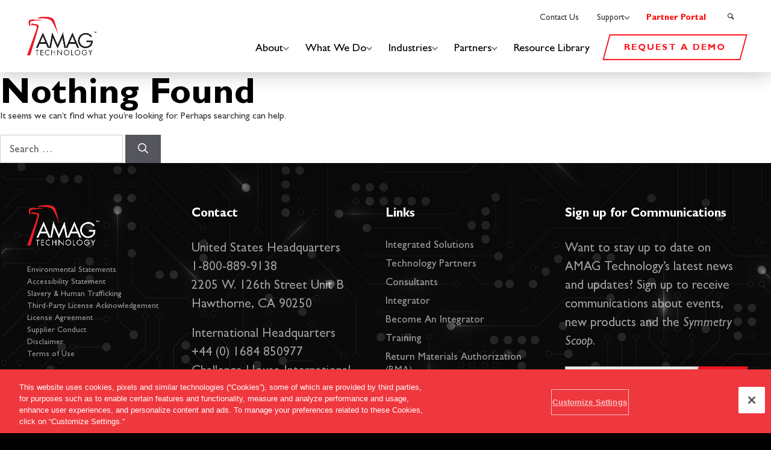

--- FILE ---
content_type: text/html; charset=UTF-8
request_url: https://www.amag.com/symmetry_access_controls/cameras/
body_size: 76236
content:
<!DOCTYPE html>
<html lang="en-US">
<head>
	<meta charset="UTF-8"><script type="text/javascript">(window.NREUM||(NREUM={})).init={privacy:{cookies_enabled:true},ajax:{deny_list:["bam.nr-data.net"]},feature_flags:["soft_nav"],distributed_tracing:{enabled:true}};(window.NREUM||(NREUM={})).loader_config={agentID:"601481297",accountID:"4410079",trustKey:"66686",xpid:"UAIGUVZUARAFXVdQDgkDUlA=",licenseKey:"NRJS-9fb792098c8959c43d1",applicationID:"596298444",browserID:"601481297"};;/*! For license information please see nr-loader-spa-1.308.0.min.js.LICENSE.txt */
(()=>{var e,t,r={384:(e,t,r)=>{"use strict";r.d(t,{NT:()=>a,US:()=>u,Zm:()=>o,bQ:()=>d,dV:()=>c,pV:()=>l});var n=r(6154),i=r(1863),s=r(1910);const a={beacon:"bam.nr-data.net",errorBeacon:"bam.nr-data.net"};function o(){return n.gm.NREUM||(n.gm.NREUM={}),void 0===n.gm.newrelic&&(n.gm.newrelic=n.gm.NREUM),n.gm.NREUM}function c(){let e=o();return e.o||(e.o={ST:n.gm.setTimeout,SI:n.gm.setImmediate||n.gm.setInterval,CT:n.gm.clearTimeout,XHR:n.gm.XMLHttpRequest,REQ:n.gm.Request,EV:n.gm.Event,PR:n.gm.Promise,MO:n.gm.MutationObserver,FETCH:n.gm.fetch,WS:n.gm.WebSocket},(0,s.i)(...Object.values(e.o))),e}function d(e,t){let r=o();r.initializedAgents??={},t.initializedAt={ms:(0,i.t)(),date:new Date},r.initializedAgents[e]=t}function u(e,t){o()[e]=t}function l(){return function(){let e=o();const t=e.info||{};e.info={beacon:a.beacon,errorBeacon:a.errorBeacon,...t}}(),function(){let e=o();const t=e.init||{};e.init={...t}}(),c(),function(){let e=o();const t=e.loader_config||{};e.loader_config={...t}}(),o()}},782:(e,t,r)=>{"use strict";r.d(t,{T:()=>n});const n=r(860).K7.pageViewTiming},860:(e,t,r)=>{"use strict";r.d(t,{$J:()=>u,K7:()=>c,P3:()=>d,XX:()=>i,Yy:()=>o,df:()=>s,qY:()=>n,v4:()=>a});const n="events",i="jserrors",s="browser/blobs",a="rum",o="browser/logs",c={ajax:"ajax",genericEvents:"generic_events",jserrors:i,logging:"logging",metrics:"metrics",pageAction:"page_action",pageViewEvent:"page_view_event",pageViewTiming:"page_view_timing",sessionReplay:"session_replay",sessionTrace:"session_trace",softNav:"soft_navigations",spa:"spa"},d={[c.pageViewEvent]:1,[c.pageViewTiming]:2,[c.metrics]:3,[c.jserrors]:4,[c.spa]:5,[c.ajax]:6,[c.sessionTrace]:7,[c.softNav]:8,[c.sessionReplay]:9,[c.logging]:10,[c.genericEvents]:11},u={[c.pageViewEvent]:a,[c.pageViewTiming]:n,[c.ajax]:n,[c.spa]:n,[c.softNav]:n,[c.metrics]:i,[c.jserrors]:i,[c.sessionTrace]:s,[c.sessionReplay]:s,[c.logging]:o,[c.genericEvents]:"ins"}},944:(e,t,r)=>{"use strict";r.d(t,{R:()=>i});var n=r(3241);function i(e,t){"function"==typeof console.debug&&(console.debug("New Relic Warning: https://github.com/newrelic/newrelic-browser-agent/blob/main/docs/warning-codes.md#".concat(e),t),(0,n.W)({agentIdentifier:null,drained:null,type:"data",name:"warn",feature:"warn",data:{code:e,secondary:t}}))}},993:(e,t,r)=>{"use strict";r.d(t,{A$:()=>s,ET:()=>a,TZ:()=>o,p_:()=>i});var n=r(860);const i={ERROR:"ERROR",WARN:"WARN",INFO:"INFO",DEBUG:"DEBUG",TRACE:"TRACE"},s={OFF:0,ERROR:1,WARN:2,INFO:3,DEBUG:4,TRACE:5},a="log",o=n.K7.logging},1541:(e,t,r)=>{"use strict";r.d(t,{U:()=>i,f:()=>n});const n={MFE:"MFE",BA:"BA"};function i(e,t){if(2!==t?.harvestEndpointVersion)return{};const r=t.agentRef.runtime.appMetadata.agents[0].entityGuid;return e?{"source.id":e.id,"source.name":e.name,"source.type":e.type,"parent.id":e.parent?.id||r,"parent.type":e.parent?.type||n.BA}:{"entity.guid":r,appId:t.agentRef.info.applicationID}}},1687:(e,t,r)=>{"use strict";r.d(t,{Ak:()=>d,Ze:()=>h,x3:()=>u});var n=r(3241),i=r(7836),s=r(3606),a=r(860),o=r(2646);const c={};function d(e,t){const r={staged:!1,priority:a.P3[t]||0};l(e),c[e].get(t)||c[e].set(t,r)}function u(e,t){e&&c[e]&&(c[e].get(t)&&c[e].delete(t),p(e,t,!1),c[e].size&&f(e))}function l(e){if(!e)throw new Error("agentIdentifier required");c[e]||(c[e]=new Map)}function h(e="",t="feature",r=!1){if(l(e),!e||!c[e].get(t)||r)return p(e,t);c[e].get(t).staged=!0,f(e)}function f(e){const t=Array.from(c[e]);t.every(([e,t])=>t.staged)&&(t.sort((e,t)=>e[1].priority-t[1].priority),t.forEach(([t])=>{c[e].delete(t),p(e,t)}))}function p(e,t,r=!0){const a=e?i.ee.get(e):i.ee,c=s.i.handlers;if(!a.aborted&&a.backlog&&c){if((0,n.W)({agentIdentifier:e,type:"lifecycle",name:"drain",feature:t}),r){const e=a.backlog[t],r=c[t];if(r){for(let t=0;e&&t<e.length;++t)g(e[t],r);Object.entries(r).forEach(([e,t])=>{Object.values(t||{}).forEach(t=>{t[0]?.on&&t[0]?.context()instanceof o.y&&t[0].on(e,t[1])})})}}a.isolatedBacklog||delete c[t],a.backlog[t]=null,a.emit("drain-"+t,[])}}function g(e,t){var r=e[1];Object.values(t[r]||{}).forEach(t=>{var r=e[0];if(t[0]===r){var n=t[1],i=e[3],s=e[2];n.apply(i,s)}})}},1738:(e,t,r)=>{"use strict";r.d(t,{U:()=>f,Y:()=>h});var n=r(3241),i=r(9908),s=r(1863),a=r(944),o=r(5701),c=r(3969),d=r(8362),u=r(860),l=r(4261);function h(e,t,r,s){const h=s||r;!h||h[e]&&h[e]!==d.d.prototype[e]||(h[e]=function(){(0,i.p)(c.xV,["API/"+e+"/called"],void 0,u.K7.metrics,r.ee),(0,n.W)({agentIdentifier:r.agentIdentifier,drained:!!o.B?.[r.agentIdentifier],type:"data",name:"api",feature:l.Pl+e,data:{}});try{return t.apply(this,arguments)}catch(e){(0,a.R)(23,e)}})}function f(e,t,r,n,a){const o=e.info;null===r?delete o.jsAttributes[t]:o.jsAttributes[t]=r,(a||null===r)&&(0,i.p)(l.Pl+n,[(0,s.t)(),t,r],void 0,"session",e.ee)}},1741:(e,t,r)=>{"use strict";r.d(t,{W:()=>s});var n=r(944),i=r(4261);class s{#e(e,...t){if(this[e]!==s.prototype[e])return this[e](...t);(0,n.R)(35,e)}addPageAction(e,t){return this.#e(i.hG,e,t)}register(e){return this.#e(i.eY,e)}recordCustomEvent(e,t){return this.#e(i.fF,e,t)}setPageViewName(e,t){return this.#e(i.Fw,e,t)}setCustomAttribute(e,t,r){return this.#e(i.cD,e,t,r)}noticeError(e,t){return this.#e(i.o5,e,t)}setUserId(e,t=!1){return this.#e(i.Dl,e,t)}setApplicationVersion(e){return this.#e(i.nb,e)}setErrorHandler(e){return this.#e(i.bt,e)}addRelease(e,t){return this.#e(i.k6,e,t)}log(e,t){return this.#e(i.$9,e,t)}start(){return this.#e(i.d3)}finished(e){return this.#e(i.BL,e)}recordReplay(){return this.#e(i.CH)}pauseReplay(){return this.#e(i.Tb)}addToTrace(e){return this.#e(i.U2,e)}setCurrentRouteName(e){return this.#e(i.PA,e)}interaction(e){return this.#e(i.dT,e)}wrapLogger(e,t,r){return this.#e(i.Wb,e,t,r)}measure(e,t){return this.#e(i.V1,e,t)}consent(e){return this.#e(i.Pv,e)}}},1863:(e,t,r)=>{"use strict";function n(){return Math.floor(performance.now())}r.d(t,{t:()=>n})},1910:(e,t,r)=>{"use strict";r.d(t,{i:()=>s});var n=r(944);const i=new Map;function s(...e){return e.every(e=>{if(i.has(e))return i.get(e);const t="function"==typeof e?e.toString():"",r=t.includes("[native code]"),s=t.includes("nrWrapper");return r||s||(0,n.R)(64,e?.name||t),i.set(e,r),r})}},2555:(e,t,r)=>{"use strict";r.d(t,{D:()=>o,f:()=>a});var n=r(384),i=r(8122);const s={beacon:n.NT.beacon,errorBeacon:n.NT.errorBeacon,licenseKey:void 0,applicationID:void 0,sa:void 0,queueTime:void 0,applicationTime:void 0,ttGuid:void 0,user:void 0,account:void 0,product:void 0,extra:void 0,jsAttributes:{},userAttributes:void 0,atts:void 0,transactionName:void 0,tNamePlain:void 0};function a(e){try{return!!e.licenseKey&&!!e.errorBeacon&&!!e.applicationID}catch(e){return!1}}const o=e=>(0,i.a)(e,s)},2614:(e,t,r)=>{"use strict";r.d(t,{BB:()=>a,H3:()=>n,g:()=>d,iL:()=>c,tS:()=>o,uh:()=>i,wk:()=>s});const n="NRBA",i="SESSION",s=144e5,a=18e5,o={STARTED:"session-started",PAUSE:"session-pause",RESET:"session-reset",RESUME:"session-resume",UPDATE:"session-update"},c={SAME_TAB:"same-tab",CROSS_TAB:"cross-tab"},d={OFF:0,FULL:1,ERROR:2}},2646:(e,t,r)=>{"use strict";r.d(t,{y:()=>n});class n{constructor(e){this.contextId=e}}},2843:(e,t,r)=>{"use strict";r.d(t,{G:()=>s,u:()=>i});var n=r(3878);function i(e,t=!1,r,i){(0,n.DD)("visibilitychange",function(){if(t)return void("hidden"===document.visibilityState&&e());e(document.visibilityState)},r,i)}function s(e,t,r){(0,n.sp)("pagehide",e,t,r)}},3241:(e,t,r)=>{"use strict";r.d(t,{W:()=>s});var n=r(6154);const i="newrelic";function s(e={}){try{n.gm.dispatchEvent(new CustomEvent(i,{detail:e}))}catch(e){}}},3304:(e,t,r)=>{"use strict";r.d(t,{A:()=>s});var n=r(7836);const i=()=>{const e=new WeakSet;return(t,r)=>{if("object"==typeof r&&null!==r){if(e.has(r))return;e.add(r)}return r}};function s(e){try{return JSON.stringify(e,i())??""}catch(e){try{n.ee.emit("internal-error",[e])}catch(e){}return""}}},3333:(e,t,r)=>{"use strict";r.d(t,{$v:()=>u,TZ:()=>n,Xh:()=>c,Zp:()=>i,kd:()=>d,mq:()=>o,nf:()=>a,qN:()=>s});const n=r(860).K7.genericEvents,i=["auxclick","click","copy","keydown","paste","scrollend"],s=["focus","blur"],a=4,o=1e3,c=2e3,d=["PageAction","UserAction","BrowserPerformance"],u={RESOURCES:"experimental.resources",REGISTER:"register"}},3434:(e,t,r)=>{"use strict";r.d(t,{Jt:()=>s,YM:()=>d});var n=r(7836),i=r(5607);const s="nr@original:".concat(i.W),a=50;var o=Object.prototype.hasOwnProperty,c=!1;function d(e,t){return e||(e=n.ee),r.inPlace=function(e,t,n,i,s){n||(n="");const a="-"===n.charAt(0);for(let o=0;o<t.length;o++){const c=t[o],d=e[c];l(d)||(e[c]=r(d,a?c+n:n,i,c,s))}},r.flag=s,r;function r(t,r,n,c,d){return l(t)?t:(r||(r=""),nrWrapper[s]=t,function(e,t,r){if(Object.defineProperty&&Object.keys)try{return Object.keys(e).forEach(function(r){Object.defineProperty(t,r,{get:function(){return e[r]},set:function(t){return e[r]=t,t}})}),t}catch(e){u([e],r)}for(var n in e)o.call(e,n)&&(t[n]=e[n])}(t,nrWrapper,e),nrWrapper);function nrWrapper(){var s,o,l,h;let f;try{o=this,s=[...arguments],l="function"==typeof n?n(s,o):n||{}}catch(t){u([t,"",[s,o,c],l],e)}i(r+"start",[s,o,c],l,d);const p=performance.now();let g;try{return h=t.apply(o,s),g=performance.now(),h}catch(e){throw g=performance.now(),i(r+"err",[s,o,e],l,d),f=e,f}finally{const e=g-p,t={start:p,end:g,duration:e,isLongTask:e>=a,methodName:c,thrownError:f};t.isLongTask&&i("long-task",[t,o],l,d),i(r+"end",[s,o,h],l,d)}}}function i(r,n,i,s){if(!c||t){var a=c;c=!0;try{e.emit(r,n,i,t,s)}catch(t){u([t,r,n,i],e)}c=a}}}function u(e,t){t||(t=n.ee);try{t.emit("internal-error",e)}catch(e){}}function l(e){return!(e&&"function"==typeof e&&e.apply&&!e[s])}},3606:(e,t,r)=>{"use strict";r.d(t,{i:()=>s});var n=r(9908);s.on=a;var i=s.handlers={};function s(e,t,r,s){a(s||n.d,i,e,t,r)}function a(e,t,r,i,s){s||(s="feature"),e||(e=n.d);var a=t[s]=t[s]||{};(a[r]=a[r]||[]).push([e,i])}},3738:(e,t,r)=>{"use strict";r.d(t,{He:()=>i,Kp:()=>o,Lc:()=>d,Rz:()=>u,TZ:()=>n,bD:()=>s,d3:()=>a,jx:()=>l,sl:()=>h,uP:()=>c});const n=r(860).K7.sessionTrace,i="bstResource",s="resource",a="-start",o="-end",c="fn"+a,d="fn"+o,u="pushState",l=1e3,h=3e4},3785:(e,t,r)=>{"use strict";r.d(t,{R:()=>c,b:()=>d});var n=r(9908),i=r(1863),s=r(860),a=r(3969),o=r(993);function c(e,t,r={},c=o.p_.INFO,d=!0,u,l=(0,i.t)()){(0,n.p)(a.xV,["API/logging/".concat(c.toLowerCase(),"/called")],void 0,s.K7.metrics,e),(0,n.p)(o.ET,[l,t,r,c,d,u],void 0,s.K7.logging,e)}function d(e){return"string"==typeof e&&Object.values(o.p_).some(t=>t===e.toUpperCase().trim())}},3878:(e,t,r)=>{"use strict";function n(e,t){return{capture:e,passive:!1,signal:t}}function i(e,t,r=!1,i){window.addEventListener(e,t,n(r,i))}function s(e,t,r=!1,i){document.addEventListener(e,t,n(r,i))}r.d(t,{DD:()=>s,jT:()=>n,sp:()=>i})},3962:(e,t,r)=>{"use strict";r.d(t,{AM:()=>a,O2:()=>l,OV:()=>s,Qu:()=>h,TZ:()=>c,ih:()=>f,pP:()=>o,t1:()=>u,tC:()=>i,wD:()=>d});var n=r(860);const i=["click","keydown","submit"],s="popstate",a="api",o="initialPageLoad",c=n.K7.softNav,d=5e3,u=500,l={INITIAL_PAGE_LOAD:"",ROUTE_CHANGE:1,UNSPECIFIED:2},h={INTERACTION:1,AJAX:2,CUSTOM_END:3,CUSTOM_TRACER:4},f={IP:"in progress",PF:"pending finish",FIN:"finished",CAN:"cancelled"}},3969:(e,t,r)=>{"use strict";r.d(t,{TZ:()=>n,XG:()=>o,rs:()=>i,xV:()=>a,z_:()=>s});const n=r(860).K7.metrics,i="sm",s="cm",a="storeSupportabilityMetrics",o="storeEventMetrics"},4234:(e,t,r)=>{"use strict";r.d(t,{W:()=>s});var n=r(7836),i=r(1687);class s{constructor(e,t){this.agentIdentifier=e,this.ee=n.ee.get(e),this.featureName=t,this.blocked=!1}deregisterDrain(){(0,i.x3)(this.agentIdentifier,this.featureName)}}},4261:(e,t,r)=>{"use strict";r.d(t,{$9:()=>u,BL:()=>c,CH:()=>p,Dl:()=>R,Fw:()=>w,PA:()=>v,Pl:()=>n,Pv:()=>A,Tb:()=>h,U2:()=>a,V1:()=>E,Wb:()=>T,bt:()=>y,cD:()=>b,d3:()=>x,dT:()=>d,eY:()=>g,fF:()=>f,hG:()=>s,hw:()=>i,k6:()=>o,nb:()=>m,o5:()=>l});const n="api-",i=n+"ixn-",s="addPageAction",a="addToTrace",o="addRelease",c="finished",d="interaction",u="log",l="noticeError",h="pauseReplay",f="recordCustomEvent",p="recordReplay",g="register",m="setApplicationVersion",v="setCurrentRouteName",b="setCustomAttribute",y="setErrorHandler",w="setPageViewName",R="setUserId",x="start",T="wrapLogger",E="measure",A="consent"},5205:(e,t,r)=>{"use strict";r.d(t,{j:()=>S});var n=r(384),i=r(1741);var s=r(2555),a=r(3333);const o=e=>{if(!e||"string"!=typeof e)return!1;try{document.createDocumentFragment().querySelector(e)}catch{return!1}return!0};var c=r(2614),d=r(944),u=r(8122);const l="[data-nr-mask]",h=e=>(0,u.a)(e,(()=>{const e={feature_flags:[],experimental:{allow_registered_children:!1,resources:!1},mask_selector:"*",block_selector:"[data-nr-block]",mask_input_options:{color:!1,date:!1,"datetime-local":!1,email:!1,month:!1,number:!1,range:!1,search:!1,tel:!1,text:!1,time:!1,url:!1,week:!1,textarea:!1,select:!1,password:!0}};return{ajax:{deny_list:void 0,block_internal:!0,enabled:!0,autoStart:!0},api:{get allow_registered_children(){return e.feature_flags.includes(a.$v.REGISTER)||e.experimental.allow_registered_children},set allow_registered_children(t){e.experimental.allow_registered_children=t},duplicate_registered_data:!1},browser_consent_mode:{enabled:!1},distributed_tracing:{enabled:void 0,exclude_newrelic_header:void 0,cors_use_newrelic_header:void 0,cors_use_tracecontext_headers:void 0,allowed_origins:void 0},get feature_flags(){return e.feature_flags},set feature_flags(t){e.feature_flags=t},generic_events:{enabled:!0,autoStart:!0},harvest:{interval:30},jserrors:{enabled:!0,autoStart:!0},logging:{enabled:!0,autoStart:!0},metrics:{enabled:!0,autoStart:!0},obfuscate:void 0,page_action:{enabled:!0},page_view_event:{enabled:!0,autoStart:!0},page_view_timing:{enabled:!0,autoStart:!0},performance:{capture_marks:!1,capture_measures:!1,capture_detail:!0,resources:{get enabled(){return e.feature_flags.includes(a.$v.RESOURCES)||e.experimental.resources},set enabled(t){e.experimental.resources=t},asset_types:[],first_party_domains:[],ignore_newrelic:!0}},privacy:{cookies_enabled:!0},proxy:{assets:void 0,beacon:void 0},session:{expiresMs:c.wk,inactiveMs:c.BB},session_replay:{autoStart:!0,enabled:!1,preload:!1,sampling_rate:10,error_sampling_rate:100,collect_fonts:!1,inline_images:!1,fix_stylesheets:!0,mask_all_inputs:!0,get mask_text_selector(){return e.mask_selector},set mask_text_selector(t){o(t)?e.mask_selector="".concat(t,",").concat(l):""===t||null===t?e.mask_selector=l:(0,d.R)(5,t)},get block_class(){return"nr-block"},get ignore_class(){return"nr-ignore"},get mask_text_class(){return"nr-mask"},get block_selector(){return e.block_selector},set block_selector(t){o(t)?e.block_selector+=",".concat(t):""!==t&&(0,d.R)(6,t)},get mask_input_options(){return e.mask_input_options},set mask_input_options(t){t&&"object"==typeof t?e.mask_input_options={...t,password:!0}:(0,d.R)(7,t)}},session_trace:{enabled:!0,autoStart:!0},soft_navigations:{enabled:!0,autoStart:!0},spa:{enabled:!0,autoStart:!0},ssl:void 0,user_actions:{enabled:!0,elementAttributes:["id","className","tagName","type"]}}})());var f=r(6154),p=r(9324);let g=0;const m={buildEnv:p.F3,distMethod:p.Xs,version:p.xv,originTime:f.WN},v={consented:!1},b={appMetadata:{},get consented(){return this.session?.state?.consent||v.consented},set consented(e){v.consented=e},customTransaction:void 0,denyList:void 0,disabled:!1,harvester:void 0,isolatedBacklog:!1,isRecording:!1,loaderType:void 0,maxBytes:3e4,obfuscator:void 0,onerror:void 0,ptid:void 0,releaseIds:{},session:void 0,timeKeeper:void 0,registeredEntities:[],jsAttributesMetadata:{bytes:0},get harvestCount(){return++g}},y=e=>{const t=(0,u.a)(e,b),r=Object.keys(m).reduce((e,t)=>(e[t]={value:m[t],writable:!1,configurable:!0,enumerable:!0},e),{});return Object.defineProperties(t,r)};var w=r(5701);const R=e=>{const t=e.startsWith("http");e+="/",r.p=t?e:"https://"+e};var x=r(7836),T=r(3241);const E={accountID:void 0,trustKey:void 0,agentID:void 0,licenseKey:void 0,applicationID:void 0,xpid:void 0},A=e=>(0,u.a)(e,E),_=new Set;function S(e,t={},r,a){let{init:o,info:c,loader_config:d,runtime:u={},exposed:l=!0}=t;if(!c){const e=(0,n.pV)();o=e.init,c=e.info,d=e.loader_config}e.init=h(o||{}),e.loader_config=A(d||{}),c.jsAttributes??={},f.bv&&(c.jsAttributes.isWorker=!0),e.info=(0,s.D)(c);const p=e.init,g=[c.beacon,c.errorBeacon];_.has(e.agentIdentifier)||(p.proxy.assets&&(R(p.proxy.assets),g.push(p.proxy.assets)),p.proxy.beacon&&g.push(p.proxy.beacon),e.beacons=[...g],function(e){const t=(0,n.pV)();Object.getOwnPropertyNames(i.W.prototype).forEach(r=>{const n=i.W.prototype[r];if("function"!=typeof n||"constructor"===n)return;let s=t[r];e[r]&&!1!==e.exposed&&"micro-agent"!==e.runtime?.loaderType&&(t[r]=(...t)=>{const n=e[r](...t);return s?s(...t):n})})}(e),(0,n.US)("activatedFeatures",w.B)),u.denyList=[...p.ajax.deny_list||[],...p.ajax.block_internal?g:[]],u.ptid=e.agentIdentifier,u.loaderType=r,e.runtime=y(u),_.has(e.agentIdentifier)||(e.ee=x.ee.get(e.agentIdentifier),e.exposed=l,(0,T.W)({agentIdentifier:e.agentIdentifier,drained:!!w.B?.[e.agentIdentifier],type:"lifecycle",name:"initialize",feature:void 0,data:e.config})),_.add(e.agentIdentifier)}},5270:(e,t,r)=>{"use strict";r.d(t,{Aw:()=>a,SR:()=>s,rF:()=>o});var n=r(384),i=r(7767);function s(e){return!!(0,n.dV)().o.MO&&(0,i.V)(e)&&!0===e?.session_trace.enabled}function a(e){return!0===e?.session_replay.preload&&s(e)}function o(e,t){try{if("string"==typeof t?.type){if("password"===t.type.toLowerCase())return"*".repeat(e?.length||0);if(void 0!==t?.dataset?.nrUnmask||t?.classList?.contains("nr-unmask"))return e}}catch(e){}return"string"==typeof e?e.replace(/[\S]/g,"*"):"*".repeat(e?.length||0)}},5289:(e,t,r)=>{"use strict";r.d(t,{GG:()=>a,Qr:()=>c,sB:()=>o});var n=r(3878),i=r(6389);function s(){return"undefined"==typeof document||"complete"===document.readyState}function a(e,t){if(s())return e();const r=(0,i.J)(e),a=setInterval(()=>{s()&&(clearInterval(a),r())},500);(0,n.sp)("load",r,t)}function o(e){if(s())return e();(0,n.DD)("DOMContentLoaded",e)}function c(e){if(s())return e();(0,n.sp)("popstate",e)}},5607:(e,t,r)=>{"use strict";r.d(t,{W:()=>n});const n=(0,r(9566).bz)()},5701:(e,t,r)=>{"use strict";r.d(t,{B:()=>s,t:()=>a});var n=r(3241);const i=new Set,s={};function a(e,t){const r=t.agentIdentifier;s[r]??={},e&&"object"==typeof e&&(i.has(r)||(t.ee.emit("rumresp",[e]),s[r]=e,i.add(r),(0,n.W)({agentIdentifier:r,loaded:!0,drained:!0,type:"lifecycle",name:"load",feature:void 0,data:e})))}},6154:(e,t,r)=>{"use strict";r.d(t,{OF:()=>d,RI:()=>i,WN:()=>h,bv:()=>s,eN:()=>f,gm:()=>a,lR:()=>l,m:()=>c,mw:()=>o,sb:()=>u});var n=r(1863);const i="undefined"!=typeof window&&!!window.document,s="undefined"!=typeof WorkerGlobalScope&&("undefined"!=typeof self&&self instanceof WorkerGlobalScope&&self.navigator instanceof WorkerNavigator||"undefined"!=typeof globalThis&&globalThis instanceof WorkerGlobalScope&&globalThis.navigator instanceof WorkerNavigator),a=i?window:"undefined"!=typeof WorkerGlobalScope&&("undefined"!=typeof self&&self instanceof WorkerGlobalScope&&self||"undefined"!=typeof globalThis&&globalThis instanceof WorkerGlobalScope&&globalThis),o=Boolean("hidden"===a?.document?.visibilityState),c=""+a?.location,d=/iPad|iPhone|iPod/.test(a.navigator?.userAgent),u=d&&"undefined"==typeof SharedWorker,l=(()=>{const e=a.navigator?.userAgent?.match(/Firefox[/\s](\d+\.\d+)/);return Array.isArray(e)&&e.length>=2?+e[1]:0})(),h=Date.now()-(0,n.t)(),f=()=>"undefined"!=typeof PerformanceNavigationTiming&&a?.performance?.getEntriesByType("navigation")?.[0]?.responseStart},6344:(e,t,r)=>{"use strict";r.d(t,{BB:()=>u,Qb:()=>l,TZ:()=>i,Ug:()=>a,Vh:()=>s,_s:()=>o,bc:()=>d,yP:()=>c});var n=r(2614);const i=r(860).K7.sessionReplay,s="errorDuringReplay",a=.12,o={DomContentLoaded:0,Load:1,FullSnapshot:2,IncrementalSnapshot:3,Meta:4,Custom:5},c={[n.g.ERROR]:15e3,[n.g.FULL]:3e5,[n.g.OFF]:0},d={RESET:{message:"Session was reset",sm:"Reset"},IMPORT:{message:"Recorder failed to import",sm:"Import"},TOO_MANY:{message:"429: Too Many Requests",sm:"Too-Many"},TOO_BIG:{message:"Payload was too large",sm:"Too-Big"},CROSS_TAB:{message:"Session Entity was set to OFF on another tab",sm:"Cross-Tab"},ENTITLEMENTS:{message:"Session Replay is not allowed and will not be started",sm:"Entitlement"}},u=5e3,l={API:"api",RESUME:"resume",SWITCH_TO_FULL:"switchToFull",INITIALIZE:"initialize",PRELOAD:"preload"}},6389:(e,t,r)=>{"use strict";function n(e,t=500,r={}){const n=r?.leading||!1;let i;return(...r)=>{n&&void 0===i&&(e.apply(this,r),i=setTimeout(()=>{i=clearTimeout(i)},t)),n||(clearTimeout(i),i=setTimeout(()=>{e.apply(this,r)},t))}}function i(e){let t=!1;return(...r)=>{t||(t=!0,e.apply(this,r))}}r.d(t,{J:()=>i,s:()=>n})},6630:(e,t,r)=>{"use strict";r.d(t,{T:()=>n});const n=r(860).K7.pageViewEvent},6774:(e,t,r)=>{"use strict";r.d(t,{T:()=>n});const n=r(860).K7.jserrors},7295:(e,t,r)=>{"use strict";r.d(t,{Xv:()=>a,gX:()=>i,iW:()=>s});var n=[];function i(e){if(!e||s(e))return!1;if(0===n.length)return!0;if("*"===n[0].hostname)return!1;for(var t=0;t<n.length;t++){var r=n[t];if(r.hostname.test(e.hostname)&&r.pathname.test(e.pathname))return!1}return!0}function s(e){return void 0===e.hostname}function a(e){if(n=[],e&&e.length)for(var t=0;t<e.length;t++){let r=e[t];if(!r)continue;if("*"===r)return void(n=[{hostname:"*"}]);0===r.indexOf("http://")?r=r.substring(7):0===r.indexOf("https://")&&(r=r.substring(8));const i=r.indexOf("/");let s,a;i>0?(s=r.substring(0,i),a=r.substring(i)):(s=r,a="*");let[c]=s.split(":");n.push({hostname:o(c),pathname:o(a,!0)})}}function o(e,t=!1){const r=e.replace(/[.+?^${}()|[\]\\]/g,e=>"\\"+e).replace(/\*/g,".*?");return new RegExp((t?"^":"")+r+"$")}},7485:(e,t,r)=>{"use strict";r.d(t,{D:()=>i});var n=r(6154);function i(e){if(0===(e||"").indexOf("data:"))return{protocol:"data"};try{const t=new URL(e,location.href),r={port:t.port,hostname:t.hostname,pathname:t.pathname,search:t.search,protocol:t.protocol.slice(0,t.protocol.indexOf(":")),sameOrigin:t.protocol===n.gm?.location?.protocol&&t.host===n.gm?.location?.host};return r.port&&""!==r.port||("http:"===t.protocol&&(r.port="80"),"https:"===t.protocol&&(r.port="443")),r.pathname&&""!==r.pathname?r.pathname.startsWith("/")||(r.pathname="/".concat(r.pathname)):r.pathname="/",r}catch(e){return{}}}},7699:(e,t,r)=>{"use strict";r.d(t,{It:()=>s,KC:()=>o,No:()=>i,qh:()=>a});var n=r(860);const i=16e3,s=1e6,a="SESSION_ERROR",o={[n.K7.logging]:!0,[n.K7.genericEvents]:!1,[n.K7.jserrors]:!1,[n.K7.ajax]:!1}},7767:(e,t,r)=>{"use strict";r.d(t,{V:()=>i});var n=r(6154);const i=e=>n.RI&&!0===e?.privacy.cookies_enabled},7836:(e,t,r)=>{"use strict";r.d(t,{P:()=>o,ee:()=>c});var n=r(384),i=r(8990),s=r(2646),a=r(5607);const o="nr@context:".concat(a.W),c=function e(t,r){var n={},a={},u={},l=!1;try{l=16===r.length&&d.initializedAgents?.[r]?.runtime.isolatedBacklog}catch(e){}var h={on:p,addEventListener:p,removeEventListener:function(e,t){var r=n[e];if(!r)return;for(var i=0;i<r.length;i++)r[i]===t&&r.splice(i,1)},emit:function(e,r,n,i,s){!1!==s&&(s=!0);if(c.aborted&&!i)return;t&&s&&t.emit(e,r,n);var o=f(n);g(e).forEach(e=>{e.apply(o,r)});var d=v()[a[e]];d&&d.push([h,e,r,o]);return o},get:m,listeners:g,context:f,buffer:function(e,t){const r=v();if(t=t||"feature",h.aborted)return;Object.entries(e||{}).forEach(([e,n])=>{a[n]=t,t in r||(r[t]=[])})},abort:function(){h._aborted=!0,Object.keys(h.backlog).forEach(e=>{delete h.backlog[e]})},isBuffering:function(e){return!!v()[a[e]]},debugId:r,backlog:l?{}:t&&"object"==typeof t.backlog?t.backlog:{},isolatedBacklog:l};return Object.defineProperty(h,"aborted",{get:()=>{let e=h._aborted||!1;return e||(t&&(e=t.aborted),e)}}),h;function f(e){return e&&e instanceof s.y?e:e?(0,i.I)(e,o,()=>new s.y(o)):new s.y(o)}function p(e,t){n[e]=g(e).concat(t)}function g(e){return n[e]||[]}function m(t){return u[t]=u[t]||e(h,t)}function v(){return h.backlog}}(void 0,"globalEE"),d=(0,n.Zm)();d.ee||(d.ee=c)},8122:(e,t,r)=>{"use strict";r.d(t,{a:()=>i});var n=r(944);function i(e,t){try{if(!e||"object"!=typeof e)return(0,n.R)(3);if(!t||"object"!=typeof t)return(0,n.R)(4);const r=Object.create(Object.getPrototypeOf(t),Object.getOwnPropertyDescriptors(t)),s=0===Object.keys(r).length?e:r;for(let a in s)if(void 0!==e[a])try{if(null===e[a]){r[a]=null;continue}Array.isArray(e[a])&&Array.isArray(t[a])?r[a]=Array.from(new Set([...e[a],...t[a]])):"object"==typeof e[a]&&"object"==typeof t[a]?r[a]=i(e[a],t[a]):r[a]=e[a]}catch(e){r[a]||(0,n.R)(1,e)}return r}catch(e){(0,n.R)(2,e)}}},8139:(e,t,r)=>{"use strict";r.d(t,{u:()=>h});var n=r(7836),i=r(3434),s=r(8990),a=r(6154);const o={},c=a.gm.XMLHttpRequest,d="addEventListener",u="removeEventListener",l="nr@wrapped:".concat(n.P);function h(e){var t=function(e){return(e||n.ee).get("events")}(e);if(o[t.debugId]++)return t;o[t.debugId]=1;var r=(0,i.YM)(t,!0);function h(e){r.inPlace(e,[d,u],"-",p)}function p(e,t){return e[1]}return"getPrototypeOf"in Object&&(a.RI&&f(document,h),c&&f(c.prototype,h),f(a.gm,h)),t.on(d+"-start",function(e,t){var n=e[1];if(null!==n&&("function"==typeof n||"object"==typeof n)&&"newrelic"!==e[0]){var i=(0,s.I)(n,l,function(){var e={object:function(){if("function"!=typeof n.handleEvent)return;return n.handleEvent.apply(n,arguments)},function:n}[typeof n];return e?r(e,"fn-",null,e.name||"anonymous"):n});this.wrapped=e[1]=i}}),t.on(u+"-start",function(e){e[1]=this.wrapped||e[1]}),t}function f(e,t,...r){let n=e;for(;"object"==typeof n&&!Object.prototype.hasOwnProperty.call(n,d);)n=Object.getPrototypeOf(n);n&&t(n,...r)}},8362:(e,t,r)=>{"use strict";r.d(t,{d:()=>s});var n=r(9566),i=r(1741);class s extends i.W{agentIdentifier=(0,n.LA)(16)}},8374:(e,t,r)=>{r.nc=(()=>{try{return document?.currentScript?.nonce}catch(e){}return""})()},8990:(e,t,r)=>{"use strict";r.d(t,{I:()=>i});var n=Object.prototype.hasOwnProperty;function i(e,t,r){if(n.call(e,t))return e[t];var i=r();if(Object.defineProperty&&Object.keys)try{return Object.defineProperty(e,t,{value:i,writable:!0,enumerable:!1}),i}catch(e){}return e[t]=i,i}},9119:(e,t,r)=>{"use strict";r.d(t,{L:()=>s});var n=/([^?#]*)[^#]*(#[^?]*|$).*/,i=/([^?#]*)().*/;function s(e,t){return e?e.replace(t?n:i,"$1$2"):e}},9300:(e,t,r)=>{"use strict";r.d(t,{T:()=>n});const n=r(860).K7.ajax},9324:(e,t,r)=>{"use strict";r.d(t,{AJ:()=>a,F3:()=>i,Xs:()=>s,Yq:()=>o,xv:()=>n});const n="1.308.0",i="PROD",s="CDN",a="@newrelic/rrweb",o="1.0.1"},9566:(e,t,r)=>{"use strict";r.d(t,{LA:()=>o,ZF:()=>c,bz:()=>a,el:()=>d});var n=r(6154);const i="xxxxxxxx-xxxx-4xxx-yxxx-xxxxxxxxxxxx";function s(e,t){return e?15&e[t]:16*Math.random()|0}function a(){const e=n.gm?.crypto||n.gm?.msCrypto;let t,r=0;return e&&e.getRandomValues&&(t=e.getRandomValues(new Uint8Array(30))),i.split("").map(e=>"x"===e?s(t,r++).toString(16):"y"===e?(3&s()|8).toString(16):e).join("")}function o(e){const t=n.gm?.crypto||n.gm?.msCrypto;let r,i=0;t&&t.getRandomValues&&(r=t.getRandomValues(new Uint8Array(e)));const a=[];for(var o=0;o<e;o++)a.push(s(r,i++).toString(16));return a.join("")}function c(){return o(16)}function d(){return o(32)}},9908:(e,t,r)=>{"use strict";r.d(t,{d:()=>n,p:()=>i});var n=r(7836).ee.get("handle");function i(e,t,r,i,s){s?(s.buffer([e],i),s.emit(e,t,r)):(n.buffer([e],i),n.emit(e,t,r))}}},n={};function i(e){var t=n[e];if(void 0!==t)return t.exports;var s=n[e]={exports:{}};return r[e](s,s.exports,i),s.exports}i.m=r,i.d=(e,t)=>{for(var r in t)i.o(t,r)&&!i.o(e,r)&&Object.defineProperty(e,r,{enumerable:!0,get:t[r]})},i.f={},i.e=e=>Promise.all(Object.keys(i.f).reduce((t,r)=>(i.f[r](e,t),t),[])),i.u=e=>({212:"nr-spa-compressor",249:"nr-spa-recorder",478:"nr-spa"}[e]+"-1.308.0.min.js"),i.o=(e,t)=>Object.prototype.hasOwnProperty.call(e,t),e={},t="NRBA-1.308.0.PROD:",i.l=(r,n,s,a)=>{if(e[r])e[r].push(n);else{var o,c;if(void 0!==s)for(var d=document.getElementsByTagName("script"),u=0;u<d.length;u++){var l=d[u];if(l.getAttribute("src")==r||l.getAttribute("data-webpack")==t+s){o=l;break}}if(!o){c=!0;var h={478:"sha512-RSfSVnmHk59T/uIPbdSE0LPeqcEdF4/+XhfJdBuccH5rYMOEZDhFdtnh6X6nJk7hGpzHd9Ujhsy7lZEz/ORYCQ==",249:"sha512-ehJXhmntm85NSqW4MkhfQqmeKFulra3klDyY0OPDUE+sQ3GokHlPh1pmAzuNy//3j4ac6lzIbmXLvGQBMYmrkg==",212:"sha512-B9h4CR46ndKRgMBcK+j67uSR2RCnJfGefU+A7FrgR/k42ovXy5x/MAVFiSvFxuVeEk/pNLgvYGMp1cBSK/G6Fg=="};(o=document.createElement("script")).charset="utf-8",i.nc&&o.setAttribute("nonce",i.nc),o.setAttribute("data-webpack",t+s),o.src=r,0!==o.src.indexOf(window.location.origin+"/")&&(o.crossOrigin="anonymous"),h[a]&&(o.integrity=h[a])}e[r]=[n];var f=(t,n)=>{o.onerror=o.onload=null,clearTimeout(p);var i=e[r];if(delete e[r],o.parentNode&&o.parentNode.removeChild(o),i&&i.forEach(e=>e(n)),t)return t(n)},p=setTimeout(f.bind(null,void 0,{type:"timeout",target:o}),12e4);o.onerror=f.bind(null,o.onerror),o.onload=f.bind(null,o.onload),c&&document.head.appendChild(o)}},i.r=e=>{"undefined"!=typeof Symbol&&Symbol.toStringTag&&Object.defineProperty(e,Symbol.toStringTag,{value:"Module"}),Object.defineProperty(e,"__esModule",{value:!0})},i.p="https://js-agent.newrelic.com/",(()=>{var e={38:0,788:0};i.f.j=(t,r)=>{var n=i.o(e,t)?e[t]:void 0;if(0!==n)if(n)r.push(n[2]);else{var s=new Promise((r,i)=>n=e[t]=[r,i]);r.push(n[2]=s);var a=i.p+i.u(t),o=new Error;i.l(a,r=>{if(i.o(e,t)&&(0!==(n=e[t])&&(e[t]=void 0),n)){var s=r&&("load"===r.type?"missing":r.type),a=r&&r.target&&r.target.src;o.message="Loading chunk "+t+" failed: ("+s+": "+a+")",o.name="ChunkLoadError",o.type=s,o.request=a,n[1](o)}},"chunk-"+t,t)}};var t=(t,r)=>{var n,s,[a,o,c]=r,d=0;if(a.some(t=>0!==e[t])){for(n in o)i.o(o,n)&&(i.m[n]=o[n]);if(c)c(i)}for(t&&t(r);d<a.length;d++)s=a[d],i.o(e,s)&&e[s]&&e[s][0](),e[s]=0},r=self["webpackChunk:NRBA-1.308.0.PROD"]=self["webpackChunk:NRBA-1.308.0.PROD"]||[];r.forEach(t.bind(null,0)),r.push=t.bind(null,r.push.bind(r))})(),(()=>{"use strict";i(8374);var e=i(8362),t=i(860);const r=Object.values(t.K7);var n=i(5205);var s=i(9908),a=i(1863),o=i(4261),c=i(1738);var d=i(1687),u=i(4234),l=i(5289),h=i(6154),f=i(944),p=i(5270),g=i(7767),m=i(6389),v=i(7699);class b extends u.W{constructor(e,t){super(e.agentIdentifier,t),this.agentRef=e,this.abortHandler=void 0,this.featAggregate=void 0,this.loadedSuccessfully=void 0,this.onAggregateImported=new Promise(e=>{this.loadedSuccessfully=e}),this.deferred=Promise.resolve(),!1===e.init[this.featureName].autoStart?this.deferred=new Promise((t,r)=>{this.ee.on("manual-start-all",(0,m.J)(()=>{(0,d.Ak)(e.agentIdentifier,this.featureName),t()}))}):(0,d.Ak)(e.agentIdentifier,t)}importAggregator(e,t,r={}){if(this.featAggregate)return;const n=async()=>{let n;await this.deferred;try{if((0,g.V)(e.init)){const{setupAgentSession:t}=await i.e(478).then(i.bind(i,8766));n=t(e)}}catch(e){(0,f.R)(20,e),this.ee.emit("internal-error",[e]),(0,s.p)(v.qh,[e],void 0,this.featureName,this.ee)}try{if(!this.#t(this.featureName,n,e.init))return(0,d.Ze)(this.agentIdentifier,this.featureName),void this.loadedSuccessfully(!1);const{Aggregate:i}=await t();this.featAggregate=new i(e,r),e.runtime.harvester.initializedAggregates.push(this.featAggregate),this.loadedSuccessfully(!0)}catch(e){(0,f.R)(34,e),this.abortHandler?.(),(0,d.Ze)(this.agentIdentifier,this.featureName,!0),this.loadedSuccessfully(!1),this.ee&&this.ee.abort()}};h.RI?(0,l.GG)(()=>n(),!0):n()}#t(e,r,n){if(this.blocked)return!1;switch(e){case t.K7.sessionReplay:return(0,p.SR)(n)&&!!r;case t.K7.sessionTrace:return!!r;default:return!0}}}var y=i(6630),w=i(2614),R=i(3241);class x extends b{static featureName=y.T;constructor(e){var t;super(e,y.T),this.setupInspectionEvents(e.agentIdentifier),t=e,(0,c.Y)(o.Fw,function(e,r){"string"==typeof e&&("/"!==e.charAt(0)&&(e="/"+e),t.runtime.customTransaction=(r||"http://custom.transaction")+e,(0,s.p)(o.Pl+o.Fw,[(0,a.t)()],void 0,void 0,t.ee))},t),this.importAggregator(e,()=>i.e(478).then(i.bind(i,2467)))}setupInspectionEvents(e){const t=(t,r)=>{t&&(0,R.W)({agentIdentifier:e,timeStamp:t.timeStamp,loaded:"complete"===t.target.readyState,type:"window",name:r,data:t.target.location+""})};(0,l.sB)(e=>{t(e,"DOMContentLoaded")}),(0,l.GG)(e=>{t(e,"load")}),(0,l.Qr)(e=>{t(e,"navigate")}),this.ee.on(w.tS.UPDATE,(t,r)=>{(0,R.W)({agentIdentifier:e,type:"lifecycle",name:"session",data:r})})}}var T=i(384);class E extends e.d{constructor(e){var t;(super(),h.gm)?(this.features={},(0,T.bQ)(this.agentIdentifier,this),this.desiredFeatures=new Set(e.features||[]),this.desiredFeatures.add(x),(0,n.j)(this,e,e.loaderType||"agent"),t=this,(0,c.Y)(o.cD,function(e,r,n=!1){if("string"==typeof e){if(["string","number","boolean"].includes(typeof r)||null===r)return(0,c.U)(t,e,r,o.cD,n);(0,f.R)(40,typeof r)}else(0,f.R)(39,typeof e)},t),function(e){(0,c.Y)(o.Dl,function(t,r=!1){if("string"!=typeof t&&null!==t)return void(0,f.R)(41,typeof t);const n=e.info.jsAttributes["enduser.id"];r&&null!=n&&n!==t?(0,s.p)(o.Pl+"setUserIdAndResetSession",[t],void 0,"session",e.ee):(0,c.U)(e,"enduser.id",t,o.Dl,!0)},e)}(this),function(e){(0,c.Y)(o.nb,function(t){if("string"==typeof t||null===t)return(0,c.U)(e,"application.version",t,o.nb,!1);(0,f.R)(42,typeof t)},e)}(this),function(e){(0,c.Y)(o.d3,function(){e.ee.emit("manual-start-all")},e)}(this),function(e){(0,c.Y)(o.Pv,function(t=!0){if("boolean"==typeof t){if((0,s.p)(o.Pl+o.Pv,[t],void 0,"session",e.ee),e.runtime.consented=t,t){const t=e.features.page_view_event;t.onAggregateImported.then(e=>{const r=t.featAggregate;e&&!r.sentRum&&r.sendRum()})}}else(0,f.R)(65,typeof t)},e)}(this),this.run()):(0,f.R)(21)}get config(){return{info:this.info,init:this.init,loader_config:this.loader_config,runtime:this.runtime}}get api(){return this}run(){try{const e=function(e){const t={};return r.forEach(r=>{t[r]=!!e[r]?.enabled}),t}(this.init),n=[...this.desiredFeatures];n.sort((e,r)=>t.P3[e.featureName]-t.P3[r.featureName]),n.forEach(r=>{if(!e[r.featureName]&&r.featureName!==t.K7.pageViewEvent)return;if(r.featureName===t.K7.spa)return void(0,f.R)(67);const n=function(e){switch(e){case t.K7.ajax:return[t.K7.jserrors];case t.K7.sessionTrace:return[t.K7.ajax,t.K7.pageViewEvent];case t.K7.sessionReplay:return[t.K7.sessionTrace];case t.K7.pageViewTiming:return[t.K7.pageViewEvent];default:return[]}}(r.featureName).filter(e=>!(e in this.features));n.length>0&&(0,f.R)(36,{targetFeature:r.featureName,missingDependencies:n}),this.features[r.featureName]=new r(this)})}catch(e){(0,f.R)(22,e);for(const e in this.features)this.features[e].abortHandler?.();const t=(0,T.Zm)();delete t.initializedAgents[this.agentIdentifier]?.features,delete this.sharedAggregator;return t.ee.get(this.agentIdentifier).abort(),!1}}}var A=i(2843),_=i(782);class S extends b{static featureName=_.T;constructor(e){super(e,_.T),h.RI&&((0,A.u)(()=>(0,s.p)("docHidden",[(0,a.t)()],void 0,_.T,this.ee),!0),(0,A.G)(()=>(0,s.p)("winPagehide",[(0,a.t)()],void 0,_.T,this.ee)),this.importAggregator(e,()=>i.e(478).then(i.bind(i,9917))))}}var O=i(3969);class I extends b{static featureName=O.TZ;constructor(e){super(e,O.TZ),h.RI&&document.addEventListener("securitypolicyviolation",e=>{(0,s.p)(O.xV,["Generic/CSPViolation/Detected"],void 0,this.featureName,this.ee)}),this.importAggregator(e,()=>i.e(478).then(i.bind(i,6555)))}}var N=i(6774),P=i(3878),k=i(3304);class D{constructor(e,t,r,n,i){this.name="UncaughtError",this.message="string"==typeof e?e:(0,k.A)(e),this.sourceURL=t,this.line=r,this.column=n,this.__newrelic=i}}function C(e){return M(e)?e:new D(void 0!==e?.message?e.message:e,e?.filename||e?.sourceURL,e?.lineno||e?.line,e?.colno||e?.col,e?.__newrelic,e?.cause)}function j(e){const t="Unhandled Promise Rejection: ";if(!e?.reason)return;if(M(e.reason)){try{e.reason.message.startsWith(t)||(e.reason.message=t+e.reason.message)}catch(e){}return C(e.reason)}const r=C(e.reason);return(r.message||"").startsWith(t)||(r.message=t+r.message),r}function L(e){if(e.error instanceof SyntaxError&&!/:\d+$/.test(e.error.stack?.trim())){const t=new D(e.message,e.filename,e.lineno,e.colno,e.error.__newrelic,e.cause);return t.name=SyntaxError.name,t}return M(e.error)?e.error:C(e)}function M(e){return e instanceof Error&&!!e.stack}function H(e,r,n,i,o=(0,a.t)()){"string"==typeof e&&(e=new Error(e)),(0,s.p)("err",[e,o,!1,r,n.runtime.isRecording,void 0,i],void 0,t.K7.jserrors,n.ee),(0,s.p)("uaErr",[],void 0,t.K7.genericEvents,n.ee)}var B=i(1541),K=i(993),W=i(3785);function U(e,{customAttributes:t={},level:r=K.p_.INFO}={},n,i,s=(0,a.t)()){(0,W.R)(n.ee,e,t,r,!1,i,s)}function F(e,r,n,i,c=(0,a.t)()){(0,s.p)(o.Pl+o.hG,[c,e,r,i],void 0,t.K7.genericEvents,n.ee)}function V(e,r,n,i,c=(0,a.t)()){const{start:d,end:u,customAttributes:l}=r||{},h={customAttributes:l||{}};if("object"!=typeof h.customAttributes||"string"!=typeof e||0===e.length)return void(0,f.R)(57);const p=(e,t)=>null==e?t:"number"==typeof e?e:e instanceof PerformanceMark?e.startTime:Number.NaN;if(h.start=p(d,0),h.end=p(u,c),Number.isNaN(h.start)||Number.isNaN(h.end))(0,f.R)(57);else{if(h.duration=h.end-h.start,!(h.duration<0))return(0,s.p)(o.Pl+o.V1,[h,e,i],void 0,t.K7.genericEvents,n.ee),h;(0,f.R)(58)}}function G(e,r={},n,i,c=(0,a.t)()){(0,s.p)(o.Pl+o.fF,[c,e,r,i],void 0,t.K7.genericEvents,n.ee)}function z(e){(0,c.Y)(o.eY,function(t){return Y(e,t)},e)}function Y(e,r,n){(0,f.R)(54,"newrelic.register"),r||={},r.type=B.f.MFE,r.licenseKey||=e.info.licenseKey,r.blocked=!1,r.parent=n||{},Array.isArray(r.tags)||(r.tags=[]);const i={};r.tags.forEach(e=>{"name"!==e&&"id"!==e&&(i["source.".concat(e)]=!0)}),r.isolated??=!0;let o=()=>{};const c=e.runtime.registeredEntities;if(!r.isolated){const e=c.find(({metadata:{target:{id:e}}})=>e===r.id&&!r.isolated);if(e)return e}const d=e=>{r.blocked=!0,o=e};function u(e){return"string"==typeof e&&!!e.trim()&&e.trim().length<501||"number"==typeof e}e.init.api.allow_registered_children||d((0,m.J)(()=>(0,f.R)(55))),u(r.id)&&u(r.name)||d((0,m.J)(()=>(0,f.R)(48,r)));const l={addPageAction:(t,n={})=>g(F,[t,{...i,...n},e],r),deregister:()=>{d((0,m.J)(()=>(0,f.R)(68)))},log:(t,n={})=>g(U,[t,{...n,customAttributes:{...i,...n.customAttributes||{}}},e],r),measure:(t,n={})=>g(V,[t,{...n,customAttributes:{...i,...n.customAttributes||{}}},e],r),noticeError:(t,n={})=>g(H,[t,{...i,...n},e],r),register:(t={})=>g(Y,[e,t],l.metadata.target),recordCustomEvent:(t,n={})=>g(G,[t,{...i,...n},e],r),setApplicationVersion:e=>p("application.version",e),setCustomAttribute:(e,t)=>p(e,t),setUserId:e=>p("enduser.id",e),metadata:{customAttributes:i,target:r}},h=()=>(r.blocked&&o(),r.blocked);h()||c.push(l);const p=(e,t)=>{h()||(i[e]=t)},g=(r,n,i)=>{if(h())return;const o=(0,a.t)();(0,s.p)(O.xV,["API/register/".concat(r.name,"/called")],void 0,t.K7.metrics,e.ee);try{if(e.init.api.duplicate_registered_data&&"register"!==r.name){let e=n;if(n[1]instanceof Object){const t={"child.id":i.id,"child.type":i.type};e="customAttributes"in n[1]?[n[0],{...n[1],customAttributes:{...n[1].customAttributes,...t}},...n.slice(2)]:[n[0],{...n[1],...t},...n.slice(2)]}r(...e,void 0,o)}return r(...n,i,o)}catch(e){(0,f.R)(50,e)}};return l}class Z extends b{static featureName=N.T;constructor(e){var t;super(e,N.T),t=e,(0,c.Y)(o.o5,(e,r)=>H(e,r,t),t),function(e){(0,c.Y)(o.bt,function(t){e.runtime.onerror=t},e)}(e),function(e){let t=0;(0,c.Y)(o.k6,function(e,r){++t>10||(this.runtime.releaseIds[e.slice(-200)]=(""+r).slice(-200))},e)}(e),z(e);try{this.removeOnAbort=new AbortController}catch(e){}this.ee.on("internal-error",(t,r)=>{this.abortHandler&&(0,s.p)("ierr",[C(t),(0,a.t)(),!0,{},e.runtime.isRecording,r],void 0,this.featureName,this.ee)}),h.gm.addEventListener("unhandledrejection",t=>{this.abortHandler&&(0,s.p)("err",[j(t),(0,a.t)(),!1,{unhandledPromiseRejection:1},e.runtime.isRecording],void 0,this.featureName,this.ee)},(0,P.jT)(!1,this.removeOnAbort?.signal)),h.gm.addEventListener("error",t=>{this.abortHandler&&(0,s.p)("err",[L(t),(0,a.t)(),!1,{},e.runtime.isRecording],void 0,this.featureName,this.ee)},(0,P.jT)(!1,this.removeOnAbort?.signal)),this.abortHandler=this.#r,this.importAggregator(e,()=>i.e(478).then(i.bind(i,2176)))}#r(){this.removeOnAbort?.abort(),this.abortHandler=void 0}}var q=i(8990);let X=1;function J(e){const t=typeof e;return!e||"object"!==t&&"function"!==t?-1:e===h.gm?0:(0,q.I)(e,"nr@id",function(){return X++})}function Q(e){if("string"==typeof e&&e.length)return e.length;if("object"==typeof e){if("undefined"!=typeof ArrayBuffer&&e instanceof ArrayBuffer&&e.byteLength)return e.byteLength;if("undefined"!=typeof Blob&&e instanceof Blob&&e.size)return e.size;if(!("undefined"!=typeof FormData&&e instanceof FormData))try{return(0,k.A)(e).length}catch(e){return}}}var ee=i(8139),te=i(7836),re=i(3434);const ne={},ie=["open","send"];function se(e){var t=e||te.ee;const r=function(e){return(e||te.ee).get("xhr")}(t);if(void 0===h.gm.XMLHttpRequest)return r;if(ne[r.debugId]++)return r;ne[r.debugId]=1,(0,ee.u)(t);var n=(0,re.YM)(r),i=h.gm.XMLHttpRequest,s=h.gm.MutationObserver,a=h.gm.Promise,o=h.gm.setInterval,c="readystatechange",d=["onload","onerror","onabort","onloadstart","onloadend","onprogress","ontimeout"],u=[],l=h.gm.XMLHttpRequest=function(e){const t=new i(e),s=r.context(t);try{r.emit("new-xhr",[t],s),t.addEventListener(c,(a=s,function(){var e=this;e.readyState>3&&!a.resolved&&(a.resolved=!0,r.emit("xhr-resolved",[],e)),n.inPlace(e,d,"fn-",y)}),(0,P.jT)(!1))}catch(e){(0,f.R)(15,e);try{r.emit("internal-error",[e])}catch(e){}}var a;return t};function p(e,t){n.inPlace(t,["onreadystatechange"],"fn-",y)}if(function(e,t){for(var r in e)t[r]=e[r]}(i,l),l.prototype=i.prototype,n.inPlace(l.prototype,ie,"-xhr-",y),r.on("send-xhr-start",function(e,t){p(e,t),function(e){u.push(e),s&&(g?g.then(b):o?o(b):(m=-m,v.data=m))}(t)}),r.on("open-xhr-start",p),s){var g=a&&a.resolve();if(!o&&!a){var m=1,v=document.createTextNode(m);new s(b).observe(v,{characterData:!0})}}else t.on("fn-end",function(e){e[0]&&e[0].type===c||b()});function b(){for(var e=0;e<u.length;e++)p(0,u[e]);u.length&&(u=[])}function y(e,t){return t}return r}var ae="fetch-",oe=ae+"body-",ce=["arrayBuffer","blob","json","text","formData"],de=h.gm.Request,ue=h.gm.Response,le="prototype";const he={};function fe(e){const t=function(e){return(e||te.ee).get("fetch")}(e);if(!(de&&ue&&h.gm.fetch))return t;if(he[t.debugId]++)return t;function r(e,r,n){var i=e[r];"function"==typeof i&&(e[r]=function(){var e,r=[...arguments],s={};t.emit(n+"before-start",[r],s),s[te.P]&&s[te.P].dt&&(e=s[te.P].dt);var a=i.apply(this,r);return t.emit(n+"start",[r,e],a),a.then(function(e){return t.emit(n+"end",[null,e],a),e},function(e){throw t.emit(n+"end",[e],a),e})})}return he[t.debugId]=1,ce.forEach(e=>{r(de[le],e,oe),r(ue[le],e,oe)}),r(h.gm,"fetch",ae),t.on(ae+"end",function(e,r){var n=this;if(r){var i=r.headers.get("content-length");null!==i&&(n.rxSize=i),t.emit(ae+"done",[null,r],n)}else t.emit(ae+"done",[e],n)}),t}var pe=i(7485),ge=i(9566);class me{constructor(e){this.agentRef=e}generateTracePayload(e){const t=this.agentRef.loader_config;if(!this.shouldGenerateTrace(e)||!t)return null;var r=(t.accountID||"").toString()||null,n=(t.agentID||"").toString()||null,i=(t.trustKey||"").toString()||null;if(!r||!n)return null;var s=(0,ge.ZF)(),a=(0,ge.el)(),o=Date.now(),c={spanId:s,traceId:a,timestamp:o};return(e.sameOrigin||this.isAllowedOrigin(e)&&this.useTraceContextHeadersForCors())&&(c.traceContextParentHeader=this.generateTraceContextParentHeader(s,a),c.traceContextStateHeader=this.generateTraceContextStateHeader(s,o,r,n,i)),(e.sameOrigin&&!this.excludeNewrelicHeader()||!e.sameOrigin&&this.isAllowedOrigin(e)&&this.useNewrelicHeaderForCors())&&(c.newrelicHeader=this.generateTraceHeader(s,a,o,r,n,i)),c}generateTraceContextParentHeader(e,t){return"00-"+t+"-"+e+"-01"}generateTraceContextStateHeader(e,t,r,n,i){return i+"@nr=0-1-"+r+"-"+n+"-"+e+"----"+t}generateTraceHeader(e,t,r,n,i,s){if(!("function"==typeof h.gm?.btoa))return null;var a={v:[0,1],d:{ty:"Browser",ac:n,ap:i,id:e,tr:t,ti:r}};return s&&n!==s&&(a.d.tk=s),btoa((0,k.A)(a))}shouldGenerateTrace(e){return this.agentRef.init?.distributed_tracing?.enabled&&this.isAllowedOrigin(e)}isAllowedOrigin(e){var t=!1;const r=this.agentRef.init?.distributed_tracing;if(e.sameOrigin)t=!0;else if(r?.allowed_origins instanceof Array)for(var n=0;n<r.allowed_origins.length;n++){var i=(0,pe.D)(r.allowed_origins[n]);if(e.hostname===i.hostname&&e.protocol===i.protocol&&e.port===i.port){t=!0;break}}return t}excludeNewrelicHeader(){var e=this.agentRef.init?.distributed_tracing;return!!e&&!!e.exclude_newrelic_header}useNewrelicHeaderForCors(){var e=this.agentRef.init?.distributed_tracing;return!!e&&!1!==e.cors_use_newrelic_header}useTraceContextHeadersForCors(){var e=this.agentRef.init?.distributed_tracing;return!!e&&!!e.cors_use_tracecontext_headers}}var ve=i(9300),be=i(7295);function ye(e){return"string"==typeof e?e:e instanceof(0,T.dV)().o.REQ?e.url:h.gm?.URL&&e instanceof URL?e.href:void 0}var we=["load","error","abort","timeout"],Re=we.length,xe=(0,T.dV)().o.REQ,Te=(0,T.dV)().o.XHR;const Ee="X-NewRelic-App-Data";class Ae extends b{static featureName=ve.T;constructor(e){super(e,ve.T),this.dt=new me(e),this.handler=(e,t,r,n)=>(0,s.p)(e,t,r,n,this.ee);try{const e={xmlhttprequest:"xhr",fetch:"fetch",beacon:"beacon"};h.gm?.performance?.getEntriesByType("resource").forEach(r=>{if(r.initiatorType in e&&0!==r.responseStatus){const n={status:r.responseStatus},i={rxSize:r.transferSize,duration:Math.floor(r.duration),cbTime:0};_e(n,r.name),this.handler("xhr",[n,i,r.startTime,r.responseEnd,e[r.initiatorType]],void 0,t.K7.ajax)}})}catch(e){}fe(this.ee),se(this.ee),function(e,r,n,i){function o(e){var t=this;t.totalCbs=0,t.called=0,t.cbTime=0,t.end=T,t.ended=!1,t.xhrGuids={},t.lastSize=null,t.loadCaptureCalled=!1,t.params=this.params||{},t.metrics=this.metrics||{},t.latestLongtaskEnd=0,e.addEventListener("load",function(r){E(t,e)},(0,P.jT)(!1)),h.lR||e.addEventListener("progress",function(e){t.lastSize=e.loaded},(0,P.jT)(!1))}function c(e){this.params={method:e[0]},_e(this,e[1]),this.metrics={}}function d(t,r){e.loader_config.xpid&&this.sameOrigin&&r.setRequestHeader("X-NewRelic-ID",e.loader_config.xpid);var n=i.generateTracePayload(this.parsedOrigin);if(n){var s=!1;n.newrelicHeader&&(r.setRequestHeader("newrelic",n.newrelicHeader),s=!0),n.traceContextParentHeader&&(r.setRequestHeader("traceparent",n.traceContextParentHeader),n.traceContextStateHeader&&r.setRequestHeader("tracestate",n.traceContextStateHeader),s=!0),s&&(this.dt=n)}}function u(e,t){var n=this.metrics,i=e[0],s=this;if(n&&i){var o=Q(i);o&&(n.txSize=o)}this.startTime=(0,a.t)(),this.body=i,this.listener=function(e){try{"abort"!==e.type||s.loadCaptureCalled||(s.params.aborted=!0),("load"!==e.type||s.called===s.totalCbs&&(s.onloadCalled||"function"!=typeof t.onload)&&"function"==typeof s.end)&&s.end(t)}catch(e){try{r.emit("internal-error",[e])}catch(e){}}};for(var c=0;c<Re;c++)t.addEventListener(we[c],this.listener,(0,P.jT)(!1))}function l(e,t,r){this.cbTime+=e,t?this.onloadCalled=!0:this.called+=1,this.called!==this.totalCbs||!this.onloadCalled&&"function"==typeof r.onload||"function"!=typeof this.end||this.end(r)}function f(e,t){var r=""+J(e)+!!t;this.xhrGuids&&!this.xhrGuids[r]&&(this.xhrGuids[r]=!0,this.totalCbs+=1)}function p(e,t){var r=""+J(e)+!!t;this.xhrGuids&&this.xhrGuids[r]&&(delete this.xhrGuids[r],this.totalCbs-=1)}function g(){this.endTime=(0,a.t)()}function m(e,t){t instanceof Te&&"load"===e[0]&&r.emit("xhr-load-added",[e[1],e[2]],t)}function v(e,t){t instanceof Te&&"load"===e[0]&&r.emit("xhr-load-removed",[e[1],e[2]],t)}function b(e,t,r){t instanceof Te&&("onload"===r&&(this.onload=!0),("load"===(e[0]&&e[0].type)||this.onload)&&(this.xhrCbStart=(0,a.t)()))}function y(e,t){this.xhrCbStart&&r.emit("xhr-cb-time",[(0,a.t)()-this.xhrCbStart,this.onload,t],t)}function w(e){var t,r=e[1]||{};if("string"==typeof e[0]?0===(t=e[0]).length&&h.RI&&(t=""+h.gm.location.href):e[0]&&e[0].url?t=e[0].url:h.gm?.URL&&e[0]&&e[0]instanceof URL?t=e[0].href:"function"==typeof e[0].toString&&(t=e[0].toString()),"string"==typeof t&&0!==t.length){t&&(this.parsedOrigin=(0,pe.D)(t),this.sameOrigin=this.parsedOrigin.sameOrigin);var n=i.generateTracePayload(this.parsedOrigin);if(n&&(n.newrelicHeader||n.traceContextParentHeader))if(e[0]&&e[0].headers)o(e[0].headers,n)&&(this.dt=n);else{var s={};for(var a in r)s[a]=r[a];s.headers=new Headers(r.headers||{}),o(s.headers,n)&&(this.dt=n),e.length>1?e[1]=s:e.push(s)}}function o(e,t){var r=!1;return t.newrelicHeader&&(e.set("newrelic",t.newrelicHeader),r=!0),t.traceContextParentHeader&&(e.set("traceparent",t.traceContextParentHeader),t.traceContextStateHeader&&e.set("tracestate",t.traceContextStateHeader),r=!0),r}}function R(e,t){this.params={},this.metrics={},this.startTime=(0,a.t)(),this.dt=t,e.length>=1&&(this.target=e[0]),e.length>=2&&(this.opts=e[1]);var r=this.opts||{},n=this.target;_e(this,ye(n));var i=(""+(n&&n instanceof xe&&n.method||r.method||"GET")).toUpperCase();this.params.method=i,this.body=r.body,this.txSize=Q(r.body)||0}function x(e,r){if(this.endTime=(0,a.t)(),this.params||(this.params={}),(0,be.iW)(this.params))return;let i;this.params.status=r?r.status:0,"string"==typeof this.rxSize&&this.rxSize.length>0&&(i=+this.rxSize);const s={txSize:this.txSize,rxSize:i,duration:(0,a.t)()-this.startTime};n("xhr",[this.params,s,this.startTime,this.endTime,"fetch"],this,t.K7.ajax)}function T(e){const r=this.params,i=this.metrics;if(!this.ended){this.ended=!0;for(let t=0;t<Re;t++)e.removeEventListener(we[t],this.listener,!1);r.aborted||(0,be.iW)(r)||(i.duration=(0,a.t)()-this.startTime,this.loadCaptureCalled||4!==e.readyState?null==r.status&&(r.status=0):E(this,e),i.cbTime=this.cbTime,n("xhr",[r,i,this.startTime,this.endTime,"xhr"],this,t.K7.ajax))}}function E(e,n){e.params.status=n.status;var i=function(e,t){var r=e.responseType;return"json"===r&&null!==t?t:"arraybuffer"===r||"blob"===r||"json"===r?Q(e.response):"text"===r||""===r||void 0===r?Q(e.responseText):void 0}(n,e.lastSize);if(i&&(e.metrics.rxSize=i),e.sameOrigin&&n.getAllResponseHeaders().indexOf(Ee)>=0){var a=n.getResponseHeader(Ee);a&&((0,s.p)(O.rs,["Ajax/CrossApplicationTracing/Header/Seen"],void 0,t.K7.metrics,r),e.params.cat=a.split(", ").pop())}e.loadCaptureCalled=!0}r.on("new-xhr",o),r.on("open-xhr-start",c),r.on("open-xhr-end",d),r.on("send-xhr-start",u),r.on("xhr-cb-time",l),r.on("xhr-load-added",f),r.on("xhr-load-removed",p),r.on("xhr-resolved",g),r.on("addEventListener-end",m),r.on("removeEventListener-end",v),r.on("fn-end",y),r.on("fetch-before-start",w),r.on("fetch-start",R),r.on("fn-start",b),r.on("fetch-done",x)}(e,this.ee,this.handler,this.dt),this.importAggregator(e,()=>i.e(478).then(i.bind(i,3845)))}}function _e(e,t){var r=(0,pe.D)(t),n=e.params||e;n.hostname=r.hostname,n.port=r.port,n.protocol=r.protocol,n.host=r.hostname+":"+r.port,n.pathname=r.pathname,e.parsedOrigin=r,e.sameOrigin=r.sameOrigin}const Se={},Oe=["pushState","replaceState"];function Ie(e){const t=function(e){return(e||te.ee).get("history")}(e);return!h.RI||Se[t.debugId]++||(Se[t.debugId]=1,(0,re.YM)(t).inPlace(window.history,Oe,"-")),t}var Ne=i(3738);function Pe(e){(0,c.Y)(o.BL,function(r=Date.now()){const n=r-h.WN;n<0&&(0,f.R)(62,r),(0,s.p)(O.XG,[o.BL,{time:n}],void 0,t.K7.metrics,e.ee),e.addToTrace({name:o.BL,start:r,origin:"nr"}),(0,s.p)(o.Pl+o.hG,[n,o.BL],void 0,t.K7.genericEvents,e.ee)},e)}const{He:ke,bD:De,d3:Ce,Kp:je,TZ:Le,Lc:Me,uP:He,Rz:Be}=Ne;class Ke extends b{static featureName=Le;constructor(e){var r;super(e,Le),r=e,(0,c.Y)(o.U2,function(e){if(!(e&&"object"==typeof e&&e.name&&e.start))return;const n={n:e.name,s:e.start-h.WN,e:(e.end||e.start)-h.WN,o:e.origin||"",t:"api"};n.s<0||n.e<0||n.e<n.s?(0,f.R)(61,{start:n.s,end:n.e}):(0,s.p)("bstApi",[n],void 0,t.K7.sessionTrace,r.ee)},r),Pe(e);if(!(0,g.V)(e.init))return void this.deregisterDrain();const n=this.ee;let d;Ie(n),this.eventsEE=(0,ee.u)(n),this.eventsEE.on(He,function(e,t){this.bstStart=(0,a.t)()}),this.eventsEE.on(Me,function(e,r){(0,s.p)("bst",[e[0],r,this.bstStart,(0,a.t)()],void 0,t.K7.sessionTrace,n)}),n.on(Be+Ce,function(e){this.time=(0,a.t)(),this.startPath=location.pathname+location.hash}),n.on(Be+je,function(e){(0,s.p)("bstHist",[location.pathname+location.hash,this.startPath,this.time],void 0,t.K7.sessionTrace,n)});try{d=new PerformanceObserver(e=>{const r=e.getEntries();(0,s.p)(ke,[r],void 0,t.K7.sessionTrace,n)}),d.observe({type:De,buffered:!0})}catch(e){}this.importAggregator(e,()=>i.e(478).then(i.bind(i,6974)),{resourceObserver:d})}}var We=i(6344);class Ue extends b{static featureName=We.TZ;#n;recorder;constructor(e){var r;let n;super(e,We.TZ),r=e,(0,c.Y)(o.CH,function(){(0,s.p)(o.CH,[],void 0,t.K7.sessionReplay,r.ee)},r),function(e){(0,c.Y)(o.Tb,function(){(0,s.p)(o.Tb,[],void 0,t.K7.sessionReplay,e.ee)},e)}(e);try{n=JSON.parse(localStorage.getItem("".concat(w.H3,"_").concat(w.uh)))}catch(e){}(0,p.SR)(e.init)&&this.ee.on(o.CH,()=>this.#i()),this.#s(n)&&this.importRecorder().then(e=>{e.startRecording(We.Qb.PRELOAD,n?.sessionReplayMode)}),this.importAggregator(this.agentRef,()=>i.e(478).then(i.bind(i,6167)),this),this.ee.on("err",e=>{this.blocked||this.agentRef.runtime.isRecording&&(this.errorNoticed=!0,(0,s.p)(We.Vh,[e],void 0,this.featureName,this.ee))})}#s(e){return e&&(e.sessionReplayMode===w.g.FULL||e.sessionReplayMode===w.g.ERROR)||(0,p.Aw)(this.agentRef.init)}importRecorder(){return this.recorder?Promise.resolve(this.recorder):(this.#n??=Promise.all([i.e(478),i.e(249)]).then(i.bind(i,4866)).then(({Recorder:e})=>(this.recorder=new e(this),this.recorder)).catch(e=>{throw this.ee.emit("internal-error",[e]),this.blocked=!0,e}),this.#n)}#i(){this.blocked||(this.featAggregate?this.featAggregate.mode!==w.g.FULL&&this.featAggregate.initializeRecording(w.g.FULL,!0,We.Qb.API):this.importRecorder().then(()=>{this.recorder.startRecording(We.Qb.API,w.g.FULL)}))}}var Fe=i(3962);class Ve extends b{static featureName=Fe.TZ;constructor(e){if(super(e,Fe.TZ),function(e){const r=e.ee.get("tracer");function n(){}(0,c.Y)(o.dT,function(e){return(new n).get("object"==typeof e?e:{})},e);const i=n.prototype={createTracer:function(n,i){var o={},c=this,d="function"==typeof i;return(0,s.p)(O.xV,["API/createTracer/called"],void 0,t.K7.metrics,e.ee),function(){if(r.emit((d?"":"no-")+"fn-start",[(0,a.t)(),c,d],o),d)try{return i.apply(this,arguments)}catch(e){const t="string"==typeof e?new Error(e):e;throw r.emit("fn-err",[arguments,this,t],o),t}finally{r.emit("fn-end",[(0,a.t)()],o)}}}};["actionText","setName","setAttribute","save","ignore","onEnd","getContext","end","get"].forEach(r=>{c.Y.apply(this,[r,function(){return(0,s.p)(o.hw+r,[performance.now(),...arguments],this,t.K7.softNav,e.ee),this},e,i])}),(0,c.Y)(o.PA,function(){(0,s.p)(o.hw+"routeName",[performance.now(),...arguments],void 0,t.K7.softNav,e.ee)},e)}(e),!h.RI||!(0,T.dV)().o.MO)return;const r=Ie(this.ee);try{this.removeOnAbort=new AbortController}catch(e){}Fe.tC.forEach(e=>{(0,P.sp)(e,e=>{l(e)},!0,this.removeOnAbort?.signal)});const n=()=>(0,s.p)("newURL",[(0,a.t)(),""+window.location],void 0,this.featureName,this.ee);r.on("pushState-end",n),r.on("replaceState-end",n),(0,P.sp)(Fe.OV,e=>{l(e),(0,s.p)("newURL",[e.timeStamp,""+window.location],void 0,this.featureName,this.ee)},!0,this.removeOnAbort?.signal);let d=!1;const u=new((0,T.dV)().o.MO)((e,t)=>{d||(d=!0,requestAnimationFrame(()=>{(0,s.p)("newDom",[(0,a.t)()],void 0,this.featureName,this.ee),d=!1}))}),l=(0,m.s)(e=>{"loading"!==document.readyState&&((0,s.p)("newUIEvent",[e],void 0,this.featureName,this.ee),u.observe(document.body,{attributes:!0,childList:!0,subtree:!0,characterData:!0}))},100,{leading:!0});this.abortHandler=function(){this.removeOnAbort?.abort(),u.disconnect(),this.abortHandler=void 0},this.importAggregator(e,()=>i.e(478).then(i.bind(i,4393)),{domObserver:u})}}var Ge=i(3333),ze=i(9119);const Ye={},Ze=new Set;function qe(e){return"string"==typeof e?{type:"string",size:(new TextEncoder).encode(e).length}:e instanceof ArrayBuffer?{type:"ArrayBuffer",size:e.byteLength}:e instanceof Blob?{type:"Blob",size:e.size}:e instanceof DataView?{type:"DataView",size:e.byteLength}:ArrayBuffer.isView(e)?{type:"TypedArray",size:e.byteLength}:{type:"unknown",size:0}}class Xe{constructor(e,t){this.timestamp=(0,a.t)(),this.currentUrl=(0,ze.L)(window.location.href),this.socketId=(0,ge.LA)(8),this.requestedUrl=(0,ze.L)(e),this.requestedProtocols=Array.isArray(t)?t.join(","):t||"",this.openedAt=void 0,this.protocol=void 0,this.extensions=void 0,this.binaryType=void 0,this.messageOrigin=void 0,this.messageCount=0,this.messageBytes=0,this.messageBytesMin=0,this.messageBytesMax=0,this.messageTypes=void 0,this.sendCount=0,this.sendBytes=0,this.sendBytesMin=0,this.sendBytesMax=0,this.sendTypes=void 0,this.closedAt=void 0,this.closeCode=void 0,this.closeReason="unknown",this.closeWasClean=void 0,this.connectedDuration=0,this.hasErrors=void 0}}class $e extends b{static featureName=Ge.TZ;constructor(e){super(e,Ge.TZ);const r=e.init.feature_flags.includes("websockets"),n=[e.init.page_action.enabled,e.init.performance.capture_marks,e.init.performance.capture_measures,e.init.performance.resources.enabled,e.init.user_actions.enabled,r];var d;let u,l;if(d=e,(0,c.Y)(o.hG,(e,t)=>F(e,t,d),d),function(e){(0,c.Y)(o.fF,(t,r)=>G(t,r,e),e)}(e),Pe(e),z(e),function(e){(0,c.Y)(o.V1,(t,r)=>V(t,r,e),e)}(e),r&&(l=function(e){if(!(0,T.dV)().o.WS)return e;const t=e.get("websockets");if(Ye[t.debugId]++)return t;Ye[t.debugId]=1,(0,A.G)(()=>{const e=(0,a.t)();Ze.forEach(r=>{r.nrData.closedAt=e,r.nrData.closeCode=1001,r.nrData.closeReason="Page navigating away",r.nrData.closeWasClean=!1,r.nrData.openedAt&&(r.nrData.connectedDuration=e-r.nrData.openedAt),t.emit("ws",[r.nrData],r)})});class r extends WebSocket{static name="WebSocket";static toString(){return"function WebSocket() { [native code] }"}toString(){return"[object WebSocket]"}get[Symbol.toStringTag](){return r.name}#a(e){(e.__newrelic??={}).socketId=this.nrData.socketId,this.nrData.hasErrors??=!0}constructor(...e){super(...e),this.nrData=new Xe(e[0],e[1]),this.addEventListener("open",()=>{this.nrData.openedAt=(0,a.t)(),["protocol","extensions","binaryType"].forEach(e=>{this.nrData[e]=this[e]}),Ze.add(this)}),this.addEventListener("message",e=>{const{type:t,size:r}=qe(e.data);this.nrData.messageOrigin??=(0,ze.L)(e.origin),this.nrData.messageCount++,this.nrData.messageBytes+=r,this.nrData.messageBytesMin=Math.min(this.nrData.messageBytesMin||1/0,r),this.nrData.messageBytesMax=Math.max(this.nrData.messageBytesMax,r),(this.nrData.messageTypes??"").includes(t)||(this.nrData.messageTypes=this.nrData.messageTypes?"".concat(this.nrData.messageTypes,",").concat(t):t)}),this.addEventListener("close",e=>{this.nrData.closedAt=(0,a.t)(),this.nrData.closeCode=e.code,e.reason&&(this.nrData.closeReason=e.reason),this.nrData.closeWasClean=e.wasClean,this.nrData.connectedDuration=this.nrData.closedAt-this.nrData.openedAt,Ze.delete(this),t.emit("ws",[this.nrData],this)})}addEventListener(e,t,...r){const n=this,i="function"==typeof t?function(...e){try{return t.apply(this,e)}catch(e){throw n.#a(e),e}}:t?.handleEvent?{handleEvent:function(...e){try{return t.handleEvent.apply(t,e)}catch(e){throw n.#a(e),e}}}:t;return super.addEventListener(e,i,...r)}send(e){if(this.readyState===WebSocket.OPEN){const{type:t,size:r}=qe(e);this.nrData.sendCount++,this.nrData.sendBytes+=r,this.nrData.sendBytesMin=Math.min(this.nrData.sendBytesMin||1/0,r),this.nrData.sendBytesMax=Math.max(this.nrData.sendBytesMax,r),(this.nrData.sendTypes??"").includes(t)||(this.nrData.sendTypes=this.nrData.sendTypes?"".concat(this.nrData.sendTypes,",").concat(t):t)}try{return super.send(e)}catch(e){throw this.#a(e),e}}close(...e){try{super.close(...e)}catch(e){throw this.#a(e),e}}}return h.gm.WebSocket=r,t}(this.ee)),h.RI){if(fe(this.ee),se(this.ee),u=Ie(this.ee),e.init.user_actions.enabled){function f(t){const r=(0,pe.D)(t);return e.beacons.includes(r.hostname+":"+r.port)}function p(){u.emit("navChange")}Ge.Zp.forEach(e=>(0,P.sp)(e,e=>(0,s.p)("ua",[e],void 0,this.featureName,this.ee),!0)),Ge.qN.forEach(e=>{const t=(0,m.s)(e=>{(0,s.p)("ua",[e],void 0,this.featureName,this.ee)},500,{leading:!0});(0,P.sp)(e,t)}),h.gm.addEventListener("error",()=>{(0,s.p)("uaErr",[],void 0,t.K7.genericEvents,this.ee)},(0,P.jT)(!1,this.removeOnAbort?.signal)),this.ee.on("open-xhr-start",(e,r)=>{f(e[1])||r.addEventListener("readystatechange",()=>{2===r.readyState&&(0,s.p)("uaXhr",[],void 0,t.K7.genericEvents,this.ee)})}),this.ee.on("fetch-start",e=>{e.length>=1&&!f(ye(e[0]))&&(0,s.p)("uaXhr",[],void 0,t.K7.genericEvents,this.ee)}),u.on("pushState-end",p),u.on("replaceState-end",p),window.addEventListener("hashchange",p,(0,P.jT)(!0,this.removeOnAbort?.signal)),window.addEventListener("popstate",p,(0,P.jT)(!0,this.removeOnAbort?.signal))}if(e.init.performance.resources.enabled&&h.gm.PerformanceObserver?.supportedEntryTypes.includes("resource")){new PerformanceObserver(e=>{e.getEntries().forEach(e=>{(0,s.p)("browserPerformance.resource",[e],void 0,this.featureName,this.ee)})}).observe({type:"resource",buffered:!0})}}r&&l.on("ws",e=>{(0,s.p)("ws-complete",[e],void 0,this.featureName,this.ee)});try{this.removeOnAbort=new AbortController}catch(g){}this.abortHandler=()=>{this.removeOnAbort?.abort(),this.abortHandler=void 0},n.some(e=>e)?this.importAggregator(e,()=>i.e(478).then(i.bind(i,8019))):this.deregisterDrain()}}var Je=i(2646);const Qe=new Map;function et(e,t,r,n,i=!0){if("object"!=typeof t||!t||"string"!=typeof r||!r||"function"!=typeof t[r])return(0,f.R)(29);const s=function(e){return(e||te.ee).get("logger")}(e),a=(0,re.YM)(s),o=new Je.y(te.P);o.level=n.level,o.customAttributes=n.customAttributes,o.autoCaptured=i;const c=t[r]?.[re.Jt]||t[r];return Qe.set(c,o),a.inPlace(t,[r],"wrap-logger-",()=>Qe.get(c)),s}var tt=i(1910);class rt extends b{static featureName=K.TZ;constructor(e){var t;super(e,K.TZ),t=e,(0,c.Y)(o.$9,(e,r)=>U(e,r,t),t),function(e){(0,c.Y)(o.Wb,(t,r,{customAttributes:n={},level:i=K.p_.INFO}={})=>{et(e.ee,t,r,{customAttributes:n,level:i},!1)},e)}(e),z(e);const r=this.ee;["log","error","warn","info","debug","trace"].forEach(e=>{(0,tt.i)(h.gm.console[e]),et(r,h.gm.console,e,{level:"log"===e?"info":e})}),this.ee.on("wrap-logger-end",function([e]){const{level:t,customAttributes:n,autoCaptured:i}=this;(0,W.R)(r,e,n,t,i)}),this.importAggregator(e,()=>i.e(478).then(i.bind(i,5288)))}}new E({features:[Ae,x,S,Ke,Ue,I,Z,$e,rt,Ve],loaderType:"spa"})})()})();</script>
<script>
var gform;gform||(document.addEventListener("gform_main_scripts_loaded",function(){gform.scriptsLoaded=!0}),document.addEventListener("gform/theme/scripts_loaded",function(){gform.themeScriptsLoaded=!0}),window.addEventListener("DOMContentLoaded",function(){gform.domLoaded=!0}),gform={domLoaded:!1,scriptsLoaded:!1,themeScriptsLoaded:!1,isFormEditor:()=>"function"==typeof InitializeEditor,callIfLoaded:function(o){return!(!gform.domLoaded||!gform.scriptsLoaded||!gform.themeScriptsLoaded&&!gform.isFormEditor()||(gform.isFormEditor()&&console.warn("The use of gform.initializeOnLoaded() is deprecated in the form editor context and will be removed in Gravity Forms 3.1."),o(),0))},initializeOnLoaded:function(o){gform.callIfLoaded(o)||(document.addEventListener("gform_main_scripts_loaded",()=>{gform.scriptsLoaded=!0,gform.callIfLoaded(o)}),document.addEventListener("gform/theme/scripts_loaded",()=>{gform.themeScriptsLoaded=!0,gform.callIfLoaded(o)}),window.addEventListener("DOMContentLoaded",()=>{gform.domLoaded=!0,gform.callIfLoaded(o)}))},hooks:{action:{},filter:{}},addAction:function(o,r,e,t){gform.addHook("action",o,r,e,t)},addFilter:function(o,r,e,t){gform.addHook("filter",o,r,e,t)},doAction:function(o){gform.doHook("action",o,arguments)},applyFilters:function(o){return gform.doHook("filter",o,arguments)},removeAction:function(o,r){gform.removeHook("action",o,r)},removeFilter:function(o,r,e){gform.removeHook("filter",o,r,e)},addHook:function(o,r,e,t,n){null==gform.hooks[o][r]&&(gform.hooks[o][r]=[]);var d=gform.hooks[o][r];null==n&&(n=r+"_"+d.length),gform.hooks[o][r].push({tag:n,callable:e,priority:t=null==t?10:t})},doHook:function(r,o,e){var t;if(e=Array.prototype.slice.call(e,1),null!=gform.hooks[r][o]&&((o=gform.hooks[r][o]).sort(function(o,r){return o.priority-r.priority}),o.forEach(function(o){"function"!=typeof(t=o.callable)&&(t=window[t]),"action"==r?t.apply(null,e):e[0]=t.apply(null,e)})),"filter"==r)return e[0]},removeHook:function(o,r,t,n){var e;null!=gform.hooks[o][r]&&(e=(e=gform.hooks[o][r]).filter(function(o,r,e){return!!(null!=n&&n!=o.tag||null!=t&&t!=o.priority)}),gform.hooks[o][r]=e)}});
</script>

	<meta name='robots' content='index, follow, max-image-preview:large, max-snippet:-1, max-video-preview:-1' />
	<style>img:is([sizes="auto" i], [sizes^="auto," i]) { contain-intrinsic-size: 3000px 1500px }</style>
	<meta name="viewport" content="width=device-width, initial-scale=1">
	<!-- This site is optimized with the Yoast SEO plugin v24.7 - https://yoast.com/wordpress/plugins/seo/ -->
	<title>Cameras Archives - AMAG</title>
	<link rel="canonical" href="https://amag.com/symmetry_access_controls/cameras/" />
	<meta property="og:locale" content="en_US" />
	<meta property="og:type" content="article" />
	<meta property="og:title" content="Cameras Archives - AMAG" />
	<meta property="og:url" content="https://amag.com/symmetry_access_controls/cameras/" />
	<meta property="og:site_name" content="AMAG" />
	<meta name="twitter:card" content="summary_large_image" />
	<script type="application/ld+json" class="yoast-schema-graph">{"@context":"https://schema.org","@graph":[{"@type":"CollectionPage","@id":"https://amag.com/symmetry_access_controls/cameras/","url":"https://amag.com/symmetry_access_controls/cameras/","name":"Cameras Archives - AMAG","isPartOf":{"@id":"https://amag.com/#website"},"breadcrumb":{"@id":"https://amag.com/symmetry_access_controls/cameras/#breadcrumb"},"inLanguage":"en-US"},{"@type":"BreadcrumbList","@id":"https://amag.com/symmetry_access_controls/cameras/#breadcrumb","itemListElement":[{"@type":"ListItem","position":1,"name":"Home","item":"https://www.amag.com/"},{"@type":"ListItem","position":2,"name":"Cameras"}]},{"@type":"WebSite","@id":"https://amag.com/#website","url":"https://amag.com/","name":"AMAG","description":"","potentialAction":[{"@type":"SearchAction","target":{"@type":"EntryPoint","urlTemplate":"https://amag.com/?s={search_term_string}"},"query-input":{"@type":"PropertyValueSpecification","valueRequired":true,"valueName":"search_term_string"}}],"inLanguage":"en-US"}]}</script>
	<!-- / Yoast SEO plugin. -->


<link rel='dns-prefetch' href='//kit.fontawesome.com' />
<link rel="alternate" type="application/rss+xml" title="AMAG &raquo; Feed" href="https://www.amag.com/feed/" />
<link rel="alternate" type="application/rss+xml" title="AMAG &raquo; Cameras Symmetry Access Controls Feed" href="https://www.amag.com/symmetry_access_controls/cameras/feed/" />
<script>
window._wpemojiSettings = {"baseUrl":"https:\/\/s.w.org\/images\/core\/emoji\/15.0.3\/72x72\/","ext":".png","svgUrl":"https:\/\/s.w.org\/images\/core\/emoji\/15.0.3\/svg\/","svgExt":".svg","source":{"concatemoji":"https:\/\/www.amag.com\/wp-includes\/js\/wp-emoji-release.min.js?ver=6.7.2"}};
/*! This file is auto-generated */
!function(i,n){var o,s,e;function c(e){try{var t={supportTests:e,timestamp:(new Date).valueOf()};sessionStorage.setItem(o,JSON.stringify(t))}catch(e){}}function p(e,t,n){e.clearRect(0,0,e.canvas.width,e.canvas.height),e.fillText(t,0,0);var t=new Uint32Array(e.getImageData(0,0,e.canvas.width,e.canvas.height).data),r=(e.clearRect(0,0,e.canvas.width,e.canvas.height),e.fillText(n,0,0),new Uint32Array(e.getImageData(0,0,e.canvas.width,e.canvas.height).data));return t.every(function(e,t){return e===r[t]})}function u(e,t,n){switch(t){case"flag":return n(e,"\ud83c\udff3\ufe0f\u200d\u26a7\ufe0f","\ud83c\udff3\ufe0f\u200b\u26a7\ufe0f")?!1:!n(e,"\ud83c\uddfa\ud83c\uddf3","\ud83c\uddfa\u200b\ud83c\uddf3")&&!n(e,"\ud83c\udff4\udb40\udc67\udb40\udc62\udb40\udc65\udb40\udc6e\udb40\udc67\udb40\udc7f","\ud83c\udff4\u200b\udb40\udc67\u200b\udb40\udc62\u200b\udb40\udc65\u200b\udb40\udc6e\u200b\udb40\udc67\u200b\udb40\udc7f");case"emoji":return!n(e,"\ud83d\udc26\u200d\u2b1b","\ud83d\udc26\u200b\u2b1b")}return!1}function f(e,t,n){var r="undefined"!=typeof WorkerGlobalScope&&self instanceof WorkerGlobalScope?new OffscreenCanvas(300,150):i.createElement("canvas"),a=r.getContext("2d",{willReadFrequently:!0}),o=(a.textBaseline="top",a.font="600 32px Arial",{});return e.forEach(function(e){o[e]=t(a,e,n)}),o}function t(e){var t=i.createElement("script");t.src=e,t.defer=!0,i.head.appendChild(t)}"undefined"!=typeof Promise&&(o="wpEmojiSettingsSupports",s=["flag","emoji"],n.supports={everything:!0,everythingExceptFlag:!0},e=new Promise(function(e){i.addEventListener("DOMContentLoaded",e,{once:!0})}),new Promise(function(t){var n=function(){try{var e=JSON.parse(sessionStorage.getItem(o));if("object"==typeof e&&"number"==typeof e.timestamp&&(new Date).valueOf()<e.timestamp+604800&&"object"==typeof e.supportTests)return e.supportTests}catch(e){}return null}();if(!n){if("undefined"!=typeof Worker&&"undefined"!=typeof OffscreenCanvas&&"undefined"!=typeof URL&&URL.createObjectURL&&"undefined"!=typeof Blob)try{var e="postMessage("+f.toString()+"("+[JSON.stringify(s),u.toString(),p.toString()].join(",")+"));",r=new Blob([e],{type:"text/javascript"}),a=new Worker(URL.createObjectURL(r),{name:"wpTestEmojiSupports"});return void(a.onmessage=function(e){c(n=e.data),a.terminate(),t(n)})}catch(e){}c(n=f(s,u,p))}t(n)}).then(function(e){for(var t in e)n.supports[t]=e[t],n.supports.everything=n.supports.everything&&n.supports[t],"flag"!==t&&(n.supports.everythingExceptFlag=n.supports.everythingExceptFlag&&n.supports[t]);n.supports.everythingExceptFlag=n.supports.everythingExceptFlag&&!n.supports.flag,n.DOMReady=!1,n.readyCallback=function(){n.DOMReady=!0}}).then(function(){return e}).then(function(){var e;n.supports.everything||(n.readyCallback(),(e=n.source||{}).concatemoji?t(e.concatemoji):e.wpemoji&&e.twemoji&&(t(e.twemoji),t(e.wpemoji)))}))}((window,document),window._wpemojiSettings);
</script>
<style id='wp-emoji-styles-inline-css'>

	img.wp-smiley, img.emoji {
		display: inline !important;
		border: none !important;
		box-shadow: none !important;
		height: 1em !important;
		width: 1em !important;
		margin: 0 0.07em !important;
		vertical-align: -0.1em !important;
		background: none !important;
		padding: 0 !important;
	}
</style>
<link rel='stylesheet' id='wp-block-library-css' href='https://www.amag.com/wp-includes/css/dist/block-library/style.min.css?ver=6.7.2' media='all' />
<link rel='stylesheet' id='font-awesome-svg-styles-css' href='https://www.amag.com/wp-content/uploads/font-awesome/v6.3.0/css/svg-with-js.css' media='all' />
<style id='font-awesome-svg-styles-inline-css'>
   .wp-block-font-awesome-icon svg::before,
   .wp-rich-text-font-awesome-icon svg::before {content: unset;}
</style>
<style id='classic-theme-styles-inline-css'>
/*! This file is auto-generated */
.wp-block-button__link{color:#fff;background-color:#32373c;border-radius:9999px;box-shadow:none;text-decoration:none;padding:calc(.667em + 2px) calc(1.333em + 2px);font-size:1.125em}.wp-block-file__button{background:#32373c;color:#fff;text-decoration:none}
</style>
<style id='global-styles-inline-css'>
:root{--wp--preset--aspect-ratio--square: 1;--wp--preset--aspect-ratio--4-3: 4/3;--wp--preset--aspect-ratio--3-4: 3/4;--wp--preset--aspect-ratio--3-2: 3/2;--wp--preset--aspect-ratio--2-3: 2/3;--wp--preset--aspect-ratio--16-9: 16/9;--wp--preset--aspect-ratio--9-16: 9/16;--wp--preset--color--black: #000000;--wp--preset--color--cyan-bluish-gray: #abb8c3;--wp--preset--color--white: #ffffff;--wp--preset--color--pale-pink: #f78da7;--wp--preset--color--vivid-red: #cf2e2e;--wp--preset--color--luminous-vivid-orange: #ff6900;--wp--preset--color--luminous-vivid-amber: #fcb900;--wp--preset--color--light-green-cyan: #7bdcb5;--wp--preset--color--vivid-green-cyan: #00d084;--wp--preset--color--pale-cyan-blue: #8ed1fc;--wp--preset--color--vivid-cyan-blue: #0693e3;--wp--preset--color--vivid-purple: #9b51e0;--wp--preset--color--base: var(--base);--wp--preset--color--base-2: var(--base-2);--wp--preset--color--base-3: var(--base-3);--wp--preset--color--primary-color-light: var(--primary-color-light);--wp--preset--color--primary-color: var(--primary-color);--wp--preset--color--primary-color-dark: var(--primary-color-dark);--wp--preset--color--secondary-color-light: var(--secondary-color-light);--wp--preset--color--secondary-color: var(--secondary-color);--wp--preset--color--secondary-color-dark: var(--secondary-color-dark);--wp--preset--color--tertiary-color-light: var(--tertiary-color-light);--wp--preset--color--tertiary-color: var(--tertiary-color);--wp--preset--color--tertiary-color-dark: var(--tertiary-color-dark);--wp--preset--color--headings-color: var(--headings-color);--wp--preset--color--body-text-color: var(--body-text-color);--wp--preset--color--body-text-color-light: var(--body-text-color-light);--wp--preset--color--error-color: var(--error-color);--wp--preset--color--border-color: var(--border-color);--wp--preset--gradient--vivid-cyan-blue-to-vivid-purple: linear-gradient(135deg,rgba(6,147,227,1) 0%,rgb(155,81,224) 100%);--wp--preset--gradient--light-green-cyan-to-vivid-green-cyan: linear-gradient(135deg,rgb(122,220,180) 0%,rgb(0,208,130) 100%);--wp--preset--gradient--luminous-vivid-amber-to-luminous-vivid-orange: linear-gradient(135deg,rgba(252,185,0,1) 0%,rgba(255,105,0,1) 100%);--wp--preset--gradient--luminous-vivid-orange-to-vivid-red: linear-gradient(135deg,rgba(255,105,0,1) 0%,rgb(207,46,46) 100%);--wp--preset--gradient--very-light-gray-to-cyan-bluish-gray: linear-gradient(135deg,rgb(238,238,238) 0%,rgb(169,184,195) 100%);--wp--preset--gradient--cool-to-warm-spectrum: linear-gradient(135deg,rgb(74,234,220) 0%,rgb(151,120,209) 20%,rgb(207,42,186) 40%,rgb(238,44,130) 60%,rgb(251,105,98) 80%,rgb(254,248,76) 100%);--wp--preset--gradient--blush-light-purple: linear-gradient(135deg,rgb(255,206,236) 0%,rgb(152,150,240) 100%);--wp--preset--gradient--blush-bordeaux: linear-gradient(135deg,rgb(254,205,165) 0%,rgb(254,45,45) 50%,rgb(107,0,62) 100%);--wp--preset--gradient--luminous-dusk: linear-gradient(135deg,rgb(255,203,112) 0%,rgb(199,81,192) 50%,rgb(65,88,208) 100%);--wp--preset--gradient--pale-ocean: linear-gradient(135deg,rgb(255,245,203) 0%,rgb(182,227,212) 50%,rgb(51,167,181) 100%);--wp--preset--gradient--electric-grass: linear-gradient(135deg,rgb(202,248,128) 0%,rgb(113,206,126) 100%);--wp--preset--gradient--midnight: linear-gradient(135deg,rgb(2,3,129) 0%,rgb(40,116,252) 100%);--wp--preset--font-size--small: 13px;--wp--preset--font-size--medium: 20px;--wp--preset--font-size--large: 36px;--wp--preset--font-size--x-large: 42px;--wp--preset--spacing--20: 0.44rem;--wp--preset--spacing--30: 0.67rem;--wp--preset--spacing--40: 1rem;--wp--preset--spacing--50: 1.5rem;--wp--preset--spacing--60: 2.25rem;--wp--preset--spacing--70: 3.38rem;--wp--preset--spacing--80: 5.06rem;--wp--preset--shadow--natural: 6px 6px 9px rgba(0, 0, 0, 0.2);--wp--preset--shadow--deep: 12px 12px 50px rgba(0, 0, 0, 0.4);--wp--preset--shadow--sharp: 6px 6px 0px rgba(0, 0, 0, 0.2);--wp--preset--shadow--outlined: 6px 6px 0px -3px rgba(255, 255, 255, 1), 6px 6px rgba(0, 0, 0, 1);--wp--preset--shadow--crisp: 6px 6px 0px rgba(0, 0, 0, 1);}:where(.is-layout-flex){gap: 0.5em;}:where(.is-layout-grid){gap: 0.5em;}body .is-layout-flex{display: flex;}.is-layout-flex{flex-wrap: wrap;align-items: center;}.is-layout-flex > :is(*, div){margin: 0;}body .is-layout-grid{display: grid;}.is-layout-grid > :is(*, div){margin: 0;}:where(.wp-block-columns.is-layout-flex){gap: 2em;}:where(.wp-block-columns.is-layout-grid){gap: 2em;}:where(.wp-block-post-template.is-layout-flex){gap: 1.25em;}:where(.wp-block-post-template.is-layout-grid){gap: 1.25em;}.has-black-color{color: var(--wp--preset--color--black) !important;}.has-cyan-bluish-gray-color{color: var(--wp--preset--color--cyan-bluish-gray) !important;}.has-white-color{color: var(--wp--preset--color--white) !important;}.has-pale-pink-color{color: var(--wp--preset--color--pale-pink) !important;}.has-vivid-red-color{color: var(--wp--preset--color--vivid-red) !important;}.has-luminous-vivid-orange-color{color: var(--wp--preset--color--luminous-vivid-orange) !important;}.has-luminous-vivid-amber-color{color: var(--wp--preset--color--luminous-vivid-amber) !important;}.has-light-green-cyan-color{color: var(--wp--preset--color--light-green-cyan) !important;}.has-vivid-green-cyan-color{color: var(--wp--preset--color--vivid-green-cyan) !important;}.has-pale-cyan-blue-color{color: var(--wp--preset--color--pale-cyan-blue) !important;}.has-vivid-cyan-blue-color{color: var(--wp--preset--color--vivid-cyan-blue) !important;}.has-vivid-purple-color{color: var(--wp--preset--color--vivid-purple) !important;}.has-black-background-color{background-color: var(--wp--preset--color--black) !important;}.has-cyan-bluish-gray-background-color{background-color: var(--wp--preset--color--cyan-bluish-gray) !important;}.has-white-background-color{background-color: var(--wp--preset--color--white) !important;}.has-pale-pink-background-color{background-color: var(--wp--preset--color--pale-pink) !important;}.has-vivid-red-background-color{background-color: var(--wp--preset--color--vivid-red) !important;}.has-luminous-vivid-orange-background-color{background-color: var(--wp--preset--color--luminous-vivid-orange) !important;}.has-luminous-vivid-amber-background-color{background-color: var(--wp--preset--color--luminous-vivid-amber) !important;}.has-light-green-cyan-background-color{background-color: var(--wp--preset--color--light-green-cyan) !important;}.has-vivid-green-cyan-background-color{background-color: var(--wp--preset--color--vivid-green-cyan) !important;}.has-pale-cyan-blue-background-color{background-color: var(--wp--preset--color--pale-cyan-blue) !important;}.has-vivid-cyan-blue-background-color{background-color: var(--wp--preset--color--vivid-cyan-blue) !important;}.has-vivid-purple-background-color{background-color: var(--wp--preset--color--vivid-purple) !important;}.has-black-border-color{border-color: var(--wp--preset--color--black) !important;}.has-cyan-bluish-gray-border-color{border-color: var(--wp--preset--color--cyan-bluish-gray) !important;}.has-white-border-color{border-color: var(--wp--preset--color--white) !important;}.has-pale-pink-border-color{border-color: var(--wp--preset--color--pale-pink) !important;}.has-vivid-red-border-color{border-color: var(--wp--preset--color--vivid-red) !important;}.has-luminous-vivid-orange-border-color{border-color: var(--wp--preset--color--luminous-vivid-orange) !important;}.has-luminous-vivid-amber-border-color{border-color: var(--wp--preset--color--luminous-vivid-amber) !important;}.has-light-green-cyan-border-color{border-color: var(--wp--preset--color--light-green-cyan) !important;}.has-vivid-green-cyan-border-color{border-color: var(--wp--preset--color--vivid-green-cyan) !important;}.has-pale-cyan-blue-border-color{border-color: var(--wp--preset--color--pale-cyan-blue) !important;}.has-vivid-cyan-blue-border-color{border-color: var(--wp--preset--color--vivid-cyan-blue) !important;}.has-vivid-purple-border-color{border-color: var(--wp--preset--color--vivid-purple) !important;}.has-vivid-cyan-blue-to-vivid-purple-gradient-background{background: var(--wp--preset--gradient--vivid-cyan-blue-to-vivid-purple) !important;}.has-light-green-cyan-to-vivid-green-cyan-gradient-background{background: var(--wp--preset--gradient--light-green-cyan-to-vivid-green-cyan) !important;}.has-luminous-vivid-amber-to-luminous-vivid-orange-gradient-background{background: var(--wp--preset--gradient--luminous-vivid-amber-to-luminous-vivid-orange) !important;}.has-luminous-vivid-orange-to-vivid-red-gradient-background{background: var(--wp--preset--gradient--luminous-vivid-orange-to-vivid-red) !important;}.has-very-light-gray-to-cyan-bluish-gray-gradient-background{background: var(--wp--preset--gradient--very-light-gray-to-cyan-bluish-gray) !important;}.has-cool-to-warm-spectrum-gradient-background{background: var(--wp--preset--gradient--cool-to-warm-spectrum) !important;}.has-blush-light-purple-gradient-background{background: var(--wp--preset--gradient--blush-light-purple) !important;}.has-blush-bordeaux-gradient-background{background: var(--wp--preset--gradient--blush-bordeaux) !important;}.has-luminous-dusk-gradient-background{background: var(--wp--preset--gradient--luminous-dusk) !important;}.has-pale-ocean-gradient-background{background: var(--wp--preset--gradient--pale-ocean) !important;}.has-electric-grass-gradient-background{background: var(--wp--preset--gradient--electric-grass) !important;}.has-midnight-gradient-background{background: var(--wp--preset--gradient--midnight) !important;}.has-small-font-size{font-size: var(--wp--preset--font-size--small) !important;}.has-medium-font-size{font-size: var(--wp--preset--font-size--medium) !important;}.has-large-font-size{font-size: var(--wp--preset--font-size--large) !important;}.has-x-large-font-size{font-size: var(--wp--preset--font-size--x-large) !important;}
:where(.wp-block-post-template.is-layout-flex){gap: 1.25em;}:where(.wp-block-post-template.is-layout-grid){gap: 1.25em;}
:where(.wp-block-columns.is-layout-flex){gap: 2em;}:where(.wp-block-columns.is-layout-grid){gap: 2em;}
:root :where(.wp-block-pullquote){font-size: 1.5em;line-height: 1.6;}
</style>
<link rel='stylesheet' id='ultimate-icons-css' href='https://www.amag.com/wp-content/uploads/bb-plugin/icons/ultimate-icons/style.css?ver=2.8.6.1' media='all' />
<link rel='stylesheet' id='fl-builder-layout-bundle-412ecf494d3c0af19b9f808f2ed695a1-css' href='https://www.amag.com/wp-content/uploads/bb-plugin/cache/412ecf494d3c0af19b9f808f2ed695a1-layout-bundle.css?ver=2.8.6.1-1.4.11.2' media='all' />
<link rel='stylesheet' id='generate-style-css' href='https://www.amag.com/wp-content/themes/generatepress/assets/css/main.min.css?ver=3.5.1' media='all' />
<style id='generate-style-inline-css'>
body{background-color:var(--base);color:var(--body-text-color);}a{color:var(--primary-color);}a{text-decoration:underline;}.entry-title a, .site-branding a, a.button, .wp-block-button__link, .main-navigation a{text-decoration:none;}a:hover, a:focus, a:active{color:var(--primary-color-dark);}.grid-container{max-width:1240px;}.wp-block-group__inner-container{max-width:1240px;margin-left:auto;margin-right:auto;}.generate-back-to-top{font-size:20px;border-radius:3px;position:fixed;bottom:30px;right:30px;line-height:40px;width:40px;text-align:center;z-index:10;transition:opacity 300ms ease-in-out;opacity:0.1;transform:translateY(1000px);}.generate-back-to-top__show{opacity:1;transform:translateY(0);}:root{--base:#000000;--base-2:#f4f4f4;--base-3:#ffffff;--primary-color-light:#fd474d;--primary-color:#fc1921;--primary-color-dark:#ca141a;--secondary-color-light:#4d4d4d;--secondary-color:#000000;--secondary-color-dark:#000000;--tertiary-color-light:#d946ef;--tertiary-color:#c026d3;--tertiary-color-dark:#a21caf;--headings-color:#000000;--body-text-color:#333333;--body-text-color-light:#5c5c5c;--error-color:#b01217;--border-color:#ccc;}:root .has-base-color{color:var(--base);}:root .has-base-background-color{background-color:var(--base);}:root .has-base-2-color{color:var(--base-2);}:root .has-base-2-background-color{background-color:var(--base-2);}:root .has-base-3-color{color:var(--base-3);}:root .has-base-3-background-color{background-color:var(--base-3);}:root .has-primary-color-light-color{color:var(--primary-color-light);}:root .has-primary-color-light-background-color{background-color:var(--primary-color-light);}:root .has-primary-color-color{color:var(--primary-color);}:root .has-primary-color-background-color{background-color:var(--primary-color);}:root .has-primary-color-dark-color{color:var(--primary-color-dark);}:root .has-primary-color-dark-background-color{background-color:var(--primary-color-dark);}:root .has-secondary-color-light-color{color:var(--secondary-color-light);}:root .has-secondary-color-light-background-color{background-color:var(--secondary-color-light);}:root .has-secondary-color-color{color:var(--secondary-color);}:root .has-secondary-color-background-color{background-color:var(--secondary-color);}:root .has-secondary-color-dark-color{color:var(--secondary-color-dark);}:root .has-secondary-color-dark-background-color{background-color:var(--secondary-color-dark);}:root .has-tertiary-color-light-color{color:var(--tertiary-color-light);}:root .has-tertiary-color-light-background-color{background-color:var(--tertiary-color-light);}:root .has-tertiary-color-color{color:var(--tertiary-color);}:root .has-tertiary-color-background-color{background-color:var(--tertiary-color);}:root .has-tertiary-color-dark-color{color:var(--tertiary-color-dark);}:root .has-tertiary-color-dark-background-color{background-color:var(--tertiary-color-dark);}:root .has-headings-color-color{color:var(--headings-color);}:root .has-headings-color-background-color{background-color:var(--headings-color);}:root .has-body-text-color-color{color:var(--body-text-color);}:root .has-body-text-color-background-color{background-color:var(--body-text-color);}:root .has-body-text-color-light-color{color:var(--body-text-color-light);}:root .has-body-text-color-light-background-color{background-color:var(--body-text-color-light);}:root .has-error-color-color{color:var(--error-color);}:root .has-error-color-background-color{background-color:var(--error-color);}:root .has-border-color-color{color:var(--border-color);}:root .has-border-color-background-color{background-color:var(--border-color);}body, button, input, select, textarea{font-family:GillSans;}p{margin-bottom:2rem;}.fl-module{font-size:2.1rem;}@media (max-width: 1024px){.fl-module{font-size:2rem;}}@media (max-width:768px){.fl-module{font-size:2rem;}}.fl-module-heading.pre-heading .fl-heading{font-weight:500;text-transform:initial;font-style:italic;font-size:1.8rem;letter-spacing:3px;line-height:1.3;}@media (max-width: 1024px){.fl-module-heading.pre-heading .fl-heading{font-size:2.2rem;}}@media (max-width:768px){.fl-module-heading.pre-heading .fl-heading{font-size:2rem;letter-spacing:2px;}}.fl-builder-content .loud_button a.fl-button, .fl-builder-content .loud_button span.fl-button, .fl-builder-content .loud_button a.fl-button:visited, #menu-main-navigation > li.nav-button a, #menu-main-navigation-1 > li.nav-button a, input[type="submit"]{font-weight:700;text-transform:uppercase;font-size:15px;letter-spacing:2px;line-height:1.6;}h1, .fl-module-heading.h1 .fl-heading{font-weight:600;font-size:6rem;line-height:1;}@media (max-width: 1024px){h1, .fl-module-heading.h1 .fl-heading{font-size:5rem;}}@media (max-width:768px){h1, .fl-module-heading.h1 .fl-heading{font-size:4rem;line-height:1.1;}}h2, .fl-module-heading.h2 .fl-heading{font-weight:600;font-size:4.8rem;line-height:1.1;}@media (max-width: 1024px){h2, .fl-module-heading.h2 .fl-heading{font-size:4rem;}}@media (max-width:768px){h2, .fl-module-heading.h2 .fl-heading{font-size:3.2rem;}}h3, .fl-module-heading.h3 .fl-heading{font-weight:600;font-size:3.2rem;line-height:1.1;}@media (max-width: 1024px){h3, .fl-module-heading.h3 .fl-heading{font-size:3rem;}}@media (max-width:768px){h3, .fl-module-heading.h3 .fl-heading{font-size:2.8rem;line-height:1.3;}}h4, .fl-module-heading.h4 .fl-heading{font-weight:600;font-size:3rem;line-height:1.2;}@media (max-width: 1024px){h4, .fl-module-heading.h4 .fl-heading{font-size:2.8rem;}}@media (max-width:768px){h4, .fl-module-heading.h4 .fl-heading{font-size:2.6rem;line-height:1.3;}}h5, .fl-module-heading.h5 .fl-heading{font-weight:600;font-size:24px;line-height:1.3;}@media (max-width: 1024px){h5, .fl-module-heading.h5 .fl-heading{font-size:22px;}}@media (max-width:768px){h5, .fl-module-heading.h5 .fl-heading{font-size:20px;line-height:1.4;}}h6, .fl-module-heading.h6 .fl-heading{font-weight:700;font-size:18px;line-height:1.4;}.gform-button span{font-weight:700;text-transform:uppercase;font-size:16px;letter-spacing:1px;}.fl-module-heading.lede .fl-heading, p.lede{font-weight:500;font-size:2.4rem;line-height:1.4;}@media (max-width: 1024px){.fl-module-heading.lede .fl-heading, p.lede{font-size:2.2rem;}}@media (max-width:768px){.fl-module-heading.lede .fl-heading, p.lede{font-size:2.1rem;}}.top-bar{background-color:#636363;color:#ffffff;}.top-bar a{color:#ffffff;}.top-bar a:hover{color:#303030;}.site-header{background-color:var(--base-3);}.main-title a,.main-title a:hover{color:var(--contrast);}.site-description{color:var(--contrast-2);}.mobile-menu-control-wrapper .menu-toggle,.mobile-menu-control-wrapper .menu-toggle:hover,.mobile-menu-control-wrapper .menu-toggle:focus,.has-inline-mobile-toggle #site-navigation.toggled{background-color:rgba(0, 0, 0, 0.02);}.main-navigation,.main-navigation ul ul{background-color:var(--base-3);}.main-navigation .main-nav ul li a, .main-navigation .menu-toggle, .main-navigation .menu-bar-items{color:var(--contrast);}.main-navigation .main-nav ul li:not([class*="current-menu-"]):hover > a, .main-navigation .main-nav ul li:not([class*="current-menu-"]):focus > a, .main-navigation .main-nav ul li.sfHover:not([class*="current-menu-"]) > a, .main-navigation .menu-bar-item:hover > a, .main-navigation .menu-bar-item.sfHover > a{color:var(--accent);}button.menu-toggle:hover,button.menu-toggle:focus{color:var(--contrast);}.main-navigation .main-nav ul li[class*="current-menu-"] > a{color:var(--accent);}.navigation-search input[type="search"],.navigation-search input[type="search"]:active, .navigation-search input[type="search"]:focus, .main-navigation .main-nav ul li.search-item.active > a, .main-navigation .menu-bar-items .search-item.active > a{color:var(--accent);}.main-navigation ul ul{background-color:var(--base);}.separate-containers .inside-article, .separate-containers .comments-area, .separate-containers .page-header, .one-container .container, .separate-containers .paging-navigation, .inside-page-header{background-color:var(--base-3);}.entry-title a{color:var(--contrast);}.entry-title a:hover{color:var(--contrast-2);}.entry-meta{color:var(--contrast-2);}h1{color:var(--headings-color);}h2{color:var(--headings-color);}h3{color:var(--headings-color);}h4{color:var(--headings-color);}h5{color:var(--headings-color);}h6{color:var(--headings-color);}.sidebar .widget{background-color:var(--base-3);}.footer-widgets{background-color:var(--base-3);}.site-info{background-color:var(--base-3);}input[type="text"],input[type="email"],input[type="url"],input[type="password"],input[type="search"],input[type="tel"],input[type="number"],textarea,select{color:var(--body-text-color);background-color:var(--base-3);border-color:var(--border-color);}input[type="text"]:focus,input[type="email"]:focus,input[type="url"]:focus,input[type="password"]:focus,input[type="search"]:focus,input[type="tel"]:focus,input[type="number"]:focus,textarea:focus,select:focus{color:var(--body-text-color);background-color:var(--base-3);border-color:var(--secondary-color);}button,html input[type="button"],input[type="reset"],input[type="submit"],a.button,a.wp-block-button__link:not(.has-background){color:#ffffff;background-color:#55555e;}button:hover,html input[type="button"]:hover,input[type="reset"]:hover,input[type="submit"]:hover,a.button:hover,button:focus,html input[type="button"]:focus,input[type="reset"]:focus,input[type="submit"]:focus,a.button:focus,a.wp-block-button__link:not(.has-background):active,a.wp-block-button__link:not(.has-background):focus,a.wp-block-button__link:not(.has-background):hover{color:#ffffff;background-color:#3f4047;}a.generate-back-to-top{background-color:rgba( 0,0,0,0.4 );color:#ffffff;}a.generate-back-to-top:hover,a.generate-back-to-top:focus{background-color:rgba( 0,0,0,0.6 );color:#ffffff;}:root{--gp-search-modal-bg-color:var(--base-3);--gp-search-modal-text-color:var(--contrast);--gp-search-modal-overlay-bg-color:rgba(0,0,0,0.2);}@media (max-width: 768px){.main-navigation .menu-bar-item:hover > a, .main-navigation .menu-bar-item.sfHover > a{background:none;color:var(--contrast);}}.nav-below-header .main-navigation .inside-navigation.grid-container, .nav-above-header .main-navigation .inside-navigation.grid-container{padding:0px 20px 0px 20px;}.site-main .wp-block-group__inner-container{padding:40px;}.separate-containers .paging-navigation{padding-top:20px;padding-bottom:20px;}.entry-content .alignwide, body:not(.no-sidebar) .entry-content .alignfull{margin-left:-40px;width:calc(100% + 80px);max-width:calc(100% + 80px);}.rtl .menu-item-has-children .dropdown-menu-toggle{padding-left:20px;}.rtl .main-navigation .main-nav ul li.menu-item-has-children > a{padding-right:20px;}@media (max-width:768px){.separate-containers .inside-article, .separate-containers .comments-area, .separate-containers .page-header, .separate-containers .paging-navigation, .one-container .site-content, .inside-page-header{padding:30px;}.site-main .wp-block-group__inner-container{padding:30px;}.inside-top-bar{padding-right:30px;padding-left:30px;}.inside-header{padding-right:30px;padding-left:30px;}.widget-area .widget{padding-top:30px;padding-right:30px;padding-bottom:30px;padding-left:30px;}.footer-widgets-container{padding-top:30px;padding-right:30px;padding-bottom:30px;padding-left:30px;}.inside-site-info{padding-right:30px;padding-left:30px;}.entry-content .alignwide, body:not(.no-sidebar) .entry-content .alignfull{margin-left:-30px;width:calc(100% + 60px);max-width:calc(100% + 60px);}.one-container .site-main .paging-navigation{margin-bottom:20px;}}/* End cached CSS */.is-right-sidebar{width:30%;}.is-left-sidebar{width:30%;}.site-content .content-area{width:100%;}@media (max-width: 768px){.main-navigation .menu-toggle,.sidebar-nav-mobile:not(#sticky-placeholder){display:block;}.main-navigation ul,.gen-sidebar-nav,.main-navigation:not(.slideout-navigation):not(.toggled) .main-nav > ul,.has-inline-mobile-toggle #site-navigation .inside-navigation > *:not(.navigation-search):not(.main-nav){display:none;}.nav-align-right .inside-navigation,.nav-align-center .inside-navigation{justify-content:space-between;}.has-inline-mobile-toggle .mobile-menu-control-wrapper{display:flex;flex-wrap:wrap;}.has-inline-mobile-toggle .inside-header{flex-direction:row;text-align:left;flex-wrap:wrap;}.has-inline-mobile-toggle .header-widget,.has-inline-mobile-toggle #site-navigation{flex-basis:100%;}.nav-float-left .has-inline-mobile-toggle #site-navigation{order:10;}}
body{background-image:url('https://www.amag.com/wp-content/uploads/2023/06/DigitalBackground_Black.jpg');background-repeat:no-repeat;background-size:cover;background-attachment:fixed;}
.dynamic-author-image-rounded{border-radius:100%;}.dynamic-featured-image, .dynamic-author-image{vertical-align:middle;}.one-container.blog .dynamic-content-template:not(:last-child), .one-container.archive .dynamic-content-template:not(:last-child){padding-bottom:0px;}.dynamic-entry-excerpt > p:last-child{margin-bottom:0px;}
.post-image:not(:first-child), .page-content:not(:first-child), .entry-content:not(:first-child), .entry-summary:not(:first-child), footer.entry-meta{margin-top:0em;}.post-image-above-header .inside-article div.featured-image, .post-image-above-header .inside-article div.post-image{margin-bottom:0em;}
</style>
<link rel='stylesheet' id='fl-theme-builder-generatepress-css' href='https://www.amag.com/wp-content/plugins/bb-theme-builder/extensions/themes/css/generatepress.css?ver=1.4.11.2' media='all' />
<style id='akismet-widget-style-inline-css'>

			.a-stats {
				--akismet-color-mid-green: #357b49;
				--akismet-color-white: #fff;
				--akismet-color-light-grey: #f6f7f7;

				max-width: 350px;
				width: auto;
			}

			.a-stats * {
				all: unset;
				box-sizing: border-box;
			}

			.a-stats strong {
				font-weight: 600;
			}

			.a-stats a.a-stats__link,
			.a-stats a.a-stats__link:visited,
			.a-stats a.a-stats__link:active {
				background: var(--akismet-color-mid-green);
				border: none;
				box-shadow: none;
				border-radius: 8px;
				color: var(--akismet-color-white);
				cursor: pointer;
				display: block;
				font-family: -apple-system, BlinkMacSystemFont, 'Segoe UI', 'Roboto', 'Oxygen-Sans', 'Ubuntu', 'Cantarell', 'Helvetica Neue', sans-serif;
				font-weight: 500;
				padding: 12px;
				text-align: center;
				text-decoration: none;
				transition: all 0.2s ease;
			}

			/* Extra specificity to deal with TwentyTwentyOne focus style */
			.widget .a-stats a.a-stats__link:focus {
				background: var(--akismet-color-mid-green);
				color: var(--akismet-color-white);
				text-decoration: none;
			}

			.a-stats a.a-stats__link:hover {
				filter: brightness(110%);
				box-shadow: 0 4px 12px rgba(0, 0, 0, 0.06), 0 0 2px rgba(0, 0, 0, 0.16);
			}

			.a-stats .count {
				color: var(--akismet-color-white);
				display: block;
				font-size: 1.5em;
				line-height: 1.4;
				padding: 0 13px;
				white-space: nowrap;
			}
		
</style>
<link rel='stylesheet' id='generate-blog-images-css' href='https://www.amag.com/wp-content/plugins/gp-premium/blog/functions/css/featured-images.min.css?ver=2.4.0' media='all' />
<link rel='stylesheet' id='child-style-css' href='https://www.amag.com/wp-content/themes/amag/style.css?ver=1768692704' media='all' />
<link rel='stylesheet' id='pp-animate-css' href='https://www.amag.com/wp-content/plugins/bbpowerpack/assets/css/animate.min.css?ver=3.5.1' media='all' />
<script src="https://www.amag.com/wp-includes/js/jquery/jquery.min.js?ver=3.7.1" id="jquery-core-js"></script>
<script src="https://www.amag.com/wp-includes/js/jquery/jquery-migrate.min.js?ver=3.4.1" id="jquery-migrate-js"></script>
<script defer crossorigin="anonymous" src="https://kit.fontawesome.com/8631f2b185.js" id="font-awesome-official-js"></script>
<link rel="https://api.w.org/" href="https://www.amag.com/wp-json/" /><link rel="alternate" title="JSON" type="application/json" href="https://www.amag.com/wp-json/wp/v2/symmetry_access_controls/87" /><link rel="EditURI" type="application/rsd+xml" title="RSD" href="https://www.amag.com/xmlrpc.php?rsd" />
<meta name="generator" content="WordPress 6.7.2" />
		<script>
			var bb_powerpack = {
				search_term: '',
				version: '2.40.0.2',
				getAjaxUrl: function() { return atob( 'aHR0cHM6Ly93d3cuYW1hZy5jb20vd3AtYWRtaW4vYWRtaW4tYWpheC5waHA=' ); },
				callback: function() {}
			};
		</script>
		<!-- Google tag (gtag.js) -->
<script async src="https://www.googletagmanager.com/gtag/js?id=G-7HGXZEV3GQ"></script>
<script>
  window.dataLayer = window.dataLayer || [];
  function gtag(){dataLayer.push(arguments);}
  gtag('js', new Date());
  gtag('config', 'G-7HGXZEV3GQ');
</script><link rel="icon" href="https://www.amag.com/wp-content/uploads/2023/06/cropped-favicon-1-32x32.png" sizes="32x32" />
<link rel="icon" href="https://www.amag.com/wp-content/uploads/2023/06/cropped-favicon-1-192x192.png" sizes="192x192" />
<link rel="apple-touch-icon" href="https://www.amag.com/wp-content/uploads/2023/06/cropped-favicon-1-180x180.png" />
<meta name="msapplication-TileImage" content="https://www.amag.com/wp-content/uploads/2023/06/cropped-favicon-1-270x270.png" />
		<style id="wp-custom-css">
			/* -- Photo Grid -- */
.amag_photo_grid .fl-module-content {
	margin: 0;
}

.amag_photo_grid .fl-module-photo,
.amag_photo_grid .fl-module-photo .fl-module-content,
.amag_photo_grid .fl-photo {
	display: flex;
	flex-direction: column;
}

.amag_photo_grid .fl-module-photo,
.amag_photo_grid .fl-module-photo .fl-module-content,
.amag_photo_grid .fl-photo,
.amag_photo_grid .fl-photo-content {
	flex: 1 1 auto;
}

.amag_photo_grid .fl-photo-content img {
	object-fit: cover;
	width: 100%;
	height: 100%;
}

/* -- Related Posts -- */
.amag_related_post {
    background-color: var(--base-3);
    box-shadow: var(--amag-box-shadow);
    display: block;
    margin: 1.5rem;
}

.amag_related_post_image {
    overflow: hidden;
	aspect-ratio: 16/9;
	background-color: var(--base);
}

.amag_related_post_image img {
    display: block;
		object-fit: cover;
	width: 100%;
	height: 100%;
	transition: all 0.4s ease-in-out;
	transform: scale(101%);
	will-change: transform, opacity;
}

.amag_related_post:hover img,
.amag_related_post:focus img {
	transform: scale(1.1);
	opacity: 0.75;
}

.amag_related_post_text {
    padding: clamp(2rem, 1.25vw + 1.4rem, 3rem);
}

.amag_related_post_meta {
	font-style: italic;
	letter-spacing: 1px;
	font-size: 1.8rem;
	font-weight: 500;
}

.amag_related_post_title {
    font-size: 2.2rem;
    margin: 0.75rem 0 0;
}

.amag_related_post_more {
	font-size: 1.6rem;
	font-weight: 500;
	color: var(--headings-color);
	margin-top: 1rem;
	display: inline-block;
	transition: all 0.3s ease-in-out;
}

.amag_related_post:hover .amag_related_post_more,
.amag_related_post:focus .amag_related_post_more{
	color: var(--primary-color);
}

.amag_related_post_more i {
	margin-left: 0.6rem;
	font-weight: 300;
	display: inline-block;
}

@media (min-width: 641px) {
	.amag_related_post {
		display: flex;
		flex-direction: row-reverse;
		text-align: left;
	}
	
	.amag_related_post > * {
		min-width: 0;
	}
	
	.amag_related_post_text {
		flex: 1 1 auto;
		padding-block: 2.5rem;
	}
	
	.amag_related_post_image {
		flex: 0 0 250px;
		aspect-ratio: 16/9;
	}
}

/* -- AMAG Info Box -- */
.amag_info_box_2 {
	position: relative;
}

.amag_info_box,
.amag_info_box .fl-module-content, 
.amag_info_box_2,
.amag_info_box_2 .fl-module-content,
.amag_info_box_2 .pp-infobox-wrap,
.amag_info_box_2 .pp-infobox {
	display: flex;
	flex-direction: column;
}

.amag_info_box .fl-module-content,
.amag_info_box .uabb-infobox,
.amag_info_box_2,
.amag_info_box_2 .fl-module-content,
.amag_info_box_2 .pp-infobox-wrap,
.amag_info_box_2 .pp-infobox {
	flex: 1 1 auto;
}

.amag_info_box_2 .pp-infobox-title a::after {
	content: '';
  position: absolute;
  inset: 0;
  display: flex;
  z-index: 1;
}

.amag_info_box_2 .pp-infobox-image {
	overflow: hidden;
	background-color: var(--base);
}

.amag_info_box_2 img {
	transition: all 0.4s ease-in-out;
}

.amag_info_box_2:has(a):hover img,
.amag_info_box_2:focus-within img {
	transform: scale(1.05);
	opacity: 0.75;
}

/* -- Flip Box -- */
.loud_flip_box,
.loud_flip_box .fl-module-content,
.loud_flip_box .pp-flip-box,
.loud_flip_box .pp-flipbox-wrap,
.loud_flip_box .pp-flipbox-container,
.loud_flip_box .pp-flipbox {
	display: flex;
	flex-direction: column;
}

.loud_flip_box .fl-module-content,
.loud_flip_box .pp-flip-box,
.loud_flip_box .pp-flipbox-wrap,
.loud_flip_box .pp-flipbox-container,
.loud_flip_box .pp-flipbox {
	flex: 1 1 auto;
}

.loud_flip_box .pp-flipbox {
	justify-content: center;
	min-height: 100%;
}		</style>
		</head>

<body class="archive tax-symmetry_access_controls term-cameras term-87 wp-embed-responsive fl-builder-2-8-6-1 fl-themer-1-4-11-2 post-image-below-header post-image-aligned-center sticky-menu-fade fl-theme-builder-header fl-theme-builder-header-header fl-theme-builder-footer fl-theme-builder-footer-footer no-sidebar nav-float-right separate-containers header-aligned-left dropdown-hover full-width-content" itemtype="https://schema.org/Blog" itemscope>
	<a class="screen-reader-text skip-link" href="#content" title="Skip to content">Skip to content</a><header class="fl-builder-content fl-builder-content-45 fl-builder-global-templates-locked" data-post-id="45" data-type="header" data-sticky="1" data-sticky-on="" data-sticky-breakpoint="medium" data-shrink="0" data-overlay="0" data-overlay-bg="transparent" data-shrink-image-height="50px" role="banner" itemscope="itemscope" itemtype="http://schema.org/WPHeader"><div id="masthead" class="fl-row fl-row-full-width fl-row-bg-color fl-node-5d77a6fc44a3a fl-row-default-height fl-row-align-center" data-node="5d77a6fc44a3a">
	<div class="fl-row-content-wrap">
		<div class="uabb-row-separator uabb-top-row-separator" >
</div>
						<div class="fl-row-content fl-row-fixed-width fl-node-content">
		
<div class="fl-col-group fl-node-5d77a6fc47b6f fl-col-group-equal-height fl-col-group-align-center" data-node="5d77a6fc47b6f">
			<div class="fl-col fl-node-5d77a6fc47d57 fl-col-bg-color fl-col-small fl-col-small-full-width header-logo" data-node="5d77a6fc47d57">
	<div class="fl-col-content fl-node-content"><div class="fl-module fl-module-photo fl-node-8pqfab0ozv69" data-node="8pqfab0ozv69">
	<div class="fl-module-content fl-node-content">
		<div class="fl-photo fl-photo-align-left" itemscope itemtype="https://schema.org/ImageObject">
	<div class="fl-photo-content fl-photo-img-png">
				<a href="/"  target="_self" itemprop="url">
				<img loading="lazy" decoding="async" width="1619" height="909" class="fl-photo-img wp-image-7416" src="https://amag.com/wp-content/uploads/2017/12/AMAG_Technology_Logo_large.png" alt="AMAG logo late 2025" itemprop="image" title="AMAG_Technology_Logo_large"  data-no-lazy="1" srcset="https://www.amag.com/wp-content/uploads/2017/12/AMAG_Technology_Logo_large.png 1619w, https://www.amag.com/wp-content/uploads/2017/12/AMAG_Technology_Logo_large-300x168.png 300w, https://www.amag.com/wp-content/uploads/2017/12/AMAG_Technology_Logo_large-1024x575.png 1024w, https://www.amag.com/wp-content/uploads/2017/12/AMAG_Technology_Logo_large-768x431.png 768w, https://www.amag.com/wp-content/uploads/2017/12/AMAG_Technology_Logo_large-1536x862.png 1536w, https://www.amag.com/wp-content/uploads/2017/12/AMAG_Technology_Logo_large-1280x720.png 1280w, https://www.amag.com/wp-content/uploads/2017/12/AMAG_Technology_Logo_large-960x540.png 960w, https://www.amag.com/wp-content/uploads/2017/12/AMAG_Technology_Logo_large-640x360.png 640w, https://www.amag.com/wp-content/uploads/2017/12/AMAG_Technology_Logo_large-320x180.png 320w" sizes="auto, (max-width: 1619px) 100vw, 1619px" />
				</a>
					</div>
	</div>
	</div>
</div>
</div>
</div>
			<div class="fl-col fl-node-5d77a6fc47d5d fl-col-bg-color fl-col-small fl-col-small-full-width header-nav" data-node="5d77a6fc47d5d">
	<div class="fl-col-content fl-node-content"><div class="fl-module fl-module-pp-advanced-menu fl-node-zubcm3eh4j6q fl-visible-desktop header_utility_menu" data-node="zubcm3eh4j6q">
	<div class="fl-module-content fl-node-content">
		<div class="pp-advanced-menu pp-advanced-menu-accordion-collapse pp-menu-default pp-menu-align-right">
   	   	<div class="pp-clear"></div>
	<nav class="pp-menu-nav" aria-label="Header Utility Menu" itemscope="itemscope" itemtype="https://schema.org/SiteNavigationElement">
		
		<ul id="menu-header-utility-menu" class="menu pp-advanced-menu-horizontal pp-toggle-arrows"><li id="menu-item-1043" class="menu-item menu-item-type-post_type menu-item-object-page"><a href="https://www.amag.com/contact-us/" tabindex="0" role="link"><span class="menu-item-text">Contact Us</span></a></li><li id="menu-item-1044" class="menu-item menu-item-type-post_type menu-item-object-page menu-item-has-children pp-has-submenu"><div class="pp-has-submenu-container"><a href="https://www.amag.com/technical-support/" tabindex="0" role="link"><span class="menu-item-text">Support<span class="pp-menu-toggle" tabindex="0" aria-expanded="false" aria-label="Support: submenu" role="button"></span></span></a></div><ul class="sub-menu">	<li id="menu-item-3255" class="menu-item menu-item-type-post_type menu-item-object-page"><a href="https://www.amag.com/training/" tabindex="0" role="link"><span class="menu-item-text">Training</span></a></li>	<li id="menu-item-3256" class="menu-item menu-item-type-post_type menu-item-object-page"><a href="https://www.amag.com/repairs-returns/" tabindex="0" role="link"><span class="menu-item-text">Repairs and Returns</span></a></li>	<li id="menu-item-3257" class="menu-item menu-item-type-post_type menu-item-object-page"><a href="https://www.amag.com/technical-support/" tabindex="0" role="link"><span class="menu-item-text">Technical Support</span></a></li></ul></li><li id="menu-item-5690" class="menu-item menu-item-type-custom menu-item-object-custom"><a href="https://portal.amag.com/" tabindex="0" role="link"><span class="menu-item-text"><strong style="color: red;">Partner Portal</strong></span></a></li><li class='menu-item pp-menu-search-item'>			<a href="javascript:void(0)" role="button" aria-label="Search">
				<span class="menu-item-text"><i class="ua-icon ua-icon-magnifying-glass2" aria-hidden="true"></i></span>
			</a>
			<div class="pp-search-form-wrap pp-search-form--style-minimal pp-search-form--button-type-icon">
	<form class="pp-search-form" role="search" action="https://www.amag.com" method="get" aria-label="Search form">
				<div class="pp-search-form__container">
									<label class="pp-screen-reader-text" for="pp-search-form__input-">
				Search			</label>
			<input id="pp-search-form__input-"  placeholder="Search" class="pp-search-form__input" type="search" name="s" title="Search" value="">
											</div>
			</form>
</div></li></ul>
			</nav>
</div>
	</div>
</div>
<div class="fl-module fl-module-pp-advanced-menu fl-node-5d77a7b76474c" data-node="5d77a7b76474c">
	<div class="fl-module-content fl-node-content">
		<div class="pp-advanced-menu pp-advanced-menu-accordion-collapse pp-menu-default pp-menu-align-right">
   	   	<div class="pp-clear"></div>
	<nav class="pp-menu-nav" aria-label="Main Navigation" itemscope="itemscope" itemtype="https://schema.org/SiteNavigationElement">
		
		<ul id="menu-main-navigation" class="menu pp-advanced-menu-horizontal pp-toggle-arrows"><li id="menu-item-693" class="menu-item menu-item-type-post_type menu-item-object-page menu-item-has-children pp-has-submenu"><div class="pp-has-submenu-container"><a href="https://www.amag.com/about-amag/" tabindex="0" role="link"><span class="menu-item-text">About<span class="pp-menu-toggle" tabindex="0" aria-expanded="false" aria-label="About: submenu" role="button"></span></span></a></div><ul class="sub-menu">	<li id="menu-item-2145" class="menu-item menu-item-type-post_type menu-item-object-page"><a href="https://www.amag.com/about-amag/" tabindex="0" role="link"><span class="menu-item-text">About AMAG Technology</span></a></li>	<li id="menu-item-3244" class="menu-item menu-item-type-post_type menu-item-object-page"><a href="https://www.amag.com/careers/" tabindex="0" role="link"><span class="menu-item-text">Careers</span></a></li>	<li id="menu-item-3245" class="menu-item menu-item-type-post_type menu-item-object-page"><a href="https://www.amag.com/press-center/" tabindex="0" role="link"><span class="menu-item-text">Press Center</span></a></li>	<li id="menu-item-3246" class="menu-item menu-item-type-post_type menu-item-object-page"><a href="https://www.amag.com/events/" tabindex="0" role="link"><span class="menu-item-text">Tradeshows and Events</span></a></li>	<li id="menu-item-2144" class="menu-item menu-item-type-post_type menu-item-object-page current_page_parent"><a href="https://www.amag.com/blog/" tabindex="0" role="link"><span class="menu-item-text">Blog</span></a></li></ul></li><li id="menu-item-1033" class="mega-menu menu-item menu-item-type-post_type menu-item-object-page menu-item-has-children pp-has-submenu"><div class="pp-has-submenu-container"><a href="https://www.amag.com/integrated-solutions/" tabindex="0" role="link"><span class="menu-item-text">What We Do<span class="pp-menu-toggle" tabindex="0" aria-expanded="false" aria-label="What We Do: submenu" role="button"></span></span></a></div><ul class="sub-menu">	<li id="menu-item-2080" class="menu-item menu-item-type-gs_sim menu-item-object-gs_sim"><style id='fl-builder-layout-2075-inline-css'>
.fl-node-psycdxo4z5vk {width: 60%;}@media(max-width: 1024px) {.fl-builder-content .fl-node-psycdxo4z5vk {width: 100% !important;max-width: none;-webkit-box-flex: 0 1 auto;-moz-box-flex: 0 1 auto;-webkit-flex: 0 1 auto;-ms-flex: 0 1 auto;flex: 0 1 auto;}}.fl-node-39jzma58pxq0 {width: 40%;}.fl-node-39jzma58pxq0 > .fl-col-content {background-color: #f4f4f4;border-style: solid;border-width: 0;background-clip: border-box;border-color: rgba(0,0,0,0.2);border-left-width: 1px;}@media(max-width: 1024px) {.fl-builder-content .fl-node-39jzma58pxq0 {width: 100% !important;max-width: none;-webkit-box-flex: 0 1 auto;-moz-box-flex: 0 1 auto;-webkit-flex: 0 1 auto;-ms-flex: 0 1 auto;flex: 0 1 auto;}}.amag_solution_box {display: grid;grid-template-columns: 2.5rem 1fr;gap: clamp(1rem, 2.93vw + -2rem, 1.75rem);position: relative;transition: all 0.3s ease-in-out;padding: 1rem;}.amag_solution_box:hover,.amag_solution_box:focus-within {background-color: var(--base-2);}.amag_solution_box_icon {width: 2.5rem;height: 2.5rem;display: flex;flex-direction: column;justify-content: center;align-items: center;margin-top: 0.4rem;}.amag_solution_box_icon svg {max-height: 2.5rem;width: 100%;}.amag_solution_box_icon svg path {transition: all 0.3s ease-in-out;fill: #8c8c8c;}.amag_solution_box:hover svg path,.amag_solution_box:focus-within svg path {fill: var(--primary-color);}.amag_solution_box_text {}.amag_solution_box_heading {font-size: clamp(1.9rem, 0.781vw + 1.1rem, 2.1rem);margin: 0;}.amag_solution_box_link {text-decoration: none !important;color: var(--headings-color) !important;font-size: clamp(1.9rem, 0.781vw + 1.1rem, 2.1rem) !important;font-weight: 600 !important;padding: 0 !important;background-color: transparent !important;}.amag_solution_box_link:hover,.amag_solution_box_link:focus {color: var(--primary-color) !important;}.amag_solution_box_link::after {content: "";position: absolute;inset: 0;display: flex;z-index: 1;transition: all 0.3s ease-in-out;}.amag_solution_box_link:focus {outline: none;}.amag_solution_box_description {font-size: clamp(1.6rem, 0.391vw + 1.2rem, 1.7rem);line-height: 1.3;margin: 0.2rem 0 0 !important;}@media (max-width: 1024px) {.amag_solution_box {grid-template-columns: 2rem 1fr;}.amag_solution_box_icon {width: 2rem;height: 2rem;}}@media (max-width: 1024px) {}@media (max-width: 800px) {}@media (max-width: 640px) {}@media (max-width: 1024px) {}@media (max-width: 800px) {}@media (max-width: 640px) {}.fl-node-xthlzjs57i4p .fl-separator {border-top-width: 1px;border-top-style: solid;border-top-color: rgba(0,0,0,0.2);max-width: 100%;margin: auto;} .fl-node-xthlzjs57i4p > .fl-module-content {margin-bottom:20px;}@media ( max-width: 1024px ) { .fl-node-xthlzjs57i4p.fl-module > .fl-module-content {margin-bottom:10px;}}.fl-node-zfqevkd346sn .fl-separator {border-top-width: 1px;border-top-style: solid;border-top-color: rgba(0,0,0,0.2);max-width: 100%;margin: auto;} .fl-node-zfqevkd346sn > .fl-module-content {margin-bottom:20px;}@media ( max-width: 1024px ) { .fl-node-zfqevkd346sn.fl-module > .fl-module-content {margin-bottom:10px;}}.fl-node-ri8c7q1p65fy .fl-menu .menu {}.fl-node-ri8c7q1p65fy .menu .fl-has-submenu .sub-menu{display: none;}.fl-node-ri8c7q1p65fy .fl-menu .sub-menu {background-color: #ffffff;-webkit-box-shadow: 0 1px 20px rgba(0,0,0,0.1);-ms-box-shadow: 0 1px 20px rgba(0,0,0,0.1);box-shadow: 0 1px 20px rgba(0,0,0,0.1);}.fl-node-ri8c7q1p65fy .fl-menu-vertical.fl-toggle-arrows .fl-has-submenu-container a{padding-right: 28px;}.fl-node-ri8c7q1p65fy .fl-menu-vertical.fl-toggle-arrows .fl-menu-toggle,.fl-node-ri8c7q1p65fy .fl-menu-vertical.fl-toggle-none .fl-menu-toggle{width: 28px;height: 28px;margin: -14px 0 0;}.fl-node-ri8c7q1p65fy .fl-menu-horizontal.fl-toggle-arrows .fl-menu-toggle,.fl-node-ri8c7q1p65fy .fl-menu-horizontal.fl-toggle-none .fl-menu-toggle,.fl-node-ri8c7q1p65fy .fl-menu-vertical.fl-toggle-arrows .fl-menu-toggle,.fl-node-ri8c7q1p65fy .fl-menu-vertical.fl-toggle-none .fl-menu-toggle{width: 28px;height: 28px;margin: -14px 0 0;}.fl-node-ri8c7q1p65fy .fl-menu li{border-top: 1px solid transparent;}.fl-node-ri8c7q1p65fy .fl-menu li:first-child{border-top: none;}@media ( max-width: 640px ) {.fl-node-ri8c7q1p65fy .fl-menu .sub-menu {-webkit-box-shadow: none;-ms-box-shadow: none;box-shadow: none;}.fl-node-ri8c7q1p65fy .mega-menu.fl-active .hide-heading > .sub-menu,.fl-node-ri8c7q1p65fy .mega-menu-disabled.fl-active .hide-heading > .sub-menu {display: block !important;}.fl-node-ri8c7q1p65fy .fl-menu-logo,.fl-node-ri8c7q1p65fy .fl-menu-search-item {display: none;}} @media ( min-width: 641px ) {.fl-node-ri8c7q1p65fy .menu .fl-has-submenu .sub-menu{position: absolute;top: 0;left: 100%;z-index: 10;visibility: hidden;opacity: 0;}.fl-node-ri8c7q1p65fy .fl-menu .fl-has-submenu:hover > .sub-menu,.fl-node-ri8c7q1p65fy .fl-menu .fl-has-submenu.focus > .sub-menu{display: block;visibility: visible;opacity: 1;}.fl-node-ri8c7q1p65fy .menu .fl-has-submenu.fl-menu-submenu-right .sub-menu{left: inherit;right: 0;}.fl-node-ri8c7q1p65fy .menu .fl-has-submenu .fl-has-submenu.fl-menu-submenu-right .sub-menu{top: 0;left: inherit;right: 100%;}.fl-node-ri8c7q1p65fy .fl-menu .fl-has-submenu.fl-active > .fl-has-submenu-container .fl-menu-toggle{-webkit-transform: none;-ms-transform: none;transform: none;}.fl-node-ri8c7q1p65fy .fl-menu .fl-menu-toggle{display: none;}.fl-node-ri8c7q1p65fy ul.sub-menu {padding-top: 0px;padding-right: 0px;padding-bottom: 0px;padding-left: 0px;}.fl-node-ri8c7q1p65fy ul.sub-menu a {}}.fl-node-ri8c7q1p65fy ul.fl-menu-horizontal li.mega-menu > ul.sub-menu > li > .fl-has-submenu-container a:hover {color: ;}.fl-node-ri8c7q1p65fy .fl-menu .menu, .fl-node-ri8c7q1p65fy .fl-menu .menu > li {font-size: 16px;line-height: 1;}.fl-node-ri8c7q1p65fy .menu a {padding-top: 14px;padding-right: 14px;padding-bottom: 14px;padding-left: 14px;}.fl-node-ri8c7q1p65fy .fl-menu .menu .sub-menu > li {font-size: 16px;line-height: 1;}@media(max-width: 640px) {.fl-node-ri8c7q1p65fy .menu li.fl-has-submenu ul.sub-menu {padding-left: 15px;}.fl-node-ri8c7q1p65fy .fl-menu .sub-menu {background-color: transparent;}}.fl-module-box:before,.fl-module-box:after {display: none !important;content: '';}a.fl-module-box {text-decoration: none;}.fl-module-box :where( .fl-module ),.fl-module-box :where( .fl-module-content ) {margin: 0;}.fl-builder-content-2075 .fl-node-4y0a5ktpl7v6 {display: grid;grid-template-columns: repeat(auto-fit, minmax(260px,1fr));flex-direction: row;row-gap: 10px;column-gap: 10px;}@media(max-width: 1024px) {.fl-builder-content-2075 .fl-node-4y0a5ktpl7v6 {grid-template-columns: 1fr;}}@media (max-width: 1024px) {}@media (max-width: 800px) {}@media (max-width: 640px) {}@media (max-width: 1024px) {}@media (max-width: 800px) {}@media (max-width: 640px) {}@media (max-width: 1024px) {}@media (max-width: 800px) {}@media (max-width: 640px) {}@media (max-width: 1024px) {}@media (max-width: 800px) {}@media (max-width: 640px) {}@media (max-width: 1024px) {}@media (max-width: 800px) {}@media (max-width: 640px) {}.fl-col-group-equal-height.fl-col-group-align-bottom .fl-col-content {-webkit-justify-content: flex-end;justify-content: flex-end;-webkit-box-align: end; -webkit-box-pack: end;-ms-flex-pack: end;}.uabb-module-content h1,.uabb-module-content h2,.uabb-module-content h3,.uabb-module-content h4,.uabb-module-content h5,.uabb-module-content h6 {margin: 0;clear: both;}.fl-module-content a,.fl-module-content a:hover,.fl-module-content a:focus {text-decoration: none;}.uabb-row-separator {position: absolute;width: 100%;left: 0;}.uabb-top-row-separator {top: 0;bottom: auto}.uabb-bottom-row-separator {top: auto;bottom: 0;}.fl-builder-content-editing .fl-visible-medium.uabb-row,.fl-builder-content-editing .fl-visible-medium-mobile.uabb-row,.fl-builder-content-editing .fl-visible-mobile.uabb-row {display: none !important;}@media (max-width: 992px) {.fl-builder-content-editing .fl-visible-desktop.uabb-row,.fl-builder-content-editing .fl-visible-mobile.uabb-row {display: none !important;}.fl-builder-content-editing .fl-visible-desktop-medium.uabb-row,.fl-builder-content-editing .fl-visible-medium.uabb-row,.fl-builder-content-editing .fl-visible-medium-mobile.uabb-row {display: block !important;}}@media (max-width: 768px) {.fl-builder-content-editing .fl-visible-desktop.uabb-row,.fl-builder-content-editing .fl-visible-desktop-medium.uabb-row,.fl-builder-content-editing .fl-visible-medium.uabb-row {display: none !important;}.fl-builder-content-editing .fl-visible-medium-mobile.uabb-row,.fl-builder-content-editing .fl-visible-mobile.uabb-row {display: block !important;}}.fl-responsive-preview-content .fl-builder-content-editing {overflow-x: hidden;overflow-y: visible;}.uabb-row-separator svg {width: 100%;}.uabb-top-row-separator.uabb-has-svg svg {position: absolute;padding: 0;margin: 0;left: 50%;top: -1px;bottom: auto;-webkit-transform: translateX(-50%);-ms-transform: translateX(-50%);transform: translateX(-50%);}.uabb-bottom-row-separator.uabb-has-svg svg {position: absolute;padding: 0;margin: 0;left: 50%;bottom: -1px;top: auto;-webkit-transform: translateX(-50%);-ms-transform: translateX(-50%);transform: translateX(-50%);}.uabb-bottom-row-separator.uabb-has-svg .uasvg-wave-separator {bottom: 0;}.uabb-top-row-separator.uabb-has-svg .uasvg-wave-separator {top: 0;}.uabb-bottom-row-separator.uabb-svg-triangle svg,.uabb-bottom-row-separator.uabb-xlarge-triangle svg,.uabb-top-row-separator.uabb-xlarge-triangle-left svg,.uabb-bottom-row-separator.uabb-svg-circle svg,.uabb-top-row-separator.uabb-slime-separator svg,.uabb-top-row-separator.uabb-grass-separator svg,.uabb-top-row-separator.uabb-grass-bend-separator svg,.uabb-bottom-row-separator.uabb-mul-triangles-separator svg,.uabb-top-row-separator.uabb-wave-slide-separator svg,.uabb-top-row-separator.uabb-pine-tree-separator svg,.uabb-top-row-separator.uabb-pine-tree-bend-separator svg,.uabb-bottom-row-separator.uabb-stamp-separator svg,.uabb-bottom-row-separator.uabb-xlarge-circle svg,.uabb-top-row-separator.uabb-wave-separator svg{left: 50%;-webkit-transform: translateX(-50%) scaleY(-1); -moz-transform: translateX(-50%) scaleY(-1);-ms-transform: translateX(-50%) scaleY(-1); -o-transform: translateX(-50%) scaleY(-1);transform: translateX(-50%) scaleY(-1);}.uabb-bottom-row-separator.uabb-big-triangle svg {left: 50%;-webkit-transform: scale(1) scaleY(-1) translateX(-50%); -moz-transform: scale(1) scaleY(-1) translateX(-50%);-ms-transform: scale(1) scaleY(-1) translateX(-50%); -o-transform: scale(1) scaleY(-1) translateX(-50%);transform: scale(1) scaleY(-1) translateX(-50%);}.uabb-top-row-separator.uabb-big-triangle svg {left: 50%;-webkit-transform: translateX(-50%) scale(1); -moz-transform: translateX(-50%) scale(1);-ms-transform: translateX(-50%) scale(1); -o-transform: translateX(-50%) scale(1);transform: translateX(-50%) scale(1);}.uabb-top-row-separator.uabb-xlarge-triangle-right svg {left: 50%;-webkit-transform: translateX(-50%) scale(-1); -moz-transform: translateX(-50%) scale(-1);-ms-transform: translateX(-50%) scale(-1); -o-transform: translateX(-50%) scale(-1);transform: translateX(-50%) scale(-1);}.uabb-bottom-row-separator.uabb-xlarge-triangle-right svg {left: 50%;-webkit-transform: translateX(-50%) scaleX(-1); -moz-transform: translateX(-50%) scaleX(-1);-ms-transform: translateX(-50%) scaleX(-1); -o-transform: translateX(-50%) scaleX(-1);transform: translateX(-50%) scaleX(-1);}.uabb-top-row-separator.uabb-curve-up-separator svg {left: 50%; -webkit-transform: translateX(-50%) scaleY(-1); -moz-transform: translateX(-50%) scaleY(-1);-ms-transform: translateX(-50%) scaleY(-1); -o-transform: translateX(-50%) scaleY(-1);transform: translateX(-50%) scaleY(-1);}.uabb-top-row-separator.uabb-curve-down-separator svg {left: 50%;-webkit-transform: translateX(-50%) scale(-1); -moz-transform: translateX(-50%) scale(-1);-ms-transform: translateX(-50%) scale(-1); -o-transform: translateX(-50%) scale(-1);transform: translateX(-50%) scale(-1);}.uabb-bottom-row-separator.uabb-curve-down-separator svg {left: 50%;-webkit-transform: translateX(-50%) scaleX(-1); -moz-transform: translateX(-50%) scaleX(-1);-ms-transform: translateX(-50%) scaleX(-1); -o-transform: translateX(-50%) scaleX(-1);transform: translateX(-50%) scaleX(-1);}.uabb-top-row-separator.uabb-tilt-left-separator svg {left: 50%;-webkit-transform: translateX(-50%) scale(-1); -moz-transform: translateX(-50%) scale(-1);-ms-transform: translateX(-50%) scale(-1); -o-transform: translateX(-50%) scale(-1);transform: translateX(-50%) scale(-1);}.uabb-top-row-separator.uabb-tilt-right-separator svg{left: 50%;-webkit-transform: translateX(-50%) scaleY(-1); -moz-transform: translateX(-50%) scaleY(-1);-ms-transform: translateX(-50%) scaleY(-1); -o-transform: translateX(-50%) scaleY(-1);transform: translateX(-50%) scaleY(-1);}.uabb-bottom-row-separator.uabb-tilt-left-separator svg {left: 50%;-webkit-transform: translateX(-50%); -moz-transform: translateX(-50%);-ms-transform: translateX(-50%); -o-transform: translateX(-50%);transform: translateX(-50%);}.uabb-bottom-row-separator.uabb-tilt-right-separator svg {left: 50%;-webkit-transform: translateX(-50%) scaleX(-1); -moz-transform: translateX(-50%) scaleX(-1);-ms-transform: translateX(-50%) scaleX(-1); -o-transform: translateX(-50%) scaleX(-1);transform: translateX(-50%) scaleX(-1);}.uabb-top-row-separator.uabb-tilt-left-separator,.uabb-top-row-separator.uabb-tilt-right-separator {top: 0;}.uabb-bottom-row-separator.uabb-tilt-left-separator,.uabb-bottom-row-separator.uabb-tilt-right-separator {bottom: 0;}.uabb-top-row-separator.uabb-arrow-outward-separator svg,.uabb-top-row-separator.uabb-arrow-inward-separator svg,.uabb-top-row-separator.uabb-cloud-separator svg,.uabb-top-row-separator.uabb-multi-triangle svg {left: 50%;-webkit-transform: translateX(-50%) scaleY(-1); -moz-transform: translateX(-50%) scaleY(-1);-ms-transform: translateX(-50%) scaleY(-1); -o-transform: translateX(-50%) scaleY(-1);transform: translateX(-50%) scaleY(-1);}.uabb-bottom-row-separator.uabb-multi-triangle svg {bottom: -2px;}.uabb-row-separator.uabb-round-split:after,.uabb-row-separator.uabb-round-split:before {left: 0;width: 50%;background: inherit inherit/inherit inherit inherit inherit;content: '';position: absolute}.uabb-button-wrap a,.uabb-button-wrap a:visited {display: inline-block;font-size: 16px;line-height: 18px;text-decoration: none;text-shadow: none;}.fl-builder-content .uabb-button:hover {text-decoration: none;}.fl-builder-content .uabb-button-width-full .uabb-button {display: block;text-align: center;}.uabb-button-width-custom .uabb-button {display: inline-block;text-align: center;max-width: 100%;}.fl-builder-content .uabb-button-left {text-align: left;}.fl-builder-content .uabb-button-center {text-align: center;}.fl-builder-content .uabb-button-right {text-align: right;}.fl-builder-content .uabb-button i,.fl-builder-content .uabb-button i:before {font-size: 1em;height: 1em;line-height: 1em;width: 1em;}.uabb-button .uabb-button-icon-after {margin-left: 8px;margin-right: 0;}.uabb-button .uabb-button-icon-before {margin-left: 0;margin-right: 8px;}.uabb-button .uabb-button-icon-no-text {margin: 0;}.uabb-button-has-icon .uabb-button-text {vertical-align: middle;}.uabb-icon-wrap {display: inline-block;}.uabb-icon a {text-decoration: none;}.uabb-icon i {display: block;}.uabb-icon i:before {border: none !important;background: none !important;}.uabb-icon-text {display: table-cell;text-align: left;padding-left: 15px;vertical-align: middle;}.uabb-icon-text *:last-child {margin: 0 !important;padding: 0 !important;}.uabb-icon-text a {text-decoration: none;}.uabb-photo {line-height: 0;position: relative;z-index: 2;}.uabb-photo-align-left {text-align: left;}.uabb-photo-align-center {text-align: center;}.uabb-photo-align-right {text-align: right;}.uabb-photo-content {border-radius: 0;display: inline-block;line-height: 0;position: relative;max-width: 100%;overflow: hidden;}.uabb-photo-content img {border-radius: inherit;display: inline;height: auto;max-width: 100%;width: auto;}.fl-builder-content .uabb-photo-crop-circle img {-webkit-border-radius: 100%;-moz-border-radius: 100%;border-radius: 100%;}.fl-builder-content .uabb-photo-crop-square img {-webkit-border-radius: 0;-moz-border-radius: 0;border-radius: 0;}.uabb-photo-caption {font-size: 13px;line-height: 18px;overflow: hidden;text-overflow: ellipsis;white-space: nowrap;}.uabb-photo-caption-below {padding-bottom: 20px;padding-top: 10px;}.uabb-photo-caption-hover {background: rgba(0,0,0,0.7);bottom: 0;color: #fff;left: 0;opacity: 0;visibility: hidden;filter: alpha(opacity = 0);padding: 10px 15px;position: absolute;right: 0;-webkit-transition:visibility 200ms linear;-moz-transition:visibility 200ms linear;transition:visibility 200ms linear;}.uabb-photo-content:hover .uabb-photo-caption-hover {opacity: 100;visibility: visible;}.uabb-active-btn {background: #1e8cbe;border-color: #0074a2;-webkit-box-shadow: inset 0 1px 0 rgba(120,200,230,.6);box-shadow: inset 0 1px 0 rgba(120,200,230,.6);color: white;}.fl-builder-bar .fl-builder-add-content-button {display: block !important;opacity: 1 !important;}.uabb-imgicon-wrap .uabb-icon {display: block;}.uabb-imgicon-wrap .uabb-icon i{float: none;}.uabb-imgicon-wrap .uabb-image {line-height: 0;position: relative;}.uabb-imgicon-wrap .uabb-image-align-left {text-align: left;}.uabb-imgicon-wrap .uabb-image-align-center {text-align: center;}.uabb-imgicon-wrap .uabb-image-align-right {text-align: right;}.uabb-imgicon-wrap .uabb-image-content {display: inline-block;border-radius: 0;line-height: 0;position: relative;max-width: 100%;}.uabb-imgicon-wrap .uabb-image-content img {display: inline;height: auto !important;max-width: 100%;width: auto;border-radius: inherit;box-shadow: none;box-sizing: content-box;}.fl-builder-content .uabb-imgicon-wrap .uabb-image-crop-circle img {-webkit-border-radius: 100%;-moz-border-radius: 100%;border-radius: 100%;}.fl-builder-content .uabb-imgicon-wrap .uabb-image-crop-square img {-webkit-border-radius: 0;-moz-border-radius: 0;border-radius: 0;}.uabb-creative-button-wrap a,.uabb-creative-button-wrap a:visited {background: #fafafa;border: 1px solid #ccc;color: #333;display: inline-block;vertical-align: middle;text-align: center;overflow: hidden;text-decoration: none;text-shadow: none;box-shadow: none;position: relative;-webkit-transition: all 200ms linear; -moz-transition: all 200ms linear;-ms-transition: all 200ms linear; -o-transition: all 200ms linear;transition: all 200ms linear;}.uabb-creative-button-wrap a:focus {text-decoration: none;text-shadow: none;box-shadow: none;}.uabb-creative-button-wrap a .uabb-creative-button-text,.uabb-creative-button-wrap a .uabb-creative-button-icon,.uabb-creative-button-wrap a:visited .uabb-creative-button-text,.uabb-creative-button-wrap a:visited .uabb-creative-button-icon {-webkit-transition: all 200ms linear; -moz-transition: all 200ms linear;-ms-transition: all 200ms linear; -o-transition: all 200ms linear;transition: all 200ms linear;}.uabb-creative-button-wrap a:hover {text-decoration: none;}.uabb-creative-button-wrap .uabb-creative-button-width-full .uabb-creative-button {display: block;text-align: center;}.uabb-creative-button-wrap .uabb-creative-button-width-custom .uabb-creative-button {display: inline-block;text-align: center;max-width: 100%;}.uabb-creative-button-wrap .uabb-creative-button-left {text-align: left;}.uabb-creative-button-wrap .uabb-creative-button-center {text-align: center;}.uabb-creative-button-wrap .uabb-creative-button-right {text-align: right;}.uabb-creative-button-wrap .uabb-creative-button i {font-size: 1.3em;height: auto;vertical-align: middle;width: auto;}.uabb-creative-button-wrap .uabb-creative-button .uabb-creative-button-icon-after {margin-left: 8px;margin-right: 0;}.uabb-creative-button-wrap .uabb-creative-button .uabb-creative-button-icon-before {margin-right: 8px;margin-left: 0;}.uabb-creative-button-wrap.uabb-creative-button-icon-no-text .uabb-creative-button i {margin: 0;}.uabb-creative-button-wrap .uabb-creative-button-has-icon .uabb-creative-button-text {vertical-align: middle;}.uabb-creative-button-wrap a,.uabb-creative-button-wrap a:visited {padding: 12px 24px;}.uabb-creative-button.uabb-creative-transparent-btn {background: transparent;}.uabb-creative-button.uabb-creative-transparent-btn:after {content: '';position: absolute;z-index: 1;-webkit-transition: all 200ms linear; -moz-transition: all 200ms linear;-ms-transition: all 200ms linear; -o-transition: all 200ms linear;transition: all 200ms linear;}.uabb-transparent-fill-top-btn:after,.uabb-transparent-fill-bottom-btn:after {width: 100%;height: 0;left: 0;}.uabb-transparent-fill-top-btn:after {top: 0;}.uabb-transparent-fill-bottom-btn:after {bottom: 0;}.uabb-transparent-fill-left-btn:after,.uabb-transparent-fill-right-btn:after {width: 0;height: 100%;top: 0;}.uabb-transparent-fill-left-btn:after {left: 0;}.uabb-transparent-fill-right-btn:after {right: 0;}.uabb-transparent-fill-center-btn:after{width: 0;height: 100%;top: 50%;left: 50%;-webkit-transform: translateX(-50%) translateY(-50%); -moz-transform: translateX(-50%) translateY(-50%);-ms-transform: translateX(-50%) translateY(-50%); -o-transform: translateX(-50%) translateY(-50%);transform: translateX(-50%) translateY(-50%);}.uabb-transparent-fill-diagonal-btn:after,.uabb-transparent-fill-horizontal-btn:after {width: 100%;height: 0;top: 50%;left: 50%;}.uabb-transparent-fill-diagonal-btn{overflow: hidden;}.uabb-transparent-fill-diagonal-btn:after{-webkit-transform: translateX(-50%) translateY(-50%) rotate( 45deg ); -moz-transform: translateX(-50%) translateY(-50%) rotate( 45deg );-ms-transform: translateX(-50%) translateY(-50%) rotate( 45deg ); -o-transform: translateX(-50%) translateY(-50%) rotate( 45deg );transform: translateX(-50%) translateY(-50%) rotate( 45deg );}.uabb-transparent-fill-horizontal-btn:after{-webkit-transform: translateX(-50%) translateY(-50%); -moz-transform: translateX(-50%) translateY(-50%);-ms-transform: translateX(-50%) translateY(-50%); -o-transform: translateX(-50%) translateY(-50%);transform: translateX(-50%) translateY(-50%);}.uabb-creative-button-wrap .uabb-creative-threed-btn.uabb-threed_down-btn,.uabb-creative-button-wrap .uabb-creative-threed-btn.uabb-threed_up-btn,.uabb-creative-button-wrap .uabb-creative-threed-btn.uabb-threed_left-btn,.uabb-creative-button-wrap .uabb-creative-threed-btn.uabb-threed_right-btn {-webkit-transition: none; -moz-transition: none;-ms-transition: none; -o-transition: none;transition: none;}.perspective {-webkit-perspective: 800px; -moz-perspective: 800px;perspective: 800px;margin: 0;}.uabb-creative-button.uabb-creative-threed-btn:after {content: '';position: absolute;z-index: -1;-webkit-transition: all 200ms linear; -moz-transition: all 200ms linear;transition: all 200ms linear;}.uabb-creative-button.uabb-creative-threed-btn {outline: 1px solid transparent;-webkit-transform-style: preserve-3d; -moz-transform-style: preserve-3d;transform-style: preserve-3d;}.uabb-creative-threed-btn.uabb-animate_top-btn:after {height: 40%;left: 0;top: -40%;width: 100%;-webkit-transform-origin: 0% 100%; -moz-transform-origin: 0% 100%;transform-origin: 0% 100%;-webkit-transform: rotateX(90deg); -moz-transform: rotateX(90deg);transform: rotateX(90deg);}.uabb-creative-threed-btn.uabb-animate_bottom-btn:after {width: 100%;height: 40%;left: 0;top: 100%;-webkit-transform-origin: 0% 0%; -moz-transform-origin: 0% 0%;-ms-transform-origin: 0% 0%;transform-origin: 0% 0%;-webkit-transform: rotateX(-90deg); -moz-transform: rotateX(-90deg);-ms-transform: rotateX(-90deg);transform: rotateX(-90deg);}.uabb-creative-threed-btn.uabb-animate_left-btn:after {width: 20%;height: 100%;left: -20%;top: 0;-webkit-transform-origin: 100% 0%; -moz-transform-origin: 100% 0%;-ms-transform-origin: 100% 0%;transform-origin: 100% 0%;-webkit-transform: rotateY(-60deg); -moz-transform: rotateY(-60deg);-ms-transform: rotateY(-60deg);transform: rotateY(-60deg);}.uabb-creative-threed-btn.uabb-animate_right-btn:after {width: 20%;height: 100%;left: 104%;top: 0;-webkit-transform-origin: 0% 0%; -moz-transform-origin: 0% 0%;-ms-transform-origin: 0% 0%;transform-origin: 0% 0%;-webkit-transform: rotateY(120deg); -moz-transform: rotateY(120deg);-ms-transform: rotateY(120deg);transform: rotateY(120deg);}.uabb-animate_top-btn:hover{-webkit-transform: rotateX(-15deg); -moz-transform: rotateX(-15deg);-ms-transform: rotateX(-15deg); -o-transform: rotateX(-15deg);transform: rotateX(-15deg);}.uabb-animate_bottom-btn:hover{-webkit-transform: rotateX(15deg); -moz-transform: rotateX(15deg);-ms-transform: rotateX(15deg); -o-transform: rotateX(15deg);transform: rotateX(15deg);}.uabb-animate_left-btn:hover{-webkit-transform: rotateY(6deg); -moz-transform: rotateY(6deg);-ms-transform: rotateY(6deg); -o-transform: rotateY(6deg);transform: rotateY(6deg);}.uabb-animate_right-btn:hover{-webkit-transform: rotateY(-6deg); -moz-transform: rotateY(-6deg);-ms-transform: rotateY(-6deg); -o-transform: rotateY(-6deg);transform: rotateY(-6deg);}.uabb-creative-flat-btn.uabb-animate_to_right-btn,.uabb-creative-flat-btn.uabb-animate_to_left-btn,.uabb-creative-flat-btn.uabb-animate_from_top-btn,.uabb-creative-flat-btn.uabb-animate_from_bottom-btn {overflow: hidden;position: relative;}.uabb-creative-flat-btn.uabb-animate_to_right-btn i,.uabb-creative-flat-btn.uabb-animate_to_left-btn i,.uabb-creative-flat-btn.uabb-animate_from_top-btn i,.uabb-creative-flat-btn.uabb-animate_from_bottom-btn i {bottom: 0;height: 100%;margin: 0;opacity: 1;position: absolute;right: 0;width: 100%;-webkit-transition: all 200ms linear; -moz-transition: all 200ms linear;transition: all 200ms linear;-webkit-transform: translateY(0); -moz-transform: translateY(0); -o-transform: translateY(0);-ms-transform: translateY(0);transform: translateY(0);}.uabb-creative-flat-btn.uabb-animate_to_right-btn .uabb-button-text,.uabb-creative-flat-btn.uabb-animate_to_left-btn .uabb-button-text,.uabb-creative-flat-btn.uabb-animate_from_top-btn .uabb-button-text,.uabb-creative-flat-btn.uabb-animate_from_bottom-btn .uabb-button-text {display: inline-block;width: 100%;height: 100%;-webkit-transition: all 200ms linear; -moz-transition: all 200ms linear;-ms-transition: all 200ms linear; -o-transition: all 200ms linear;transition: all 200ms linear;-webkit-backface-visibility: hidden; -moz-backface-visibility: hidden;backface-visibility: hidden;}.uabb-creative-flat-btn.uabb-animate_to_right-btn i:before,.uabb-creative-flat-btn.uabb-animate_to_left-btn i:before,.uabb-creative-flat-btn.uabb-animate_from_top-btn i:before,.uabb-creative-flat-btn.uabb-animate_from_bottom-btn i:before {position: absolute;top: 50%;left: 50%;-webkit-transform: translateX(-50%) translateY(-50%);-moz-transform: translateX(-50%) translateY(-50%);-o-transform: translateX(-50%) translateY(-50%);-ms-transform: translateX(-50%) translateY(-50%);transform: translateX(-50%) translateY(-50%);}.uabb-creative-flat-btn.uabb-animate_to_right-btn:hover i,.uabb-creative-flat-btn.uabb-animate_to_left-btn:hover i {left: 0;}.uabb-creative-flat-btn.uabb-animate_from_top-btn:hover i,.uabb-creative-flat-btn.uabb-animate_from_bottom-btn:hover i {top: 0;}.uabb-creative-flat-btn.uabb-animate_to_right-btn i {top: 0;left: -100%;}.uabb-creative-flat-btn.uabb-animate_to_right-btn:hover .uabb-button-text {-webkit-transform: translateX(200%); -moz-transform: translateX(200%);-ms-transform: translateX(200%); -o-transform: translateX(200%);transform: translateX(200%);}.uabb-creative-flat-btn.uabb-animate_to_left-btn i {top: 0;left: 100%;}.uabb-creative-flat-btn.uabb-animate_to_left-btn:hover .uabb-button-text {-webkit-transform: translateX(-200%); -moz-transform: translateX(-200%);-ms-transform: translateX(-200%); -o-transform: translateX(-200%);transform: translateX(-200%);}.uabb-creative-flat-btn.uabb-animate_from_top-btn i {top: -100%;left: 0;}.uabb-creative-flat-btn.uabb-animate_from_top-btn:hover .uabb-button-text {-webkit-transform: translateY(400px); -moz-transform: translateY(400px);-ms-transform: translateY(400px); -o-transform: translateY(400px);transform: translateY(400px);}.uabb-creative-flat-btn.uabb-animate_from_bottom-btn i {top: 100%;left: 0;}.uabb-creative-flat-btn.uabb-animate_from_bottom-btn:hover .uabb-button-text {-webkit-transform: translateY(-400px); -moz-transform: translateY(-400px);-ms-transform: translateY(-400px); -o-transform: translateY(-400px);transform: translateY(-400px);}.uabb-tab-acc-content .wp-video, .uabb-tab-acc-content video.wp-video-shortcode, .uabb-tab-acc-content .mejs-container:not(.mejs-audio), .uabb-tab-acc-content .mejs-overlay.load,.uabb-adv-accordion-content .wp-video, .uabb-adv-accordion-content video.wp-video-shortcode, .uabb-adv-accordion-content .mejs-container:not(.mejs-audio), .uabb-adv-accordion-content .mejs-overlay.load {width: 100% !important;height: 100% !important;}.uabb-tab-acc-content .mejs-container:not(.mejs-audio),.uabb-adv-accordion-content .mejs-container:not(.mejs-audio) {padding-top: 56.25%;}.uabb-tab-acc-content .wp-video, .uabb-tab-acc-content video.wp-video-shortcode,.uabb-adv-accordion-content .wp-video, .uabb-adv-accordion-content video.wp-video-shortcode {max-width: 100% !important;}.uabb-tab-acc-content video.wp-video-shortcode,.uabb-adv-accordion-content video.wp-video-shortcode {position: relative;}.uabb-tab-acc-content .mejs-container:not(.mejs-audio) .mejs-mediaelement,.uabb-adv-accordion-content .mejs-container:not(.mejs-audio) .mejs-mediaelement {position: absolute;top: 0;right: 0;bottom: 0;left: 0;}.uabb-tab-acc-content .mejs-overlay-play,.uabb-adv-accordion-content .mejs-overlay-play {top: 0;right: 0;bottom: 0;left: 0;width: auto !important;height: auto !important;}.fl-row-content-wrap .uabb-row-particles-background,.uabb-col-particles-background {width:100%;height:100%;position:absolute;left:0;top:0;}.uabb-creative-button-wrap a,.uabb-creative-button-wrap a:visited {}.uabb-dual-button .uabb-btn,.uabb-dual-button .uabb-btn:visited {}.uabb-js-breakpoint {content:"default";display:none;}@media screen and (max-width: 800px) {.uabb-js-breakpoint {content:"800";}}@media screen and (max-width: 640px) {.uabb-js-breakpoint {content:"640";}}.fl-builder-row-settings #fl-field-separator_position {display: none !important;}
</style>
<div class="fl-builder-content fl-builder-content-2075 fl-builder-template fl-builder-layout-template fl-builder-global-templates-locked" data-post-id="2075"><div class="fl-row fl-row-full-width fl-row-bg-none fl-node-18ithjkpwu2y fl-row-default-height fl-row-align-center no-padding mega-menu-row" data-node="18ithjkpwu2y">
	<div class="fl-row-content-wrap">
		<div class="uabb-row-separator uabb-top-row-separator" >
</div>
						<div class="fl-row-content fl-row-full-width fl-node-content">
		
<div class="fl-col-group fl-node-wr6obv7lqc9m fl-col-group-equal-height fl-col-group-align-top" data-node="wr6obv7lqc9m">
			<div class="fl-col fl-node-psycdxo4z5vk fl-col-bg-color" data-node="psycdxo4z5vk">
	<div class="fl-col-content fl-node-content"><div class="fl-module fl-module-heading fl-node-5u84gfcyd9qn pre-heading" data-node="5u84gfcyd9qn">
	<div class="fl-module-content fl-node-content">
		<h4 class="fl-heading">
		<span class="fl-heading-text">Solutions</span>
	</h4>
	</div>
</div>
<div class="fl-module fl-module-separator fl-node-xthlzjs57i4p" data-node="xthlzjs57i4p">
	<div class="fl-module-content fl-node-content">
		<div class="fl-separator"></div>
	</div>
</div>
<div  class="fl-module fl-module-box fl-node-4y0a5ktpl7v6" data-node="4y0a5ktpl7v6">
	<div class="fl-module fl-module-solution-box fl-node-7ykug8z5fojd" data-node="7ykug8z5fojd">
	<div class="fl-module-content fl-node-content">
		
<div class="amag_solution_box">
			<div class="amag_solution_box_icon">
			<?xml version="1.0" encoding="UTF-8"?><svg id="Layer_2" xmlns="http://www.w3.org/2000/svg" viewBox="0 0 50 65.71"><defs><style>.cls-1{fill:#8c8c8c;stroke-width:0px;}</style></defs><g id="Design"><path class="cls-1" d="m38.74,26.32v-12.8c0-7.45-6.42-13.51-14.3-13.51s-14.31,6.06-14.31,13.51v12.8H0v39.39h50V26.32h-11.26Zm-25.89,0v-12.8c0-5.92,5.2-10.75,11.59-10.75s11.58,4.82,11.58,10.75v12.8H12.85ZM2.73,56.08v-26.99h44.55v26.99H2.73Zm0,6.87v-4.1h44.55v4.1H2.73Z"/><path class="cls-1" d="m25,35.48c-2.61,0-4.74,2.16-4.74,4.81v6.87c0,2.65,2.13,4.81,4.74,4.81s4.74-2.16,4.74-4.81v-6.87c0-2.65-2.13-4.81-4.74-4.81Zm-2.02,4.81c0-1.13.91-2.06,2.02-2.06s2.01.92,2.01,2.06v6.87c0,1.13-.9,2.05-2.01,2.05s-2.02-.92-2.02-2.05v-6.87Z"/></g></svg>		</div>
		<div class="amag_solution_box_text">
		<h3 class="amag_solution_box_heading">
							<a class="amag_solution_box_link" href="https://www.amag.com/integrated-solutions/" target="_self"  >Integrated Systems</a>
					</h3>
		<p class="amag_solution_box_description">Unified and holistic approach</p>
	</div>
</div>	</div>
</div>
<div class="fl-module fl-module-solution-box fl-node-ab6o0q5g8r7m" data-node="ab6o0q5g8r7m">
	<div class="fl-module-content fl-node-content">
		
<div class="amag_solution_box">
			<div class="amag_solution_box_icon">
			<?xml version="1.0" encoding="UTF-8"?><svg id="ART" xmlns="http://www.w3.org/2000/svg" viewBox="0 0 266.52 249.9"><defs><style>.cls-1{fill:#231f20;}</style></defs><path class="cls-1" d="m260.13,11.14c-4.89-6.16-11.88-10.05-19.68-10.94-7.79-.89-15.48,1.31-21.64,6.2-6.16,4.89-10.05,11.88-10.94,19.68-.75,6.53.72,13.13,4.16,18.72l-46.27,36.74c-5.84-5.38-13.33-8.82-21.21-9.73-7.86-.9-15.9.74-22.8,4.63l-30.08-37.88c1.6-2.44,2.62-5.24,2.96-8.16,1.18-10.3-6.24-19.65-16.54-20.83-10.31-1.19-19.65,6.24-20.83,16.54-1.18,10.3,6.24,19.65,16.54,20.83,2.98.34,5.99-.03,8.77-1.09l30.04,37.83c-5.42,5.85-8.88,13.35-9.78,21.27-.56,4.84-.18,9.64,1.1,14.28l-58.21,32.12c-3.22-3.33-7.24-5.76-11.71-7.05-14.09-4.07-28.87,4.08-32.94,18.17-4.07,14.09,4.08,28.87,18.17,32.94,1.43.41,2.9.71,4.36.88,6.17.71,12.44-.8,17.67-4.24,5.28-3.48,9.16-8.74,10.91-14.81,1.5-5.19,1.36-10.8-.38-15.92l56.97-31.43c5.06,7.73,12.59,13.23,21.45,15.67l-4.99,43.5c-6.54.52-12.81,3.17-17.77,7.54-5.67,4.99-9.26,11.87-10.12,19.36-.93,8.07,1.35,16.04,6.42,22.42s12.3,10.41,20.38,11.33c1.18.13,2.34.2,3.5.2,15.26,0,28.47-11.48,30.25-27,.86-7.49-1.08-15.01-5.47-21.15-3.84-5.39-9.35-9.39-15.6-11.37l4.99-43.5c6.23-.25,12.28-2.05,17.66-5.25l19.52,24.45c-1.44,2.22-2.36,4.75-2.66,7.39-.52,4.55.76,9.03,3.61,12.62,2.85,3.59,6.93,5.86,11.47,6.38,9.41,1.09,17.92-5.69,19-15.09,1.08-9.4-5.69-17.92-15.09-19-2.36-.27-4.77-.04-7.03.66l-19.83-24.84c5.09-5.76,8.36-13.04,9.23-20.66.91-7.89-.75-15.95-4.67-22.87l46.99-37.31c4.05,2.9,8.78,4.73,13.75,5.3,7.8.89,15.48-1.31,21.64-6.2,6.16-4.89,10.05-11.88,10.94-19.68.89-7.8-1.31-15.48-6.2-21.64Zm-61.32,164.91c-.17,1.45-.89,2.76-2.04,3.67-1.15.91-2.59,1.32-4.04,1.16-3.01-.35-5.17-3.07-4.83-6.08.17-1.45.89-2.76,2.04-3.67.98-.78,2.17-1.19,3.4-1.19.21,0,.42.01.63.04,1.45.17,2.76.89,3.67,2.04.91,1.15,1.32,2.58,1.16,4.04ZM75.12,35.34c-1.89-.22-3.59-1.16-4.77-2.66-1.19-1.5-1.72-3.36-1.5-5.25.22-1.89,1.16-3.59,2.66-4.77,1.28-1.01,2.83-1.55,4.43-1.55.27,0,.55.02.83.05,1.89.22,3.59,1.16,4.77,2.66,1.19,1.5,1.72,3.36,1.5,5.25h0c-.22,1.89-1.16,3.59-2.66,4.78-1.5,1.19-3.36,1.72-5.25,1.5Zm62.16,99.74c-6.89-.79-13.07-4.23-17.39-9.68-4.33-5.45-6.27-12.24-5.48-19.13.79-6.89,4.23-13.07,9.67-17.39,4.65-3.69,10.29-5.65,16.13-5.65,1,0,2,.06,3.01.17,6.89.79,13.07,4.23,17.39,9.68,4.33,5.45,6.27,12.24,5.48,19.13s-4.23,13.07-9.67,17.39-12.23,6.27-19.13,5.48Zm9,86.49c-.57,4.98-3.06,9.45-7,12.58-3.94,3.13-8.85,4.54-13.84,3.96-4.98-.57-9.45-3.06-12.58-7s-4.54-8.85-3.96-13.84c1.1-9.58,9.25-16.67,18.67-16.67.71,0,1.43.04,2.16.12,10.3,1.18,17.72,10.53,16.54,20.83ZM254.74,31.45c-.54,4.7-2.89,8.92-6.6,11.87s-8.35,4.28-13.06,3.74c-9.73-1.12-16.73-9.94-15.62-19.67,1.04-9.04,8.73-15.73,17.63-15.73.67,0,1.35.04,2.04.12,9.73,1.12,16.73,9.94,15.62,19.67ZM33.82,182.91c-3.5,1.93-7.53,2.38-11.36,1.28-7.91-2.29-12.49-10.58-10.2-18.49,1.87-6.47,7.73-10.8,14.31-10.8.57,0,1.15.03,1.73.1.82.09,1.65.26,2.45.49,7.91,2.29,12.49,10.58,10.2,18.49h0c-1.1,3.83-3.64,7-7.14,8.93Z"/></svg>		</div>
		<div class="amag_solution_box_text">
		<h3 class="amag_solution_box_heading">
							<a class="amag_solution_box_link" href="https://www.amag.com/identity-management/" target="_self"  >Identity Management</a>
					</h3>
		<p class="amag_solution_box_description">Streamline and automate processes</p>
	</div>
</div>	</div>
</div>
<div class="fl-module fl-module-solution-box fl-node-16mejqvf4yhu" data-node="16mejqvf4yhu">
	<div class="fl-module-content fl-node-content">
		
<div class="amag_solution_box">
			<div class="amag_solution_box_icon">
			<?xml version="1.0" encoding="UTF-8"?><svg id="ART" xmlns="http://www.w3.org/2000/svg" viewBox="0 0 235.13 256.02"><defs><style>.cls-1{fill:#231f20;}</style></defs><path class="cls-1" d="m234.46,170.17c-.08-4.08-1.74-7.89-4.67-10.72-2.93-2.83-6.82-4.35-10.9-4.28-2.09.04-4.17.52-6.07,1.39-.8-1.8-1.92-3.39-3.34-4.76-2.9-2.8-6.84-4.36-10.9-4.28-1.96.04-3.86.45-5.66,1.22-.79-2.17-2.07-4.14-3.73-5.74-2.9-2.8-6.84-4.34-10.89-4.28-1.69.03-3.34.34-4.93.93l-.44-28.81c0-.39-.03-.77-.06-1.13-.32-3.67-1.96-7.09-4.62-9.64-2.97-2.86-6.84-4.38-10.89-4.28-4.08.08-7.89,1.74-10.72,4.68-2.83,2.94-4.35,6.81-4.27,10.89l.97,51.81c-3.18-3.95-6.32-7.57-9.36-10.81-6.98-7.43-18.36-6.62-24.91-1.62-4.78,3.65-6.18,9.05-3.5,13.39l36.65,65.97.43.77c8.77,15.5,25.27,25.13,43.06,25.13.31,0,.62,0,.93,0,27.26-.51,49.03-23.11,48.52-50.37l-.66-35.47Zm-83.53,12.68l.55.84c.09-.05.18-.09.29-.17l.07-.05c.13-.1.25-.2.37-.31l-.61-.8h0s.72.7.72.7c.08-.07.17-.14.24-.21l.07-.08c.67-.72,1.12-1.61,1.3-2.57.01-.08.02-.16.03-.26.03-.21.05-.41.06-.66v-.06s-1.26-68.03-1.26-68.03c-.03-1.3.46-2.53,1.36-3.47.9-.94,2.11-1.46,3.45-1.49,1.24-.07,2.46.42,3.44,1.37.84.81,1.36,1.9,1.47,3.09.01.1.01.2.02.31l.88,57.64c.05,2.83,2.38,5.13,5.29,5.13,1.39-.02,2.69-.58,3.66-1.58s1.49-2.32,1.47-3.71l-.2-13.28c.07-.37.11-.72.1-1.02v-.41c.14-2.54,2.24-4.56,4.81-4.61,1.28-.06,2.46.41,3.44,1.36.93.9,1.46,2.11,1.49,3.41l.15,8.39c0,.27-.02.54-.01.81,0,.1.01.19.03.26l.17,8.92c.05,2.82,2.39,5.11,5.21,5.11h.1c2.87-.05,5.16-2.43,5.11-5.31l-.18-9.65c.17-2.49,2.26-4.47,4.76-4.52,1.3-.03,2.53.47,3.47,1.37.93.9,1.46,2.11,1.49,3.41l.24,12.95c.06,2.82,2.39,5.11,5.31,5.11,2.87-.05,5.16-2.43,5.11-5.31l-.09-4.99c-.02-2.66,2.13-4.86,4.8-4.91,1.25-.05,2.51.45,3.45,1.36.94.91,1.47,2.12,1.49,3.42l.66,35.48c.19,10.41-3.69,20.28-10.93,27.8-7.24,7.52-16.96,11.76-27.37,11.96h0c-14.27.32-27.57-7.24-34.7-19.8l-.26-.47-.15-.26-36.47-65.54c.42-.44,1.45-1.28,3.33-1.82,1.21-.34,5.38-1.22,8.22,1.8,9.91,10.55,18.07,22.53,18.14,22.64l.06.08c.19.26.39.5.61.72.08.08.17.15.26.22l.13.1c.13.11.26.22.4.31.09.06.19.11.29.16l.15.08c.15.08.29.16.45.23.09.04.19.07.29.09l.14.04c.18.06.35.11.54.15.15.03.3.04.45.05l.19.02c.12.02.23.03.45.03h0c.12,0,.23-.02.34-.03l.16-.02c.16-.01.32-.03.48-.06.15-.03.29-.08.42-.12l.18-.06c.13-.04.25-.08.37-.13.17-.07.33-.17.5-.26l-.44-.9h0Z"/><path class="cls-1" d="m157.37,22.78c-8.62,0-15.63,7.01-15.63,15.63s7.01,15.63,15.63,15.63,15.63-7.01,15.63-15.63-7.01-15.63-15.63-15.63Zm5.21,15.63c0,2.87-2.34,5.21-5.21,5.21s-5.21-2.34-5.21-5.21,2.34-5.21,5.21-5.21,5.21,2.34,5.21,5.21Z"/><path class="cls-1" d="m157.37,58.52c-8.62,0-15.63,7.01-15.63,15.63s7.01,15.63,15.63,15.63,15.63-7.01,15.63-15.63-7.01-15.63-15.63-15.63Zm5.21,15.63c0,2.87-2.34,5.21-5.21,5.21s-5.21-2.34-5.21-5.21,2.34-5.21,5.21-5.21,5.21,2.34,5.21,5.21Z"/><path class="cls-1" d="m107.8,22.78c-8.62,0-15.63,7.01-15.63,15.63s7.01,15.63,15.63,15.63,15.63-7.01,15.63-15.63-7.01-15.63-15.63-15.63Zm5.21,15.63c0,2.87-2.34,5.21-5.21,5.21s-5.21-2.34-5.21-5.21,2.34-5.21,5.21-5.21,5.21,2.34,5.21,5.21Z"/><path class="cls-1" d="m59.01,54.04c8.62,0,15.63-7.01,15.63-15.63s-7.01-15.63-15.63-15.63-15.63,7.01-15.63,15.63,7.01,15.63,15.63,15.63Zm-5.21-15.63c0-2.87,2.34-5.21,5.21-5.21s5.21,2.34,5.21,5.21-2.34,5.21-5.21,5.21-5.21-2.34-5.21-5.21Z"/><path class="cls-1" d="m107.8,58.52c-8.62,0-15.63,7.01-15.63,15.63s7.01,15.63,15.63,15.63,15.63-7.01,15.63-15.63-7.01-15.63-15.63-15.63Zm5.21,15.63c0,2.87-2.34,5.21-5.21,5.21s-5.21-2.34-5.21-5.21,2.34-5.21,5.21-5.21,5.21,2.34,5.21,5.21Z"/><path class="cls-1" d="m59.01,89.78c8.62,0,15.63-7.01,15.63-15.63s-7.01-15.63-15.63-15.63-15.63,7.01-15.63,15.63,7.01,15.63,15.63,15.63Zm-5.21-15.63c0-2.87,2.34-5.21,5.21-5.21s5.21,2.34,5.21,5.21-2.34,5.21-5.21,5.21-5.21-2.34-5.21-5.21Z"/><path class="cls-1" d="m107.8,94.27c-8.62,0-15.63,7.01-15.63,15.63s7.01,15.63,15.63,15.63,15.63-7.01,15.63-15.63-7.01-15.63-15.63-15.63Zm5.21,15.63c0,2.87-2.34,5.21-5.21,5.21s-5.21-2.34-5.21-5.21,2.34-5.21,5.21-5.21,5.21,2.34,5.21,5.21Z"/><path class="cls-1" d="m59.01,125.53c8.62,0,15.63-7.01,15.63-15.63s-7.01-15.63-15.63-15.63-15.63,7.01-15.63,15.63,7.01,15.63,15.63,15.63Zm-5.21-15.63c0-2.87,2.34-5.21,5.21-5.21s5.21,2.34,5.21,5.21-2.34,5.21-5.21,5.21-5.21-2.34-5.21-5.21Z"/><path class="cls-1" d="m10.42,214.14V17.76c0-4.05,3.29-7.34,7.34-7.34h184.06c4.05,0,7.34,3.29,7.34,7.34v124.59h10.42V17.76c0-9.79-7.97-17.76-17.76-17.76H17.76C7.97,0,0,7.97,0,17.76v196.38c0,9.79,7.97,17.76,17.76,17.76h108.37v-10.42H17.76c-4.05,0-7.34-3.29-7.34-7.34Z"/><path class="cls-1" d="m36.27,154.39v8.19h-3.02c-2.87,0-5.21,2.34-5.21,5.21v31.38c0,6.21,5.06,11.27,11.27,11.27h39.4c6.21,0,11.27-5.06,11.27-11.27v-31.38c0-2.87-2.34-5.21-5.21-5.21h-3.02v-8.19c0-10.29-8.38-18.67-18.67-18.67h-8.14c-10.29,0-18.67,8.38-18.67,18.67Zm18.67-8.25h8.14c4.55,0,8.25,3.7,8.25,8.25v8.19h-24.65v-8.19c0-4.55,3.7-8.25,8.25-8.25Zm-16.48,53.03v-26.17h41.1v26.17c0,.47-.38.85-.85.85h-39.4c-.47,0-.85-.38-.85-.85Z"/><path class="cls-1" d="m53.8,190.49v5.5h10.42v-5.5c1.69-1.5,2.65-3.61,2.65-5.88,0-4.33-3.53-7.86-7.86-7.86s-7.86,3.53-7.86,7.86c0,2.27.96,4.38,2.65,5.88Z"/></svg>		</div>
		<div class="amag_solution_box_text">
		<h3 class="amag_solution_box_heading">
							<a class="amag_solution_box_link" href="https://www.amag.com/access-control/" target="_self"  >Access Control</a>
					</h3>
		<p class="amag_solution_box_description">Open, intuitive and scalable</p>
	</div>
</div>	</div>
</div>
<div class="fl-module fl-module-solution-box fl-node-ms4nr29ztph1" data-node="ms4nr29ztph1">
	<div class="fl-module-content fl-node-content">
		
<div class="amag_solution_box">
			<div class="amag_solution_box_icon">
			<?xml version="1.0" encoding="UTF-8"?><svg id="ART" xmlns="http://www.w3.org/2000/svg" viewBox="0 0 271 188.04"><defs><style>.cls-1{fill:#231f20;}</style></defs><path class="cls-1" d="m266.52,153.34h-17.1V15.09c0-8.32-6.77-15.09-15.09-15.09H36.68c-8.32,0-15.09,6.77-15.09,15.09v138.25H4.49c-2.47,0-4.49,2.01-4.49,4.49,0,16.66,13.55,30.22,30.22,30.22h210.57c16.66,0,30.22-13.56,30.22-30.22,0-2.47-2.01-4.49-4.49-4.49ZM30.56,15.09c0-3.37,2.74-6.12,6.12-6.12h197.65c3.37,0,6.12,2.74,6.12,6.12v138.25H30.56V15.09Zm121.95,151.11h-34.01c-2.94,0-5.58-1.49-7.09-3.89h48.19c-1.51,2.4-4.15,3.89-7.09,3.89Zm0,8.97c7.69,0,14.75-5.48,16.76-12.86h92.29c-2.08,9.63-10.8,16.76-20.77,16.76H30.22c-9.96,0-18.69-7.13-20.77-16.76h92.29c2.01,7.39,9.07,12.86,16.76,12.86h34.01Z"/><path class="cls-1" d="m62.86,50.89c2.59,0,4.7-2.11,4.7-4.7v-5.8h53.56v15.29c0,2.59,2.11,4.7,4.7,4.7s4.7-2.11,4.7-4.7v-15.29h3.79c2.59,0,4.7-2.11,4.7-4.7s-2.11-4.69-4.7-4.69H62.86c-2.59,0-4.7,2.1-4.7,4.69v10.5c0,2.59,2.11,4.7,4.7,4.7Z"/><path class="cls-1" d="m209.75,110.45c-2.59,0-4.7,2.11-4.7,4.7v5.79h-43.07v-15.29c0-2.59-2.11-4.7-4.69-4.7s-4.7,2.11-4.7,4.7v15.29h-43.07v-15.29c0-2.59-2.11-4.7-4.69-4.7s-4.7,2.11-4.7,4.7v15.29h-32.58v-35.58h32.58v4.79c0,2.59,2.11,4.7,4.7,4.7s4.69-2.11,4.69-4.7v-4.79h16.29c2.59,0,4.7-2.11,4.7-4.7v-9.49c0-2.59-2.11-4.7-4.7-4.7s-4.7,2.11-4.7,4.7v4.8h-53.56v-4.8c0-2.59-2.11-4.7-4.7-4.7s-4.7,2.11-4.7,4.7v54.46c0,2.59,2.11,4.7,4.7,4.7h146.9c2.59,0,4.69-2.11,4.69-4.7v-10.49c0-2.59-2.11-4.7-4.69-4.7Z"/><path class="cls-1" d="m209.75,66.48c-2.59,0-4.7,2.11-4.7,4.7v4.8h-43.07v-4.8c0-2.59-2.11-4.7-4.69-4.7s-4.7,2.11-4.7,4.7v18.98c0,2.59,2.11,4.7,4.7,4.7s4.69-2.11,4.69-4.7v-4.79h43.07v5.79c0,2.59,2.11,4.7,4.7,4.7s4.69-2.11,4.69-4.7v-19.98c0-2.59-2.11-4.7-4.69-4.7Z"/><path class="cls-1" d="m209.75,31.01h-60.96c-2.59,0-4.69,2.1-4.69,4.69s2.11,4.7,4.69,4.7h3.8v15.29c0,2.59,2.11,4.7,4.7,4.7s4.69-2.11,4.69-4.7v-15.29h43.07v5.8c0,2.59,2.11,4.7,4.7,4.7s4.69-2.11,4.69-4.7v-10.5c0-2.59-2.11-4.69-4.69-4.69Z"/></svg>		</div>
		<div class="amag_solution_box_text">
		<h3 class="amag_solution_box_heading">
							<a class="amag_solution_box_link" href="https://www.amag.com/command-control/" target="_self"  >Command & Control</a>
					</h3>
		<p class="amag_solution_box_description">Single pane of glass management</p>
	</div>
</div>	</div>
</div>
<div class="fl-module fl-module-solution-box fl-node-j67phsl4k023" data-node="j67phsl4k023">
	<div class="fl-module-content fl-node-content">
		
<div class="amag_solution_box">
			<div class="amag_solution_box_icon">
			<?xml version="1.0" encoding="UTF-8"?><svg id="Layer_2" xmlns="http://www.w3.org/2000/svg" viewBox="0 0 218.57 178.48"><defs><style>.cls-1{fill:#231f20;}</style></defs><path class="cls-1" d="m205.07,0H13.5C6.05,0,0,6.05,0,13.5v22.15c0,6.68,4.87,12.22,11.25,13.3-2.19,7.76-3.46,15.73-3.77,23.79,0,.03,0,.06,0,.09,0,.02,0,.04,0,.06-.04,1.23-.08,2.47-.08,3.71,0,8.06.94,15.9,2.72,23.42.03.15.07.3.11.44,10.77,44.71,51.09,78.02,99.05,78.02h.01c56.18,0,101.88-45.7,101.88-101.88,0-9.38-1.3-18.65-3.85-27.66,6.37-1.08,11.24-6.62,11.24-13.29V13.5c0-7.45-6.05-13.5-13.5-13.5Zm-95.77,170.22c-42.29,0-78.11-28.19-89.68-66.76h21.84c2.29,0,4.14-1.85,4.14-4.14s-1.85-4.14-4.14-4.14h-23.92c-1.19-5.89-1.82-11.98-1.85-18.21h28.88c2.29,0,4.14-1.85,4.14-4.14s-1.85-4.14-4.14-4.14h-28.53c.56-6.62,1.82-13.16,3.77-19.54h178.98c1.95,6.38,3.21,12.92,3.77,19.54h-28.55c-2.29,0-4.14,1.85-4.14,4.14s1.85,4.14,4.14,4.14h28.9c-.02,6.23-.66,12.32-1.85,18.21h-23.95c-2.29,0-4.14,1.85-4.14,4.14s1.85,4.14,4.14,4.14h21.87c-11.57,38.57-47.39,66.76-89.68,66.76ZM210.3,35.64c0,2.89-2.35,5.23-5.23,5.23H13.5c-2.89,0-5.23-2.35-5.23-5.23V13.49c0-2.88,2.35-5.22,5.23-5.22h0s191.57.01,191.57.01c2.89,0,5.23,2.34,5.23,5.22v22.14Z"/><path class="cls-1" d="m109.29,60.66c-25.88,0-46.94,21.05-46.94,46.93s21.06,46.94,46.94,46.94,46.93-21.06,46.93-46.94-21.05-46.93-46.93-46.93Zm0,85.59c-21.31,0-38.66-17.34-38.66-38.66s17.34-38.66,38.66-38.66,38.66,17.35,38.66,38.66-17.35,38.66-38.66,38.66Z"/><path class="cls-1" d="m105.6,83.52c-2-1.36-4.41-2.16-7-2.16-6.86,0-12.45,5.6-12.45,12.46,0,1.46.27,2.86.73,4.16-1.3,3.02-1.98,6.31-1.98,9.61,0,13.45,10.94,24.39,24.39,24.39h.01c13.45.01,24.39-10.93,24.39-24.38,0-14.66-13.1-26.44-28.09-24.09Zm-7,6.11c1.13,0,2.15.46,2.91,1.19.02.02.03.04.05.06.58.59.98,1.33,1.14,2.13,0,.01,0,.02,0,.03.05.25.08.51.08.77,0,2.3-1.88,4.17-4.18,4.17-.84,0-1.62-.26-2.28-.69-.03-.02-.07-.04-.1-.07-.16-.11-.3-.23-.44-.36-.15-.14-.29-.29-.42-.45-.01-.02-.03-.03-.04-.05-.11-.14-.21-.29-.31-.45,0-.01-.02-.03-.03-.04-.35-.61-.57-1.31-.57-2.07,0-2.3,1.88-4.18,4.18-4.18Zm10.68,34.08c-8.89,0-16.12-7.23-16.12-16.12,0-.84.07-1.66.2-2.49,1.6.74,3.37,1.17,5.24,1.17,6.87,0,12.46-5.58,12.46-12.45,0-.65-.07-1.28-.16-1.91-.02-.12-.03-.24-.05-.36,8.15.79,14.55,7.68,14.55,16.04,0,8.89-7.23,16.12-16.12,16.12Z"/></svg>		</div>
		<div class="amag_solution_box_text">
		<h3 class="amag_solution_box_heading">
							<a class="amag_solution_box_link" href="https://www.amag.com/video-management/" target="_self"  >Video Management</a>
					</h3>
		<p class="amag_solution_box_description">Stay ahead of the data game</p>
	</div>
</div>	</div>
</div>
<div class="fl-module fl-module-solution-box fl-node-e4gx05zoj9vu" data-node="e4gx05zoj9vu">
	<div class="fl-module-content fl-node-content">
		
<div class="amag_solution_box">
			<div class="amag_solution_box_icon">
			<?xml version="1.0" encoding="UTF-8"?><svg id="Layer_2" xmlns="http://www.w3.org/2000/svg" viewBox="0 0 53 86.37"><defs><style>.cls-1{fill:#8c8c8c;stroke-width:0px;}</style></defs><g id="Design"><path class="cls-1" d="M25.99,41.58c4.81,0,8.72-3.91,8.72-8.72s-3.91-8.72-8.72-8.72-8.72,3.91-8.72,8.72,3.91,8.72,8.72,8.72ZM20.28,32.86c0-3.15,2.57-5.72,5.72-5.72s5.72,2.56,5.72,5.72-2.57,5.72-5.72,5.72-5.72-2.56-5.72-5.72Z"/><path class="cls-1" d="M15.61,52.4c0-3.09,2.52-5.61,5.61-5.61h9.54c1.52,0,2.94.6,4.01,1.68l.35.36,2.14-2.1-.35-.36c-1.63-1.66-3.81-2.58-6.14-2.58h-9.54c-4.75,0-8.61,3.86-8.61,8.61v7.89h3v-7.89Z"/><polygon class="cls-1" points="29.97 52.79 27.64 54.69 33.76 62.16 44.64 48.86 42.32 46.96 33.76 57.42 29.97 52.79"/><path class="cls-1" d="M43.96,0H9.04C4.06,0,0,4.06,0,9.04v70.04c0,3.28,4.17,7.29,9.04,7.29h34.91c4.99,0,9.04-4.06,9.04-9.04V9.04c0-4.99-4.06-9.04-9.04-9.04ZM50,71.81v5.51c0,3.33-2.71,6.04-6.04,6.04H9.04c-3.28,0-6.04-2.63-6.04-4.29v-7.27h47ZM50,16.62v52.19H3V16.62h47ZM50,9.04v4.58H3v-4.58c0-3.33,2.71-6.04,6.04-6.04h34.91c3.33,0,6.04,2.71,6.04,6.04Z"/></g></svg>		</div>
		<div class="amag_solution_box_text">
		<h3 class="amag_solution_box_heading">
							<a class="amag_solution_box_link" href="https://www.amag.com/mobile-credentials/" target="_self"  >Mobile Credentials</a>
					</h3>
		<p class="amag_solution_box_description">Digitally transform and future-ready</p>
	</div>
</div>	</div>
</div>
<div class="fl-module fl-module-solution-box fl-node-gwdf8p49nht7" data-node="gwdf8p49nht7">
	<div class="fl-module-content fl-node-content">
		
<div class="amag_solution_box">
			<div class="amag_solution_box_icon">
			<?xml version="1.0" encoding="UTF-8"?><svg id="ART" xmlns="http://www.w3.org/2000/svg" viewBox="0 0 211.34 199.77"><defs><style>.cls-1{fill:#231f20;}</style></defs><path class="cls-1" d="m187.55,43.26h-50.26V12.57c0-6.93-5.64-12.57-12.57-12.57h-38.11c-6.93,0-12.57,5.64-12.57,12.57v30.69H23.79c-13.12,0-23.79,10.67-23.79,23.79v108.93c0,13.12,10.67,23.79,23.79,23.79h163.76c13.12,0,23.79-10.67,23.79-23.79v-108.93c0-13.12-10.67-23.79-23.79-23.79Zm-105.6,3.95v-20.9h47.44v27.16c0,1.03-.84,1.87-1.87,1.87h-43.7c-1.03,0-1.87-.84-1.87-1.87v-6.26Zm4.67-39.31h38.11c2.57,0,4.67,2.09,4.67,4.67v5.84h-47.44v-5.84c0-2.57,2.09-4.67,4.67-4.67Zm116.82,168.08c0,8.76-7.13,15.89-15.89,15.89H23.79c-8.76,0-15.89-7.13-15.89-15.89v-108.93c0-8.76,7.13-15.89,15.89-15.89h50.26v2.31c0,5.39,4.38,9.77,9.77,9.77h43.7c5.39,0,9.78-4.38,9.78-9.77v-2.31h50.26c8.76,0,15.89,7.13,15.89,15.89v108.93Z"/><path class="cls-1" d="m125.63,126.81c0-30.01-24.42-54.43-54.42-54.43s-54.43,24.42-54.43,54.43c0,10.13,2.79,19.61,7.62,27.74.1.2.21.39.34.57,9.57,15.65,26.82,26.11,46.47,26.11s36.89-10.47,46.46-26.12c.13-.18.24-.37.34-.57,4.84-8.13,7.63-17.61,7.63-27.74Zm-54.42-46.53c25.65,0,46.52,20.87,46.52,46.53,0,7.77-1.92,15.09-5.3,21.53l-21.14-4.7c-2.93-.65-5.17-2.98-5.72-5.93l-.63-3.43c3.98-1.91,6.74-5.97,6.74-10.68v-19.56c0-6.54-5.32-11.85-11.85-11.85h-17.25c-6.53,0-11.85,5.32-11.85,11.85v19.56c0,4.7,2.76,8.76,6.74,10.68l-.63,3.43c-.54,2.95-2.79,5.28-5.72,5.93l-21.14,4.7c-3.38-6.44-5.3-13.77-5.3-21.53,0-25.65,20.87-46.53,46.53-46.53Zm-8.63,47.27c-2.18,0-3.95-1.77-3.95-3.95v-19.56c0-2.18,1.77-3.95,3.95-3.95h17.25c2.18,0,3.95,1.77,3.95,3.95v19.56c0,2.18-1.77,3.95-3.95,3.95h-17.25Zm8.63,45.77c-14.87,0-28.13-7.02-36.65-17.92l18.28-4.06c6.03-1.34,10.65-6.13,11.77-12.2l.68-3.69h11.84l.68,3.69c1.12,6.07,5.74,10.86,11.77,12.2l18.28,4.06c-8.52,10.89-21.78,17.92-36.65,17.92Z"/><path class="cls-1" d="m184.77,70.46h-38.81c-5.25,0-9.53,4.27-9.53,9.53v9.05c0,5.25,4.27,9.53,9.53,9.53h38.81c5.25,0,9.53-4.27,9.53-9.53v-9.05c0-5.25-4.27-9.53-9.53-9.53Zm1.62,18.58c0,.9-.73,1.62-1.62,1.62h-38.81c-.9,0-1.62-.73-1.62-1.62v-9.05c0-.9.73-1.63,1.62-1.63h38.81c.9,0,1.62.73,1.62,1.63v9.05Z"/><path class="cls-1" d="m190.35,110.69h-16.14c-2.18,0-3.95,1.77-3.95,3.95s1.77,3.95,3.95,3.95h16.14c2.18,0,3.95-1.77,3.95-3.95s-1.77-3.95-3.95-3.95Z"/><path class="cls-1" d="m190.35,125.1h-16.14c-2.18,0-3.95,1.77-3.95,3.95s1.77,3.95,3.95,3.95h16.14c2.18,0,3.95-1.77,3.95-3.95s-1.77-3.95-3.95-3.95Z"/><path class="cls-1" d="m190.35,139.51h-16.14c-2.18,0-3.95,1.77-3.95,3.95s1.77,3.95,3.95,3.95h16.14c2.18,0,3.95-1.77,3.95-3.95s-1.77-3.95-3.95-3.95Z"/><path class="cls-1" d="m190.35,153.93h-16.14c-2.18,0-3.95,1.77-3.95,3.95s1.77,3.95,3.95,3.95h16.14c2.18,0,3.95-1.77,3.95-3.95s-1.77-3.95-3.95-3.95Z"/><path class="cls-1" d="m160.32,110.69h-21.47c-2.18,0-3.95,1.77-3.95,3.95s1.77,3.95,3.95,3.95h21.47c2.18,0,3.95-1.77,3.95-3.95s-1.77-3.95-3.95-3.95Z"/><path class="cls-1" d="m160.32,125.1h-21.47c-2.18,0-3.95,1.77-3.95,3.95s1.77,3.95,3.95,3.95h21.47c2.18,0,3.95-1.77,3.95-3.95s-1.77-3.95-3.95-3.95Z"/><path class="cls-1" d="m160.32,139.51h-21.47c-2.18,0-3.95,1.77-3.95,3.95s1.77,3.95,3.95,3.95h21.47c2.18,0,3.95-1.77,3.95-3.95s-1.77-3.95-3.95-3.95Z"/><path class="cls-1" d="m160.32,153.93h-21.47c-2.18,0-3.95,1.77-3.95,3.95s1.77,3.95,3.95,3.95h21.47c2.18,0,3.95-1.77,3.95-3.95s-1.77-3.95-3.95-3.95Z"/></svg>		</div>
		<div class="amag_solution_box_text">
		<h3 class="amag_solution_box_heading">
							<a class="amag_solution_box_link" href="https://www.amag.com/visitor-management/" target="_self"  >Visitor Management</a>
					</h3>
		<p class="amag_solution_box_description">Automate the visitor lifecycle</p>
	</div>
</div>	</div>
</div>
</div>
</div>
</div>
			<div class="fl-col fl-node-39jzma58pxq0 fl-col-bg-color fl-col-small fl-col-small-full-width" data-node="39jzma58pxq0">
	<div class="fl-col-content fl-node-content"><div class="fl-module fl-module-heading fl-node-gn8m2c5fwuse pre-heading" data-node="gn8m2c5fwuse">
	<div class="fl-module-content fl-node-content">
		<h4 class="fl-heading">
		<span class="fl-heading-text">Products</span>
	</h4>
	</div>
</div>
<div class="fl-module fl-module-separator fl-node-zfqevkd346sn" data-node="zfqevkd346sn">
	<div class="fl-module-content fl-node-content">
		<div class="fl-separator"></div>
	</div>
</div>
<div class="fl-module fl-module-menu fl-node-ri8c7q1p65fy" data-node="ri8c7q1p65fy">
	<div class="fl-module-content fl-node-content">
		<div class="fl-menu">
		<div class="fl-clear"></div>
	<nav aria-label="Menu" itemscope="itemscope" itemtype="https://schema.org/SiteNavigationElement"><ul id="menu-products" class="menu fl-menu-vertical fl-toggle-none"><li id="menu-item-2081" class="menu-item menu-item-type-post_type menu-item-object-page"><a href="https://www.amag.com/symmetry-access-control/">Symmetry Access Control</a></li><li id="menu-item-6688" class="menu-item menu-item-type-post_type menu-item-object-page"><a href="https://www.amag.com/symmetry-completeview-vms/">Symmetry CompleteView Video Management System</a></li><li id="menu-item-2083" class="menu-item menu-item-type-post_type menu-item-object-page"><a href="https://www.amag.com/symmetry-guest/">Symmetry GUEST Visitor Management</a></li><li id="menu-item-2084" class="menu-item menu-item-type-post_type menu-item-object-page"><a href="https://www.amag.com/symmetry-connect/">Symmetry CONNECT Identity Management</a></li><li id="menu-item-2085" class="menu-item menu-item-type-post_type menu-item-object-page"><a href="https://www.amag.com/symmetry-control-room/">Symmetry Control Room</a></li><li id="menu-item-2086" class="menu-item menu-item-type-post_type menu-item-object-page"><a href="https://www.amag.com/symmetry-mobile-credential/">Symmetry Mobile</a></li><li id="menu-item-3258" class="menu-item menu-item-type-post_type menu-item-object-page"><a href="https://www.amag.com/symmetry-audio/">Symmetry Audio</a></li><li id="menu-item-2088" class="menu-item menu-item-type-post_type menu-item-object-page"><a href="https://www.amag.com/cardreaders/">Card Readers</a></li><li id="menu-item-2089" class="menu-item menu-item-type-post_type menu-item-object-page"><a href="https://www.amag.com/doorcontrollers/">Door Controllers and Panels</a></li><li id="menu-item-6909" class="menu-item menu-item-type-post_type menu-item-object-page"><a href="https://www.amag.com/platinum/">Platinum Services</a></li><li id="menu-item-4299" class="menu-item menu-item-type-post_type menu-item-object-page"><a href="https://www.amag.com/professional-services/">Professional Services</a></li><li id="menu-item-5574" class="menu-item menu-item-type-post_type menu-item-object-page"><a href="https://www.amag.com/financial-services/">AMAG Technology Financial Services</a></li><li id="menu-item-5645" class="menu-item menu-item-type-post_type menu-item-object-page"><a href="https://www.amag.com/apple-wallet/">Apple Wallet</a></li><li id="menu-item-5646" class="menu-item menu-item-type-post_type menu-item-object-page"><a href="https://www.amag.com/google-wallet/">Google Wallet</a></li></ul></nav></div>
	</div>
</div>
</div>
</div>
	</div>
		</div>
	</div>
</div>
</div><div class="uabb-js-breakpoint" style="display: none;"></div></li></ul></li><li id="menu-item-1979" class="menu-item menu-item-type-custom menu-item-object-custom menu-item-has-children pp-has-submenu"><div class="pp-has-submenu-container"><a href="#" tabindex="0" role="link"><span class="menu-item-text">Industries<span class="pp-menu-toggle" tabindex="0" aria-expanded="false" aria-label="Industries: submenu" role="button"></span></span></a></div><ul class="sub-menu">	<li id="menu-item-1030" class="menu-item menu-item-type-post_type menu-item-object-page"><a href="https://www.amag.com/industries/data-centers/" tabindex="0" role="link"><span class="menu-item-text">Data Centers</span></a></li>	<li id="menu-item-1027" class="menu-item menu-item-type-post_type menu-item-object-page"><a href="https://www.amag.com/industries/energy-and-utilities/" tabindex="0" role="link"><span class="menu-item-text">Energy &#038; Utilities</span></a></li>	<li id="menu-item-1029" class="menu-item menu-item-type-post_type menu-item-object-page"><a href="https://www.amag.com/industries/finance/" tabindex="0" role="link"><span class="menu-item-text">Finance</span></a></li>	<li id="menu-item-1023" class="menu-item menu-item-type-post_type menu-item-object-page"><a href="https://www.amag.com/industries/education/" tabindex="0" role="link"><span class="menu-item-text">Education</span></a></li>	<li id="menu-item-1025" class="menu-item menu-item-type-post_type menu-item-object-page"><a href="https://www.amag.com/industries/government/" tabindex="0" role="link"><span class="menu-item-text">Government</span></a></li>	<li id="menu-item-1028" class="menu-item menu-item-type-post_type menu-item-object-page"><a href="https://www.amag.com/commercial-real-estate/" tabindex="0" role="link"><span class="menu-item-text">Commercial Real Estate</span></a></li>	<li id="menu-item-1024" class="menu-item menu-item-type-post_type menu-item-object-page"><a href="https://www.amag.com/industries/healthcare/" tabindex="0" role="link"><span class="menu-item-text">Healthcare</span></a></li>	<li id="menu-item-1026" class="menu-item menu-item-type-post_type menu-item-object-page"><a href="https://www.amag.com/industries/transportation/" tabindex="0" role="link"><span class="menu-item-text">Transportation</span></a></li></ul></li><li id="menu-item-3251" class="menu-item menu-item-type-custom menu-item-object-custom menu-item-has-children pp-has-submenu"><div class="pp-has-submenu-container"><a href="#" tabindex="0" role="link"><span class="menu-item-text">Partners<span class="pp-menu-toggle" tabindex="0" aria-expanded="false" aria-label="Partners: submenu" role="button"></span></span></a></div><ul class="sub-menu">	<li id="menu-item-3249" class="menu-item menu-item-type-post_type menu-item-object-page"><a href="https://www.amag.com/technology-partners/" tabindex="0" role="link"><span class="menu-item-text">Technology Partners</span></a></li>	<li id="menu-item-3248" class="menu-item menu-item-type-post_type menu-item-object-page"><a href="https://www.amag.com/consultants/" tabindex="0" role="link"><span class="menu-item-text">Consultants</span></a></li>	<li id="menu-item-3252" class="menu-item menu-item-type-post_type menu-item-object-page"><a href="https://www.amag.com/integrators/" tabindex="0" role="link"><span class="menu-item-text">Integrators</span></a></li>	<li id="menu-item-7070" class="menu-item menu-item-type-post_type menu-item-object-page"><a href="https://www.amag.com/become-an-integrator/" tabindex="0" role="link"><span class="menu-item-text">Become An Integrator</span></a></li>	<li id="menu-item-3270" class="menu-item menu-item-type-post_type menu-item-object-page"><a href="https://www.amag.com/become-a-technology-partner/" tabindex="0" role="link"><span class="menu-item-text">Become a Technology Partner</span></a></li></ul></li><li id="menu-item-1021" class="menu-item menu-item-type-post_type menu-item-object-page"><a href="https://www.amag.com/resources/" tabindex="0" role="link"><span class="menu-item-text">Resource Library</span></a></li><li id="menu-item-1032" class="nav-button menu-item menu-item-type-post_type menu-item-object-page"><a href="https://www.amag.com/request-demo/" tabindex="0" role="link"><span class="menu-item-text">Request A Demo</span></a></li></ul>
			</nav>
</div>
			<div class="pp-advanced-menu-mobile">
			<button class="pp-advanced-menu-mobile-toggle hamburger" tabindex="0" role="button" aria-label="Menu">
				<div class="pp-hamburger"><div class="pp-hamburger-box"><div class="pp-hamburger-inner"></div></div></div>			</button>
			</div>
			<div class="pp-advanced-menu pp-advanced-menu-accordion-collapse off-canvas">
	<div class="pp-clear"></div>
	<nav class="pp-menu-nav pp-off-canvas-menu pp-menu-right" aria-label="Main Navigation" itemscope="itemscope" itemtype="https://schema.org/SiteNavigationElement">
		<a href="javascript:void(0)" class="pp-menu-close-btn" aria-label="Close the menu" role="button">×</a>

		
		<ul id="menu-main-navigation-1" class="menu pp-advanced-menu-horizontal pp-toggle-arrows"><li id="menu-item-693" class="menu-item menu-item-type-post_type menu-item-object-page menu-item-has-children pp-has-submenu"><div class="pp-has-submenu-container"><a href="https://www.amag.com/about-amag/" tabindex="0" role="link"><span class="menu-item-text">About<span class="pp-menu-toggle" tabindex="0" aria-expanded="false" aria-label="About: submenu" role="button"></span></span></a></div><ul class="sub-menu">	<li id="menu-item-2145" class="menu-item menu-item-type-post_type menu-item-object-page"><a href="https://www.amag.com/about-amag/" tabindex="0" role="link"><span class="menu-item-text">About AMAG Technology</span></a></li>	<li id="menu-item-3244" class="menu-item menu-item-type-post_type menu-item-object-page"><a href="https://www.amag.com/careers/" tabindex="0" role="link"><span class="menu-item-text">Careers</span></a></li>	<li id="menu-item-3245" class="menu-item menu-item-type-post_type menu-item-object-page"><a href="https://www.amag.com/press-center/" tabindex="0" role="link"><span class="menu-item-text">Press Center</span></a></li>	<li id="menu-item-3246" class="menu-item menu-item-type-post_type menu-item-object-page"><a href="https://www.amag.com/events/" tabindex="0" role="link"><span class="menu-item-text">Tradeshows and Events</span></a></li>	<li id="menu-item-2144" class="menu-item menu-item-type-post_type menu-item-object-page current_page_parent"><a href="https://www.amag.com/blog/" tabindex="0" role="link"><span class="menu-item-text">Blog</span></a></li></ul></li><li id="menu-item-1033" class="mega-menu menu-item menu-item-type-post_type menu-item-object-page menu-item-has-children pp-has-submenu"><div class="pp-has-submenu-container"><a href="https://www.amag.com/integrated-solutions/" tabindex="0" role="link"><span class="menu-item-text">What We Do<span class="pp-menu-toggle" tabindex="0" aria-expanded="false" aria-label="What We Do: submenu" role="button"></span></span></a></div><ul class="sub-menu">	<li id="menu-item-2080" class="menu-item menu-item-type-gs_sim menu-item-object-gs_sim"><div class="fl-builder-content fl-builder-content-2075 fl-builder-template fl-builder-layout-template fl-builder-global-templates-locked" data-post-id="2075"><div class="fl-row fl-row-full-width fl-row-bg-none fl-node-18ithjkpwu2y fl-row-default-height fl-row-align-center no-padding mega-menu-row" data-node="18ithjkpwu2y">
	<div class="fl-row-content-wrap">
		<div class="uabb-row-separator uabb-top-row-separator" >
</div>
						<div class="fl-row-content fl-row-full-width fl-node-content">
		
<div class="fl-col-group fl-node-wr6obv7lqc9m fl-col-group-equal-height fl-col-group-align-top" data-node="wr6obv7lqc9m">
			<div class="fl-col fl-node-psycdxo4z5vk fl-col-bg-color" data-node="psycdxo4z5vk">
	<div class="fl-col-content fl-node-content"><div class="fl-module fl-module-heading fl-node-5u84gfcyd9qn pre-heading" data-node="5u84gfcyd9qn">
	<div class="fl-module-content fl-node-content">
		<h4 class="fl-heading">
		<span class="fl-heading-text">Solutions</span>
	</h4>
	</div>
</div>
<div class="fl-module fl-module-separator fl-node-xthlzjs57i4p" data-node="xthlzjs57i4p">
	<div class="fl-module-content fl-node-content">
		<div class="fl-separator"></div>
	</div>
</div>
<div  class="fl-module fl-module-box fl-node-4y0a5ktpl7v6" data-node="4y0a5ktpl7v6">
	<div class="fl-module fl-module-solution-box fl-node-7ykug8z5fojd" data-node="7ykug8z5fojd">
	<div class="fl-module-content fl-node-content">
		
<div class="amag_solution_box">
			<div class="amag_solution_box_icon">
			<?xml version="1.0" encoding="UTF-8"?><svg id="Layer_2" xmlns="http://www.w3.org/2000/svg" viewBox="0 0 50 65.71"><defs><style>.cls-1{fill:#8c8c8c;stroke-width:0px;}</style></defs><g id="Design"><path class="cls-1" d="m38.74,26.32v-12.8c0-7.45-6.42-13.51-14.3-13.51s-14.31,6.06-14.31,13.51v12.8H0v39.39h50V26.32h-11.26Zm-25.89,0v-12.8c0-5.92,5.2-10.75,11.59-10.75s11.58,4.82,11.58,10.75v12.8H12.85ZM2.73,56.08v-26.99h44.55v26.99H2.73Zm0,6.87v-4.1h44.55v4.1H2.73Z"/><path class="cls-1" d="m25,35.48c-2.61,0-4.74,2.16-4.74,4.81v6.87c0,2.65,2.13,4.81,4.74,4.81s4.74-2.16,4.74-4.81v-6.87c0-2.65-2.13-4.81-4.74-4.81Zm-2.02,4.81c0-1.13.91-2.06,2.02-2.06s2.01.92,2.01,2.06v6.87c0,1.13-.9,2.05-2.01,2.05s-2.02-.92-2.02-2.05v-6.87Z"/></g></svg>		</div>
		<div class="amag_solution_box_text">
		<h3 class="amag_solution_box_heading">
							<a class="amag_solution_box_link" href="https://www.amag.com/integrated-solutions/" target="_self"  >Integrated Systems</a>
					</h3>
		<p class="amag_solution_box_description">Unified and holistic approach</p>
	</div>
</div>	</div>
</div>
<div class="fl-module fl-module-solution-box fl-node-ab6o0q5g8r7m" data-node="ab6o0q5g8r7m">
	<div class="fl-module-content fl-node-content">
		
<div class="amag_solution_box">
			<div class="amag_solution_box_icon">
			<?xml version="1.0" encoding="UTF-8"?><svg id="ART" xmlns="http://www.w3.org/2000/svg" viewBox="0 0 266.52 249.9"><defs><style>.cls-1{fill:#231f20;}</style></defs><path class="cls-1" d="m260.13,11.14c-4.89-6.16-11.88-10.05-19.68-10.94-7.79-.89-15.48,1.31-21.64,6.2-6.16,4.89-10.05,11.88-10.94,19.68-.75,6.53.72,13.13,4.16,18.72l-46.27,36.74c-5.84-5.38-13.33-8.82-21.21-9.73-7.86-.9-15.9.74-22.8,4.63l-30.08-37.88c1.6-2.44,2.62-5.24,2.96-8.16,1.18-10.3-6.24-19.65-16.54-20.83-10.31-1.19-19.65,6.24-20.83,16.54-1.18,10.3,6.24,19.65,16.54,20.83,2.98.34,5.99-.03,8.77-1.09l30.04,37.83c-5.42,5.85-8.88,13.35-9.78,21.27-.56,4.84-.18,9.64,1.1,14.28l-58.21,32.12c-3.22-3.33-7.24-5.76-11.71-7.05-14.09-4.07-28.87,4.08-32.94,18.17-4.07,14.09,4.08,28.87,18.17,32.94,1.43.41,2.9.71,4.36.88,6.17.71,12.44-.8,17.67-4.24,5.28-3.48,9.16-8.74,10.91-14.81,1.5-5.19,1.36-10.8-.38-15.92l56.97-31.43c5.06,7.73,12.59,13.23,21.45,15.67l-4.99,43.5c-6.54.52-12.81,3.17-17.77,7.54-5.67,4.99-9.26,11.87-10.12,19.36-.93,8.07,1.35,16.04,6.42,22.42s12.3,10.41,20.38,11.33c1.18.13,2.34.2,3.5.2,15.26,0,28.47-11.48,30.25-27,.86-7.49-1.08-15.01-5.47-21.15-3.84-5.39-9.35-9.39-15.6-11.37l4.99-43.5c6.23-.25,12.28-2.05,17.66-5.25l19.52,24.45c-1.44,2.22-2.36,4.75-2.66,7.39-.52,4.55.76,9.03,3.61,12.62,2.85,3.59,6.93,5.86,11.47,6.38,9.41,1.09,17.92-5.69,19-15.09,1.08-9.4-5.69-17.92-15.09-19-2.36-.27-4.77-.04-7.03.66l-19.83-24.84c5.09-5.76,8.36-13.04,9.23-20.66.91-7.89-.75-15.95-4.67-22.87l46.99-37.31c4.05,2.9,8.78,4.73,13.75,5.3,7.8.89,15.48-1.31,21.64-6.2,6.16-4.89,10.05-11.88,10.94-19.68.89-7.8-1.31-15.48-6.2-21.64Zm-61.32,164.91c-.17,1.45-.89,2.76-2.04,3.67-1.15.91-2.59,1.32-4.04,1.16-3.01-.35-5.17-3.07-4.83-6.08.17-1.45.89-2.76,2.04-3.67.98-.78,2.17-1.19,3.4-1.19.21,0,.42.01.63.04,1.45.17,2.76.89,3.67,2.04.91,1.15,1.32,2.58,1.16,4.04ZM75.12,35.34c-1.89-.22-3.59-1.16-4.77-2.66-1.19-1.5-1.72-3.36-1.5-5.25.22-1.89,1.16-3.59,2.66-4.77,1.28-1.01,2.83-1.55,4.43-1.55.27,0,.55.02.83.05,1.89.22,3.59,1.16,4.77,2.66,1.19,1.5,1.72,3.36,1.5,5.25h0c-.22,1.89-1.16,3.59-2.66,4.78-1.5,1.19-3.36,1.72-5.25,1.5Zm62.16,99.74c-6.89-.79-13.07-4.23-17.39-9.68-4.33-5.45-6.27-12.24-5.48-19.13.79-6.89,4.23-13.07,9.67-17.39,4.65-3.69,10.29-5.65,16.13-5.65,1,0,2,.06,3.01.17,6.89.79,13.07,4.23,17.39,9.68,4.33,5.45,6.27,12.24,5.48,19.13s-4.23,13.07-9.67,17.39-12.23,6.27-19.13,5.48Zm9,86.49c-.57,4.98-3.06,9.45-7,12.58-3.94,3.13-8.85,4.54-13.84,3.96-4.98-.57-9.45-3.06-12.58-7s-4.54-8.85-3.96-13.84c1.1-9.58,9.25-16.67,18.67-16.67.71,0,1.43.04,2.16.12,10.3,1.18,17.72,10.53,16.54,20.83ZM254.74,31.45c-.54,4.7-2.89,8.92-6.6,11.87s-8.35,4.28-13.06,3.74c-9.73-1.12-16.73-9.94-15.62-19.67,1.04-9.04,8.73-15.73,17.63-15.73.67,0,1.35.04,2.04.12,9.73,1.12,16.73,9.94,15.62,19.67ZM33.82,182.91c-3.5,1.93-7.53,2.38-11.36,1.28-7.91-2.29-12.49-10.58-10.2-18.49,1.87-6.47,7.73-10.8,14.31-10.8.57,0,1.15.03,1.73.1.82.09,1.65.26,2.45.49,7.91,2.29,12.49,10.58,10.2,18.49h0c-1.1,3.83-3.64,7-7.14,8.93Z"/></svg>		</div>
		<div class="amag_solution_box_text">
		<h3 class="amag_solution_box_heading">
							<a class="amag_solution_box_link" href="https://www.amag.com/identity-management/" target="_self"  >Identity Management</a>
					</h3>
		<p class="amag_solution_box_description">Streamline and automate processes</p>
	</div>
</div>	</div>
</div>
<div class="fl-module fl-module-solution-box fl-node-16mejqvf4yhu" data-node="16mejqvf4yhu">
	<div class="fl-module-content fl-node-content">
		
<div class="amag_solution_box">
			<div class="amag_solution_box_icon">
			<?xml version="1.0" encoding="UTF-8"?><svg id="ART" xmlns="http://www.w3.org/2000/svg" viewBox="0 0 235.13 256.02"><defs><style>.cls-1{fill:#231f20;}</style></defs><path class="cls-1" d="m234.46,170.17c-.08-4.08-1.74-7.89-4.67-10.72-2.93-2.83-6.82-4.35-10.9-4.28-2.09.04-4.17.52-6.07,1.39-.8-1.8-1.92-3.39-3.34-4.76-2.9-2.8-6.84-4.36-10.9-4.28-1.96.04-3.86.45-5.66,1.22-.79-2.17-2.07-4.14-3.73-5.74-2.9-2.8-6.84-4.34-10.89-4.28-1.69.03-3.34.34-4.93.93l-.44-28.81c0-.39-.03-.77-.06-1.13-.32-3.67-1.96-7.09-4.62-9.64-2.97-2.86-6.84-4.38-10.89-4.28-4.08.08-7.89,1.74-10.72,4.68-2.83,2.94-4.35,6.81-4.27,10.89l.97,51.81c-3.18-3.95-6.32-7.57-9.36-10.81-6.98-7.43-18.36-6.62-24.91-1.62-4.78,3.65-6.18,9.05-3.5,13.39l36.65,65.97.43.77c8.77,15.5,25.27,25.13,43.06,25.13.31,0,.62,0,.93,0,27.26-.51,49.03-23.11,48.52-50.37l-.66-35.47Zm-83.53,12.68l.55.84c.09-.05.18-.09.29-.17l.07-.05c.13-.1.25-.2.37-.31l-.61-.8h0s.72.7.72.7c.08-.07.17-.14.24-.21l.07-.08c.67-.72,1.12-1.61,1.3-2.57.01-.08.02-.16.03-.26.03-.21.05-.41.06-.66v-.06s-1.26-68.03-1.26-68.03c-.03-1.3.46-2.53,1.36-3.47.9-.94,2.11-1.46,3.45-1.49,1.24-.07,2.46.42,3.44,1.37.84.81,1.36,1.9,1.47,3.09.01.1.01.2.02.31l.88,57.64c.05,2.83,2.38,5.13,5.29,5.13,1.39-.02,2.69-.58,3.66-1.58s1.49-2.32,1.47-3.71l-.2-13.28c.07-.37.11-.72.1-1.02v-.41c.14-2.54,2.24-4.56,4.81-4.61,1.28-.06,2.46.41,3.44,1.36.93.9,1.46,2.11,1.49,3.41l.15,8.39c0,.27-.02.54-.01.81,0,.1.01.19.03.26l.17,8.92c.05,2.82,2.39,5.11,5.21,5.11h.1c2.87-.05,5.16-2.43,5.11-5.31l-.18-9.65c.17-2.49,2.26-4.47,4.76-4.52,1.3-.03,2.53.47,3.47,1.37.93.9,1.46,2.11,1.49,3.41l.24,12.95c.06,2.82,2.39,5.11,5.31,5.11,2.87-.05,5.16-2.43,5.11-5.31l-.09-4.99c-.02-2.66,2.13-4.86,4.8-4.91,1.25-.05,2.51.45,3.45,1.36.94.91,1.47,2.12,1.49,3.42l.66,35.48c.19,10.41-3.69,20.28-10.93,27.8-7.24,7.52-16.96,11.76-27.37,11.96h0c-14.27.32-27.57-7.24-34.7-19.8l-.26-.47-.15-.26-36.47-65.54c.42-.44,1.45-1.28,3.33-1.82,1.21-.34,5.38-1.22,8.22,1.8,9.91,10.55,18.07,22.53,18.14,22.64l.06.08c.19.26.39.5.61.72.08.08.17.15.26.22l.13.1c.13.11.26.22.4.31.09.06.19.11.29.16l.15.08c.15.08.29.16.45.23.09.04.19.07.29.09l.14.04c.18.06.35.11.54.15.15.03.3.04.45.05l.19.02c.12.02.23.03.45.03h0c.12,0,.23-.02.34-.03l.16-.02c.16-.01.32-.03.48-.06.15-.03.29-.08.42-.12l.18-.06c.13-.04.25-.08.37-.13.17-.07.33-.17.5-.26l-.44-.9h0Z"/><path class="cls-1" d="m157.37,22.78c-8.62,0-15.63,7.01-15.63,15.63s7.01,15.63,15.63,15.63,15.63-7.01,15.63-15.63-7.01-15.63-15.63-15.63Zm5.21,15.63c0,2.87-2.34,5.21-5.21,5.21s-5.21-2.34-5.21-5.21,2.34-5.21,5.21-5.21,5.21,2.34,5.21,5.21Z"/><path class="cls-1" d="m157.37,58.52c-8.62,0-15.63,7.01-15.63,15.63s7.01,15.63,15.63,15.63,15.63-7.01,15.63-15.63-7.01-15.63-15.63-15.63Zm5.21,15.63c0,2.87-2.34,5.21-5.21,5.21s-5.21-2.34-5.21-5.21,2.34-5.21,5.21-5.21,5.21,2.34,5.21,5.21Z"/><path class="cls-1" d="m107.8,22.78c-8.62,0-15.63,7.01-15.63,15.63s7.01,15.63,15.63,15.63,15.63-7.01,15.63-15.63-7.01-15.63-15.63-15.63Zm5.21,15.63c0,2.87-2.34,5.21-5.21,5.21s-5.21-2.34-5.21-5.21,2.34-5.21,5.21-5.21,5.21,2.34,5.21,5.21Z"/><path class="cls-1" d="m59.01,54.04c8.62,0,15.63-7.01,15.63-15.63s-7.01-15.63-15.63-15.63-15.63,7.01-15.63,15.63,7.01,15.63,15.63,15.63Zm-5.21-15.63c0-2.87,2.34-5.21,5.21-5.21s5.21,2.34,5.21,5.21-2.34,5.21-5.21,5.21-5.21-2.34-5.21-5.21Z"/><path class="cls-1" d="m107.8,58.52c-8.62,0-15.63,7.01-15.63,15.63s7.01,15.63,15.63,15.63,15.63-7.01,15.63-15.63-7.01-15.63-15.63-15.63Zm5.21,15.63c0,2.87-2.34,5.21-5.21,5.21s-5.21-2.34-5.21-5.21,2.34-5.21,5.21-5.21,5.21,2.34,5.21,5.21Z"/><path class="cls-1" d="m59.01,89.78c8.62,0,15.63-7.01,15.63-15.63s-7.01-15.63-15.63-15.63-15.63,7.01-15.63,15.63,7.01,15.63,15.63,15.63Zm-5.21-15.63c0-2.87,2.34-5.21,5.21-5.21s5.21,2.34,5.21,5.21-2.34,5.21-5.21,5.21-5.21-2.34-5.21-5.21Z"/><path class="cls-1" d="m107.8,94.27c-8.62,0-15.63,7.01-15.63,15.63s7.01,15.63,15.63,15.63,15.63-7.01,15.63-15.63-7.01-15.63-15.63-15.63Zm5.21,15.63c0,2.87-2.34,5.21-5.21,5.21s-5.21-2.34-5.21-5.21,2.34-5.21,5.21-5.21,5.21,2.34,5.21,5.21Z"/><path class="cls-1" d="m59.01,125.53c8.62,0,15.63-7.01,15.63-15.63s-7.01-15.63-15.63-15.63-15.63,7.01-15.63,15.63,7.01,15.63,15.63,15.63Zm-5.21-15.63c0-2.87,2.34-5.21,5.21-5.21s5.21,2.34,5.21,5.21-2.34,5.21-5.21,5.21-5.21-2.34-5.21-5.21Z"/><path class="cls-1" d="m10.42,214.14V17.76c0-4.05,3.29-7.34,7.34-7.34h184.06c4.05,0,7.34,3.29,7.34,7.34v124.59h10.42V17.76c0-9.79-7.97-17.76-17.76-17.76H17.76C7.97,0,0,7.97,0,17.76v196.38c0,9.79,7.97,17.76,17.76,17.76h108.37v-10.42H17.76c-4.05,0-7.34-3.29-7.34-7.34Z"/><path class="cls-1" d="m36.27,154.39v8.19h-3.02c-2.87,0-5.21,2.34-5.21,5.21v31.38c0,6.21,5.06,11.27,11.27,11.27h39.4c6.21,0,11.27-5.06,11.27-11.27v-31.38c0-2.87-2.34-5.21-5.21-5.21h-3.02v-8.19c0-10.29-8.38-18.67-18.67-18.67h-8.14c-10.29,0-18.67,8.38-18.67,18.67Zm18.67-8.25h8.14c4.55,0,8.25,3.7,8.25,8.25v8.19h-24.65v-8.19c0-4.55,3.7-8.25,8.25-8.25Zm-16.48,53.03v-26.17h41.1v26.17c0,.47-.38.85-.85.85h-39.4c-.47,0-.85-.38-.85-.85Z"/><path class="cls-1" d="m53.8,190.49v5.5h10.42v-5.5c1.69-1.5,2.65-3.61,2.65-5.88,0-4.33-3.53-7.86-7.86-7.86s-7.86,3.53-7.86,7.86c0,2.27.96,4.38,2.65,5.88Z"/></svg>		</div>
		<div class="amag_solution_box_text">
		<h3 class="amag_solution_box_heading">
							<a class="amag_solution_box_link" href="https://www.amag.com/access-control/" target="_self"  >Access Control</a>
					</h3>
		<p class="amag_solution_box_description">Open, intuitive and scalable</p>
	</div>
</div>	</div>
</div>
<div class="fl-module fl-module-solution-box fl-node-ms4nr29ztph1" data-node="ms4nr29ztph1">
	<div class="fl-module-content fl-node-content">
		
<div class="amag_solution_box">
			<div class="amag_solution_box_icon">
			<?xml version="1.0" encoding="UTF-8"?><svg id="ART" xmlns="http://www.w3.org/2000/svg" viewBox="0 0 271 188.04"><defs><style>.cls-1{fill:#231f20;}</style></defs><path class="cls-1" d="m266.52,153.34h-17.1V15.09c0-8.32-6.77-15.09-15.09-15.09H36.68c-8.32,0-15.09,6.77-15.09,15.09v138.25H4.49c-2.47,0-4.49,2.01-4.49,4.49,0,16.66,13.55,30.22,30.22,30.22h210.57c16.66,0,30.22-13.56,30.22-30.22,0-2.47-2.01-4.49-4.49-4.49ZM30.56,15.09c0-3.37,2.74-6.12,6.12-6.12h197.65c3.37,0,6.12,2.74,6.12,6.12v138.25H30.56V15.09Zm121.95,151.11h-34.01c-2.94,0-5.58-1.49-7.09-3.89h48.19c-1.51,2.4-4.15,3.89-7.09,3.89Zm0,8.97c7.69,0,14.75-5.48,16.76-12.86h92.29c-2.08,9.63-10.8,16.76-20.77,16.76H30.22c-9.96,0-18.69-7.13-20.77-16.76h92.29c2.01,7.39,9.07,12.86,16.76,12.86h34.01Z"/><path class="cls-1" d="m62.86,50.89c2.59,0,4.7-2.11,4.7-4.7v-5.8h53.56v15.29c0,2.59,2.11,4.7,4.7,4.7s4.7-2.11,4.7-4.7v-15.29h3.79c2.59,0,4.7-2.11,4.7-4.7s-2.11-4.69-4.7-4.69H62.86c-2.59,0-4.7,2.1-4.7,4.69v10.5c0,2.59,2.11,4.7,4.7,4.7Z"/><path class="cls-1" d="m209.75,110.45c-2.59,0-4.7,2.11-4.7,4.7v5.79h-43.07v-15.29c0-2.59-2.11-4.7-4.69-4.7s-4.7,2.11-4.7,4.7v15.29h-43.07v-15.29c0-2.59-2.11-4.7-4.69-4.7s-4.7,2.11-4.7,4.7v15.29h-32.58v-35.58h32.58v4.79c0,2.59,2.11,4.7,4.7,4.7s4.69-2.11,4.69-4.7v-4.79h16.29c2.59,0,4.7-2.11,4.7-4.7v-9.49c0-2.59-2.11-4.7-4.7-4.7s-4.7,2.11-4.7,4.7v4.8h-53.56v-4.8c0-2.59-2.11-4.7-4.7-4.7s-4.7,2.11-4.7,4.7v54.46c0,2.59,2.11,4.7,4.7,4.7h146.9c2.59,0,4.69-2.11,4.69-4.7v-10.49c0-2.59-2.11-4.7-4.69-4.7Z"/><path class="cls-1" d="m209.75,66.48c-2.59,0-4.7,2.11-4.7,4.7v4.8h-43.07v-4.8c0-2.59-2.11-4.7-4.69-4.7s-4.7,2.11-4.7,4.7v18.98c0,2.59,2.11,4.7,4.7,4.7s4.69-2.11,4.69-4.7v-4.79h43.07v5.79c0,2.59,2.11,4.7,4.7,4.7s4.69-2.11,4.69-4.7v-19.98c0-2.59-2.11-4.7-4.69-4.7Z"/><path class="cls-1" d="m209.75,31.01h-60.96c-2.59,0-4.69,2.1-4.69,4.69s2.11,4.7,4.69,4.7h3.8v15.29c0,2.59,2.11,4.7,4.7,4.7s4.69-2.11,4.69-4.7v-15.29h43.07v5.8c0,2.59,2.11,4.7,4.7,4.7s4.69-2.11,4.69-4.7v-10.5c0-2.59-2.11-4.69-4.69-4.69Z"/></svg>		</div>
		<div class="amag_solution_box_text">
		<h3 class="amag_solution_box_heading">
							<a class="amag_solution_box_link" href="https://www.amag.com/command-control/" target="_self"  >Command & Control</a>
					</h3>
		<p class="amag_solution_box_description">Single pane of glass management</p>
	</div>
</div>	</div>
</div>
<div class="fl-module fl-module-solution-box fl-node-j67phsl4k023" data-node="j67phsl4k023">
	<div class="fl-module-content fl-node-content">
		
<div class="amag_solution_box">
			<div class="amag_solution_box_icon">
			<?xml version="1.0" encoding="UTF-8"?><svg id="Layer_2" xmlns="http://www.w3.org/2000/svg" viewBox="0 0 218.57 178.48"><defs><style>.cls-1{fill:#231f20;}</style></defs><path class="cls-1" d="m205.07,0H13.5C6.05,0,0,6.05,0,13.5v22.15c0,6.68,4.87,12.22,11.25,13.3-2.19,7.76-3.46,15.73-3.77,23.79,0,.03,0,.06,0,.09,0,.02,0,.04,0,.06-.04,1.23-.08,2.47-.08,3.71,0,8.06.94,15.9,2.72,23.42.03.15.07.3.11.44,10.77,44.71,51.09,78.02,99.05,78.02h.01c56.18,0,101.88-45.7,101.88-101.88,0-9.38-1.3-18.65-3.85-27.66,6.37-1.08,11.24-6.62,11.24-13.29V13.5c0-7.45-6.05-13.5-13.5-13.5Zm-95.77,170.22c-42.29,0-78.11-28.19-89.68-66.76h21.84c2.29,0,4.14-1.85,4.14-4.14s-1.85-4.14-4.14-4.14h-23.92c-1.19-5.89-1.82-11.98-1.85-18.21h28.88c2.29,0,4.14-1.85,4.14-4.14s-1.85-4.14-4.14-4.14h-28.53c.56-6.62,1.82-13.16,3.77-19.54h178.98c1.95,6.38,3.21,12.92,3.77,19.54h-28.55c-2.29,0-4.14,1.85-4.14,4.14s1.85,4.14,4.14,4.14h28.9c-.02,6.23-.66,12.32-1.85,18.21h-23.95c-2.29,0-4.14,1.85-4.14,4.14s1.85,4.14,4.14,4.14h21.87c-11.57,38.57-47.39,66.76-89.68,66.76ZM210.3,35.64c0,2.89-2.35,5.23-5.23,5.23H13.5c-2.89,0-5.23-2.35-5.23-5.23V13.49c0-2.88,2.35-5.22,5.23-5.22h0s191.57.01,191.57.01c2.89,0,5.23,2.34,5.23,5.22v22.14Z"/><path class="cls-1" d="m109.29,60.66c-25.88,0-46.94,21.05-46.94,46.93s21.06,46.94,46.94,46.94,46.93-21.06,46.93-46.94-21.05-46.93-46.93-46.93Zm0,85.59c-21.31,0-38.66-17.34-38.66-38.66s17.34-38.66,38.66-38.66,38.66,17.35,38.66,38.66-17.35,38.66-38.66,38.66Z"/><path class="cls-1" d="m105.6,83.52c-2-1.36-4.41-2.16-7-2.16-6.86,0-12.45,5.6-12.45,12.46,0,1.46.27,2.86.73,4.16-1.3,3.02-1.98,6.31-1.98,9.61,0,13.45,10.94,24.39,24.39,24.39h.01c13.45.01,24.39-10.93,24.39-24.38,0-14.66-13.1-26.44-28.09-24.09Zm-7,6.11c1.13,0,2.15.46,2.91,1.19.02.02.03.04.05.06.58.59.98,1.33,1.14,2.13,0,.01,0,.02,0,.03.05.25.08.51.08.77,0,2.3-1.88,4.17-4.18,4.17-.84,0-1.62-.26-2.28-.69-.03-.02-.07-.04-.1-.07-.16-.11-.3-.23-.44-.36-.15-.14-.29-.29-.42-.45-.01-.02-.03-.03-.04-.05-.11-.14-.21-.29-.31-.45,0-.01-.02-.03-.03-.04-.35-.61-.57-1.31-.57-2.07,0-2.3,1.88-4.18,4.18-4.18Zm10.68,34.08c-8.89,0-16.12-7.23-16.12-16.12,0-.84.07-1.66.2-2.49,1.6.74,3.37,1.17,5.24,1.17,6.87,0,12.46-5.58,12.46-12.45,0-.65-.07-1.28-.16-1.91-.02-.12-.03-.24-.05-.36,8.15.79,14.55,7.68,14.55,16.04,0,8.89-7.23,16.12-16.12,16.12Z"/></svg>		</div>
		<div class="amag_solution_box_text">
		<h3 class="amag_solution_box_heading">
							<a class="amag_solution_box_link" href="https://www.amag.com/video-management/" target="_self"  >Video Management</a>
					</h3>
		<p class="amag_solution_box_description">Stay ahead of the data game</p>
	</div>
</div>	</div>
</div>
<div class="fl-module fl-module-solution-box fl-node-e4gx05zoj9vu" data-node="e4gx05zoj9vu">
	<div class="fl-module-content fl-node-content">
		
<div class="amag_solution_box">
			<div class="amag_solution_box_icon">
			<?xml version="1.0" encoding="UTF-8"?><svg id="Layer_2" xmlns="http://www.w3.org/2000/svg" viewBox="0 0 53 86.37"><defs><style>.cls-1{fill:#8c8c8c;stroke-width:0px;}</style></defs><g id="Design"><path class="cls-1" d="M25.99,41.58c4.81,0,8.72-3.91,8.72-8.72s-3.91-8.72-8.72-8.72-8.72,3.91-8.72,8.72,3.91,8.72,8.72,8.72ZM20.28,32.86c0-3.15,2.57-5.72,5.72-5.72s5.72,2.56,5.72,5.72-2.57,5.72-5.72,5.72-5.72-2.56-5.72-5.72Z"/><path class="cls-1" d="M15.61,52.4c0-3.09,2.52-5.61,5.61-5.61h9.54c1.52,0,2.94.6,4.01,1.68l.35.36,2.14-2.1-.35-.36c-1.63-1.66-3.81-2.58-6.14-2.58h-9.54c-4.75,0-8.61,3.86-8.61,8.61v7.89h3v-7.89Z"/><polygon class="cls-1" points="29.97 52.79 27.64 54.69 33.76 62.16 44.64 48.86 42.32 46.96 33.76 57.42 29.97 52.79"/><path class="cls-1" d="M43.96,0H9.04C4.06,0,0,4.06,0,9.04v70.04c0,3.28,4.17,7.29,9.04,7.29h34.91c4.99,0,9.04-4.06,9.04-9.04V9.04c0-4.99-4.06-9.04-9.04-9.04ZM50,71.81v5.51c0,3.33-2.71,6.04-6.04,6.04H9.04c-3.28,0-6.04-2.63-6.04-4.29v-7.27h47ZM50,16.62v52.19H3V16.62h47ZM50,9.04v4.58H3v-4.58c0-3.33,2.71-6.04,6.04-6.04h34.91c3.33,0,6.04,2.71,6.04,6.04Z"/></g></svg>		</div>
		<div class="amag_solution_box_text">
		<h3 class="amag_solution_box_heading">
							<a class="amag_solution_box_link" href="https://www.amag.com/mobile-credentials/" target="_self"  >Mobile Credentials</a>
					</h3>
		<p class="amag_solution_box_description">Digitally transform and future-ready</p>
	</div>
</div>	</div>
</div>
<div class="fl-module fl-module-solution-box fl-node-gwdf8p49nht7" data-node="gwdf8p49nht7">
	<div class="fl-module-content fl-node-content">
		
<div class="amag_solution_box">
			<div class="amag_solution_box_icon">
			<?xml version="1.0" encoding="UTF-8"?><svg id="ART" xmlns="http://www.w3.org/2000/svg" viewBox="0 0 211.34 199.77"><defs><style>.cls-1{fill:#231f20;}</style></defs><path class="cls-1" d="m187.55,43.26h-50.26V12.57c0-6.93-5.64-12.57-12.57-12.57h-38.11c-6.93,0-12.57,5.64-12.57,12.57v30.69H23.79c-13.12,0-23.79,10.67-23.79,23.79v108.93c0,13.12,10.67,23.79,23.79,23.79h163.76c13.12,0,23.79-10.67,23.79-23.79v-108.93c0-13.12-10.67-23.79-23.79-23.79Zm-105.6,3.95v-20.9h47.44v27.16c0,1.03-.84,1.87-1.87,1.87h-43.7c-1.03,0-1.87-.84-1.87-1.87v-6.26Zm4.67-39.31h38.11c2.57,0,4.67,2.09,4.67,4.67v5.84h-47.44v-5.84c0-2.57,2.09-4.67,4.67-4.67Zm116.82,168.08c0,8.76-7.13,15.89-15.89,15.89H23.79c-8.76,0-15.89-7.13-15.89-15.89v-108.93c0-8.76,7.13-15.89,15.89-15.89h50.26v2.31c0,5.39,4.38,9.77,9.77,9.77h43.7c5.39,0,9.78-4.38,9.78-9.77v-2.31h50.26c8.76,0,15.89,7.13,15.89,15.89v108.93Z"/><path class="cls-1" d="m125.63,126.81c0-30.01-24.42-54.43-54.42-54.43s-54.43,24.42-54.43,54.43c0,10.13,2.79,19.61,7.62,27.74.1.2.21.39.34.57,9.57,15.65,26.82,26.11,46.47,26.11s36.89-10.47,46.46-26.12c.13-.18.24-.37.34-.57,4.84-8.13,7.63-17.61,7.63-27.74Zm-54.42-46.53c25.65,0,46.52,20.87,46.52,46.53,0,7.77-1.92,15.09-5.3,21.53l-21.14-4.7c-2.93-.65-5.17-2.98-5.72-5.93l-.63-3.43c3.98-1.91,6.74-5.97,6.74-10.68v-19.56c0-6.54-5.32-11.85-11.85-11.85h-17.25c-6.53,0-11.85,5.32-11.85,11.85v19.56c0,4.7,2.76,8.76,6.74,10.68l-.63,3.43c-.54,2.95-2.79,5.28-5.72,5.93l-21.14,4.7c-3.38-6.44-5.3-13.77-5.3-21.53,0-25.65,20.87-46.53,46.53-46.53Zm-8.63,47.27c-2.18,0-3.95-1.77-3.95-3.95v-19.56c0-2.18,1.77-3.95,3.95-3.95h17.25c2.18,0,3.95,1.77,3.95,3.95v19.56c0,2.18-1.77,3.95-3.95,3.95h-17.25Zm8.63,45.77c-14.87,0-28.13-7.02-36.65-17.92l18.28-4.06c6.03-1.34,10.65-6.13,11.77-12.2l.68-3.69h11.84l.68,3.69c1.12,6.07,5.74,10.86,11.77,12.2l18.28,4.06c-8.52,10.89-21.78,17.92-36.65,17.92Z"/><path class="cls-1" d="m184.77,70.46h-38.81c-5.25,0-9.53,4.27-9.53,9.53v9.05c0,5.25,4.27,9.53,9.53,9.53h38.81c5.25,0,9.53-4.27,9.53-9.53v-9.05c0-5.25-4.27-9.53-9.53-9.53Zm1.62,18.58c0,.9-.73,1.62-1.62,1.62h-38.81c-.9,0-1.62-.73-1.62-1.62v-9.05c0-.9.73-1.63,1.62-1.63h38.81c.9,0,1.62.73,1.62,1.63v9.05Z"/><path class="cls-1" d="m190.35,110.69h-16.14c-2.18,0-3.95,1.77-3.95,3.95s1.77,3.95,3.95,3.95h16.14c2.18,0,3.95-1.77,3.95-3.95s-1.77-3.95-3.95-3.95Z"/><path class="cls-1" d="m190.35,125.1h-16.14c-2.18,0-3.95,1.77-3.95,3.95s1.77,3.95,3.95,3.95h16.14c2.18,0,3.95-1.77,3.95-3.95s-1.77-3.95-3.95-3.95Z"/><path class="cls-1" d="m190.35,139.51h-16.14c-2.18,0-3.95,1.77-3.95,3.95s1.77,3.95,3.95,3.95h16.14c2.18,0,3.95-1.77,3.95-3.95s-1.77-3.95-3.95-3.95Z"/><path class="cls-1" d="m190.35,153.93h-16.14c-2.18,0-3.95,1.77-3.95,3.95s1.77,3.95,3.95,3.95h16.14c2.18,0,3.95-1.77,3.95-3.95s-1.77-3.95-3.95-3.95Z"/><path class="cls-1" d="m160.32,110.69h-21.47c-2.18,0-3.95,1.77-3.95,3.95s1.77,3.95,3.95,3.95h21.47c2.18,0,3.95-1.77,3.95-3.95s-1.77-3.95-3.95-3.95Z"/><path class="cls-1" d="m160.32,125.1h-21.47c-2.18,0-3.95,1.77-3.95,3.95s1.77,3.95,3.95,3.95h21.47c2.18,0,3.95-1.77,3.95-3.95s-1.77-3.95-3.95-3.95Z"/><path class="cls-1" d="m160.32,139.51h-21.47c-2.18,0-3.95,1.77-3.95,3.95s1.77,3.95,3.95,3.95h21.47c2.18,0,3.95-1.77,3.95-3.95s-1.77-3.95-3.95-3.95Z"/><path class="cls-1" d="m160.32,153.93h-21.47c-2.18,0-3.95,1.77-3.95,3.95s1.77,3.95,3.95,3.95h21.47c2.18,0,3.95-1.77,3.95-3.95s-1.77-3.95-3.95-3.95Z"/></svg>		</div>
		<div class="amag_solution_box_text">
		<h3 class="amag_solution_box_heading">
							<a class="amag_solution_box_link" href="https://www.amag.com/visitor-management/" target="_self"  >Visitor Management</a>
					</h3>
		<p class="amag_solution_box_description">Automate the visitor lifecycle</p>
	</div>
</div>	</div>
</div>
</div>
</div>
</div>
			<div class="fl-col fl-node-39jzma58pxq0 fl-col-bg-color fl-col-small fl-col-small-full-width" data-node="39jzma58pxq0">
	<div class="fl-col-content fl-node-content"><div class="fl-module fl-module-heading fl-node-gn8m2c5fwuse pre-heading" data-node="gn8m2c5fwuse">
	<div class="fl-module-content fl-node-content">
		<h4 class="fl-heading">
		<span class="fl-heading-text">Products</span>
	</h4>
	</div>
</div>
<div class="fl-module fl-module-separator fl-node-zfqevkd346sn" data-node="zfqevkd346sn">
	<div class="fl-module-content fl-node-content">
		<div class="fl-separator"></div>
	</div>
</div>
<div class="fl-module fl-module-menu fl-node-ri8c7q1p65fy" data-node="ri8c7q1p65fy">
	<div class="fl-module-content fl-node-content">
		<div class="fl-menu">
		<div class="fl-clear"></div>
	<nav aria-label="Menu" itemscope="itemscope" itemtype="https://schema.org/SiteNavigationElement"><ul id="menu-products-1" class="menu fl-menu-vertical fl-toggle-none"><li id="menu-item-2081" class="menu-item menu-item-type-post_type menu-item-object-page"><a href="https://www.amag.com/symmetry-access-control/">Symmetry Access Control</a></li><li id="menu-item-6688" class="menu-item menu-item-type-post_type menu-item-object-page"><a href="https://www.amag.com/symmetry-completeview-vms/">Symmetry CompleteView Video Management System</a></li><li id="menu-item-2083" class="menu-item menu-item-type-post_type menu-item-object-page"><a href="https://www.amag.com/symmetry-guest/">Symmetry GUEST Visitor Management</a></li><li id="menu-item-2084" class="menu-item menu-item-type-post_type menu-item-object-page"><a href="https://www.amag.com/symmetry-connect/">Symmetry CONNECT Identity Management</a></li><li id="menu-item-2085" class="menu-item menu-item-type-post_type menu-item-object-page"><a href="https://www.amag.com/symmetry-control-room/">Symmetry Control Room</a></li><li id="menu-item-2086" class="menu-item menu-item-type-post_type menu-item-object-page"><a href="https://www.amag.com/symmetry-mobile-credential/">Symmetry Mobile</a></li><li id="menu-item-3258" class="menu-item menu-item-type-post_type menu-item-object-page"><a href="https://www.amag.com/symmetry-audio/">Symmetry Audio</a></li><li id="menu-item-2088" class="menu-item menu-item-type-post_type menu-item-object-page"><a href="https://www.amag.com/cardreaders/">Card Readers</a></li><li id="menu-item-2089" class="menu-item menu-item-type-post_type menu-item-object-page"><a href="https://www.amag.com/doorcontrollers/">Door Controllers and Panels</a></li><li id="menu-item-6909" class="menu-item menu-item-type-post_type menu-item-object-page"><a href="https://www.amag.com/platinum/">Platinum Services</a></li><li id="menu-item-4299" class="menu-item menu-item-type-post_type menu-item-object-page"><a href="https://www.amag.com/professional-services/">Professional Services</a></li><li id="menu-item-5574" class="menu-item menu-item-type-post_type menu-item-object-page"><a href="https://www.amag.com/financial-services/">AMAG Technology Financial Services</a></li><li id="menu-item-5645" class="menu-item menu-item-type-post_type menu-item-object-page"><a href="https://www.amag.com/apple-wallet/">Apple Wallet</a></li><li id="menu-item-5646" class="menu-item menu-item-type-post_type menu-item-object-page"><a href="https://www.amag.com/google-wallet/">Google Wallet</a></li></ul></nav></div>
	</div>
</div>
</div>
</div>
	</div>
		</div>
	</div>
</div>
</div><div class="uabb-js-breakpoint" style="display: none;"></div></li></ul></li><li id="menu-item-1979" class="menu-item menu-item-type-custom menu-item-object-custom menu-item-has-children pp-has-submenu"><div class="pp-has-submenu-container"><a href="#" tabindex="0" role="link"><span class="menu-item-text">Industries<span class="pp-menu-toggle" tabindex="0" aria-expanded="false" aria-label="Industries: submenu" role="button"></span></span></a></div><ul class="sub-menu">	<li id="menu-item-1030" class="menu-item menu-item-type-post_type menu-item-object-page"><a href="https://www.amag.com/industries/data-centers/" tabindex="0" role="link"><span class="menu-item-text">Data Centers</span></a></li>	<li id="menu-item-1027" class="menu-item menu-item-type-post_type menu-item-object-page"><a href="https://www.amag.com/industries/energy-and-utilities/" tabindex="0" role="link"><span class="menu-item-text">Energy &#038; Utilities</span></a></li>	<li id="menu-item-1029" class="menu-item menu-item-type-post_type menu-item-object-page"><a href="https://www.amag.com/industries/finance/" tabindex="0" role="link"><span class="menu-item-text">Finance</span></a></li>	<li id="menu-item-1023" class="menu-item menu-item-type-post_type menu-item-object-page"><a href="https://www.amag.com/industries/education/" tabindex="0" role="link"><span class="menu-item-text">Education</span></a></li>	<li id="menu-item-1025" class="menu-item menu-item-type-post_type menu-item-object-page"><a href="https://www.amag.com/industries/government/" tabindex="0" role="link"><span class="menu-item-text">Government</span></a></li>	<li id="menu-item-1028" class="menu-item menu-item-type-post_type menu-item-object-page"><a href="https://www.amag.com/commercial-real-estate/" tabindex="0" role="link"><span class="menu-item-text">Commercial Real Estate</span></a></li>	<li id="menu-item-1024" class="menu-item menu-item-type-post_type menu-item-object-page"><a href="https://www.amag.com/industries/healthcare/" tabindex="0" role="link"><span class="menu-item-text">Healthcare</span></a></li>	<li id="menu-item-1026" class="menu-item menu-item-type-post_type menu-item-object-page"><a href="https://www.amag.com/industries/transportation/" tabindex="0" role="link"><span class="menu-item-text">Transportation</span></a></li></ul></li><li id="menu-item-3251" class="menu-item menu-item-type-custom menu-item-object-custom menu-item-has-children pp-has-submenu"><div class="pp-has-submenu-container"><a href="#" tabindex="0" role="link"><span class="menu-item-text">Partners<span class="pp-menu-toggle" tabindex="0" aria-expanded="false" aria-label="Partners: submenu" role="button"></span></span></a></div><ul class="sub-menu">	<li id="menu-item-3249" class="menu-item menu-item-type-post_type menu-item-object-page"><a href="https://www.amag.com/technology-partners/" tabindex="0" role="link"><span class="menu-item-text">Technology Partners</span></a></li>	<li id="menu-item-3248" class="menu-item menu-item-type-post_type menu-item-object-page"><a href="https://www.amag.com/consultants/" tabindex="0" role="link"><span class="menu-item-text">Consultants</span></a></li>	<li id="menu-item-3252" class="menu-item menu-item-type-post_type menu-item-object-page"><a href="https://www.amag.com/integrators/" tabindex="0" role="link"><span class="menu-item-text">Integrators</span></a></li>	<li id="menu-item-7070" class="menu-item menu-item-type-post_type menu-item-object-page"><a href="https://www.amag.com/become-an-integrator/" tabindex="0" role="link"><span class="menu-item-text">Become An Integrator</span></a></li>	<li id="menu-item-3270" class="menu-item menu-item-type-post_type menu-item-object-page"><a href="https://www.amag.com/become-a-technology-partner/" tabindex="0" role="link"><span class="menu-item-text">Become a Technology Partner</span></a></li></ul></li><li id="menu-item-1021" class="menu-item menu-item-type-post_type menu-item-object-page"><a href="https://www.amag.com/resources/" tabindex="0" role="link"><span class="menu-item-text">Resource Library</span></a></li><li id="menu-item-1032" class="nav-button menu-item menu-item-type-post_type menu-item-object-page"><a href="https://www.amag.com/request-demo/" tabindex="0" role="link"><span class="menu-item-text">Request A Demo</span></a></li></ul>
		<link rel='stylesheet' id='fl-builder-layout-694-css' href='https://www.amag.com/wp-content/uploads/bb-plugin/cache/694-layout-partial.css?ver=484df9394e3df536b1b5355e8e5509df' media='all' />
<div class="fl-builder-content fl-builder-content-694 fl-builder-template fl-builder-layout-template fl-builder-global-templates-locked" data-post-id="694"><div class="fl-row fl-row-full-width fl-row-bg-color fl-node-m1crx24e9gio fl-row-default-height fl-row-align-center no-padding" data-node="m1crx24e9gio">
	<div class="fl-row-content-wrap">
		<div class="uabb-row-separator uabb-top-row-separator" >
</div>
						<div class="fl-row-content fl-row-fixed-width fl-node-content">
		
<div class="fl-col-group fl-node-84igl7exwpcv" data-node="84igl7exwpcv">
			<div class="fl-col fl-node-vi6hlz8txpn4 fl-col-bg-color no-padding" data-node="vi6hlz8txpn4">
	<div class="fl-col-content fl-node-content"><div class="fl-module fl-module-menu fl-node-l8dxgus4jitm" data-node="l8dxgus4jitm">
	<div class="fl-module-content fl-node-content">
		<div class="fl-menu fl-menu-accordion-collapse">
		<div class="fl-clear"></div>
	<nav aria-label="Menu" itemscope="itemscope" itemtype="https://schema.org/SiteNavigationElement"><ul id="menu-header-utility-menu-1" class="menu fl-menu-accordion fl-toggle-arrows"><li id="menu-item-1043" class="menu-item menu-item-type-post_type menu-item-object-page"><a href="https://www.amag.com/contact-us/">Contact Us</a></li><li id="menu-item-1044" class="menu-item menu-item-type-post_type menu-item-object-page menu-item-has-children fl-has-submenu"><div class="fl-has-submenu-container"><a href="https://www.amag.com/technical-support/">Support</a><span class="fl-menu-toggle"></span></div><ul class="sub-menu">	<li id="menu-item-3255" class="menu-item menu-item-type-post_type menu-item-object-page"><a href="https://www.amag.com/training/">Training</a></li>	<li id="menu-item-3256" class="menu-item menu-item-type-post_type menu-item-object-page"><a href="https://www.amag.com/repairs-returns/">Repairs and Returns</a></li>	<li id="menu-item-3257" class="menu-item menu-item-type-post_type menu-item-object-page"><a href="https://www.amag.com/technical-support/">Technical Support</a></li></ul></li><li id="menu-item-5690" class="menu-item menu-item-type-custom menu-item-object-custom"><a href="https://portal.amag.com/"><strong style="color: red;">Partner Portal</strong></a></li></ul></nav></div>
	</div>
</div>
<div class="fl-module fl-module-pp-search-form fl-node-n4xw127yc9qz" data-node="n4xw127yc9qz">
	<div class="fl-module-content fl-node-content">
		<div class="pp-search-form-wrap pp-search-form--style-classic pp-search-form--button-type-icon">
	<form class="pp-search-form" role="search" action="https://www.amag.com" method="get" aria-label="Search form">
				<div class="pp-search-form__container">
						<label class="pp-screen-reader-text" for="pp-search-form__input-n4xw127yc9qz">
				Search			</label>
			<input id="pp-search-form__input-n4xw127yc9qz"  placeholder="Search" class="pp-search-form__input" type="search" name="s" title="Search" value="">
									<button class="pp-search-form__submit" type="submit">
														<i class="fa fa-search" aria-hidden="true"></i>
					<span class="pp-screen-reader-text">Search</span>
												</button>
								</div>
			</form>
</div>	</div>
</div>
</div>
</div>
	</div>
		</div>
	</div>
</div>
</div><div class="uabb-js-breakpoint" style="display: none;"></div>
			</nav>
</div>
	</div>
</div>
</div>
</div>
	</div>
		</div>
	</div>
</div>
</header><div class="uabb-js-breakpoint" style="display: none;"></div>
	<div class="site grid-container container hfeed" id="page">
				<div class="site-content" id="content">
			
	<div class="content-area" id="primary">
		<main class="site-main" id="main">
			<!--fwp-loop-->

<div class="no-results not-found">
	<div class="inside-article">
		
		<header class="entry-header">
			<h1 class="entry-title">Nothing Found</h1>
		</header>

		
		<div class="entry-content">

				
					<p>It seems we can&rsquo;t find what you&rsquo;re looking for. Perhaps searching can help.</p>
					<form method="get" class="search-form" action="https://www.amag.com/">
	<label>
		<span class="screen-reader-text">Search for:</span>
		<input type="search" class="search-field" placeholder="Search &hellip;" value="" name="s" title="Search for:">
	</label>
	<button class="search-submit" aria-label="Search"><span class="gp-icon icon-search"><svg viewBox="0 0 512 512" aria-hidden="true" xmlns="http://www.w3.org/2000/svg" width="1em" height="1em"><path fill-rule="evenodd" clip-rule="evenodd" d="M208 48c-88.366 0-160 71.634-160 160s71.634 160 160 160 160-71.634 160-160S296.366 48 208 48zM0 208C0 93.125 93.125 0 208 0s208 93.125 208 208c0 48.741-16.765 93.566-44.843 129.024l133.826 134.018c9.366 9.379 9.355 24.575-.025 33.941-9.379 9.366-24.575 9.355-33.941-.025L337.238 370.987C301.747 399.167 256.839 416 208 416 93.125 416 0 322.875 0 208z" /></svg></span></button></form>

				
		</div>

			</div>
</div>
		</main>
	</div>

	
	</div>
</div>


<div class="site-footer">
	<footer class="fl-builder-content fl-builder-content-51 fl-builder-global-templates-locked" data-post-id="51" data-type="footer" itemscope="itemscope" itemtype="http://schema.org/WPFooter"><div id="site-footer" class="fl-row fl-row-full-width fl-row-bg-gradient fl-node-5d77aa696d7dc fl-row-default-height fl-row-align-center" data-node="5d77aa696d7dc">
	<div class="fl-row-content-wrap">
		<div class="uabb-row-separator uabb-top-row-separator" >
</div>
						<div class="fl-row-content fl-row-fixed-width fl-node-content">
		
<div class="fl-col-group fl-node-zjcsyo453nip fl-col-group-equal-height fl-col-group-align-top" data-node="zjcsyo453nip">
			<div class="fl-col fl-node-biwrpxhjgev1 fl-col-bg-color fl-col-small fl-col-small-full-width" data-node="biwrpxhjgev1">
	<div class="fl-col-content fl-node-content"><div class="fl-module fl-module-photo fl-node-r9spkx01um7y" data-node="r9spkx01um7y">
	<div class="fl-module-content fl-node-content">
		<div class="fl-photo fl-photo-align-left" itemscope itemtype="https://schema.org/ImageObject">
	<div class="fl-photo-content fl-photo-img-png">
				<a href="/"  target="_self" itemprop="url">
				<img loading="lazy" decoding="async" width="1166" height="654" class="fl-photo-img wp-image-7417" src="https://amag.com/wp-content/uploads/2019/09/AMAG_Technology_Logo_red_white.png" alt="AMAG logo late 2025" itemprop="image" title="AMAG_Technology_Logo_red_white" srcset="https://www.amag.com/wp-content/uploads/2019/09/AMAG_Technology_Logo_red_white.png 1166w, https://www.amag.com/wp-content/uploads/2019/09/AMAG_Technology_Logo_red_white-300x168.png 300w, https://www.amag.com/wp-content/uploads/2019/09/AMAG_Technology_Logo_red_white-1024x574.png 1024w, https://www.amag.com/wp-content/uploads/2019/09/AMAG_Technology_Logo_red_white-768x431.png 768w, https://www.amag.com/wp-content/uploads/2019/09/AMAG_Technology_Logo_red_white-640x360.png 640w, https://www.amag.com/wp-content/uploads/2019/09/AMAG_Technology_Logo_red_white-320x180.png 320w" sizes="auto, (max-width: 1166px) 100vw, 1166px" />
				</a>
					</div>
	</div>
	</div>
</div>
<div class="fl-module fl-module-menu fl-node-volbahwqey06" data-node="volbahwqey06">
	<div class="fl-module-content fl-node-content">
		<div class="fl-menu">
		<div class="fl-clear"></div>
	<nav aria-label="Menu" itemscope="itemscope" itemtype="https://schema.org/SiteNavigationElement"><ul id="menu-policy-footer-menu" class="menu fl-menu-vertical fl-toggle-none"><li id="menu-item-1994" class="menu-item menu-item-type-post_type menu-item-object-page"><a href="https://www.amag.com/environmental-statements/">Environmental Statements</a></li><li id="menu-item-1982" class="menu-item menu-item-type-custom menu-item-object-custom"><a target="_blank" href="https://www.g4s.com/site-tools/accessibility/">Accessibility Statement</a></li><li id="menu-item-1983" class="menu-item menu-item-type-custom menu-item-object-custom"><a target="_blank" href="https://www.g4s.com/social-responsibility/safeguarding-our-integrity/slavery-and-human-trafficking-statement/">Slavery &#038; Human Trafficking</a></li><li id="menu-item-1986" class="menu-item menu-item-type-custom menu-item-object-custom"><a target="_blank" href="https://www.amag.com/wp-content/uploads/2023/11/license-acknowledgement.zip">Third-Party License Acknowledgement</a></li><li id="menu-item-1997" class="menu-item menu-item-type-post_type menu-item-object-page"><a href="https://www.amag.com/license-agreement/">License Agreement</a></li><li id="menu-item-6094" class="menu-item menu-item-type-post_type menu-item-object-page"><a href="https://www.amag.com/supplier-conduct/">Supplier Conduct</a></li><li id="menu-item-2005" class="menu-item menu-item-type-post_type menu-item-object-page"><a href="https://www.amag.com/disclaimer/">Disclaimer</a></li><li id="menu-item-2056" class="menu-item menu-item-type-post_type menu-item-object-page"><a href="https://www.amag.com/terms-of-use/">Terms of Use</a></li></ul></nav></div>
	</div>
</div>
<div class="fl-module fl-module-rich-text fl-node-5d77aa696d7db mt-auto" data-node="5d77aa696d7db">
	<div class="fl-module-content fl-node-content">
		<div class="fl-rich-text">
	<p>© 2026 AMAG <span data-teams="true">Technology</span></p>
</div>
	</div>
</div>
</div>
</div>
			<div class="fl-col fl-node-8ahx30jcv1sb fl-col-bg-color fl-col-small fl-col-small-full-width" data-node="8ahx30jcv1sb">
	<div class="fl-col-content fl-node-content"><div class="fl-module fl-module-heading fl-node-z9wmkv35ib2s " data-node="z9wmkv35ib2s">
	<div class="fl-module-content fl-node-content">
		<h4 class="fl-heading">
		<span class="fl-heading-text">Contact</span>
	</h4>
	</div>
</div>
<div class="fl-module fl-module-rich-text fl-node-u2jg7ezyhmrx" data-node="u2jg7ezyhmrx">
	<div class="fl-module-content fl-node-content">
		<div class="fl-rich-text">
	<p>United States Headquarters<br />
<a href="tel:1-800-889-9138" target="_blank" rel="noopener">1-800-889-9138</a><br />
2205 W. 126th Street Unit B<br />
Hawthorne, CA 90250</p>
</div>
	</div>
</div>
<div class="fl-module fl-module-rich-text fl-node-bng72ct4jvaq" data-node="bng72ct4jvaq">
	<div class="fl-module-content fl-node-content">
		<div class="fl-rich-text">
	<p>International Headquarters<br />
<a href="tel:+44 (0) 1684 850977" target="_blank" rel="noopener">+44 (0) 1684 850977</a><br />
Challenge House International Drive<br />
Tewkesbury Glos. GL20 8UQ UK</p>
</div>
	</div>
</div>
<div class="fl-module fl-module-rich-text fl-node-axzpw41dc3u7" data-node="axzpw41dc3u7">
	<div class="fl-module-content fl-node-content">
		<div class="fl-rich-text">
	<p>Boston - AMAG Technology<br />
<a href="tel:1-800-889-9138">1-800-889-9138</a><br />
6 Omni Way<br />
Chelmsford MA 01824</p>
</div>
	</div>
</div>
</div>
</div>
			<div class="fl-col fl-node-war3f85thx1m fl-col-bg-color fl-col-small fl-col-small-full-width" data-node="war3f85thx1m">
	<div class="fl-col-content fl-node-content"><div class="fl-module fl-module-heading fl-node-ueyfnrc0jglm " data-node="ueyfnrc0jglm">
	<div class="fl-module-content fl-node-content">
		<h4 class="fl-heading">
		<span class="fl-heading-text">Links</span>
	</h4>
	</div>
</div>
<div class="fl-module fl-module-menu fl-node-axkvolsqiern" data-node="axkvolsqiern">
	<div class="fl-module-content fl-node-content">
		<div class="fl-menu">
		<div class="fl-clear"></div>
	<nav aria-label="Menu" itemscope="itemscope" itemtype="https://schema.org/SiteNavigationElement"><ul id="menu-footer-menu" class="menu fl-menu-vertical fl-toggle-none"><li id="menu-item-1046" class="menu-item menu-item-type-post_type menu-item-object-page"><a href="https://www.amag.com/integrated-solutions/">Integrated Solutions</a></li><li id="menu-item-1605" class="menu-item menu-item-type-post_type menu-item-object-page"><a href="https://www.amag.com/technology-partners/">Technology Partners</a></li><li id="menu-item-1049" class="menu-item menu-item-type-post_type menu-item-object-page"><a href="https://www.amag.com/consultants/">Consultants</a></li><li id="menu-item-1050" class="menu-item menu-item-type-post_type menu-item-object-page"><a href="https://www.amag.com/integrators/">Integrator</a></li><li id="menu-item-1051" class="menu-item menu-item-type-post_type menu-item-object-page"><a href="https://www.amag.com/become-an-integrator/">Become An Integrator</a></li><li id="menu-item-1052" class="menu-item menu-item-type-post_type menu-item-object-page"><a href="https://www.amag.com/training/">Training</a></li><li id="menu-item-1053" class="menu-item menu-item-type-post_type menu-item-object-page"><a href="https://www.amag.com/repairs-returns/">Return Materials Authorization (RMA)</a></li></ul></nav></div>
	</div>
</div>
</div>
</div>
			<div class="fl-col fl-node-fs5x8dztwikn fl-col-bg-color fl-col-small fl-col-small-full-width" data-node="fs5x8dztwikn">
	<div class="fl-col-content fl-node-content"><div class="fl-module fl-module-heading fl-node-hmnrsqtozu2i " data-node="hmnrsqtozu2i">
	<div class="fl-module-content fl-node-content">
		<h4 class="fl-heading">
		<span class="fl-heading-text">Sign up for Communications</span>
	</h4>
	</div>
</div>
<div class="fl-module fl-module-rich-text fl-node-prx6twz2sc1m mw-300 left sm:mx-auto" data-node="prx6twz2sc1m">
	<div class="fl-module-content fl-node-content">
		<div class="fl-rich-text">
	<p>Want to stay up to date on AMAG Technology’s latest news and updates? Sign up to receive communications about events, new products and the <em>Symmetry Scoop</em>.</p>
</div>
	</div>
</div>
<div class="fl-module fl-module-pp-gravity-form fl-node-u74idpncmfl9" data-node="u74idpncmfl9">
	<div class="fl-module-content fl-node-content">
		<div class="pp-gf-content">
	<div class="pp-gf-inner">
		
                <div class='gf_browser_chrome gform_wrapper gravity-theme gform-theme--no-framework' data-form-theme='gravity-theme' data-form-index='0' id='gform_wrapper_3' ><div id='gf_3' class='gform_anchor' tabindex='-1'></div>
                        <div class='gform_heading'>
							<p class='gform_required_legend'>&quot;<span class="gfield_required gfield_required_asterisk">*</span>&quot; indicates required fields</p>
                        </div><form method='post' enctype='multipart/form-data' target='gform_ajax_frame_3' id='gform_3'  action='/symmetry_access_controls/cameras/#gf_3' data-formid='3' novalidate>
                        <div class='gform-body gform_body'><div id='gform_fields_3' class='gform_fields top_label form_sublabel_below description_below validation_below'><div id="field_3_1" class="gfield gfield--type-email gfield--input-type-email gfield--width-two-thirds gfield_contains_required field_sublabel_below gfield--no-description field_description_below field_validation_below gfield_visibility_visible"  data-js-reload="field_3_1" ><label class='gfield_label gform-field-label' for='input_3_1'>Email<span class="gfield_required"><span class="gfield_required gfield_required_asterisk">*</span></span></label><div class='ginput_container ginput_container_email'>
                            <input name='input_1' id='input_3_1' type='email' value='' class='large'   placeholder='Email Address' aria-required="true" aria-invalid="false"  />
                        </div></div><div id="field_submit" class="gfield gfield--type-submit gfield--width-third field_sublabel_below gfield--no-description field_description_below field_validation_below gfield_visibility_visible"  data-field-class="gform_editor_submit_container" data-field-position="inline" data-js-reload="true" ><button class='button gform-button' id='gform_submit_button_3'><span>Join</span></button></div><div id="field_3_2" class="gfield gfield--type-honeypot gform_validation_container field_sublabel_below gfield--has-description field_description_below field_validation_below gfield_visibility_visible"  data-js-reload="field_3_2" ><label class='gfield_label gform-field-label' for='input_3_2'>Phone</label><div class='ginput_container'><input name='input_2' id='input_3_2' type='text' value='' autocomplete='new-password'/></div><div class='gfield_description' id='gfield_description_3_2'>This field is for validation purposes and should be left unchanged.</div></div></div></div>
        <div class='gform-footer gform_footer top_label'>  <input type='hidden' name='gform_ajax' value='form_id=3&amp;title=&amp;description=&amp;tabindex=0&amp;theme=gravity-theme&amp;styles=[]&amp;hash=ad06ebbe461943e0b2589eaab6a9e012' />
            <input type='hidden' class='gform_hidden' name='gform_submission_method' data-js='gform_submission_method_3' value='iframe' />
            <input type='hidden' class='gform_hidden' name='gform_theme' data-js='gform_theme_3' id='gform_theme_3' value='gravity-theme' />
            <input type='hidden' class='gform_hidden' name='gform_style_settings' data-js='gform_style_settings_3' id='gform_style_settings_3' value='[]' />
            <input type='hidden' class='gform_hidden' name='is_submit_3' value='1' />
            <input type='hidden' class='gform_hidden' name='gform_submit' value='3' />
            
            <input type='hidden' class='gform_hidden' name='gform_unique_id' value='' />
            <input type='hidden' class='gform_hidden' name='state_3' value='WyJbXSIsIjU5YzZmNjcwZjI5YTkyZDY5Y2E4M2VlM2RkZTgzMzIzIl0=' />
            <input type='hidden' autocomplete='off' class='gform_hidden' name='gform_target_page_number_3' id='gform_target_page_number_3' value='0' />
            <input type='hidden' autocomplete='off' class='gform_hidden' name='gform_source_page_number_3' id='gform_source_page_number_3' value='1' />
            <input type='hidden' name='gform_field_values' value='' />
            
        </div>
                        <p style="display: none !important;" class="akismet-fields-container" data-prefix="ak_"><label>&#916;<textarea name="ak_hp_textarea" cols="45" rows="8" maxlength="100"></textarea></label><input type="hidden" id="ak_js_1" name="ak_js" value="20"/><script>document.getElementById( "ak_js_1" ).setAttribute( "value", ( new Date() ).getTime() );</script></p></form>
                        </div>
		                <iframe style='display:none;width:0px;height:0px;' src='about:blank' name='gform_ajax_frame_3' id='gform_ajax_frame_3' title='This iframe contains the logic required to handle Ajax powered Gravity Forms.'></iframe>
		                <script>
gform.initializeOnLoaded( function() {gformInitSpinner( 3, 'https://www.amag.com/wp-content/plugins/gravityforms/images/spinner.svg', true );jQuery('#gform_ajax_frame_3').on('load',function(){var contents = jQuery(this).contents().find('*').html();var is_postback = contents.indexOf('GF_AJAX_POSTBACK') >= 0;if(!is_postback){return;}var form_content = jQuery(this).contents().find('#gform_wrapper_3');var is_confirmation = jQuery(this).contents().find('#gform_confirmation_wrapper_3').length > 0;var is_redirect = contents.indexOf('gformRedirect(){') >= 0;var is_form = form_content.length > 0 && ! is_redirect && ! is_confirmation;var mt = parseInt(jQuery('html').css('margin-top'), 10) + parseInt(jQuery('body').css('margin-top'), 10) + 100;if(is_form){jQuery('#gform_wrapper_3').html(form_content.html());if(form_content.hasClass('gform_validation_error')){jQuery('#gform_wrapper_3').addClass('gform_validation_error');} else {jQuery('#gform_wrapper_3').removeClass('gform_validation_error');}setTimeout( function() { /* delay the scroll by 50 milliseconds to fix a bug in chrome */ jQuery(document).scrollTop(jQuery('#gform_wrapper_3').offset().top - mt); }, 50 );if(window['gformInitDatepicker']) {gformInitDatepicker();}if(window['gformInitPriceFields']) {gformInitPriceFields();}var current_page = jQuery('#gform_source_page_number_3').val();gformInitSpinner( 3, 'https://www.amag.com/wp-content/plugins/gravityforms/images/spinner.svg', true );jQuery(document).trigger('gform_page_loaded', [3, current_page]);window['gf_submitting_3'] = false;}else if(!is_redirect){var confirmation_content = jQuery(this).contents().find('.GF_AJAX_POSTBACK').html();if(!confirmation_content){confirmation_content = contents;}jQuery('#gform_wrapper_3').replaceWith(confirmation_content);jQuery(document).scrollTop(jQuery('#gf_3').offset().top - mt);jQuery(document).trigger('gform_confirmation_loaded', [3]);window['gf_submitting_3'] = false;wp.a11y.speak(jQuery('#gform_confirmation_message_3').text());}else{jQuery('#gform_3').append(contents);if(window['gformRedirect']) {gformRedirect();}}jQuery(document).trigger("gform_pre_post_render", [{ formId: "3", currentPage: "current_page", abort: function() { this.preventDefault(); } }]);                if (event && event.defaultPrevented) {                return;         }        const gformWrapperDiv = document.getElementById( "gform_wrapper_3" );        if ( gformWrapperDiv ) {            const visibilitySpan = document.createElement( "span" );            visibilitySpan.id = "gform_visibility_test_3";            gformWrapperDiv.insertAdjacentElement( "afterend", visibilitySpan );        }        const visibilityTestDiv = document.getElementById( "gform_visibility_test_3" );        let postRenderFired = false;                function triggerPostRender() {            if ( postRenderFired ) {                return;            }            postRenderFired = true;            jQuery( document ).trigger( 'gform_post_render', [3, current_page] );            gform.utils.trigger( { event: 'gform/postRender', native: false, data: { formId: 3, currentPage: current_page } } );            gform.utils.trigger( { event: 'gform/post_render', native: false, data: { formId: 3, currentPage: current_page } } );            if ( visibilityTestDiv ) {                visibilityTestDiv.parentNode.removeChild( visibilityTestDiv );            }        }        function debounce( func, wait, immediate ) {            var timeout;            return function() {                var context = this, args = arguments;                var later = function() {                    timeout = null;                    if ( !immediate ) func.apply( context, args );                };                var callNow = immediate && !timeout;                clearTimeout( timeout );                timeout = setTimeout( later, wait );                if ( callNow ) func.apply( context, args );            };        }        const debouncedTriggerPostRender = debounce( function() {            triggerPostRender();        }, 200 );        if ( visibilityTestDiv && visibilityTestDiv.offsetParent === null ) {            const observer = new MutationObserver( ( mutations ) => {                mutations.forEach( ( mutation ) => {                    if ( mutation.type === 'attributes' && visibilityTestDiv.offsetParent !== null ) {                        debouncedTriggerPostRender();                        observer.disconnect();                    }                });            });            observer.observe( document.body, {                attributes: true,                childList: false,                subtree: true,                attributeFilter: [ 'style', 'class' ],            });        } else {            triggerPostRender();        }    } );} );
</script>
	</div>
</div>
	</div>
</div>
<div class="fl-module fl-module-rich-text fl-node-61uh7k9ieyj3 mw-300 left sm:mx-auto" data-node="61uh7k9ieyj3">
	<div class="fl-module-content fl-node-content">
		<div class="fl-rich-text">
	<p>By submitting your email, you agree to receive updates via email. You may unsubscribe at any time. For more information, please see our <a href="https://www.aus.com/privacy-policy">privacy policy</a> and <a href="https://www.aus.com/terms-of-use">terms of conditions</a>.</p>
</div>
	</div>
</div>
<div class="fl-module fl-module-pp-social-icons fl-node-o39mbpq0hig4 mt-auto" data-node="o39mbpq0hig4">
	<div class="fl-module-content fl-node-content">
		
<div class="pp-social-icons pp-social-icons-horizontal">
	<span class="pp-social-icon" itemscope itemtype="https://schema.org/Organization">
		<link itemprop="url" href="https://www.amag.com">
		<a itemprop="sameAs" href="https://www.linkedin.com/company/amag-technology" target="_blank" title="" aria-label="" role="button" rel="noopener noreferrer external" >
							<i class="fa-brands fab fa-linkedin-in"></i>
					</a>
	</span>
		<span class="pp-social-icon" itemscope itemtype="https://schema.org/Organization">
		<link itemprop="url" href="https://www.amag.com">
		<a itemprop="sameAs" href="https://twitter.com/amagtechnology?lang=en" target="_blank" title="X (Twitter)" aria-label="X (Twitter)" role="button" rel="noopener noreferrer external" >
							<svg xmlns="http://www.w3.org/2000/svg" viewBox="0 0 512 512"><path d="M389.2 48h70.6L305.6 224.2 487 464H345L233.7 318.6 106.5 464H35.8L200.7 275.5 26.8 48H172.4L272.9 180.9 389.2 48zM364.4 421.8h39.1L151.1 88h-42L364.4 421.8z"></path></svg>
				<!--<i class="fab pp-x-icon">𝕏</i>-->
					</a>
	</span>
		<span class="pp-social-icon" itemscope itemtype="https://schema.org/Organization">
		<link itemprop="url" href="https://www.amag.com">
		<a itemprop="sameAs" href="https://www.youtube.com/user/SymmetryResources" target="_blank" title="YouTube" aria-label="YouTube" role="button" rel="noopener noreferrer external" >
							<i class="fab fa-youtube"></i>
					</a>
	</span>
	</div>
	</div>
</div>
</div>
</div>
	</div>
		</div>
	</div>
</div>
</footer><div class="uabb-js-breakpoint" style="display: none;"></div></div>

<a title="Scroll back to top" aria-label="Scroll back to top" rel="nofollow" href="#" class="generate-back-to-top" data-scroll-speed="400" data-start-scroll="300" role="button">
					<span class="gp-icon icon-arrow-up"><svg viewBox="0 0 330 512" aria-hidden="true" xmlns="http://www.w3.org/2000/svg" width="1em" height="1em" fill-rule="evenodd" clip-rule="evenodd" stroke-linejoin="round" stroke-miterlimit="1.414"><path d="M305.863 314.916c0 2.266-1.133 4.815-2.832 6.514l-14.157 14.163c-1.699 1.7-3.964 2.832-6.513 2.832-2.265 0-4.813-1.133-6.512-2.832L164.572 224.276 53.295 335.593c-1.699 1.7-4.247 2.832-6.512 2.832-2.265 0-4.814-1.133-6.513-2.832L26.113 321.43c-1.699-1.7-2.831-4.248-2.831-6.514s1.132-4.816 2.831-6.515L158.06 176.408c1.699-1.7 4.247-2.833 6.512-2.833 2.265 0 4.814 1.133 6.513 2.833L303.03 308.4c1.7 1.7 2.832 4.249 2.832 6.515z" fill-rule="nonzero" /></svg></span>
				</a><script id="generate-a11y">!function(){"use strict";if("querySelector"in document&&"addEventListener"in window){var e=document.body;e.addEventListener("mousedown",function(){e.classList.add("using-mouse")}),e.addEventListener("keydown",function(){e.classList.remove("using-mouse")})}}();</script>	<!-- OneTrust Cookies Consent Notice start for www.amag.com -->
	<script type="text/javascript" src="https://cdn.cookielaw.org/consent/16fd5a3d-e434-4140-98f8-087dcb7ea2e6/OtAutoBlock.js" ></script>
	<script src="https://cdn.cookielaw.org/scripttemplates/otSDKStub.js"  type="text/javascript" charset="UTF-8" data-domain-script="16fd5a3d-e434-4140-98f8-087dcb7ea2e6" ></script>
	<script type="text/javascript">
	function OptanonWrapper() { }
	</script>
	<!-- OneTrust Cookies Consent Notice end for www.amag.com -->
	<!-- Onetrust Footer Button Code -->
	<script type="text/javascript">
	document.addEventListener("DOMContentLoaded", function() {
	  var element = document.querySelector("a[href='https://www.amag.com/#opencookie']");
	  element.addEventListener("click", function(event) {
		event.preventDefault();
		OneTrust.ToggleInfoDisplay();
	  });
	});
	</script>
	<!-- End Onetrust footer button code -->
<link rel='stylesheet' id='gform_basic-css' href='https://www.amag.com/wp-content/plugins/gravityforms/assets/css/dist/basic.min.css?ver=2.9.4' media='all' />
<link rel='stylesheet' id='gform_theme_components-css' href='https://www.amag.com/wp-content/plugins/gravityforms/assets/css/dist/theme-components.min.css?ver=2.9.4' media='all' />
<link rel='stylesheet' id='gform_theme-css' href='https://www.amag.com/wp-content/plugins/gravityforms/assets/css/dist/theme.min.css?ver=2.9.4' media='all' />
<script src="https://www.amag.com/wp-content/plugins/bb-plugin/js/jquery.imagesloaded.min.js?ver=2.8.6.1" id="imagesloaded-js"></script>
<script src="https://www.amag.com/wp-content/plugins/bb-plugin/js/jquery.ba-throttle-debounce.min.js?ver=2.8.6.1" id="jquery-throttle-js"></script>
<script src="https://www.amag.com/wp-content/uploads/bb-plugin/cache/7ac3f85c3e29e4ffd6061f3f6ba2c0a1-layout-bundle.js?ver=2.8.6.1-1.4.11.2" id="fl-builder-layout-bundle-7ac3f85c3e29e4ffd6061f3f6ba2c0a1-js"></script>
<!--[if lte IE 11]>
<script src="https://www.amag.com/wp-content/themes/generatepress/assets/js/classList.min.js?ver=3.5.1" id="generate-classlist-js"></script>
<![endif]-->
<script id="generate-menu-js-extra">
var generatepressMenu = {"toggleOpenedSubMenus":"1","openSubMenuLabel":"Open Sub-Menu","closeSubMenuLabel":"Close Sub-Menu"};
</script>
<script src="https://www.amag.com/wp-content/themes/generatepress/assets/js/menu.min.js?ver=3.5.1" id="generate-menu-js"></script>
<script id="generate-back-to-top-js-extra">
var generatepressBackToTop = {"smooth":"1"};
</script>
<script src="https://www.amag.com/wp-content/themes/generatepress/assets/js/back-to-top.min.js?ver=3.5.1" id="generate-back-to-top-js"></script>
<script src="https://www.amag.com/wp-content/plugins/page-links-to/dist/new-tab.js?ver=3.3.7" id="page-links-to-js"></script>
<script src="https://www.amag.com/wp-content/themes/amag/js/min/child-scripts-min.js?ver=1768692704" id="child-scripts-js"></script>
<script src="https://www.amag.com/wp-content/uploads/bb-plugin/cache/694-layout-partial.js?ver=484df9394e3df536b1b5355e8e5509df" id="fl-builder-layout-694-js"></script>
<script src="https://www.amag.com/wp-includes/js/dist/dom-ready.min.js?ver=f77871ff7694fffea381" id="wp-dom-ready-js"></script>
<script src="https://www.amag.com/wp-includes/js/dist/hooks.min.js?ver=4d63a3d491d11ffd8ac6" id="wp-hooks-js"></script>
<script src="https://www.amag.com/wp-includes/js/dist/i18n.min.js?ver=5e580eb46a90c2b997e6" id="wp-i18n-js"></script>
<script id="wp-i18n-js-after">
wp.i18n.setLocaleData( { 'text direction\u0004ltr': [ 'ltr' ] } );
</script>
<script src="https://www.amag.com/wp-includes/js/dist/a11y.min.js?ver=3156534cc54473497e14" id="wp-a11y-js"></script>
<script defer='defer' src="https://www.amag.com/wp-content/plugins/gravityforms/js/jquery.json.min.js?ver=2.9.4" id="gform_json-js"></script>
<script id="gform_gravityforms-js-extra">
var gform_i18n = {"datepicker":{"days":{"monday":"Mo","tuesday":"Tu","wednesday":"We","thursday":"Th","friday":"Fr","saturday":"Sa","sunday":"Su"},"months":{"january":"January","february":"February","march":"March","april":"April","may":"May","june":"June","july":"July","august":"August","september":"September","october":"October","november":"November","december":"December"},"firstDay":1,"iconText":"Select date"}};
var gf_legacy_multi = [];
var gform_gravityforms = {"strings":{"invalid_file_extension":"This type of file is not allowed. Must be one of the following:","delete_file":"Delete this file","in_progress":"in progress","file_exceeds_limit":"File exceeds size limit","illegal_extension":"This type of file is not allowed.","max_reached":"Maximum number of files reached","unknown_error":"There was a problem while saving the file on the server","currently_uploading":"Please wait for the uploading to complete","cancel":"Cancel","cancel_upload":"Cancel this upload","cancelled":"Cancelled"},"vars":{"images_url":"https:\/\/www.amag.com\/wp-content\/plugins\/gravityforms\/images"}};
var gf_global = {"gf_currency_config":{"name":"U.S. Dollar","symbol_left":"$","symbol_right":"","symbol_padding":"","thousand_separator":",","decimal_separator":".","decimals":2,"code":"USD"},"base_url":"https:\/\/www.amag.com\/wp-content\/plugins\/gravityforms","number_formats":[],"spinnerUrl":"https:\/\/www.amag.com\/wp-content\/plugins\/gravityforms\/images\/spinner.svg","version_hash":"f423e5fccbd7ccec75b6768b8939b0c0","strings":{"newRowAdded":"New row added.","rowRemoved":"Row removed","formSaved":"The form has been saved.  The content contains the link to return and complete the form."}};
</script>
<script id="gform_gravityforms-js-before">

</script>
<script defer='defer' src="https://www.amag.com/wp-content/plugins/gravityforms/js/gravityforms.min.js?ver=2.9.4" id="gform_gravityforms-js"></script>
<script defer='defer' src="https://www.amag.com/wp-content/plugins/gravityforms/js/placeholders.jquery.min.js?ver=2.9.4" id="gform_placeholder-js"></script>
<script defer='defer' src="https://www.amag.com/wp-content/plugins/gravityforms/assets/js/dist/utils.min.js?ver=501a987060f4426fb517400c73c7fc1e" id="gform_gravityforms_utils-js"></script>
<script defer='defer' src="https://www.amag.com/wp-content/plugins/gravityforms/assets/js/dist/vendor-theme.min.js?ver=639b4ac21c17c9dc304b05db4a3d3293" id="gform_gravityforms_theme_vendors-js"></script>
<script id="gform_gravityforms_theme-js-extra">
var gform_theme_config = {"common":{"form":{"honeypot":{"version_hash":"f423e5fccbd7ccec75b6768b8939b0c0"},"ajax":{"ajaxurl":"https:\/\/www.amag.com\/wp-admin\/admin-ajax.php","ajax_submission_nonce":"8db20a22b2","i18n":{"step_announcement":"Step %1$s of %2$s, %3$s","unknown_error":"There was an unknown error processing your request. Please try again."}}}},"hmr_dev":"","public_path":"https:\/\/www.amag.com\/wp-content\/plugins\/gravityforms\/assets\/js\/dist\/","config_nonce":"37a13f34a5"};
</script>
<script defer='defer' src="https://www.amag.com/wp-content/plugins/gravityforms/assets/js/dist/scripts-theme.min.js?ver=dc91b64a15c979eb9acace3fe2754b5f" id="gform_gravityforms_theme-js"></script>
<script defer src="https://www.amag.com/wp-content/plugins/akismet/_inc/akismet-frontend.js?ver=1768692701" id="akismet-frontend-js"></script>
<script>
gform.initializeOnLoaded( function() { jQuery(document).on('gform_post_render', function(event, formId, currentPage){if(formId == 3) {if(typeof Placeholders != 'undefined'){
                        Placeholders.enable();
                    }} } );jQuery(document).on('gform_post_conditional_logic', function(event, formId, fields, isInit){} ) } );
</script>
<script>
gform.initializeOnLoaded( function() {jQuery(document).trigger("gform_pre_post_render", [{ formId: "3", currentPage: "1", abort: function() { this.preventDefault(); } }]);                if (event && event.defaultPrevented) {                return;         }        const gformWrapperDiv = document.getElementById( "gform_wrapper_3" );        if ( gformWrapperDiv ) {            const visibilitySpan = document.createElement( "span" );            visibilitySpan.id = "gform_visibility_test_3";            gformWrapperDiv.insertAdjacentElement( "afterend", visibilitySpan );        }        const visibilityTestDiv = document.getElementById( "gform_visibility_test_3" );        let postRenderFired = false;                function triggerPostRender() {            if ( postRenderFired ) {                return;            }            postRenderFired = true;            jQuery( document ).trigger( 'gform_post_render', [3, 1] );            gform.utils.trigger( { event: 'gform/postRender', native: false, data: { formId: 3, currentPage: 1 } } );            gform.utils.trigger( { event: 'gform/post_render', native: false, data: { formId: 3, currentPage: 1 } } );            if ( visibilityTestDiv ) {                visibilityTestDiv.parentNode.removeChild( visibilityTestDiv );            }        }        function debounce( func, wait, immediate ) {            var timeout;            return function() {                var context = this, args = arguments;                var later = function() {                    timeout = null;                    if ( !immediate ) func.apply( context, args );                };                var callNow = immediate && !timeout;                clearTimeout( timeout );                timeout = setTimeout( later, wait );                if ( callNow ) func.apply( context, args );            };        }        const debouncedTriggerPostRender = debounce( function() {            triggerPostRender();        }, 200 );        if ( visibilityTestDiv && visibilityTestDiv.offsetParent === null ) {            const observer = new MutationObserver( ( mutations ) => {                mutations.forEach( ( mutation ) => {                    if ( mutation.type === 'attributes' && visibilityTestDiv.offsetParent !== null ) {                        debouncedTriggerPostRender();                        observer.disconnect();                    }                });            });            observer.observe( document.body, {                attributes: true,                childList: false,                subtree: true,                attributeFilter: [ 'style', 'class' ],            });        } else {            triggerPostRender();        }    } );
</script>
<script>/*!
 * Bowser - a browser detector
 * https://github.com/ded/bowser
 * MIT License | (c) Dustin Diaz 2015
 */!function(name,definition){if(typeof module!='undefined'&&module.exports)module.exports=definition()
else if(typeof define=='function'&&define.amd)define(name,definition)
else this[name]=definition()}('bowser',function(){var t=true
function detect(ua){function getFirstMatch(regex){var match=ua.match(regex);return(match&&match.length>1&&match[1])||'';}
function getSecondMatch(regex){var match=ua.match(regex);return(match&&match.length>1&&match[2])||'';}
var iosdevice=getFirstMatch(/(ipod|iphone|ipad)/i).toLowerCase(),likeAndroid=/like android/i.test(ua),android=!likeAndroid&&/android/i.test(ua),nexusMobile=/nexus\s*[0-6]\s*/i.test(ua),nexusTablet=!nexusMobile&&/nexus\s*[0-9]+/i.test(ua),chromeos=/CrOS/.test(ua),silk=/silk/i.test(ua),sailfish=/sailfish/i.test(ua),tizen=/tizen/i.test(ua),webos=/(web|hpw)os/i.test(ua),windowsphone=/windows phone/i.test(ua),windows=!windowsphone&&/windows/i.test(ua),mac=!iosdevice&&!silk&&/macintosh/i.test(ua),linux=!android&&!sailfish&&!tizen&&!webos&&/linux/i.test(ua),edgeVersion=getFirstMatch(/edge\/(\d+(\.\d+)?)/i),versionIdentifier=getFirstMatch(/version\/(\d+(\.\d+)?)/i),tablet=/tablet/i.test(ua),mobile=!tablet&&/[^-]mobi/i.test(ua),xbox=/xbox/i.test(ua),result
if(/opera|opr|opios/i.test(ua)){result={name:'Opera',opera:t,version:versionIdentifier||getFirstMatch(/(?:opera|opr|opios)[\s\/](\d+(\.\d+)?)/i)}}
else if(/coast/i.test(ua)){result={name:'Opera Coast',coast:t,version:versionIdentifier||getFirstMatch(/(?:coast)[\s\/](\d+(\.\d+)?)/i)}}
else if(/yabrowser/i.test(ua)){result={name:'Yandex Browser',yandexbrowser:t,version:versionIdentifier||getFirstMatch(/(?:yabrowser)[\s\/](\d+(\.\d+)?)/i)}}
else if(/ucbrowser/i.test(ua)){result={name:'UC Browser',ucbrowser:t,version:getFirstMatch(/(?:ucbrowser)[\s\/](\d+(?:\.\d+)+)/i)}}
else if(/mxios/i.test(ua)){result={name:'Maxthon',maxthon:t,version:getFirstMatch(/(?:mxios)[\s\/](\d+(?:\.\d+)+)/i)}}
else if(/epiphany/i.test(ua)){result={name:'Epiphany',epiphany:t,version:getFirstMatch(/(?:epiphany)[\s\/](\d+(?:\.\d+)+)/i)}}
else if(/puffin/i.test(ua)){result={name:'Puffin',puffin:t,version:getFirstMatch(/(?:puffin)[\s\/](\d+(?:\.\d+)?)/i)}}
else if(/sleipnir/i.test(ua)){result={name:'Sleipnir',sleipnir:t,version:getFirstMatch(/(?:sleipnir)[\s\/](\d+(?:\.\d+)+)/i)}}
else if(/k-meleon/i.test(ua)){result={name:'K-Meleon',kMeleon:t,version:getFirstMatch(/(?:k-meleon)[\s\/](\d+(?:\.\d+)+)/i)}}
else if(windowsphone){result={name:'Windows Phone',windowsphone:t}
if(edgeVersion){result.msedge=t
result.version=edgeVersion}
else{result.msie=t
result.version=getFirstMatch(/iemobile\/(\d+(\.\d+)?)/i)}}
else if(/msie|trident/i.test(ua)){result={name:'Internet Explorer',msie:t,version:getFirstMatch(/(?:msie |rv:)(\d+(\.\d+)?)/i)}}else if(chromeos){result={name:'Chrome',chromeos:t,chromeBook:t,chrome:t,version:getFirstMatch(/(?:chrome|crios|crmo)\/(\d+(\.\d+)?)/i)}}else if(/chrome.+? edge/i.test(ua)){result={name:'Microsoft Edge',msedge:t,version:edgeVersion}}
else if(/vivaldi/i.test(ua)){result={name:'Vivaldi',vivaldi:t,version:getFirstMatch(/vivaldi\/(\d+(\.\d+)?)/i)||versionIdentifier}}
else if(sailfish){result={name:'Sailfish',sailfish:t,version:getFirstMatch(/sailfish\s?browser\/(\d+(\.\d+)?)/i)}}
else if(/seamonkey\//i.test(ua)){result={name:'SeaMonkey',seamonkey:t,version:getFirstMatch(/seamonkey\/(\d+(\.\d+)?)/i)}}
else if(/firefox|iceweasel|fxios/i.test(ua)){result={name:'Firefox',firefox:t,version:getFirstMatch(/(?:firefox|iceweasel|fxios)[ \/](\d+(\.\d+)?)/i)}
if(/\((mobile|tablet);[^\)]*rv:[\d\.]+\)/i.test(ua)){result.firefoxos=t}}
else if(silk){result={name:'Amazon Silk',silk:t,version:getFirstMatch(/silk\/(\d+(\.\d+)?)/i)}}
else if(/phantom/i.test(ua)){result={name:'PhantomJS',phantom:t,version:getFirstMatch(/phantomjs\/(\d+(\.\d+)?)/i)}}
else if(/slimerjs/i.test(ua)){result={name:'SlimerJS',slimer:t,version:getFirstMatch(/slimerjs\/(\d+(\.\d+)?)/i)}}
else if(/blackberry|\bbb\d+/i.test(ua)||/rim\stablet/i.test(ua)){result={name:'BlackBerry',blackberry:t,version:versionIdentifier||getFirstMatch(/blackberry[\d]+\/(\d+(\.\d+)?)/i)}}
else if(webos){result={name:'WebOS',webos:t,version:versionIdentifier||getFirstMatch(/w(?:eb)?osbrowser\/(\d+(\.\d+)?)/i)};if(/touchpad\//i.test(ua)){result.touchpad=t;}}
else if(/bada/i.test(ua)){result={name:'Bada',bada:t,version:getFirstMatch(/dolfin\/(\d+(\.\d+)?)/i)};}
else if(tizen){result={name:'Tizen',tizen:t,version:getFirstMatch(/(?:tizen\s?)?browser\/(\d+(\.\d+)?)/i)||versionIdentifier};}
else if(/qupzilla/i.test(ua)){result={name:'QupZilla',qupzilla:t,version:getFirstMatch(/(?:qupzilla)[\s\/](\d+(?:\.\d+)+)/i)||versionIdentifier}}
else if(/chromium/i.test(ua)){result={name:'Chromium',chromium:t,version:getFirstMatch(/(?:chromium)[\s\/](\d+(?:\.\d+)?)/i)||versionIdentifier}}
else if(/chrome|crios|crmo/i.test(ua)){result={name:'Chrome',chrome:t,version:getFirstMatch(/(?:chrome|crios|crmo)\/(\d+(\.\d+)?)/i)}}
else if(android){result={name:'Android',version:versionIdentifier}}
else if(/safari|applewebkit/i.test(ua)){result={name:'Safari',safari:t}
if(versionIdentifier){result.version=versionIdentifier}}
else if(iosdevice){result={name:iosdevice=='iphone'?'iPhone':iosdevice=='ipad'?'iPad':'iPod'}
if(versionIdentifier){result.version=versionIdentifier}}
else if(/googlebot/i.test(ua)){result={name:'Googlebot',googlebot:t,version:getFirstMatch(/googlebot\/(\d+(\.\d+))/i)||versionIdentifier}}
else{result={name:getFirstMatch(/^(.*)\/(.*) /),version:getSecondMatch(/^(.*)\/(.*) /)};}
if(!result.msedge&&/(apple)?webkit/i.test(ua)){if(/(apple)?webkit\/537\.36/i.test(ua)){result.name=result.name||"Blink"
result.blink=t}else{result.name=result.name||"Webkit"
result.webkit=t}
if(!result.version&&versionIdentifier){result.version=versionIdentifier}}else if(!result.opera&&/gecko\//i.test(ua)){result.name=result.name||"Gecko"
result.gecko=t
result.version=result.version||getFirstMatch(/gecko\/(\d+(\.\d+)?)/i)}
if(!result.msedge&&(android||result.silk)){result.android=t}else if(iosdevice){result[iosdevice]=t
result.ios=t}else if(mac){result.mac=t}else if(xbox){result.xbox=t}else if(windows){result.windows=t}else if(linux){result.linux=t}
var osVersion='';if(result.windowsphone){osVersion=getFirstMatch(/windows phone (?:os)?\s?(\d+(\.\d+)*)/i);}else if(iosdevice){osVersion=getFirstMatch(/os (\d+([_\s]\d+)*) like mac os x/i);osVersion=osVersion.replace(/[_\s]/g,'.');}else if(android){osVersion=getFirstMatch(/android[ \/-](\d+(\.\d+)*)/i);}else if(result.webos){osVersion=getFirstMatch(/(?:web|hpw)os\/(\d+(\.\d+)*)/i);}else if(result.blackberry){osVersion=getFirstMatch(/rim\stablet\sos\s(\d+(\.\d+)*)/i);}else if(result.bada){osVersion=getFirstMatch(/bada\/(\d+(\.\d+)*)/i);}else if(result.tizen){osVersion=getFirstMatch(/tizen[\/\s](\d+(\.\d+)*)/i);}
if(osVersion){result.osversion=osVersion;}
var osMajorVersion=osVersion.split('.')[0];if(tablet||nexusTablet||iosdevice=='ipad'||(android&&(osMajorVersion==3||(osMajorVersion>=4&&!mobile)))||result.silk){result.tablet=t}else if(mobile||iosdevice=='iphone'||iosdevice=='ipod'||android||nexusMobile||result.blackberry||result.webos||result.bada){result.mobile=t}
if(result.msedge||(result.msie&&result.version>=10)||(result.yandexbrowser&&result.version>=15)||(result.vivaldi&&result.version>=1.0)||(result.chrome&&result.version>=20)||(result.firefox&&result.version>=20.0)||(result.safari&&result.version>=6)||(result.opera&&result.version>=10.0)||(result.ios&&result.osversion&&result.osversion.split(".")[0]>=6)||(result.blackberry&&result.version>=10.1)||(result.chromium&&result.version>=20)){result.a=t;}
else if((result.msie&&result.version<10)||(result.chrome&&result.version<20)||(result.firefox&&result.version<20.0)||(result.safari&&result.version<6)||(result.opera&&result.version<10.0)||(result.ios&&result.osversion&&result.osversion.split(".")[0]<6)||(result.chromium&&result.version<20)){result.c=t}else result.x=t
return result}
var bowser=detect(typeof navigator!=='undefined'?navigator.userAgent:'')
bowser.test=function(browserList){for(var i=0;i<browserList.length;++i){var browserItem=browserList[i];if(typeof browserItem==='string'){if(browserItem in bowser){return true;}}}
return false;}
function getVersionPrecision(version){return version.split(".").length;}
function map(arr,iterator){var result=[],i;if(Array.prototype.map){return Array.prototype.map.call(arr,iterator);}
for(i=0;i<arr.length;i++){result.push(iterator(arr[i]));}
return result;}
function compareVersions(versions){var precision=Math.max(getVersionPrecision(versions[0]),getVersionPrecision(versions[1]));var chunks=map(versions,function(version){var delta=precision-getVersionPrecision(version);version=version+new Array(delta+1).join(".0");return map(version.split("."),function(chunk){return new Array(20-chunk.length).join("0")+chunk;}).reverse();});while(--precision>=0){if(chunks[0][precision]>chunks[1][precision]){return 1;}
else if(chunks[0][precision]===chunks[1][precision]){if(precision===0){return 0;}}
else{return-1;}}}
function isUnsupportedBrowser(minVersions,strictMode,ua){var _bowser=bowser;if(typeof strictMode==='string'){ua=strictMode;strictMode=void(0);}
if(strictMode===void(0)){strictMode=false;}
if(ua){_bowser=detect(ua);}
var version=""+_bowser.version;for(var browser in minVersions){if(minVersions.hasOwnProperty(browser)){if(_bowser[browser]){return compareVersions([version,minVersions[browser]])<0;}}}
return strictMode;}
function check(minVersions,strictMode,ua){return!isUnsupportedBrowser(minVersions,strictMode,ua);}
bowser.isUnsupportedBrowser=isUnsupportedBrowser;bowser.compareVersions=compareVersions;bowser.check=check;bowser._detect=detect;return bowser});(function($){UABBTrigger={triggerHook:function(hook,args){$('body').trigger('uabb-trigger.'+hook,args);},addHook:function(hook,callback){$('body').on('uabb-trigger.'+hook,callback);},removeHook:function(hook,callback){$('body').off('uabb-trigger.'+hook,callback);},};})(jQuery);jQuery(document).ready(function($){if(typeof bowser!=='undefined'&&bowser!==null){var uabb_browser=bowser.name,uabb_browser_v=bowser.version,uabb_browser_class=uabb_browser.replace(/\s+/g,'-').toLowerCase(),uabb_browser_v_class=uabb_browser_class+parseInt(uabb_browser_v);$('html').addClass(uabb_browser_class).addClass(uabb_browser_v_class);}
$('.uabb-row-separator').parents('html').css('overflow-x','hidden');});;jQuery(document).ready(function($){});(function($){$(function(){new FLBuilderMenu({id:'ri8c7q1p65fy',type:'vertical',mobile:'expanded',mobileBelowRow:false,mobileFlyout:false,breakPoints:{large:1024,medium:800,small:640},mobileBreakpoint:'mobile',postId:'2075',mobileStacked:true,});});})(jQuery);</script>
<script type="text/javascript">window.NREUM||(NREUM={});NREUM.info={"beacon":"bam.nr-data.net","licenseKey":"NRJS-9fb792098c8959c43d1","applicationID":"596298444","transactionName":"blMAMBBXXENVVkJdWFcZIwcWX11eG1REV19QQAc=","queueTime":0,"applicationTime":1420,"atts":"QhQDRlhNT00=","errorBeacon":"bam.nr-data.net","agent":""}</script></body>
</html>


--- FILE ---
content_type: text/css
request_url: https://www.amag.com/wp-content/uploads/bb-plugin/cache/412ecf494d3c0af19b9f808f2ed695a1-layout-bundle.css?ver=2.8.6.1-1.4.11.2
body_size: 25221
content:
.fl-builder-content *,.fl-builder-content *:before,.fl-builder-content *:after {-webkit-box-sizing: border-box;-moz-box-sizing: border-box;box-sizing: border-box;}.fl-row:before,.fl-row:after,.fl-row-content:before,.fl-row-content:after,.fl-col-group:before,.fl-col-group:after,.fl-col:before,.fl-col:after,.fl-module:before,.fl-module:after,.fl-module-content:before,.fl-module-content:after {display: table;content: " ";}.fl-row:after,.fl-row-content:after,.fl-col-group:after,.fl-col:after,.fl-module:after,.fl-module-content:after {clear: both;}.fl-clear {clear: both;}.fl-clearfix:before,.fl-clearfix:after {display: table;content: " ";}.fl-clearfix:after {clear: both;}.sr-only {position: absolute;width: 1px;height: 1px;padding: 0;overflow: hidden;clip: rect(0,0,0,0);white-space: nowrap;border: 0;}.fl-row,.fl-row-content {margin-left: auto;margin-right: auto;min-width: 0;}.fl-row-content-wrap {position: relative;}.fl-builder-mobile .fl-row-bg-photo .fl-row-content-wrap {background-attachment: scroll;}.fl-row-bg-video,.fl-row-bg-video .fl-row-content,.fl-row-bg-embed,.fl-row-bg-embed .fl-row-content {position: relative;}.fl-row-bg-video .fl-bg-video,.fl-row-bg-embed .fl-bg-embed-code {bottom: 0;left: 0;overflow: hidden;position: absolute;right: 0;top: 0;}.fl-row-bg-video .fl-bg-video video,.fl-row-bg-embed .fl-bg-embed-code video {bottom: 0;left: 0px;max-width: none;position: absolute;right: 0;top: 0px;}.fl-row-bg-video .fl-bg-video video {min-width: 100%;min-height: 100%;width: auto;height: auto;}.fl-row-bg-video .fl-bg-video iframe,.fl-row-bg-embed .fl-bg-embed-code iframe {pointer-events: none;width: 100vw;height: 56.25vw; max-width: none;min-height: 100vh;min-width: 177.77vh; position: absolute;top: 50%;left: 50%;transform: translate(-50%, -50%);-ms-transform: translate(-50%, -50%); -webkit-transform: translate(-50%, -50%); }.fl-bg-video-fallback {background-position: 50% 50%;background-repeat: no-repeat;background-size: cover;bottom: 0px;left: 0px;position: absolute;right: 0px;top: 0px;}.fl-row-bg-slideshow,.fl-row-bg-slideshow .fl-row-content {position: relative;}.fl-row .fl-bg-slideshow {bottom: 0;left: 0;overflow: hidden;position: absolute;right: 0;top: 0;z-index: 0;}.fl-builder-edit .fl-row .fl-bg-slideshow * {bottom: 0;height: auto !important;left: 0;position: absolute !important;right: 0;top: 0;}.fl-row-bg-overlay .fl-row-content-wrap:after {border-radius: inherit;content: '';display: block;position: absolute;top: 0;right: 0;bottom: 0;left: 0;z-index: 0;}.fl-row-bg-overlay .fl-row-content {position: relative;z-index: 1;}.fl-row-default-height .fl-row-content-wrap,.fl-row-custom-height .fl-row-content-wrap {display: -webkit-box;display: -webkit-flex;display: -ms-flexbox;display: flex;min-height: 100vh;}.fl-row-overlap-top .fl-row-content-wrap {display: -webkit-inline-box;display: -webkit-inline-flex;display: -moz-inline-box;display: -ms-inline-flexbox;display: inline-flex;width: 100%;}.fl-row-default-height .fl-row-content-wrap,.fl-row-custom-height .fl-row-content-wrap {min-height: 0;}.fl-row-default-height .fl-row-content,.fl-row-full-height .fl-row-content,.fl-row-custom-height .fl-row-content {-webkit-box-flex: 1 1 auto; -moz-box-flex: 1 1 auto;-webkit-flex: 1 1 auto;-ms-flex: 1 1 auto;flex: 1 1 auto;}.fl-row-default-height .fl-row-full-width.fl-row-content,.fl-row-full-height .fl-row-full-width.fl-row-content,.fl-row-custom-height .fl-row-full-width.fl-row-content {max-width: 100%;width: 100%;}.fl-row-default-height.fl-row-align-center .fl-row-content-wrap,.fl-row-full-height.fl-row-align-center .fl-row-content-wrap,.fl-row-custom-height.fl-row-align-center .fl-row-content-wrap {align-items: center;justify-content: center;-webkit-align-items: center;-webkit-box-align: center;-webkit-box-pack: center;-webkit-justify-content: center;-ms-flex-align: center;-ms-flex-pack: center;}.fl-row-default-height.fl-row-align-bottom .fl-row-content-wrap,.fl-row-full-height.fl-row-align-bottom .fl-row-content-wrap,.fl-row-custom-height.fl-row-align-bottom .fl-row-content-wrap {align-items: flex-end;justify-content: flex-end;-webkit-align-items: flex-end;-webkit-justify-content: flex-end;-webkit-box-align: end;-webkit-box-pack: end;-ms-flex-align: end;-ms-flex-pack: end;}.fl-col-group-equal-height {display: flex;flex-wrap: wrap;width: 100%;}.fl-col-group-equal-height.fl-col-group-has-child-loading {flex-wrap: nowrap;}.fl-col-group-equal-height .fl-col,.fl-col-group-equal-height .fl-col-content {display: flex;flex: 1 1 auto;}.fl-col-group-equal-height .fl-col-content {flex-direction: column;flex-shrink: 1;min-width: 1px;max-width: 100%;width: 100%;}.fl-col-group-equal-height:before,.fl-col-group-equal-height .fl-col:before,.fl-col-group-equal-height .fl-col-content:before,.fl-col-group-equal-height:after,.fl-col-group-equal-height .fl-col:after,.fl-col-group-equal-height .fl-col-content:after{content: none;}.fl-col-group-nested.fl-col-group-equal-height.fl-col-group-align-top .fl-col-content,.fl-col-group-equal-height.fl-col-group-align-top .fl-col-content {justify-content: flex-start;}.fl-col-group-nested.fl-col-group-equal-height.fl-col-group-align-center .fl-col-content,.fl-col-group-equal-height.fl-col-group-align-center .fl-col-content {align-items: center;justify-content: center;}.fl-col-group-nested.fl-col-group-equal-height.fl-col-group-align-bottom .fl-col-content,.fl-col-group-equal-height.fl-col-group-align-bottom .fl-col-content {justify-content: flex-end;}.fl-col-group-equal-height.fl-col-group-align-center .fl-module,.fl-col-group-equal-height.fl-col-group-align-center .fl-col-group {width: 100%;}.fl-col {float: left;min-height: 1px;}.fl-col-bg-overlay .fl-col-content {position: relative;}.fl-col-bg-overlay .fl-col-content:after {border-radius: inherit;content: '';display: block;position: absolute;top: 0;right: 0;bottom: 0;left: 0;z-index: 0;}.fl-col-bg-overlay .fl-module {position: relative;z-index: 2;}.fl-module img {max-width: 100%;}.fl-builder-module-template {margin: 0 auto;max-width: 1100px;padding: 20px;}.fl-builder-content a.fl-button,.fl-builder-content a.fl-button:visited {border-radius: 4px;-moz-border-radius: 4px;-webkit-border-radius: 4px;display: inline-block;font-size: 16px;font-weight: normal;line-height: 18px;padding: 12px 24px;text-decoration: none;text-shadow: none;}.fl-builder-content .fl-button:hover {text-decoration: none;}.fl-builder-content .fl-button:active {position: relative;top: 1px;}.fl-builder-content .fl-button-width-full .fl-button {display: block;text-align: center;}.fl-builder-content .fl-button-width-custom .fl-button {display: inline-block;text-align: center;max-width: 100%;}.fl-builder-content .fl-button-left {text-align: left;}.fl-builder-content .fl-button-center {text-align: center;}.fl-builder-content .fl-button-right {text-align: right;}.fl-builder-content .fl-button i {font-size: 1.3em;height: auto;margin-right:8px;vertical-align: middle;width: auto;}.fl-builder-content .fl-button i.fl-button-icon-after {margin-left: 8px;margin-right: 0;}.fl-builder-content .fl-button-has-icon .fl-button-text {vertical-align: middle;}.fl-icon-wrap {display: inline-block;}.fl-icon {display: table-cell;vertical-align: middle;}.fl-icon a {text-decoration: none;}.fl-icon i {float: right;height: auto;width: auto;}.fl-icon i:before {border: none !important;height: auto;width: auto;}.fl-icon-text {display: table-cell;text-align: left;padding-left: 15px;vertical-align: middle;}.fl-icon-text-empty {display: none;}.fl-icon-text *:last-child {margin: 0 !important;padding: 0 !important;}.fl-icon-text a {text-decoration: none;}.fl-icon-text span {display: block;}.fl-icon-text span.mce-edit-focus {min-width: 1px;}.fl-photo {line-height: 0;position: relative;}.fl-photo-align-left {text-align: left;}.fl-photo-align-center {text-align: center;}.fl-photo-align-right {text-align: right;}.fl-photo-content {display: inline-block;line-height: 0;position: relative;max-width: 100%;}.fl-photo-img-svg {width: 100%;}.fl-photo-content img {display: inline;height: auto;max-width: 100%;}.fl-photo-crop-circle img {-webkit-border-radius: 100%;-moz-border-radius: 100%;border-radius: 100%;}.fl-photo-caption {font-size: 13px;line-height: 18px;overflow: hidden;text-overflow: ellipsis;}.fl-photo-caption-below {padding-bottom: 20px;padding-top: 10px;}.fl-photo-caption-hover {background: rgba(0,0,0,0.7);bottom: 0;color: #fff;left: 0;opacity: 0;filter: alpha(opacity = 0);padding: 10px 15px;position: absolute;right: 0;-webkit-transition:opacity 0.3s ease-in;-moz-transition:opacity 0.3s ease-in;transition:opacity 0.3s ease-in;}.fl-photo-content:hover .fl-photo-caption-hover {opacity: 100;filter: alpha(opacity = 100);}.fl-builder-pagination,.fl-builder-pagination-load-more {padding: 40px 0;}.fl-builder-pagination ul.page-numbers {list-style: none;margin: 0;padding: 0;text-align: center;}.fl-builder-pagination li {display: inline-block;list-style: none;margin: 0;padding: 0;}.fl-builder-pagination li a.page-numbers,.fl-builder-pagination li span.page-numbers {border: 1px solid #e6e6e6;display: inline-block;padding: 5px 10px;margin: 0 0 5px;}.fl-builder-pagination li a.page-numbers:hover,.fl-builder-pagination li span.current {background: #f5f5f5;text-decoration: none;}.fl-slideshow,.fl-slideshow * {-webkit-box-sizing: content-box;-moz-box-sizing: content-box;box-sizing: content-box;}.fl-slideshow .fl-slideshow-image img {max-width: none !important;}.fl-slideshow-social {line-height: 0 !important;}.fl-slideshow-social * {margin: 0 !important;}.fl-builder-content .bx-wrapper .bx-viewport {background: transparent;border: none;box-shadow: none;-moz-box-shadow: none;-webkit-box-shadow: none;left: 0;}.mfp-wrap button.mfp-arrow,.mfp-wrap button.mfp-arrow:active,.mfp-wrap button.mfp-arrow:hover,.mfp-wrap button.mfp-arrow:focus {background: transparent !important;border: none !important;outline: none;position: absolute;top: 50%;box-shadow: none !important;-moz-box-shadow: none !important;-webkit-box-shadow: none !important;}.mfp-wrap .mfp-close,.mfp-wrap .mfp-close:active,.mfp-wrap .mfp-close:hover,.mfp-wrap .mfp-close:focus {background: transparent !important;border: none !important;outline: none;position: absolute;top: 0;box-shadow: none !important;-moz-box-shadow: none !important;-webkit-box-shadow: none !important;}.admin-bar .mfp-wrap .mfp-close,.admin-bar .mfp-wrap .mfp-close:active,.admin-bar .mfp-wrap .mfp-close:hover,.admin-bar .mfp-wrap .mfp-close:focus {top: 32px!important;}img.mfp-img {padding: 0;}.mfp-counter {display: none;}.mfp-wrap .mfp-preloader.fa {font-size: 30px;}.fl-form-field {margin-bottom: 15px;}.fl-form-field input.fl-form-error {border-color: #DD6420;}.fl-form-error-message {clear: both;color: #DD6420;display: none;padding-top: 8px;font-size: 12px;font-weight: lighter;}.fl-form-button-disabled {opacity: 0.5;}.fl-animation {opacity: 0;}.fl-builder-preview .fl-animation,.fl-builder-edit .fl-animation,.fl-animated {opacity: 1;}.fl-animated {animation-fill-mode: both;-webkit-animation-fill-mode: both;}.fl-button.fl-button-icon-animation i {width: 0 !important;opacity: 0;-ms-filter: "alpha(opacity=0)";transition: all 0.2s ease-out;-webkit-transition: all 0.2s ease-out;}.fl-button.fl-button-icon-animation:hover i {opacity: 1! important;-ms-filter: "alpha(opacity=100)";}.fl-button.fl-button-icon-animation i.fl-button-icon-after {margin-left: 0px !important;}.fl-button.fl-button-icon-animation:hover i.fl-button-icon-after {margin-left: 10px !important;}.fl-button.fl-button-icon-animation i.fl-button-icon-before {margin-right: 0 !important;}.fl-button.fl-button-icon-animation:hover i.fl-button-icon-before {margin-right: 20px !important;margin-left: -10px;}.single:not(.woocommerce).single-fl-builder-template .fl-content {width: 100%;}.fl-builder-layer {position: absolute;top:0;left:0;right: 0;bottom: 0;z-index: 0;pointer-events: none;overflow: hidden;}.fl-builder-shape-layer {z-index: 0;}.fl-builder-shape-layer.fl-builder-bottom-edge-layer {z-index: 1;}.fl-row-bg-overlay .fl-builder-shape-layer {z-index: 1;}.fl-row-bg-overlay .fl-builder-shape-layer.fl-builder-bottom-edge-layer {z-index: 2;}.fl-row-has-layers .fl-row-content {z-index: 1;}.fl-row-bg-overlay .fl-row-content {z-index: 2;}.fl-builder-layer > * {display: block;position: absolute;top:0;left:0;width: 100%;}.fl-builder-layer + .fl-row-content {position: relative;}.fl-builder-layer .fl-shape {fill: #aaa;stroke: none;stroke-width: 0;width:100%;}@supports (-webkit-touch-callout: inherit) {.fl-row.fl-row-bg-parallax .fl-row-content-wrap,.fl-row.fl-row-bg-fixed .fl-row-content-wrap {background-position: center !important;background-attachment: scroll !important;}}@supports (-webkit-touch-callout: none) {.fl-row.fl-row-bg-fixed .fl-row-content-wrap {background-position: center !important;background-attachment: scroll !important;}}.fl-builder-content a.fl-button,.fl-builder-content a.fl-button:visited {background: #fafafa;border: 1px solid #ccc;color: #333;}.fl-builder-content a.fl-button *,.fl-builder-content a.fl-button:visited * {color: #333;}@media (max-width: 1024px) {}@media (max-width: 800px) { .fl-col-group.fl-col-group-medium-reversed {display: -webkit-flex;display: flex;-webkit-flex-wrap: wrap-reverse;flex-wrap: wrap-reverse;flex-direction: row-reverse;} }@media (max-width: 640px) { .fl-row-content-wrap {background-attachment: scroll !important;}.fl-row-bg-parallax .fl-row-content-wrap {background-attachment: scroll !important;background-position: center center !important;}.fl-col-group.fl-col-group-equal-height {display: block;}.fl-col-group.fl-col-group-equal-height.fl-col-group-custom-width {display: -webkit-box;display: -webkit-flex;display: flex;}.fl-col-group.fl-col-group-responsive-reversed {display: -webkit-flex;display: flex;-webkit-flex-wrap: wrap-reverse;flex-wrap: wrap-reverse;flex-direction: row-reverse;}.fl-col-group.fl-col-group-responsive-reversed .fl-col:not(.fl-col-small-custom-width) {flex-basis: 100%;width: 100% !important;}.fl-col-group.fl-col-group-medium-reversed:not(.fl-col-group-responsive-reversed) {display: unset;display: unset;-webkit-flex-wrap: unset;flex-wrap: unset;flex-direction: unset;}.fl-col {clear: both;float: none;margin-left: auto;margin-right: auto;width: auto !important;}.fl-col-small:not(.fl-col-small-full-width) {max-width: 400px;}.fl-block-col-resize {display:none;} }@media (min-width: 1025px) {html .fl-visible-large:not(.fl-visible-desktop),html .fl-visible-medium:not(.fl-visible-desktop),html .fl-visible-mobile:not(.fl-visible-desktop) {display: none;}}@media (min-width: 801px) and (max-width: 1024px) {html .fl-visible-desktop:not(.fl-visible-large),html .fl-visible-medium:not(.fl-visible-large),html .fl-visible-mobile:not(.fl-visible-large) {display: none;}}@media (min-width: 641px) and (max-width: 800px) {html .fl-visible-desktop:not(.fl-visible-medium),html .fl-visible-large:not(.fl-visible-medium),html .fl-visible-mobile:not(.fl-visible-medium) {display: none;}}@media (max-width: 640px) {html .fl-visible-desktop:not(.fl-visible-mobile),html .fl-visible-large:not(.fl-visible-mobile),html .fl-visible-medium:not(.fl-visible-mobile) {display: none;}}.fl-row-fixed-width {max-width: 1400px;}@media(max-width: 640px) {.fl-col[data-node] > .fl-col-content {padding-right: 0em;padding-left: 0em;}}.fl-node-5d77a6fc44a3a > .fl-row-content-wrap {background-color: #ffffff;box-shadow: 0px 2px 30px 0px rgba(0,0,0,0.25);} .fl-node-5d77a6fc44a3a > .fl-row-content-wrap {padding-top:0em;padding-bottom:0em;}.fl-node-5d77a6fc47d57 {width: 50%;} .fl-node-5d77a6fc47d57 > .fl-col-content {padding-top:1em;padding-bottom:1em;}.fl-node-5d77a6fc47d5d {width: 50%;} .fl-node-5d77a6fc47d5d > .fl-col-content {padding-top:1em;padding-bottom:1em;}img.mfp-img {padding-bottom: 40px !important;}.fl-builder-edit .fl-fill-container img {transition: object-position .5s;}.fl-fill-container :is(.fl-module-content, .fl-photo, .fl-photo-content, img) {height: 100% !important;width: 100% !important;}@media (max-width: 640px) { .fl-photo-content,.fl-photo-img {max-width: 100%;} }.fl-node-8pqfab0ozv69 .fl-photo {text-align: left;}.fl-node-8pqfab0ozv69 .fl-photo-content, .fl-node-8pqfab0ozv69 .fl-photo-img {width: 115px;}@media(max-width: 1024px) {.fl-node-8pqfab0ozv69 .fl-photo-content, .fl-node-8pqfab0ozv69 .fl-photo-img {width: 115px;}}@media(max-width: 640px) {.fl-node-8pqfab0ozv69 .fl-photo-content, .fl-node-8pqfab0ozv69 .fl-photo-img {width: 100px;}} .fl-node-8pqfab0ozv69 > .fl-module-content {margin-top:5px;margin-bottom:5px;}.pp-advanced-menu ul,.pp-advanced-menu li {list-style: none;margin: 0;padding: 0;}.pp-advanced-menu .menu:before,.pp-advanced-menu .menu:after {content: '';display: table;clear: both;}.pp-advanced-menu .menu {padding-left: 0;}.pp-advanced-menu li {position: relative;}.pp-advanced-menu a {display: block;text-decoration: none;outline: 0;}.pp-advanced-menu a:hover,.pp-advanced-menu a:focus {text-decoration: none;outline: 0;}.pp-advanced-menu .sub-menu {width: 220px;}.pp-advanced-menu .pp-menu-nav {outline: 0;}.fl-module[data-node] .pp-advanced-menu .pp-advanced-menu-expanded .sub-menu {background-color: transparent;-webkit-box-shadow: none;-ms-box-shadow: none;box-shadow: none;}.pp-advanced-menu .pp-has-submenu:focus,.pp-advanced-menu .pp-has-submenu .sub-menu:focus,.pp-advanced-menu .pp-has-submenu-container:focus {outline: 0;}.pp-advanced-menu .pp-has-submenu-container {position: relative;}.pp-advanced-menu .pp-advanced-menu-accordion .pp-has-submenu > .sub-menu {display: none;}.pp-advanced-menu .pp-advanced-menu-horizontal .pp-has-submenu.pp-active .hide-heading > .sub-menu {box-shadow: none;display: block !important;}.pp-advanced-menu .pp-menu-toggle {position: absolute;top: 50%;right: 10px;cursor: pointer;}.pp-advanced-menu .pp-toggle-arrows .pp-menu-toggle:before,.pp-advanced-menu .pp-toggle-none .pp-menu-toggle:before {content: '';border-color: #333;}.pp-advanced-menu .pp-menu-expanded .pp-menu-toggle {display: none;}.pp-advanced-menu-mobile {display: flex;align-items: center;justify-content: center;}.fl-module-pp-advanced-menu .pp-advanced-menu-mobile-toggle {position: relative;padding: 8px;background-color: transparent;border: none;color: #333;border-radius: 0;cursor: pointer;line-height: 0;display: inline-flex;align-items: center;justify-content: center;}.pp-advanced-menu-mobile-toggle.text {width: 100%;text-align: center;}.pp-advanced-menu-mobile-toggle.hamburger .pp-advanced-menu-mobile-toggle-label,.pp-advanced-menu-mobile-toggle.hamburger-label .pp-advanced-menu-mobile-toggle-label {display: inline-block;margin-left: 10px;line-height: 0.8;}.pp-advanced-menu-mobile-toggle.hamburger .pp-svg-container,.pp-advanced-menu-mobile-toggle.hamburger-label .pp-svg-container {display: inline-block;position: relative;width: 1.4em;height: 1.4em;vertical-align: middle;}.pp-advanced-menu-mobile-toggle.hamburger .hamburger-menu,.pp-advanced-menu-mobile-toggle.hamburger-label .hamburger-menu {position: absolute;top: 0;left: 0;right: 0;bottom: 0;}.pp-advanced-menu-mobile-toggle.hamburger .hamburger-menu rect,.pp-advanced-menu-mobile-toggle.hamburger-label .hamburger-menu rect {fill: currentColor;}.pp-advanced-menu-mobile-toggle .pp-hamburger {font: inherit;display: inline-block;overflow: visible;margin: 0;cursor: pointer;transition-timing-function: linear;transition-duration: .15s;transition-property: opacity,filter;text-transform: none;color: inherit;border: 0;background-color: transparent;line-height: 0;}.pp-advanced-menu-mobile-toggle .pp-hamburger:focus {outline: none;}.pp-advanced-menu-mobile-toggle .pp-hamburger .pp-hamburger-box {position: relative;display: inline-block;width: 30px;height: 18px;}.pp-advanced-menu-mobile-toggle .pp-hamburger-box .pp-hamburger-inner {top: 50%;display: block;margin-top: -2px;transition-timing-function: cubic-bezier(0.55, 0.055, 0.675, 0.19);transition-duration: 75ms;}.pp-advanced-menu-mobile-toggle .pp-hamburger .pp-hamburger-box .pp-hamburger-inner,.pp-advanced-menu-mobile-toggle .pp-hamburger .pp-hamburger-box .pp-hamburger-inner:before,.pp-advanced-menu-mobile-toggle .pp-hamburger .pp-hamburger-box .pp-hamburger-inner:after {background-color: #000;position: absolute;width: 30px;height: 3px;transition-timing-function: ease;transition-duration: .15s;transition-property: transform;border-radius: 4px;}.pp-advanced-menu-mobile-toggle .pp-hamburger .pp-hamburger-box .pp-hamburger-inner:before, .pp-advanced-menu-mobile-toggle .pp-hamburger .pp-hamburger-box .pp-hamburger-inner:after {display: block;content: "";}.pp-advanced-menu-mobile-toggle .pp-hamburger .pp-hamburger-box .pp-hamburger-inner:before {transition: top 75ms ease .12s,opacity 75ms ease;top: -8px;}.pp-advanced-menu-mobile-toggle .pp-hamburger .pp-hamburger-box .pp-hamburger-inner:after {transition: bottom 75ms ease, transform 75ms cubic-bezier(0.55, 0.055, 0.675, 0.19) 0.12s;bottom: -8px;}.pp-advanced-menu.off-canvas .pp-off-canvas-menu .pp-menu-close-btn {position: relative;cursor: pointer;float: right;top: 20px;right: 20px;line-height: 1;z-index: 1;font-style: normal;font-family: Helvetica, Arial, sans-serif;font-weight: 100;}.pp-advanced-menu.off-canvas .pp-off-canvas-menu.pp-menu-right .pp-menu-close-btn {float: left;right: 0;left: 20px;}.pp-advanced-menu.off-canvas .pp-off-canvas-menu ul.menu {overflow-y: auto;width: 100%;}.pp-advanced-menu .pp-menu-overlay {position: fixed;width: 100%;height: 100%;top: 0;left: 0;background: rgba(0,0,0,0.8);z-index: 999;overflow-y: auto;overflow-x: hidden;min-height: 100vh;}html:not(.pp-full-screen-menu-open) .fl-builder-edit .pp-advanced-menu .pp-menu-overlay,html:not(.pp-off-canvas-menu-open) .fl-builder-edit .pp-advanced-menu .pp-menu-overlay {position: absolute;}.pp-advanced-menu .pp-menu-overlay > ul.menu {position: relative;top: 50%;width: 100%;height: 60%;margin: 0 auto;-webkit-transform: translateY(-50%);-moz-transform: translateY(-50%);transform: translateY(-50%);}.pp-advanced-menu .pp-overlay-fade {opacity: 0;visibility: hidden;-webkit-transition: opacity 0.5s, visibility 0s 0.5s;transition: opacity 0.5s, visibility 0s 0.5s;}.pp-advanced-menu.menu-open .pp-overlay-fade {opacity: 1;visibility: visible;-webkit-transition: opacity 0.5s;transition: opacity 0.5s;}.pp-advanced-menu .pp-overlay-corner {opacity: 0;visibility: hidden;-webkit-transform: translateY(50px) translateX(50px);-moz-transform: translateY(50px) translateX(50px);transform: translateY(50px) translateX(50px);-webkit-transition: opacity 0.5s, -webkit-transform 0.5s, visibility 0s 0.5s;-moz-transition: opacity 0.5s, -moz-transform 0.5s, visibility 0s 0.5s;transition: opacity 0.5s, transform 0.5s, visibility 0s 0.5s;}.pp-advanced-menu.menu-open .pp-overlay-corner {opacity: 1;visibility: visible;-webkit-transform: translateY(0%);-moz-transform: translateY(0%);transform: translateY(0%);-webkit-transition: opacity 0.5s, -webkit-transform 0.5s;-moz-transition: opacity 0.5s, -moz-transform 0.5s;transition: opacity 0.5s, transform 0.5s;}.pp-advanced-menu .pp-overlay-slide-down {visibility: hidden;-webkit-transform: translateY(-100%);-moz-transform: translateY(-100%);transform: translateY(-100%);-webkit-transition: -webkit-transform 0.4s ease-in-out, visibility 0s 0.4s;-moz-transition: -moz-transform 0.4s ease-in-out, visibility 0s 0.4s;transition: transform 0.4s ease-in-out, visibility 0s 0.4s;}.pp-advanced-menu.menu-open .pp-overlay-slide-down {visibility: visible;-webkit-transform: translateY(0%);-moz-transform: translateY(0%);transform: translateY(0%);-webkit-transition: -webkit-transform 0.4s ease-in-out;-moz-transition: -moz-transform 0.4s ease-in-out;transition: transform 0.4s ease-in-out;}.pp-advanced-menu .pp-overlay-scale {visibility: hidden;opacity: 0;-webkit-transform: scale(0.9);-moz-transform: scale(0.9);transform: scale(0.9);-webkit-transition: -webkit-transform 0.2s, opacity 0.2s, visibility 0s 0.2s;-moz-transition: -moz-transform 0.2s, opacity 0.2s, visibility 0s 0.2s;transition: transform 0.2s, opacity 0.2s, visibility 0s 0.2s;}.pp-advanced-menu.menu-open .pp-overlay-scale {visibility: visible;opacity: 1;-webkit-transform: scale(1);-moz-transform: scale(1);transform: scale(1);-webkit-transition: -webkit-transform 0.4s, opacity 0.4s;-moz-transition: -moz-transform 0.4s, opacity 0.4s;transition: transform 0.4s, opacity 0.4s;}.pp-advanced-menu .pp-overlay-door {visibility: hidden;width: 0;left: 50%;-webkit-transform: translateX(-50%);-moz-transform: translateX(-50%);transform: translateX(-50%);-webkit-transition: width 0.5s 0.3s, visibility 0s 0.8s;-moz-transition: width 0.5s 0.3s, visibility 0s 0.8s;transition: width 0.5s 0.3s, visibility 0s 0.8s;}.pp-advanced-menu.menu-open .pp-overlay-door {visibility: visible;width: 100%;-webkit-transition: width 0.5s;-moz-transition: width 0.5s;transition: width 0.5s;}.pp-advanced-menu .pp-overlay-door > ul.menu {left: 0;right: 0;-webkit-transform: translateY(-50%);-moz-transform: translateY(-50%);transform: translateY(-50%);}.pp-advanced-menu .pp-overlay-door > ul,.pp-advanced-menu .pp-overlay-door .pp-menu-close-btn {opacity: 0;-webkit-transition: opacity 0.3s 0.5s;-moz-transition: opacity 0.3s 0.5s;transition: opacity 0.3s 0.5s;}.pp-advanced-menu.menu-open .pp-overlay-door > ul,.pp-advanced-menu.menu-open .pp-overlay-door .pp-menu-close-btn {opacity: 1;-webkit-transition-delay: 0.5s;-moz-transition-delay: 0.5s;transition-delay: 0.5s;}.pp-advanced-menu.menu-close .pp-overlay-door > ul,.pp-advanced-menu.menu-close .pp-overlay-door .pp-menu-close-btn {-webkit-transition-delay: 0s;-moz-transition-delay: 0s;transition-delay: 0s;}.pp-advanced-menu .pp-menu-overlay .pp-toggle-arrows .pp-has-submenu-container a > span {}.pp-advanced-menu .pp-menu-overlay .pp-menu-close-btn {position: absolute;display: block;width: 55px;height: 45px;right: 20px;top: 50px;overflow: hidden;border: none;outline: none;z-index: 100;font-size: 30px;cursor: pointer;background-color: transparent;-webkit-touch-callout: none;-webkit-user-select: none;-khtml-user-select: none;-moz-user-select: none;-ms-user-select: none;user-select: none;-webkit-transition: background-color 0.3s;-moz-transition: background-color 0.3s;transition: background-color 0.3s;}.pp-advanced-menu .pp-menu-overlay .pp-menu-close-btn:before,.pp-advanced-menu .pp-menu-overlay .pp-menu-close-btn:after {content: '';position: absolute;left: 50%;width: 2px;height: 40px;background-color: #ffffff;-webkit-transition: -webkit-transform 0.3s;-moz-transition: -moz-transform 0.3s;transition: transform 0.3s;-webkit-transform: translateY(0) rotate(45deg);-moz-transform: translateY(0) rotate(45deg);transform: translateY(0) rotate(45deg);}.pp-advanced-menu .pp-menu-overlay .pp-menu-close-btn:after {-webkit-transform: translateY(0) rotate(-45deg);-moz-transform: translateY(0) rotate(-45deg);transform: translateY(0) rotate(-45deg);}.pp-advanced-menu .pp-off-canvas-menu {position: fixed;top: 0;z-index: 999998;width: 320px;height: 100%;opacity: 0;background: #333;overflow-y: auto;overflow-x: hidden;-ms-overflow-style: -ms-autohiding-scrollbar;-webkit-transition: all 0.5s;-moz-transition: all 0.5s;transition: all 0.5s;-webkit-perspective: 1000;-moz-perspective: 1000;perspective: 1000;backface-visibility: hidden;will-change: transform;-webkit-overflow-scrolling: touch;}.pp-advanced-menu .pp-off-canvas-menu.pp-menu-left {left: 0;-webkit-transform: translate3d(-350px, 0, 0);-moz-transform: translate3d(-350px, 0, 0);transform: translate3d(-350px, 0, 0);}.pp-advanced-menu .pp-off-canvas-menu.pp-menu-right {right: 0;-webkit-transform: translate3d(350px, 0, 0);-moz-transform: translate3d(350px, 0, 0);transform: translate3d(350px, 0, 0);}html.pp-off-canvas-menu-open .pp-advanced-menu.menu-open .pp-off-canvas-menu {-webkit-transform: translate3d(0, 0, 0);-moz-transform: translate3d(0, 0, 0);transform: translate3d(0, 0, 0);opacity: 1;}.pp-advanced-menu.off-canvas {overflow-y: auto;}.pp-advanced-menu.off-canvas .pp-clear {position: fixed;top: 0;left: 0;width: 100%;height: 100%;z-index: 999998;background: rgba(0,0,0,0.1);visibility: hidden;opacity: 0;-webkit-transition: all 0.5s ease-in-out;-moz-transition: all 0.5s ease-in-out;transition: all 0.5s ease-in-out;}.pp-advanced-menu.off-canvas.menu-open .pp-clear {visibility: visible;opacity: 1;}.fl-builder-edit .pp-advanced-menu.off-canvas .pp-clear {z-index: 100010;}.pp-advanced-menu .pp-off-canvas-menu .menu {margin-top: 0;}.pp-advanced-menu li.mega-menu .hide-heading > a,.pp-advanced-menu li.mega-menu .hide-heading > .pp-has-submenu-container,.pp-advanced-menu li.mega-menu-disabled .hide-heading > a,.pp-advanced-menu li.mega-menu-disabled .hide-heading > .pp-has-submenu-container {display: none;}ul.pp-advanced-menu-horizontal li.mega-menu {position: static;}ul.pp-advanced-menu-horizontal li.mega-menu > ul.sub-menu {top: inherit !important;left: 0 !important;right: 0 !important;width: 100%;background: #ffffff;}ul.pp-advanced-menu-horizontal li.mega-menu.pp-has-submenu:hover > ul.sub-menu,ul.pp-advanced-menu-horizontal li.mega-menu.pp-has-submenu.pp-active > ul.sub-menu{display: flex !important;}ul.pp-advanced-menu-horizontal li.mega-menu > ul.sub-menu li {border-color: transparent;}ul.pp-advanced-menu-horizontal li.mega-menu > ul.sub-menu > li {width: 100%;}ul.pp-advanced-menu-horizontal li.mega-menu > ul.sub-menu > li > .pp-has-submenu-container a {font-weight: bold;}ul.pp-advanced-menu-horizontal li.mega-menu > ul.sub-menu > li > .pp-has-submenu-container a:hover {background: transparent;}ul.pp-advanced-menu-horizontal li.mega-menu > ul.sub-menu .pp-menu-toggle {display: none;}ul.pp-advanced-menu-horizontal li.mega-menu > ul.sub-menu ul.sub-menu {background: transparent;-webkit-box-shadow: none;-ms-box-shadow: none;box-shadow: none;display: block;min-width: 0;opacity: 1;padding: 0;position: static;visibility: visible;}.pp-advanced-menu ul li.mega-menu a:not([href]) {color: unset;background: none;background-color: unset;}.rtl .pp-advanced-menu:not(.full-screen) .menu .pp-has-submenu .sub-menu {text-align: inherit;right: 0; left: auto;}.rtl .pp-advanced-menu .menu .pp-has-submenu .pp-has-submenu .sub-menu {right: 100%; left: auto;}.rtl .pp-advanced-menu .menu .pp-menu-toggle,.rtl .pp-advanced-menu.off-canvas .menu.pp-toggle-arrows .pp-menu-toggle {right: auto;left: 10px;}.rtl .pp-advanced-menu.off-canvas .menu.pp-toggle-arrows .pp-menu-toggle {left: 28px;}.rtl .pp-advanced-menu.full-screen .menu .pp-menu-toggle {left: 0;}.rtl .pp-advanced-menu:not(.off-canvas) .menu:not(.pp-advanced-menu-accordion) .pp-has-submenu .pp-has-submenu .pp-menu-toggle {right: auto;left: 0;}.rtl .pp-advanced-menu:not(.full-screen):not(.off-canvas) .menu:not(.pp-advanced-menu-accordion):not(.pp-advanced-menu-vertical) .pp-has-submenu .pp-has-submenu .pp-menu-toggle:before {-webkit-transform: translateY( -5px ) rotate( 135deg );-ms-transform: translateY( -5px ) rotate( 135deg );transform: translateY( -5px ) rotate( 135deg );}.rtl .pp-advanced-menu .menu .pp-has-submenu-container > a > span,.rtl .pp-advanced-menu .menu.pp-advanced-menu-horizontal.pp-toggle-arrows .pp-has-submenu-container > a > span {padding-right: 0;padding-left: 28px;}.rtl .pp-advanced-menu.off-canvas .menu .pp-has-submenu-container > a > span,.rtl .pp-advanced-menu.off-canvas .menu.pp-advanced-menu-horizontal.pp-toggle-arrows .pp-has-submenu-container > a > span {padding-left: 0;}.pp-advanced-menu li .pp-search-form-wrap {position: absolute;right: 0;top: 100%;z-index: 10;opacity: 0;visibility: hidden;transition: all 0.2s ease-in-out;}.pp-advanced-menu li:not(.pp-search-active) .pp-search-form-wrap {height: 0;}.pp-advanced-menu li.pp-search-active .pp-search-form-wrap {opacity: 1;visibility: visible;}.pp-advanced-menu li .pp-search-form-wrap .pp-search-form__icon {display: none;}.pp-advanced-menuli .pp-search-form__container {max-width: 100%;}.pp-advanced-menu.off-canvas li .pp-search-form-wrap,.pp-advanced-menu.off-canvas li .pp-search-form__container {width: 100%;position: static;}.pp-advanced-menu.full-screen li .pp-search-form-wrap {max-width: 100%;}.pp-advanced-menu .pp-advanced-menu-accordion li .pp-search-form-wrap {width: 100%;}.pp-advanced-menu .pp-advanced-menu-accordion.pp-menu-align-center li .pp-search-form__container {margin: 0 auto;}.pp-advanced-menu .pp-advanced-menu-accordion.pp-menu-align-right li .pp-search-form__container {margin-right: 0;margin-left: auto;}.pp-advanced-menu li.pp-menu-cart-item .pp-menu-cart-icon {margin-right: 5px;}@media (max-width: 640px) {}.fl-node-zubcm3eh4j6q .pp-advanced-menu .menu > li {}.fl-node-zubcm3eh4j6q .pp-advanced-menu .pp-has-submenu-container a > span {padding-right: 38px;}.fl-node-zubcm3eh4j6q-clone {display: none;}.fl-node-zubcm3eh4j6q .pp-advanced-menu .menu > li > a,.fl-node-zubcm3eh4j6q .pp-advanced-menu .menu > li > .pp-has-submenu-container > a {border-style: solid;border-top-width: 0px;border-bottom-width: 0px;border-left-width: 0px;border-right-width: 0px;border-color: ;background-color: ;color: #333333;}.fl-node-zubcm3eh4j6q .pp-advanced-menu .menu > li > a:hover,.fl-node-zubcm3eh4j6q .pp-advanced-menu .menu > li > a:focus,.fl-node-zubcm3eh4j6q .pp-advanced-menu .menu > li > .pp-has-submenu-container > a:hover,.fl-node-zubcm3eh4j6q .pp-advanced-menu .menu > li > .pp-has-submenu-container > a:focus {}.fl-node-zubcm3eh4j6q .pp-advanced-menu .pp-toggle-arrows .pp-menu-toggle:before,.fl-node-zubcm3eh4j6q .pp-advanced-menu .pp-toggle-none .pp-menu-toggle:before {border-color: #333333;}.fl-node-zubcm3eh4j6q .pp-advanced-menu .pp-toggle-arrows li:hover .pp-menu-toggle:before,.fl-node-zubcm3eh4j6q .pp-advanced-menu .pp-toggle-none li:hover .pp-menu-toggle:before,.fl-node-zubcm3eh4j6q .pp-advanced-menu .pp-toggle-arrows li.focus .pp-menu-toggle:before,.fl-node-zubcm3eh4j6q .pp-advanced-menu .pp-toggle-none li.focus .pp-menu-toggle:before {border-color: #000000;}.fl-node-zubcm3eh4j6q .pp-advanced-menu .pp-toggle-arrows li a:hover .pp-menu-toggle:before,.fl-node-zubcm3eh4j6q .pp-advanced-menu .pp-toggle-none li a:hover .pp-menu-toggle:before,.fl-node-zubcm3eh4j6q .pp-advanced-menu .pp-toggle-arrows li a:focus .pp-menu-toggle:before,.fl-node-zubcm3eh4j6q .pp-advanced-menu .pp-toggle-none li a:focus .pp-menu-toggle:before {border-color: #000000;}.fl-node-zubcm3eh4j6q .menu > li > a:hover,.fl-node-zubcm3eh4j6q .menu > li > a:focus,.fl-node-zubcm3eh4j6q .menu > li:hover > .pp-has-submenu-container > a,.fl-node-zubcm3eh4j6q .menu > li.focus > .pp-has-submenu-container > a,.fl-node-zubcm3eh4j6q .menu > li.current-menu-item > a,.fl-node-zubcm3eh4j6q .menu > li.current-menu-item > .pp-has-submenu-container > a {color: #000000;}.fl-node-zubcm3eh4j6q .pp-advanced-menu .pp-toggle-arrows .pp-has-submenu-container:hover .pp-menu-toggle:before,.fl-node-zubcm3eh4j6q .pp-advanced-menu .pp-toggle-arrows .pp-has-submenu-container.focus .pp-menu-toggle:before,.fl-node-zubcm3eh4j6q .pp-advanced-menu .pp-toggle-arrows li.current-menu-item > .pp-has-submenu-container .pp-menu-toggle:before,.fl-node-zubcm3eh4j6q .pp-advanced-menu .pp-toggle-none .pp-has-submenu-container:hover .pp-menu-toggle:before,.fl-node-zubcm3eh4j6q .pp-advanced-menu .pp-toggle-none .pp-has-submenu-container.focus .pp-menu-toggle:before,.fl-node-zubcm3eh4j6q .pp-advanced-menu .pp-toggle-none li.current-menu-item > .pp-has-submenu-container .pp-menu-toggle:before {border-color: #000000;}.fl-node-zubcm3eh4j6q .menu .pp-has-submenu .sub-menu {display: none;}.fl-node-zubcm3eh4j6q .pp-advanced-menu .sub-menu {background-color: #ffffff;}@media (min-width: 640px) {.fl-node-zubcm3eh4j6q .pp-advanced-menu .sub-menu {width: 200px;}}.fl-node-zubcm3eh4j6q ul.pp-advanced-menu-horizontal li.mega-menu > ul.sub-menu {background: #ffffff;}.fl-node-zubcm3eh4j6q .sub-menu > li > a,.fl-node-zubcm3eh4j6q .sub-menu > li > .pp-has-submenu-container > a {border-width: 0;border-style: solid;border-bottom-width: px;border-color: ;background-color: ;color: #333333;}.fl-node-zubcm3eh4j6q .sub-menu > li > a:hover,.fl-node-zubcm3eh4j6q .sub-menu > li > a:focus,.fl-node-zubcm3eh4j6q .sub-menu > li > .pp-has-submenu-container > a:hover,.fl-node-zubcm3eh4j6q .sub-menu > li > .pp-has-submenu-container > a:focus {}.fl-node-zubcm3eh4j6q .sub-menu > li:last-child > a:not(:focus),.fl-node-zubcm3eh4j6q .sub-menu > li:last-child > .pp-has-submenu-container > a:not(:focus) {border: 0;}.fl-node-zubcm3eh4j6q .sub-menu > li > a:hover,.fl-node-zubcm3eh4j6q .sub-menu > li > a:focus,.fl-node-zubcm3eh4j6q .sub-menu > li > .pp-has-submenu-container > a:hover,.fl-node-zubcm3eh4j6q .sub-menu > li > .pp-has-submenu-container > a:focus,.fl-node-zubcm3eh4j6q .sub-menu > li.current-menu-item > a,.fl-node-zubcm3eh4j6q .sub-menu > li.current-menu-item > .pp-has-submenu-container > a {background-color: rgba(0,0,0,0.05);color: #000000;}.fl-node-zubcm3eh4j6q .pp-advanced-menu .pp-toggle-arrows .sub-menu .pp-menu-toggle:before,.fl-node-zubcm3eh4j6q .pp-advanced-menu .pp-toggle-none .sub-menu .pp-menu-toggle:before {border-color: #333333;}.fl-node-zubcm3eh4j6q .pp-advanced-menu .pp-toggle-arrows .sub-menu li:hover .pp-menu-toggle:before,.fl-node-zubcm3eh4j6q .pp-advanced-menu .pp-toggle-none .sub-menu li:hover .pp-menu-toggle:before {border-color: #000000;}.fl-node-zubcm3eh4j6q .pp-advanced-menu .pp-menu-toggle:before {content: '';position: absolute;right: 50%;top: 50%;z-index: 1;display: block;width: 9px;height: 9px;margin: -5px -5px 0 0;border-right: 2px solid;border-bottom: 2px solid;-webkit-transform-origin: right bottom;-ms-transform-origin: right bottom;transform-origin: right bottom;-webkit-transform: translateX( -5px ) rotate( 45deg );-ms-transform: translateX( -5px ) rotate( 45deg );transform: translateX( -5px ) rotate( 45deg );}.fl-node-zubcm3eh4j6q .pp-advanced-menu .pp-has-submenu.pp-active > .pp-has-submenu-container .pp-menu-toggle {-webkit-transform: rotate( -180deg );-ms-transform: rotate( -180deg );transform: rotate( -180deg );}.fl-node-zubcm3eh4j6q .pp-advanced-menu .pp-menu-toggle {}.fl-node-zubcm3eh4j6q .pp-advanced-menu-horizontal.pp-toggle-arrows .pp-has-submenu-container a {padding-right: 29px;}.fl-node-zubcm3eh4j6q .pp-advanced-menu-horizontal.pp-toggle-arrows .pp-has-submenu-container > a > span {padding-right: 29px;}.fl-node-zubcm3eh4j6q .pp-advanced-menu-horizontal.pp-toggle-arrows .pp-menu-toggle,.fl-node-zubcm3eh4j6q .pp-advanced-menu-horizontal.pp-toggle-none .pp-menu-toggle {width: 29px;height: 29px;margin: -14.5px 0 0;}.fl-node-zubcm3eh4j6q .pp-advanced-menu-horizontal.pp-toggle-arrows .pp-menu-toggle,.fl-node-zubcm3eh4j6q .pp-advanced-menu-horizontal.pp-toggle-none .pp-menu-toggle,.fl-node-zubcm3eh4j6q .pp-advanced-menu-vertical.pp-toggle-arrows .pp-menu-toggle,.fl-node-zubcm3eh4j6q .pp-advanced-menu-vertical.pp-toggle-none .pp-menu-toggle {width: 29px;height: 29px;margin: -14.5px 0 0;}.fl-node-zubcm3eh4j6q .pp-advanced-menu li:first-child {border-top: none;}@media only screen and (max-width: 640px) {.fl-node-zubcm3eh4j6q .pp-advanced-menu-mobile-toggle + .pp-clear + .pp-menu-nav ul.menu {display: none;}}@media ( min-width: 641px ) {.fl-node-zubcm3eh4j6q .menu > li {display: inline-block;}.fl-node-zubcm3eh4j6q .menu li {border-top: none;}.fl-node-zubcm3eh4j6q .menu li:first-child {border: none;}.fl-node-zubcm3eh4j6q .menu li li {border-left: none;}.fl-node-zubcm3eh4j6q .menu .pp-has-submenu .sub-menu {position: absolute;top: 100%;left: 0;z-index: 10;visibility: hidden;opacity: 0;text-align:left;}.fl-node-zubcm3eh4j6q .pp-has-submenu .pp-has-submenu .sub-menu {top: 0;left: 100%;}.fl-node-zubcm3eh4j6q .pp-advanced-menu .pp-has-submenu:hover > .sub-menu,.fl-node-zubcm3eh4j6q .pp-advanced-menu .pp-has-submenu.pp-active .sub-menu {display: block;visibility: visible;opacity: 1;}.fl-node-zubcm3eh4j6q .menu .pp-has-submenu.pp-menu-submenu-right .sub-menu {top: 100%;left: inherit;right: 0;}.fl-node-zubcm3eh4j6q .menu .pp-has-submenu .pp-has-submenu.pp-menu-submenu-right .sub-menu {top: 0;left: inherit;right: 100%;}.fl-node-zubcm3eh4j6q .pp-advanced-menu .pp-has-submenu.pp-active > .pp-has-submenu-container .pp-menu-toggle {-webkit-transform: none;-ms-transform: none;transform: none;}.fl-node-zubcm3eh4j6q .pp-advanced-menu .pp-has-submenu .pp-has-submenu .pp-menu-toggle:before {-webkit-transform: translateY( -5px ) rotate( -45deg );-ms-transform: translateY( -5px ) rotate( -45deg );transform: translateY( -5px ) rotate( -45deg );}}.fl-node-zubcm3eh4j6q .pp-search-form-wrap:not(.pp-search-form--style-full_screen) .pp-search-form__container:not(.pp-search-form--lightbox) {background-color: #f9f9f9;}.fl-node-zubcm3eh4j6q .pp-search-form-wrap:not(.pp-search-form--style-full_screen) .pp-search-form--focus .pp-search-form__container:not(.pp-search-form--lightbox) {background-color: #f9f9f9;border-color: rgba(0,0,0,0.3);}.fl-node-zubcm3eh4j6q .pp-search-form-wrap.pp-search-form--style-full_screen .pp-search-form__container {}.fl-node-zubcm3eh4j6q .pp-search-form-wrap.pp-search-form--style-full_screen .pp-search-form--focus input[type="search"].pp-search-form__input {border-color: rgba(0,0,0,0.3);}.fl-node-zubcm3eh4j6q .pp-search-form__icon {padding-left: calc( 40px / 3 );}.fl-node-zubcm3eh4j6q .pp-search-form__input,.fl-node-zubcm3eh4j6q .pp-search-form-wrap.pp-search-form--style-full_screen input[type="search"].pp-search-form__input {color: #333333;}.fl-node-zubcm3eh4j6q .pp-search-form--focus input[type="search"].pp-search-form__input,.fl-node-zubcm3eh4j6q .pp-search-form-wrap.pp-search-form--style-full_screen .pp-search-form--focus input[type="search"].pp-search-form__input {color: #333333;}.fl-node-zubcm3eh4j6q .pp-search-form__input::-webkit-input-placeholder {color: #333333;}.fl-node-zubcm3eh4j6q .pp-search-form__input:-ms-input-placeholder {color: #333333;}.fl-node-zubcm3eh4j6q .pp-search-form__input::-moz-placeholder {color: #333333;}.fl-node-zubcm3eh4j6q .pp-search-form__input:-moz-placeholder {color: #333333;}.fl-node-zubcm3eh4j6q .pp-search-form__input::placeholder {color: #333333;}.fl-node-zubcm3eh4j6q .pp-search-form--lightbox-close {color: #333333;}.fl-node-zubcm3eh4j6q .pp-search-form--lightbox-close svg {stroke: #333333;}.fl-node-zubcm3eh4j6q .pp-search-form__submit {}.fl-node-zubcm3eh4j6q .pp-search-form__submit:hover {}.fl-node-zubcm3eh4j6q .pp-search-form--style-full_screen .pp-search-form {text-align: center;}.fl-node-zubcm3eh4j6q .pp-search-form__toggle i {font-size:50px;width:50px;height:50px;}.fl-node-zubcm3eh4j6q .pp-search-form__toggle:hover i {}.fl-node-zubcm3eh4j6q .pp-search-form__toggle i:before {}.fl-node-zubcm3eh4j6q .pp-advanced-menu {text-align: right;}.fl-node-zubcm3eh4j6q .pp-advanced-menu .menu a {font-size: 14px;line-height: 1.3;}.fl-node-zubcm3eh4j6q .pp-advanced-menu .menu > li > a, .fl-node-zubcm3eh4j6q .pp-advanced-menu .menu > li > .pp-has-submenu-container > a {padding-top: 5px;padding-right: 15px;padding-bottom: 5px;padding-left: 15px;}.fl-node-zubcm3eh4j6q .sub-menu {box-shadow: 0px 0px 20px 0px rgba(0,0,0,0.15);}.fl-node-zubcm3eh4j6q .pp-advanced-menu .sub-menu > li > a, .fl-node-zubcm3eh4j6q .pp-advanced-menu .sub-menu > li > .pp-has-submenu-container > a {padding-top: 10px;padding-right: 15px;padding-bottom: 10px;padding-left: 15px;}.fl-node-zubcm3eh4j6q .pp-search-form__container {min-height: 40px;}.fl-node-zubcm3eh4j6q .pp-search-form--button-type-icon .pp-search-form__submit {font-size: 16px;}.fl-node-zubcm3eh4j6q input[type='search'].pp-search-form__input, .fl-node-zubcm3eh4j6q .pp-search-form--button-type-text .pp-search-form__submit {padding-left: calc( 40px / 3 );padding-right: calc( 40px / 3 );}.fl-node-zubcm3eh4j6q input[type='search'].pp-search-form__input {min-height: 50px;}.fl-node-zubcm3eh4j6q .pp-search-form__container:not(.pp-search-form--lightbox), .fl-node-zubcm3eh4j6q .pp-search-form-wrap.pp-search-form--style-full_screen input[type='search'].pp-search-form__input {border-style: solid;border-width: 0;background-clip: border-box;border-color: rgba(0,0,0,0.3);border-top-width: 1px;border-right-width: 1px;border-bottom-width: 1px;border-left-width: 1px;}.fl-node-zubcm3eh4j6q .pp-search-form-wrap:not(.pp-search-form--style-full_screen) .pp-search-form__input {min-height: 40px;max-height: 40px;}.fl-node-zubcm3eh4j6q .pp-search-form__submit {min-width: calc( 1 * 40px );}@media ( min-width: 641px ) {.fl-node-zubcm3eh4j6q ul.sub-menu {padding: 0;}.fl-node-zubcm3eh4j6q .pp-advanced-menu-horizontal.pp-toggle-arrows .pp-has-submenu-container > a > span {padding-right: 29px;}}@media only screen and (max-width: 800px) {.fl-node-zubcm3eh4j6q .pp-advanced-menu .menu > li {}.fl-node-zubcm3eh4j6q .sub-menu > li > a,.fl-node-zubcm3eh4j6q .sub-menu > li > .pp-has-submenu-container > a {border-bottom-width: px;background-color: ;}.fl-node-zubcm3eh4j6q .sub-menu {width: auto;}.fl-node-zubcm3eh4j6q .pp-advanced-menu-mobile {justify-content: center;}.fl-node-zubcm3eh4j6q .pp-advanced-menu-mobile-toggle {}}@media only screen and (max-width: 640px) {.fl-node-zubcm3eh4j6q div.pp-advanced-menu {text-align: left;}.fl-node-zubcm3eh4j6q .pp-advanced-menu .menu > li {}.fl-node-zubcm3eh4j6q .pp-advanced-menu .menu > li > a,.fl-node-zubcm3eh4j6q .pp-advanced-menu .menu > li > .pp-has-submenu-container > a {}.fl-node-zubcm3eh4j6q .sub-menu > li > a,.fl-node-zubcm3eh4j6q .sub-menu > li > .pp-has-submenu-container > a {border-bottom-width: px;background-color: ;}.fl-node-zubcm3eh4j6q .pp-advanced-menu-mobile {text-align: right;justify-content: flex-end;}.fl-node-zubcm3eh4j6q .pp-advanced-menu-mobile-toggle {}}.fl-node-zubcm3eh4j6q .pp-search-form__container {width: 300px;} .fl-node-zubcm3eh4j6q > .fl-module-content {margin-top:0px;margin-bottom:5px;}@media ( max-width: 640px ) { .fl-node-zubcm3eh4j6q.fl-module > .fl-module-content {margin-top:0px;margin-bottom:0px;}}.fl-node-5d77a7b76474c .pp-advanced-menu .menu > li {}.fl-node-5d77a7b76474c .pp-advanced-menu .pp-has-submenu-container a > span {padding-right: 38px;}.fl-node-5d77a7b76474c-clone {display: none;}.fl-node-5d77a7b76474c .pp-advanced-menu .menu > li > a,.fl-node-5d77a7b76474c .pp-advanced-menu .menu > li > .pp-has-submenu-container > a {border-style: solid;border-top-width: 0px;border-bottom-width: 0px;border-left-width: 0px;border-right-width: 0px;border-color: ;background-color: ;color: #000000;}.fl-node-5d77a7b76474c .pp-advanced-menu .menu > li > a:hover,.fl-node-5d77a7b76474c .pp-advanced-menu .menu > li > a:focus,.fl-node-5d77a7b76474c .pp-advanced-menu .menu > li > .pp-has-submenu-container > a:hover,.fl-node-5d77a7b76474c .pp-advanced-menu .menu > li > .pp-has-submenu-container > a:focus {}.fl-node-5d77a7b76474c .pp-advanced-menu .pp-toggle-arrows .pp-menu-toggle:before,.fl-node-5d77a7b76474c .pp-advanced-menu .pp-toggle-none .pp-menu-toggle:before {border-color: #000000;}.fl-node-5d77a7b76474c .pp-advanced-menu .pp-toggle-arrows li:hover .pp-menu-toggle:before,.fl-node-5d77a7b76474c .pp-advanced-menu .pp-toggle-none li:hover .pp-menu-toggle:before,.fl-node-5d77a7b76474c .pp-advanced-menu .pp-toggle-arrows li.focus .pp-menu-toggle:before,.fl-node-5d77a7b76474c .pp-advanced-menu .pp-toggle-none li.focus .pp-menu-toggle:before {border-color: #fc1921;}.fl-node-5d77a7b76474c .pp-advanced-menu .pp-toggle-arrows li a:hover .pp-menu-toggle:before,.fl-node-5d77a7b76474c .pp-advanced-menu .pp-toggle-none li a:hover .pp-menu-toggle:before,.fl-node-5d77a7b76474c .pp-advanced-menu .pp-toggle-arrows li a:focus .pp-menu-toggle:before,.fl-node-5d77a7b76474c .pp-advanced-menu .pp-toggle-none li a:focus .pp-menu-toggle:before {border-color: #fc1921;}.fl-node-5d77a7b76474c .menu > li > a:hover,.fl-node-5d77a7b76474c .menu > li > a:focus,.fl-node-5d77a7b76474c .menu > li:hover > .pp-has-submenu-container > a,.fl-node-5d77a7b76474c .menu > li.focus > .pp-has-submenu-container > a,.fl-node-5d77a7b76474c .menu > li.current-menu-item > a,.fl-node-5d77a7b76474c .menu > li.current-menu-item > .pp-has-submenu-container > a {color: #fc1921;}.fl-node-5d77a7b76474c .pp-advanced-menu .pp-toggle-arrows .pp-has-submenu-container:hover .pp-menu-toggle:before,.fl-node-5d77a7b76474c .pp-advanced-menu .pp-toggle-arrows .pp-has-submenu-container.focus .pp-menu-toggle:before,.fl-node-5d77a7b76474c .pp-advanced-menu .pp-toggle-arrows li.current-menu-item > .pp-has-submenu-container .pp-menu-toggle:before,.fl-node-5d77a7b76474c .pp-advanced-menu .pp-toggle-none .pp-has-submenu-container:hover .pp-menu-toggle:before,.fl-node-5d77a7b76474c .pp-advanced-menu .pp-toggle-none .pp-has-submenu-container.focus .pp-menu-toggle:before,.fl-node-5d77a7b76474c .pp-advanced-menu .pp-toggle-none li.current-menu-item > .pp-has-submenu-container .pp-menu-toggle:before {border-color: #fc1921;}.fl-node-5d77a7b76474c .menu .pp-has-submenu .sub-menu {display: none;}.fl-node-5d77a7b76474c .pp-advanced-menu .sub-menu {background-color: #ffffff;}@media (min-width: 640px) {.fl-node-5d77a7b76474c .pp-advanced-menu .sub-menu {width: 220px;}}.fl-node-5d77a7b76474c ul.pp-advanced-menu-horizontal li.mega-menu > ul.sub-menu {background: #ffffff;}.fl-node-5d77a7b76474c .sub-menu > li > a,.fl-node-5d77a7b76474c .sub-menu > li > .pp-has-submenu-container > a {border-width: 0;border-style: solid;border-bottom-width: px;border-color: ;background-color: ;color: #333333;}.fl-node-5d77a7b76474c .sub-menu > li > a:hover,.fl-node-5d77a7b76474c .sub-menu > li > a:focus,.fl-node-5d77a7b76474c .sub-menu > li > .pp-has-submenu-container > a:hover,.fl-node-5d77a7b76474c .sub-menu > li > .pp-has-submenu-container > a:focus {}.fl-node-5d77a7b76474c .sub-menu > li:last-child > a:not(:focus),.fl-node-5d77a7b76474c .sub-menu > li:last-child > .pp-has-submenu-container > a:not(:focus) {border: 0;}.fl-node-5d77a7b76474c .sub-menu > li > a:hover,.fl-node-5d77a7b76474c .sub-menu > li > a:focus,.fl-node-5d77a7b76474c .sub-menu > li > .pp-has-submenu-container > a:hover,.fl-node-5d77a7b76474c .sub-menu > li > .pp-has-submenu-container > a:focus,.fl-node-5d77a7b76474c .sub-menu > li.current-menu-item > a,.fl-node-5d77a7b76474c .sub-menu > li.current-menu-item > .pp-has-submenu-container > a {background-color: rgba(0,0,0,0.05);color: #000000;}.fl-node-5d77a7b76474c .pp-advanced-menu .pp-toggle-arrows .sub-menu .pp-menu-toggle:before,.fl-node-5d77a7b76474c .pp-advanced-menu .pp-toggle-none .sub-menu .pp-menu-toggle:before {border-color: #333333;}.fl-node-5d77a7b76474c .pp-advanced-menu .pp-toggle-arrows .sub-menu li:hover .pp-menu-toggle:before,.fl-node-5d77a7b76474c .pp-advanced-menu .pp-toggle-none .sub-menu li:hover .pp-menu-toggle:before {border-color: #000000;}.fl-node-5d77a7b76474c .pp-advanced-menu .pp-menu-toggle:before {content: '';position: absolute;right: 50%;top: 50%;z-index: 1;display: block;width: 9px;height: 9px;margin: -5px -5px 0 0;border-right: 2px solid;border-bottom: 2px solid;-webkit-transform-origin: right bottom;-ms-transform-origin: right bottom;transform-origin: right bottom;-webkit-transform: translateX( -5px ) rotate( 45deg );-ms-transform: translateX( -5px ) rotate( 45deg );transform: translateX( -5px ) rotate( 45deg );}.fl-node-5d77a7b76474c .pp-advanced-menu .pp-has-submenu.pp-active > .pp-has-submenu-container .pp-menu-toggle {-webkit-transform: rotate( -180deg );-ms-transform: rotate( -180deg );transform: rotate( -180deg );}.fl-node-5d77a7b76474c .pp-advanced-menu .pp-menu-toggle {}.fl-node-5d77a7b76474c .pp-advanced-menu-horizontal.pp-toggle-arrows .pp-has-submenu-container a {padding-right: 29px;}.fl-node-5d77a7b76474c .pp-advanced-menu-horizontal.pp-toggle-arrows .pp-has-submenu-container > a > span {padding-right: 0px;}.fl-node-5d77a7b76474c .pp-advanced-menu-horizontal.pp-toggle-arrows .pp-menu-toggle,.fl-node-5d77a7b76474c .pp-advanced-menu-horizontal.pp-toggle-none .pp-menu-toggle {width: 29px;height: 29px;margin: -14.5px 0 0;}.fl-node-5d77a7b76474c .pp-advanced-menu-horizontal.pp-toggle-arrows .pp-menu-toggle,.fl-node-5d77a7b76474c .pp-advanced-menu-horizontal.pp-toggle-none .pp-menu-toggle,.fl-node-5d77a7b76474c .pp-advanced-menu-vertical.pp-toggle-arrows .pp-menu-toggle,.fl-node-5d77a7b76474c .pp-advanced-menu-vertical.pp-toggle-none .pp-menu-toggle {width: 29px;height: 29px;margin: -14.5px 0 0;}.fl-node-5d77a7b76474c .pp-advanced-menu li:first-child {border-top: none;}@media only screen and (max-width: 1024px) {.fl-node-5d77a7b76474c .pp-advanced-menu-mobile-toggle + .pp-clear + .pp-menu-nav ul.menu {display: none;}}@media ( max-width: 1024px ) {.fl-node-5d77a7b76474c .pp-advanced-menu .menu {margin-top: 20px;}.fl-node-5d77a7b76474c .pp-advanced-menu .menu {}.fl-node-5d77a7b76474c .pp-advanced-menu .menu > li {margin-left: 0 !important;margin-right: 0 !important;}.fl-node-5d77a7b76474c .pp-advanced-menu .pp-off-canvas-menu .pp-menu-close-btn,.fl-node-5d77a7b76474c .pp-advanced-menu .pp-menu-overlay .pp-menu-close-btn {display: block;}.fl-node-5d77a7b76474c .pp-advanced-menu .sub-menu {box-shadow: none;border: 0;}} @media ( min-width: 1025px ) {.fl-node-5d77a7b76474c .menu > li {display: inline-block;}.fl-node-5d77a7b76474c .menu li {border-top: none;}.fl-node-5d77a7b76474c .menu li:first-child {border: none;}.fl-node-5d77a7b76474c .menu li li {border-left: none;}.fl-node-5d77a7b76474c .menu .pp-has-submenu .sub-menu {position: absolute;top: 100%;left: 0;z-index: 10;visibility: hidden;opacity: 0;text-align:left;}.fl-node-5d77a7b76474c .pp-has-submenu .pp-has-submenu .sub-menu {top: 0;left: 100%;}.fl-node-5d77a7b76474c .pp-advanced-menu .pp-has-submenu:hover > .sub-menu,.fl-node-5d77a7b76474c .pp-advanced-menu .pp-has-submenu.pp-active .sub-menu {display: block;visibility: visible;opacity: 1;}.fl-node-5d77a7b76474c .menu .pp-has-submenu.pp-menu-submenu-right .sub-menu {top: 100%;left: inherit;right: 0;}.fl-node-5d77a7b76474c .menu .pp-has-submenu .pp-has-submenu.pp-menu-submenu-right .sub-menu {top: 0;left: inherit;right: 100%;}.fl-node-5d77a7b76474c .pp-advanced-menu .pp-has-submenu.pp-active > .pp-has-submenu-container .pp-menu-toggle {-webkit-transform: none;-ms-transform: none;transform: none;}.fl-node-5d77a7b76474c .pp-advanced-menu .pp-has-submenu .pp-has-submenu .pp-menu-toggle:before {-webkit-transform: translateY( -5px ) rotate( -45deg );-ms-transform: translateY( -5px ) rotate( -45deg );transform: translateY( -5px ) rotate( -45deg );}div.fl-node-5d77a7b76474c .pp-advanced-menu-mobile-toggle {display: none;}}.fl-node-5d77a7b76474c .pp-advanced-menu-mobile {text-align: right;justify-content: flex-end;}.fl-node-5d77a7b76474c .pp-advanced-menu-mobile-toggle {color: #000000;}.fl-node-5d77a7b76474c .pp-advanced-menu-mobile-toggle .pp-hamburger .pp-hamburger-box,.fl-node-5d77a7b76474c .pp-advanced-menu-mobile-toggle .pp-hamburger .pp-hamburger-box .pp-hamburger-inner,.fl-node-5d77a7b76474c .pp-advanced-menu-mobile-toggle .pp-hamburger .pp-hamburger-box .pp-hamburger-inner:before,.fl-node-5d77a7b76474c .pp-advanced-menu-mobile-toggle .pp-hamburger .pp-hamburger-box .pp-hamburger-inner:after {width: 30px;}.fl-node-5d77a7b76474c .pp-advanced-menu-mobile-toggle .pp-hamburger .pp-hamburger-box .pp-hamburger-inner,.fl-node-5d77a7b76474c .pp-advanced-menu-mobile-toggle .pp-hamburger .pp-hamburger-box .pp-hamburger-inner:before,.fl-node-5d77a7b76474c .pp-advanced-menu-mobile-toggle .pp-hamburger .pp-hamburger-box .pp-hamburger-inner:after {background-color: #000000;height: 2px;}.fl-node-5d77a7b76474c .pp-advanced-menu-mobile-toggle rect {fill: #000000;}@media ( min-width: 1025px ) {.fl-node-5d77a7b76474c ul.sub-menu {padding: 0;}.fl-node-5d77a7b76474c .pp-advanced-menu-horizontal.pp-toggle-arrows .pp-has-submenu-container > a > span {padding-right: 29px;}}@media only screen and (max-width: 800px) {.fl-node-5d77a7b76474c .pp-advanced-menu .menu > li {}.fl-node-5d77a7b76474c .sub-menu > li > a,.fl-node-5d77a7b76474c .sub-menu > li > .pp-has-submenu-container > a {border-bottom-width: px;background-color: ;}.fl-node-5d77a7b76474c .sub-menu {width: auto;}.fl-node-5d77a7b76474c .pp-advanced-menu-mobile {justify-content: center;}.fl-node-5d77a7b76474c .pp-advanced-menu-mobile-toggle {}}@media only screen and (max-width: 640px) {.fl-node-5d77a7b76474c div.pp-advanced-menu {text-align: left;}.fl-node-5d77a7b76474c .pp-advanced-menu .menu > li {}.fl-node-5d77a7b76474c .pp-advanced-menu .menu > li > a,.fl-node-5d77a7b76474c .pp-advanced-menu .menu > li > .pp-has-submenu-container > a {background-color: #000000;color: rgba(255,255,255,0.8);}.fl-node-5d77a7b76474c .sub-menu > li > a,.fl-node-5d77a7b76474c .sub-menu > li > .pp-has-submenu-container > a {border-bottom-width: px;background-color: ;}.fl-node-5d77a7b76474c .pp-advanced-menu-mobile {text-align: right;justify-content: flex-end;}.fl-node-5d77a7b76474c .pp-advanced-menu-mobile-toggle {}}@media only screen and ( max-width: 1024px ) {.fl-node-5d77a7b76474c .pp-advanced-menu {text-align: left;}.fl-node-5d77a7b76474c .pp-advanced-menu-mobile-toggle {text-align: right;-webkit-justify-content: flex-end;-ms-flex-pack: flex-end;justify-content: flex-end;}}.fl-node-5d77a7b76474c .pp-advanced-menu .pp-off-canvas-menu {width: 300px;background-color: rgba(0, 0, 0, 1);}.fl-node-5d77a7b76474c .pp-advanced-menu .pp-off-canvas-menu.pp-menu-left {-webkit-transform: translate3d(-330px, 0, 0);-moz-transform: translate3d(-330px, 0, 0);transform: translate3d(-330px, 0, 0);}.fl-node-5d77a7b76474c .pp-advanced-menu .pp-off-canvas-menu.pp-menu-right {-webkit-transform: translate3d(330px, 0, 0);-moz-transform: translate3d(330px, 0, 0);transform: translate3d(330px, 0, 0);}.fl-node-5d77a7b76474c .pp-advanced-menu .pp-off-canvas-menu .pp-menu-close-btn {font-size: 30px;color: #ffffff;}.fl-node-5d77a7b76474c .pp-advanced-menu.off-canvas .menu {}.fl-node-5d77a7b76474c .pp-advanced-menu.off-canvas .sub-menu {box-shadow: none;border: none;}.fl-node-5d77a7b76474c .pp-advanced-menu.off-canvas .menu > li.current-menu-parent.pp-has-submenu .sub-menu {display: block;}.fl-node-5d77a7b76474c .pp-advanced-menu.off-canvas .menu > li,.fl-node-5d77a7b76474c .pp-advanced-menu.off-canvas .sub-menu > li {display: block;}.fl-node-5d77a7b76474c .pp-advanced-menu.off-canvas .sub-menu > li > a:hover,.fl-node-5d77a7b76474c .pp-advanced-menu.off-canvas .sub-menu > li > a:focus,.fl-node-5d77a7b76474c .pp-advanced-menu.off-canvas .sub-menu > li > .pp-has-submenu-container > a:hover,.fl-node-5d77a7b76474c .pp-advanced-menu.off-canvas .sub-menu > li > .pp-has-submenu-container > a:focus,.fl-node-5d77a7b76474c .pp-advanced-menu.off-canvas .sub-menu > li.current-menu-item > a,.fl-node-5d77a7b76474c .pp-advanced-menu.off-canvas .sub-menu > li.current-menu-item > .pp-has-submenu-container > a {background-color: rgba(0,0,0,0.05);}.fl-node-5d77a7b76474c .pp-advanced-menu.off-canvas .menu li a,.fl-node-5d77a7b76474c .pp-advanced-menu.off-canvas .menu li .pp-has-submenu-container a {background-color: #000000;color: rgba(255,255,255,0.8);border-style: solid;border-bottom-color: transparent;-webkit-transition: all 0.3s ease-in-out;-moz-transition: all 0.3s ease-in-out;transition: all 0.3s ease-in-out;}.fl-node-5d77a7b76474c .pp-advanced-menu.off-canvas .menu li a:hover,.fl-node-5d77a7b76474c .pp-advanced-menu.off-canvas .menu li a:focus,.fl-node-5d77a7b76474c .pp-advanced-menu.off-canvas .menu li.current-menu-item > a,.fl-node-5d77a7b76474c .pp-advanced-menu.off-canvas .menu li .pp-has-submenu-container a:hover,.fl-node-5d77a7b76474c .pp-advanced-menu.off-canvas .menu li .pp-has-submenu-container a:focus,.fl-node-5d77a7b76474c .pp-advanced-menu.off-canvas .menu li.current-menu-parent .pp-has-submenu-container li.current-menu-item > a,.fl-node-5d77a7b76474c .pp-advanced-menu.off-canvas .menu li.pp-active > .pp-has-submenu-container > a {background-color: #000000;color: #ffffff;}.fl-node-5d77a7b76474c .pp-advanced-menu .pp-off-canvas-menu.pp-menu-left,.fl-node-5d77a7b76474c .menu-open.pp-advanced-menu .pp-off-canvas-menu.pp-menu-left,.fl-node-5d77a7b76474c .pp-advanced-menu .pp-off-canvas-menu.pp-menu-right,.fl-node-5d77a7b76474c .menu-open.pp-advanced-menu .pp-off-canvas-menu.pp-menu-right {transition-duration: 0.5s;}.fl-node-5d77a7b76474c .pp-advanced-menu.off-canvas .pp-toggle-arrows .pp-menu-toggle:before,.fl-node-5d77a7b76474c .pp-advanced-menu.off-canvas .pp-toggle-none .pp-menu-toggle:before,.fl-node-5d77a7b76474c .pp-advanced-menu.off-canvas .pp-toggle-arrows .sub-menu .pp-menu-toggle:before,.fl-node-5d77a7b76474c .pp-advanced-menu.off-canvas .pp-toggle-none .sub-menu .pp-menu-toggle:before {border-color: rgba(255,255,255,0.8);}.fl-node-5d77a7b76474c .pp-advanced-menu.off-canvas .pp-toggle-arrows li:hover .pp-menu-toggle:before,.fl-node-5d77a7b76474c .pp-advanced-menu.off-canvas .pp-toggle-none li:hover .pp-menu-toggle:before,.fl-node-5d77a7b76474c .pp-advanced-menu.off-canvas .pp-toggle-arrows li a:hover .pp-menu-toggle:before,.fl-node-5d77a7b76474c .pp-advanced-menu.off-canvas .pp-toggle-none li a:hover .pp-menu-toggle:before,.fl-node-5d77a7b76474c .pp-advanced-menu.off-canvas .pp-toggle-arrows li a:focus .pp-menu-toggle:before,.fl-node-5d77a7b76474c .pp-advanced-menu.off-canvas .pp-toggle-none li a:focus .pp-menu-toggle:before,.fl-node-5d77a7b76474c .pp-advanced-menu.off-canvas .pp-toggle-arrows .sub-menu li:hover .pp-menu-toggle:before,.fl-node-5d77a7b76474c .pp-advanced-menu.off-canvas .pp-toggle-none .sub-menu li:hover .pp-menu-toggle:before,.fl-node-5d77a7b76474c .pp-advanced-menu.off-canvas .pp-toggle-arrows .sub-menu li a:hover .pp-menu-toggle:before,.fl-node-5d77a7b76474c .pp-advanced-menu.off-canvas .pp-toggle-none .sub-menu li a:hover .pp-menu-toggle:before,.fl-node-5d77a7b76474c .pp-advanced-menu.off-canvas .pp-toggle-arrows .sub-menu li a:focus .pp-menu-toggle:before,.fl-node-5d77a7b76474c .pp-advanced-menu.off-canvas .pp-toggle-none .sub-menu li a:focus .pp-menu-toggle:before,.fl-node-5d77a7b76474c .pp-advanced-menu.off-canvas .pp-toggle-arrows .pp-has-submenu-container.focus .pp-menu-toggle:before,.fl-node-5d77a7b76474c .pp-advanced-menu.off-canvas .pp-toggle-arrows li.pp-active > .pp-has-submenu-container .pp-menu-toggle:before,.fl-node-5d77a7b76474c .pp-advanced-menu.off-canvas .menu li a:focus .pp-menu-toggle:before {border-color: #ffffff;}.fl-node-5d77a7b76474c .pp-advanced-menu.off-canvas .pp-toggle-arrows .pp-menu-toggle {width: 29px;height: 29px;}@media ( max-width: 1024px ) {.fl-node-5d77a7b76474c .pp-advanced-menu.pp-menu-default {display: none;}}@media ( max-width: 1024px ) {html.pp-off-canvas-menu-open {overflow: hidden !important;}}@media only screen and (max-width: 800px) {}@media only screen and (max-width: 640px) {}.fl-node-5d77a7b76474c .pp-advanced-menu {text-align: right;}.fl-node-5d77a7b76474c .pp-advanced-menu .menu a {font-weight: 500;font-size: 18px;line-height: 1.3;text-align: center;}.fl-node-5d77a7b76474c .pp-advanced-menu .menu > li > a, .fl-node-5d77a7b76474c .pp-advanced-menu .menu > li > .pp-has-submenu-container > a {padding-top: 20px;padding-right: 15px;padding-bottom: 20px;padding-left: 15px;}.fl-node-5d77a7b76474c .sub-menu {box-shadow: 0px 0px 20px 0px rgba(0,0,0,0.15);}.fl-node-5d77a7b76474c .pp-advanced-menu .menu .sub-menu a {font-weight: 400;font-size: 16px;line-height: 1.3;text-align: left;}.fl-node-5d77a7b76474c .pp-advanced-menu .sub-menu > li > a, .fl-node-5d77a7b76474c .pp-advanced-menu .sub-menu > li > .pp-has-submenu-container > a {padding-top: 10px;padding-right: 15px;padding-bottom: 10px;padding-left: 15px;}.fl-node-5d77a7b76474c .pp-advanced-menu.off-canvas .menu {padding-top: 35px;padding-right: 20px;padding-bottom: 20px;padding-left: 20px;}.fl-node-5d77a7b76474c .pp-advanced-menu.off-canvas .menu li a, .fl-node-5d77a7b76474c .pp-advanced-menu.off-canvas .menu li .pp-has-submenu-container a {border-top-width: 0px;border-right-width: 0px;border-bottom-width: 0px;border-left-width: 0px;padding-top: 10px;padding-right: 0px;padding-bottom: 10px;padding-left: 0px;}.fl-node-5d77a7b76474c .pp-advanced-menu.off-canvas .sub-menu > li > a, .fl-node-5d77a7b76474c .pp-advanced-menu.off-canvas .sub-menu > li > .pp-has-submenu-container > a {padding-top: 10px;padding-right: 15px;padding-bottom: 10px;padding-left: 15px;}@media(max-width: 1024px) {.fl-node-5d77a7b76474c .pp-advanced-menu .menu a {text-align: left;}} .fl-node-5d77a7b76474c > .fl-module-content {margin-top:0px;margin-bottom:0px;}@media ( max-width: 640px ) { .fl-node-5d77a7b76474c.fl-module > .fl-module-content {margin-top:0px;margin-bottom:0px;}}.mt-auto {margin-top: auto !important;}@media only screen and (max-width: 768px) {.louder-flex-reverse{flex-direction: column-reverse!important;}}.fl-builder-content[data-type="header"].fl-theme-builder-header-sticky {position: fixed;width: 100%;z-index: 100;}.fl-theme-builder-flyout-menu-push-left .fl-builder-content[data-type="header"].fl-theme-builder-header-sticky {left: auto !important;transition: left 0.2s !important;}.fl-theme-builder-flyout-menu-push-right .fl-builder-content[data-type="header"].fl-theme-builder-header-sticky {right: auto !important;transition: right 0.2s !important;}.fl-builder-content[data-type="header"].fl-theme-builder-header-sticky .fl-menu .fl-menu-mobile-opacity {height: 100vh;width: 100vw;}.fl-builder-content[data-type="header"]:not([data-overlay="1"]).fl-theme-builder-header-sticky .fl-menu-mobile-flyout {top: 0px;}.fl-theme-builder-flyout-menu-active body {margin-left: 0px !important;margin-right: 0px !important;}.fl-theme-builder-has-flyout-menu, .fl-theme-builder-has-flyout-menu body {overflow-x: hidden;}.fl-theme-builder-flyout-menu-push-right {right: 0px;transition: right 0.2s ease-in-out;}.fl-theme-builder-flyout-menu-push-left {left: 0px;transition: left 0.2s ease-in-out;}.fl-theme-builder-flyout-menu-active .fl-theme-builder-flyout-menu-push-right {position: relative;right: 250px;}.fl-theme-builder-flyout-menu-active .fl-theme-builder-flyout-menu-push-left {position: relative;left: 250px;}.fl-theme-builder-flyout-menu-active .fl-builder-content[data-type="header"] .fl-menu-disable-transition {transition: none;}.fl-builder-content[data-shrink="1"] .fl-row-content-wrap,.fl-builder-content[data-shrink="1"] .fl-col-content,.fl-builder-content[data-shrink="1"] .fl-module-content,.fl-builder-content[data-shrink="1"] img {-webkit-transition: all 0.4s ease-in-out, background-position 1ms;-moz-transition: all 0.4s ease-in-out, background-position 1ms;transition: all 0.4s ease-in-out, background-position 1ms;}.fl-builder-content[data-shrink="1"] img {width: auto;}.fl-builder-content[data-shrink="1"] img.fl-photo-img {width: auto;height: auto;}.fl-builder-content[data-type="header"].fl-theme-builder-header-shrink .fl-row-content-wrap {margin-bottom: 0;margin-top: 0;}.fl-theme-builder-header-shrink-row-bottom.fl-row-content-wrap {padding-bottom: 5px;}.fl-theme-builder-header-shrink-row-top.fl-row-content-wrap {padding-top: 5px;}.fl-builder-content[data-type="header"].fl-theme-builder-header-shrink .fl-col-content {margin-bottom: 0;margin-top: 0;padding-bottom: 0;padding-top: 0;}.fl-theme-builder-header-shrink-module-bottom.fl-module-content {margin-bottom: 5px;}.fl-theme-builder-header-shrink-module-top.fl-module-content {margin-top: 5px;}.fl-builder-content[data-type="header"].fl-theme-builder-header-shrink img {-webkit-transition: all 0.4s ease-in-out, background-position 1ms;-moz-transition: all 0.4s ease-in-out, background-position 1ms;transition: all 0.4s ease-in-out, background-position 1ms;}.fl-builder-content[data-overlay="1"]:not(.fl-theme-builder-header-sticky):not(.fl-builder-content-editing) {position: absolute;width: 100%;z-index: 100;}.fl-builder-edit body:not(.single-fl-theme-layout) .fl-builder-content[data-overlay="1"] {display: none;}body:not(.single-fl-theme-layout) .fl-builder-content[data-overlay="1"]:not(.fl-theme-builder-header-scrolled):not([data-overlay-bg="default"]) .fl-row-content-wrap,body:not(.single-fl-theme-layout) .fl-builder-content[data-overlay="1"]:not(.fl-theme-builder-header-scrolled):not([data-overlay-bg="default"]) .fl-col-content {background: transparent;}.fl-col-group-equal-height.fl-col-group-align-bottom .fl-col-content {-webkit-justify-content: flex-end;justify-content: flex-end;-webkit-box-align: end; -webkit-box-pack: end;-ms-flex-pack: end;}.uabb-module-content h1,.uabb-module-content h2,.uabb-module-content h3,.uabb-module-content h4,.uabb-module-content h5,.uabb-module-content h6 {margin: 0;clear: both;}.fl-module-content a,.fl-module-content a:hover,.fl-module-content a:focus {text-decoration: none;}.uabb-row-separator {position: absolute;width: 100%;left: 0;}.uabb-top-row-separator {top: 0;bottom: auto}.uabb-bottom-row-separator {top: auto;bottom: 0;}.fl-builder-content-editing .fl-visible-medium.uabb-row,.fl-builder-content-editing .fl-visible-medium-mobile.uabb-row,.fl-builder-content-editing .fl-visible-mobile.uabb-row {display: none !important;}@media (max-width: 992px) {.fl-builder-content-editing .fl-visible-desktop.uabb-row,.fl-builder-content-editing .fl-visible-mobile.uabb-row {display: none !important;}.fl-builder-content-editing .fl-visible-desktop-medium.uabb-row,.fl-builder-content-editing .fl-visible-medium.uabb-row,.fl-builder-content-editing .fl-visible-medium-mobile.uabb-row {display: block !important;}}@media (max-width: 768px) {.fl-builder-content-editing .fl-visible-desktop.uabb-row,.fl-builder-content-editing .fl-visible-desktop-medium.uabb-row,.fl-builder-content-editing .fl-visible-medium.uabb-row {display: none !important;}.fl-builder-content-editing .fl-visible-medium-mobile.uabb-row,.fl-builder-content-editing .fl-visible-mobile.uabb-row {display: block !important;}}.fl-responsive-preview-content .fl-builder-content-editing {overflow-x: hidden;overflow-y: visible;}.uabb-row-separator svg {width: 100%;}.uabb-top-row-separator.uabb-has-svg svg {position: absolute;padding: 0;margin: 0;left: 50%;top: -1px;bottom: auto;-webkit-transform: translateX(-50%);-ms-transform: translateX(-50%);transform: translateX(-50%);}.uabb-bottom-row-separator.uabb-has-svg svg {position: absolute;padding: 0;margin: 0;left: 50%;bottom: -1px;top: auto;-webkit-transform: translateX(-50%);-ms-transform: translateX(-50%);transform: translateX(-50%);}.uabb-bottom-row-separator.uabb-has-svg .uasvg-wave-separator {bottom: 0;}.uabb-top-row-separator.uabb-has-svg .uasvg-wave-separator {top: 0;}.uabb-bottom-row-separator.uabb-svg-triangle svg,.uabb-bottom-row-separator.uabb-xlarge-triangle svg,.uabb-top-row-separator.uabb-xlarge-triangle-left svg,.uabb-bottom-row-separator.uabb-svg-circle svg,.uabb-top-row-separator.uabb-slime-separator svg,.uabb-top-row-separator.uabb-grass-separator svg,.uabb-top-row-separator.uabb-grass-bend-separator svg,.uabb-bottom-row-separator.uabb-mul-triangles-separator svg,.uabb-top-row-separator.uabb-wave-slide-separator svg,.uabb-top-row-separator.uabb-pine-tree-separator svg,.uabb-top-row-separator.uabb-pine-tree-bend-separator svg,.uabb-bottom-row-separator.uabb-stamp-separator svg,.uabb-bottom-row-separator.uabb-xlarge-circle svg,.uabb-top-row-separator.uabb-wave-separator svg{left: 50%;-webkit-transform: translateX(-50%) scaleY(-1); -moz-transform: translateX(-50%) scaleY(-1);-ms-transform: translateX(-50%) scaleY(-1); -o-transform: translateX(-50%) scaleY(-1);transform: translateX(-50%) scaleY(-1);}.uabb-bottom-row-separator.uabb-big-triangle svg {left: 50%;-webkit-transform: scale(1) scaleY(-1) translateX(-50%); -moz-transform: scale(1) scaleY(-1) translateX(-50%);-ms-transform: scale(1) scaleY(-1) translateX(-50%); -o-transform: scale(1) scaleY(-1) translateX(-50%);transform: scale(1) scaleY(-1) translateX(-50%);}.uabb-top-row-separator.uabb-big-triangle svg {left: 50%;-webkit-transform: translateX(-50%) scale(1); -moz-transform: translateX(-50%) scale(1);-ms-transform: translateX(-50%) scale(1); -o-transform: translateX(-50%) scale(1);transform: translateX(-50%) scale(1);}.uabb-top-row-separator.uabb-xlarge-triangle-right svg {left: 50%;-webkit-transform: translateX(-50%) scale(-1); -moz-transform: translateX(-50%) scale(-1);-ms-transform: translateX(-50%) scale(-1); -o-transform: translateX(-50%) scale(-1);transform: translateX(-50%) scale(-1);}.uabb-bottom-row-separator.uabb-xlarge-triangle-right svg {left: 50%;-webkit-transform: translateX(-50%) scaleX(-1); -moz-transform: translateX(-50%) scaleX(-1);-ms-transform: translateX(-50%) scaleX(-1); -o-transform: translateX(-50%) scaleX(-1);transform: translateX(-50%) scaleX(-1);}.uabb-top-row-separator.uabb-curve-up-separator svg {left: 50%; -webkit-transform: translateX(-50%) scaleY(-1); -moz-transform: translateX(-50%) scaleY(-1);-ms-transform: translateX(-50%) scaleY(-1); -o-transform: translateX(-50%) scaleY(-1);transform: translateX(-50%) scaleY(-1);}.uabb-top-row-separator.uabb-curve-down-separator svg {left: 50%;-webkit-transform: translateX(-50%) scale(-1); -moz-transform: translateX(-50%) scale(-1);-ms-transform: translateX(-50%) scale(-1); -o-transform: translateX(-50%) scale(-1);transform: translateX(-50%) scale(-1);}.uabb-bottom-row-separator.uabb-curve-down-separator svg {left: 50%;-webkit-transform: translateX(-50%) scaleX(-1); -moz-transform: translateX(-50%) scaleX(-1);-ms-transform: translateX(-50%) scaleX(-1); -o-transform: translateX(-50%) scaleX(-1);transform: translateX(-50%) scaleX(-1);}.uabb-top-row-separator.uabb-tilt-left-separator svg {left: 50%;-webkit-transform: translateX(-50%) scale(-1); -moz-transform: translateX(-50%) scale(-1);-ms-transform: translateX(-50%) scale(-1); -o-transform: translateX(-50%) scale(-1);transform: translateX(-50%) scale(-1);}.uabb-top-row-separator.uabb-tilt-right-separator svg{left: 50%;-webkit-transform: translateX(-50%) scaleY(-1); -moz-transform: translateX(-50%) scaleY(-1);-ms-transform: translateX(-50%) scaleY(-1); -o-transform: translateX(-50%) scaleY(-1);transform: translateX(-50%) scaleY(-1);}.uabb-bottom-row-separator.uabb-tilt-left-separator svg {left: 50%;-webkit-transform: translateX(-50%); -moz-transform: translateX(-50%);-ms-transform: translateX(-50%); -o-transform: translateX(-50%);transform: translateX(-50%);}.uabb-bottom-row-separator.uabb-tilt-right-separator svg {left: 50%;-webkit-transform: translateX(-50%) scaleX(-1); -moz-transform: translateX(-50%) scaleX(-1);-ms-transform: translateX(-50%) scaleX(-1); -o-transform: translateX(-50%) scaleX(-1);transform: translateX(-50%) scaleX(-1);}.uabb-top-row-separator.uabb-tilt-left-separator,.uabb-top-row-separator.uabb-tilt-right-separator {top: 0;}.uabb-bottom-row-separator.uabb-tilt-left-separator,.uabb-bottom-row-separator.uabb-tilt-right-separator {bottom: 0;}.uabb-top-row-separator.uabb-arrow-outward-separator svg,.uabb-top-row-separator.uabb-arrow-inward-separator svg,.uabb-top-row-separator.uabb-cloud-separator svg,.uabb-top-row-separator.uabb-multi-triangle svg {left: 50%;-webkit-transform: translateX(-50%) scaleY(-1); -moz-transform: translateX(-50%) scaleY(-1);-ms-transform: translateX(-50%) scaleY(-1); -o-transform: translateX(-50%) scaleY(-1);transform: translateX(-50%) scaleY(-1);}.uabb-bottom-row-separator.uabb-multi-triangle svg {bottom: -2px;}.uabb-row-separator.uabb-round-split:after,.uabb-row-separator.uabb-round-split:before {left: 0;width: 50%;background: inherit inherit/inherit inherit inherit inherit;content: '';position: absolute}.uabb-button-wrap a,.uabb-button-wrap a:visited {display: inline-block;font-size: 16px;line-height: 18px;text-decoration: none;text-shadow: none;}.fl-builder-content .uabb-button:hover {text-decoration: none;}.fl-builder-content .uabb-button-width-full .uabb-button {display: block;text-align: center;}.uabb-button-width-custom .uabb-button {display: inline-block;text-align: center;max-width: 100%;}.fl-builder-content .uabb-button-left {text-align: left;}.fl-builder-content .uabb-button-center {text-align: center;}.fl-builder-content .uabb-button-right {text-align: right;}.fl-builder-content .uabb-button i,.fl-builder-content .uabb-button i:before {font-size: 1em;height: 1em;line-height: 1em;width: 1em;}.uabb-button .uabb-button-icon-after {margin-left: 8px;margin-right: 0;}.uabb-button .uabb-button-icon-before {margin-left: 0;margin-right: 8px;}.uabb-button .uabb-button-icon-no-text {margin: 0;}.uabb-button-has-icon .uabb-button-text {vertical-align: middle;}.uabb-icon-wrap {display: inline-block;}.uabb-icon a {text-decoration: none;}.uabb-icon i {display: block;}.uabb-icon i:before {border: none !important;background: none !important;}.uabb-icon-text {display: table-cell;text-align: left;padding-left: 15px;vertical-align: middle;}.uabb-icon-text *:last-child {margin: 0 !important;padding: 0 !important;}.uabb-icon-text a {text-decoration: none;}.uabb-photo {line-height: 0;position: relative;z-index: 2;}.uabb-photo-align-left {text-align: left;}.uabb-photo-align-center {text-align: center;}.uabb-photo-align-right {text-align: right;}.uabb-photo-content {border-radius: 0;display: inline-block;line-height: 0;position: relative;max-width: 100%;overflow: hidden;}.uabb-photo-content img {border-radius: inherit;display: inline;height: auto;max-width: 100%;width: auto;}.fl-builder-content .uabb-photo-crop-circle img {-webkit-border-radius: 100%;-moz-border-radius: 100%;border-radius: 100%;}.fl-builder-content .uabb-photo-crop-square img {-webkit-border-radius: 0;-moz-border-radius: 0;border-radius: 0;}.uabb-photo-caption {font-size: 13px;line-height: 18px;overflow: hidden;text-overflow: ellipsis;white-space: nowrap;}.uabb-photo-caption-below {padding-bottom: 20px;padding-top: 10px;}.uabb-photo-caption-hover {background: rgba(0,0,0,0.7);bottom: 0;color: #fff;left: 0;opacity: 0;visibility: hidden;filter: alpha(opacity = 0);padding: 10px 15px;position: absolute;right: 0;-webkit-transition:visibility 200ms linear;-moz-transition:visibility 200ms linear;transition:visibility 200ms linear;}.uabb-photo-content:hover .uabb-photo-caption-hover {opacity: 100;visibility: visible;}.uabb-active-btn {background: #1e8cbe;border-color: #0074a2;-webkit-box-shadow: inset 0 1px 0 rgba(120,200,230,.6);box-shadow: inset 0 1px 0 rgba(120,200,230,.6);color: white;}.fl-builder-bar .fl-builder-add-content-button {display: block !important;opacity: 1 !important;}.uabb-imgicon-wrap .uabb-icon {display: block;}.uabb-imgicon-wrap .uabb-icon i{float: none;}.uabb-imgicon-wrap .uabb-image {line-height: 0;position: relative;}.uabb-imgicon-wrap .uabb-image-align-left {text-align: left;}.uabb-imgicon-wrap .uabb-image-align-center {text-align: center;}.uabb-imgicon-wrap .uabb-image-align-right {text-align: right;}.uabb-imgicon-wrap .uabb-image-content {display: inline-block;border-radius: 0;line-height: 0;position: relative;max-width: 100%;}.uabb-imgicon-wrap .uabb-image-content img {display: inline;height: auto !important;max-width: 100%;width: auto;border-radius: inherit;box-shadow: none;box-sizing: content-box;}.fl-builder-content .uabb-imgicon-wrap .uabb-image-crop-circle img {-webkit-border-radius: 100%;-moz-border-radius: 100%;border-radius: 100%;}.fl-builder-content .uabb-imgicon-wrap .uabb-image-crop-square img {-webkit-border-radius: 0;-moz-border-radius: 0;border-radius: 0;}.uabb-creative-button-wrap a,.uabb-creative-button-wrap a:visited {background: #fafafa;border: 1px solid #ccc;color: #333;display: inline-block;vertical-align: middle;text-align: center;overflow: hidden;text-decoration: none;text-shadow: none;box-shadow: none;position: relative;-webkit-transition: all 200ms linear; -moz-transition: all 200ms linear;-ms-transition: all 200ms linear; -o-transition: all 200ms linear;transition: all 200ms linear;}.uabb-creative-button-wrap a:focus {text-decoration: none;text-shadow: none;box-shadow: none;}.uabb-creative-button-wrap a .uabb-creative-button-text,.uabb-creative-button-wrap a .uabb-creative-button-icon,.uabb-creative-button-wrap a:visited .uabb-creative-button-text,.uabb-creative-button-wrap a:visited .uabb-creative-button-icon {-webkit-transition: all 200ms linear; -moz-transition: all 200ms linear;-ms-transition: all 200ms linear; -o-transition: all 200ms linear;transition: all 200ms linear;}.uabb-creative-button-wrap a:hover {text-decoration: none;}.uabb-creative-button-wrap .uabb-creative-button-width-full .uabb-creative-button {display: block;text-align: center;}.uabb-creative-button-wrap .uabb-creative-button-width-custom .uabb-creative-button {display: inline-block;text-align: center;max-width: 100%;}.uabb-creative-button-wrap .uabb-creative-button-left {text-align: left;}.uabb-creative-button-wrap .uabb-creative-button-center {text-align: center;}.uabb-creative-button-wrap .uabb-creative-button-right {text-align: right;}.uabb-creative-button-wrap .uabb-creative-button i {font-size: 1.3em;height: auto;vertical-align: middle;width: auto;}.uabb-creative-button-wrap .uabb-creative-button .uabb-creative-button-icon-after {margin-left: 8px;margin-right: 0;}.uabb-creative-button-wrap .uabb-creative-button .uabb-creative-button-icon-before {margin-right: 8px;margin-left: 0;}.uabb-creative-button-wrap.uabb-creative-button-icon-no-text .uabb-creative-button i {margin: 0;}.uabb-creative-button-wrap .uabb-creative-button-has-icon .uabb-creative-button-text {vertical-align: middle;}.uabb-creative-button-wrap a,.uabb-creative-button-wrap a:visited {padding: 12px 24px;}.uabb-creative-button.uabb-creative-transparent-btn {background: transparent;}.uabb-creative-button.uabb-creative-transparent-btn:after {content: '';position: absolute;z-index: 1;-webkit-transition: all 200ms linear; -moz-transition: all 200ms linear;-ms-transition: all 200ms linear; -o-transition: all 200ms linear;transition: all 200ms linear;}.uabb-transparent-fill-top-btn:after,.uabb-transparent-fill-bottom-btn:after {width: 100%;height: 0;left: 0;}.uabb-transparent-fill-top-btn:after {top: 0;}.uabb-transparent-fill-bottom-btn:after {bottom: 0;}.uabb-transparent-fill-left-btn:after,.uabb-transparent-fill-right-btn:after {width: 0;height: 100%;top: 0;}.uabb-transparent-fill-left-btn:after {left: 0;}.uabb-transparent-fill-right-btn:after {right: 0;}.uabb-transparent-fill-center-btn:after{width: 0;height: 100%;top: 50%;left: 50%;-webkit-transform: translateX(-50%) translateY(-50%); -moz-transform: translateX(-50%) translateY(-50%);-ms-transform: translateX(-50%) translateY(-50%); -o-transform: translateX(-50%) translateY(-50%);transform: translateX(-50%) translateY(-50%);}.uabb-transparent-fill-diagonal-btn:after,.uabb-transparent-fill-horizontal-btn:after {width: 100%;height: 0;top: 50%;left: 50%;}.uabb-transparent-fill-diagonal-btn{overflow: hidden;}.uabb-transparent-fill-diagonal-btn:after{-webkit-transform: translateX(-50%) translateY(-50%) rotate( 45deg ); -moz-transform: translateX(-50%) translateY(-50%) rotate( 45deg );-ms-transform: translateX(-50%) translateY(-50%) rotate( 45deg ); -o-transform: translateX(-50%) translateY(-50%) rotate( 45deg );transform: translateX(-50%) translateY(-50%) rotate( 45deg );}.uabb-transparent-fill-horizontal-btn:after{-webkit-transform: translateX(-50%) translateY(-50%); -moz-transform: translateX(-50%) translateY(-50%);-ms-transform: translateX(-50%) translateY(-50%); -o-transform: translateX(-50%) translateY(-50%);transform: translateX(-50%) translateY(-50%);}.uabb-creative-button-wrap .uabb-creative-threed-btn.uabb-threed_down-btn,.uabb-creative-button-wrap .uabb-creative-threed-btn.uabb-threed_up-btn,.uabb-creative-button-wrap .uabb-creative-threed-btn.uabb-threed_left-btn,.uabb-creative-button-wrap .uabb-creative-threed-btn.uabb-threed_right-btn {-webkit-transition: none; -moz-transition: none;-ms-transition: none; -o-transition: none;transition: none;}.perspective {-webkit-perspective: 800px; -moz-perspective: 800px;perspective: 800px;margin: 0;}.uabb-creative-button.uabb-creative-threed-btn:after {content: '';position: absolute;z-index: -1;-webkit-transition: all 200ms linear; -moz-transition: all 200ms linear;transition: all 200ms linear;}.uabb-creative-button.uabb-creative-threed-btn {outline: 1px solid transparent;-webkit-transform-style: preserve-3d; -moz-transform-style: preserve-3d;transform-style: preserve-3d;}.uabb-creative-threed-btn.uabb-animate_top-btn:after {height: 40%;left: 0;top: -40%;width: 100%;-webkit-transform-origin: 0% 100%; -moz-transform-origin: 0% 100%;transform-origin: 0% 100%;-webkit-transform: rotateX(90deg); -moz-transform: rotateX(90deg);transform: rotateX(90deg);}.uabb-creative-threed-btn.uabb-animate_bottom-btn:after {width: 100%;height: 40%;left: 0;top: 100%;-webkit-transform-origin: 0% 0%; -moz-transform-origin: 0% 0%;-ms-transform-origin: 0% 0%;transform-origin: 0% 0%;-webkit-transform: rotateX(-90deg); -moz-transform: rotateX(-90deg);-ms-transform: rotateX(-90deg);transform: rotateX(-90deg);}.uabb-creative-threed-btn.uabb-animate_left-btn:after {width: 20%;height: 100%;left: -20%;top: 0;-webkit-transform-origin: 100% 0%; -moz-transform-origin: 100% 0%;-ms-transform-origin: 100% 0%;transform-origin: 100% 0%;-webkit-transform: rotateY(-60deg); -moz-transform: rotateY(-60deg);-ms-transform: rotateY(-60deg);transform: rotateY(-60deg);}.uabb-creative-threed-btn.uabb-animate_right-btn:after {width: 20%;height: 100%;left: 104%;top: 0;-webkit-transform-origin: 0% 0%; -moz-transform-origin: 0% 0%;-ms-transform-origin: 0% 0%;transform-origin: 0% 0%;-webkit-transform: rotateY(120deg); -moz-transform: rotateY(120deg);-ms-transform: rotateY(120deg);transform: rotateY(120deg);}.uabb-animate_top-btn:hover{-webkit-transform: rotateX(-15deg); -moz-transform: rotateX(-15deg);-ms-transform: rotateX(-15deg); -o-transform: rotateX(-15deg);transform: rotateX(-15deg);}.uabb-animate_bottom-btn:hover{-webkit-transform: rotateX(15deg); -moz-transform: rotateX(15deg);-ms-transform: rotateX(15deg); -o-transform: rotateX(15deg);transform: rotateX(15deg);}.uabb-animate_left-btn:hover{-webkit-transform: rotateY(6deg); -moz-transform: rotateY(6deg);-ms-transform: rotateY(6deg); -o-transform: rotateY(6deg);transform: rotateY(6deg);}.uabb-animate_right-btn:hover{-webkit-transform: rotateY(-6deg); -moz-transform: rotateY(-6deg);-ms-transform: rotateY(-6deg); -o-transform: rotateY(-6deg);transform: rotateY(-6deg);}.uabb-creative-flat-btn.uabb-animate_to_right-btn,.uabb-creative-flat-btn.uabb-animate_to_left-btn,.uabb-creative-flat-btn.uabb-animate_from_top-btn,.uabb-creative-flat-btn.uabb-animate_from_bottom-btn {overflow: hidden;position: relative;}.uabb-creative-flat-btn.uabb-animate_to_right-btn i,.uabb-creative-flat-btn.uabb-animate_to_left-btn i,.uabb-creative-flat-btn.uabb-animate_from_top-btn i,.uabb-creative-flat-btn.uabb-animate_from_bottom-btn i {bottom: 0;height: 100%;margin: 0;opacity: 1;position: absolute;right: 0;width: 100%;-webkit-transition: all 200ms linear; -moz-transition: all 200ms linear;transition: all 200ms linear;-webkit-transform: translateY(0); -moz-transform: translateY(0); -o-transform: translateY(0);-ms-transform: translateY(0);transform: translateY(0);}.uabb-creative-flat-btn.uabb-animate_to_right-btn .uabb-button-text,.uabb-creative-flat-btn.uabb-animate_to_left-btn .uabb-button-text,.uabb-creative-flat-btn.uabb-animate_from_top-btn .uabb-button-text,.uabb-creative-flat-btn.uabb-animate_from_bottom-btn .uabb-button-text {display: inline-block;width: 100%;height: 100%;-webkit-transition: all 200ms linear; -moz-transition: all 200ms linear;-ms-transition: all 200ms linear; -o-transition: all 200ms linear;transition: all 200ms linear;-webkit-backface-visibility: hidden; -moz-backface-visibility: hidden;backface-visibility: hidden;}.uabb-creative-flat-btn.uabb-animate_to_right-btn i:before,.uabb-creative-flat-btn.uabb-animate_to_left-btn i:before,.uabb-creative-flat-btn.uabb-animate_from_top-btn i:before,.uabb-creative-flat-btn.uabb-animate_from_bottom-btn i:before {position: absolute;top: 50%;left: 50%;-webkit-transform: translateX(-50%) translateY(-50%);-moz-transform: translateX(-50%) translateY(-50%);-o-transform: translateX(-50%) translateY(-50%);-ms-transform: translateX(-50%) translateY(-50%);transform: translateX(-50%) translateY(-50%);}.uabb-creative-flat-btn.uabb-animate_to_right-btn:hover i,.uabb-creative-flat-btn.uabb-animate_to_left-btn:hover i {left: 0;}.uabb-creative-flat-btn.uabb-animate_from_top-btn:hover i,.uabb-creative-flat-btn.uabb-animate_from_bottom-btn:hover i {top: 0;}.uabb-creative-flat-btn.uabb-animate_to_right-btn i {top: 0;left: -100%;}.uabb-creative-flat-btn.uabb-animate_to_right-btn:hover .uabb-button-text {-webkit-transform: translateX(200%); -moz-transform: translateX(200%);-ms-transform: translateX(200%); -o-transform: translateX(200%);transform: translateX(200%);}.uabb-creative-flat-btn.uabb-animate_to_left-btn i {top: 0;left: 100%;}.uabb-creative-flat-btn.uabb-animate_to_left-btn:hover .uabb-button-text {-webkit-transform: translateX(-200%); -moz-transform: translateX(-200%);-ms-transform: translateX(-200%); -o-transform: translateX(-200%);transform: translateX(-200%);}.uabb-creative-flat-btn.uabb-animate_from_top-btn i {top: -100%;left: 0;}.uabb-creative-flat-btn.uabb-animate_from_top-btn:hover .uabb-button-text {-webkit-transform: translateY(400px); -moz-transform: translateY(400px);-ms-transform: translateY(400px); -o-transform: translateY(400px);transform: translateY(400px);}.uabb-creative-flat-btn.uabb-animate_from_bottom-btn i {top: 100%;left: 0;}.uabb-creative-flat-btn.uabb-animate_from_bottom-btn:hover .uabb-button-text {-webkit-transform: translateY(-400px); -moz-transform: translateY(-400px);-ms-transform: translateY(-400px); -o-transform: translateY(-400px);transform: translateY(-400px);}.uabb-tab-acc-content .wp-video, .uabb-tab-acc-content video.wp-video-shortcode, .uabb-tab-acc-content .mejs-container:not(.mejs-audio), .uabb-tab-acc-content .mejs-overlay.load,.uabb-adv-accordion-content .wp-video, .uabb-adv-accordion-content video.wp-video-shortcode, .uabb-adv-accordion-content .mejs-container:not(.mejs-audio), .uabb-adv-accordion-content .mejs-overlay.load {width: 100% !important;height: 100% !important;}.uabb-tab-acc-content .mejs-container:not(.mejs-audio),.uabb-adv-accordion-content .mejs-container:not(.mejs-audio) {padding-top: 56.25%;}.uabb-tab-acc-content .wp-video, .uabb-tab-acc-content video.wp-video-shortcode,.uabb-adv-accordion-content .wp-video, .uabb-adv-accordion-content video.wp-video-shortcode {max-width: 100% !important;}.uabb-tab-acc-content video.wp-video-shortcode,.uabb-adv-accordion-content video.wp-video-shortcode {position: relative;}.uabb-tab-acc-content .mejs-container:not(.mejs-audio) .mejs-mediaelement,.uabb-adv-accordion-content .mejs-container:not(.mejs-audio) .mejs-mediaelement {position: absolute;top: 0;right: 0;bottom: 0;left: 0;}.uabb-tab-acc-content .mejs-overlay-play,.uabb-adv-accordion-content .mejs-overlay-play {top: 0;right: 0;bottom: 0;left: 0;width: auto !important;height: auto !important;}.fl-row-content-wrap .uabb-row-particles-background,.uabb-col-particles-background {width:100%;height:100%;position:absolute;left:0;top:0;}.uabb-creative-button-wrap a,.uabb-creative-button-wrap a:visited {}.uabb-dual-button .uabb-btn,.uabb-dual-button .uabb-btn:visited {}.uabb-js-breakpoint {content:"default";display:none;}@media screen and (max-width: 800px) {.uabb-js-breakpoint {content:"800";}}@media screen and (max-width: 640px) {.uabb-js-breakpoint {content:"640";}}.fl-builder-row-settings #fl-field-separator_position {display: none !important;}.fl-node-5d77a6fc44a3a .fl-row-content {min-width: 0px;}.fl-node-5d77aa696d7dc {color: rgba(255,255,255,0.6);}.fl-builder-content .fl-node-5d77aa696d7dc *:not(input):not(textarea):not(select):not(a):not(h1):not(h2):not(h3):not(h4):not(h5):not(h6):not(.fl-menu-mobile-toggle) {color: inherit;}.fl-builder-content .fl-node-5d77aa696d7dc a {color: rgba(255,255,255,0.6);}.fl-builder-content .fl-node-5d77aa696d7dc a:hover {color: #ffffff;}.fl-builder-content .fl-node-5d77aa696d7dc h1,.fl-builder-content .fl-node-5d77aa696d7dc h2,.fl-builder-content .fl-node-5d77aa696d7dc h3,.fl-builder-content .fl-node-5d77aa696d7dc h4,.fl-builder-content .fl-node-5d77aa696d7dc h5,.fl-builder-content .fl-node-5d77aa696d7dc h6,.fl-builder-content .fl-node-5d77aa696d7dc h1 a,.fl-builder-content .fl-node-5d77aa696d7dc h2 a,.fl-builder-content .fl-node-5d77aa696d7dc h3 a,.fl-builder-content .fl-node-5d77aa696d7dc h4 a,.fl-builder-content .fl-node-5d77aa696d7dc h5 a,.fl-builder-content .fl-node-5d77aa696d7dc h6 a {color: #ffffff;}.fl-node-5d77aa696d7dc > .fl-row-content-wrap {background-image: linear-gradient(180deg, rgba(0,0,0,0.3) 0%, rgba(0,0,0,0) 100%);border-top-width: 1px;border-right-width: 0px;border-bottom-width: 1px;border-left-width: 0px;} .fl-node-5d77aa696d7dc > .fl-row-content-wrap {padding-top:4em;padding-bottom:4em;}@media ( max-width: 1024px ) { .fl-node-5d77aa696d7dc.fl-row > .fl-row-content-wrap {padding-top:3em;padding-bottom:3em;}}@media ( max-width: 800px ) { .fl-node-5d77aa696d7dc.fl-row > .fl-row-content-wrap {padding-top:3em;padding-bottom:3em;}}@media ( max-width: 640px ) { .fl-node-5d77aa696d7dc.fl-row > .fl-row-content-wrap {padding-top:2em;padding-bottom:2em;}}.fl-node-biwrpxhjgev1 {width: 22%;}.fl-node-8ahx30jcv1sb {width: 26%;}.fl-node-war3f85thx1m {width: 24%;}.fl-node-fs5x8dztwikn {width: 28%;}@media (max-width: 640px) { .fl-module-icon {text-align: center;} }.fl-node-5d77aa696d7e2 .fl-icon i,.fl-node-5d77aa696d7e2 .fl-icon i:before {color: #9b9b9b;}.fl-node-5d77aa696d7e2 .fl-icon i:hover,.fl-node-5d77aa696d7e2 .fl-icon i:hover:before,.fl-node-5d77aa696d7e2 .fl-icon a:hover i,.fl-node-5d77aa696d7e2 .fl-icon a:hover i:before {color: #7f7f7f;}.fl-node-5d77aa696d7e2 .fl-icon i, .fl-node-5d77aa696d7e2 .fl-icon i:before {font-size: 16px;}.fl-node-5d77aa696d7e2 .fl-icon-wrap .fl-icon-text {height: 28px;}.fl-node-5d77aa696d7e2.fl-module-icon {text-align: left;}@media(max-width: 1024px) {.fl-node-5d77aa696d7e2 .fl-icon-wrap .fl-icon-text {height: 28px;}}@media(max-width: 800px) {.fl-node-5d77aa696d7e2 .fl-icon-wrap .fl-icon-text {height: 28px;}}@media(max-width: 640px) {.fl-node-5d77aa696d7e2 .fl-icon-wrap .fl-icon-text {height: 28px;}} .fl-node-5d77aa696d7e2 > .fl-module-content {margin-top:0px;margin-bottom:0px;margin-left:5px;}.fl-node-5d77aa696d7e3 .fl-icon i,.fl-node-5d77aa696d7e3 .fl-icon i:before {color: #9b9b9b;}.fl-node-5d77aa696d7e3 .fl-icon i, .fl-node-5d77aa696d7e3 .fl-icon i:before {font-size: 16px;}.fl-node-5d77aa696d7e3 .fl-icon-wrap .fl-icon-text {height: 28px;}.fl-node-5d77aa696d7e3.fl-module-icon {text-align: left;}@media(max-width: 1024px) {.fl-node-5d77aa696d7e3 .fl-icon-wrap .fl-icon-text {height: 28px;}}@media(max-width: 800px) {.fl-node-5d77aa696d7e3 .fl-icon-wrap .fl-icon-text {height: 28px;}}@media(max-width: 640px) {.fl-node-5d77aa696d7e3 .fl-icon-wrap .fl-icon-text {height: 28px;}} .fl-node-5d77aa696d7e3 > .fl-module-content {margin-top:0px;margin-right:0px;margin-bottom:0px;margin-left:3px;}.fl-node-5d77aa696d7e9 .fl-icon i,.fl-node-5d77aa696d7e9 .fl-icon i:before {color: #9b9b9b;}.fl-node-5d77aa696d7e9 .fl-icon i:hover,.fl-node-5d77aa696d7e9 .fl-icon i:hover:before,.fl-node-5d77aa696d7e9 .fl-icon a:hover i,.fl-node-5d77aa696d7e9 .fl-icon a:hover i:before {color: #7f7f7f;}.fl-node-5d77aa696d7e9 .fl-icon i, .fl-node-5d77aa696d7e9 .fl-icon i:before {font-size: 16px;}.fl-node-5d77aa696d7e9 .fl-icon-wrap .fl-icon-text {height: 28px;}.fl-node-5d77aa696d7e9.fl-module-icon {text-align: left;}@media(max-width: 1024px) {.fl-node-5d77aa696d7e9 .fl-icon-wrap .fl-icon-text {height: 28px;}}@media(max-width: 800px) {.fl-node-5d77aa696d7e9 .fl-icon-wrap .fl-icon-text {height: 28px;}}@media(max-width: 640px) {.fl-node-5d77aa696d7e9 .fl-icon-wrap .fl-icon-text {height: 28px;}} .fl-node-5d77aa696d7e9 > .fl-module-content {margin-top:0px;margin-bottom:0px;margin-left:5px;}.fl-node-5d77aa696d7ea .fl-icon i,.fl-node-5d77aa696d7ea .fl-icon i:before {color: #9b9b9b;}.fl-node-5d77aa696d7ea .fl-icon i, .fl-node-5d77aa696d7ea .fl-icon i:before {font-size: 16px;}.fl-node-5d77aa696d7ea .fl-icon-wrap .fl-icon-text {height: 28px;}.fl-node-5d77aa696d7ea.fl-module-icon {text-align: left;}@media(max-width: 1024px) {.fl-node-5d77aa696d7ea .fl-icon-wrap .fl-icon-text {height: 28px;}}@media(max-width: 800px) {.fl-node-5d77aa696d7ea .fl-icon-wrap .fl-icon-text {height: 28px;}}@media(max-width: 640px) {.fl-node-5d77aa696d7ea .fl-icon-wrap .fl-icon-text {height: 28px;}} .fl-node-5d77aa696d7ea > .fl-module-content {margin-top:0px;margin-right:0px;margin-bottom:0px;margin-left:3px;}.fl-node-r9spkx01um7y .fl-photo {text-align: left;}.fl-node-r9spkx01um7y .fl-photo-content, .fl-node-r9spkx01um7y .fl-photo-img {width: 120px;}@media(max-width: 640px) {.fl-node-r9spkx01um7y .fl-photo {text-align: center;}}.fl-module-heading .fl-heading {padding: 0 !important;margin: 0 !important;}.fl-node-z9wmkv35ib2s.fl-module-heading .fl-heading {font-size: 20px;text-align: left;}@media(max-width: 640px) {.fl-node-z9wmkv35ib2s.fl-module-heading .fl-heading {text-align: center;}}.fl-node-ueyfnrc0jglm.fl-module-heading .fl-heading {font-size: 20px;text-align: left;}@media(max-width: 640px) {.fl-node-ueyfnrc0jglm.fl-module-heading .fl-heading {text-align: center;}}.fl-node-hmnrsqtozu2i.fl-module-heading .fl-heading {font-size: 20px;text-align: left;}@media(max-width: 640px) {.fl-node-hmnrsqtozu2i.fl-module-heading .fl-heading {text-align: center;}}.fl-menu ul,.fl-menu li{list-style: none;margin: 0;padding: 0;}.fl-menu .menu:before,.fl-menu .menu:after{content: '';display: table;clear: both;}.fl-menu-horizontal {display: inline-flex;flex-wrap: wrap;align-items: center;}.fl-menu li{position: relative;}.fl-menu a{display: block;padding: 10px;text-decoration: none;}.fl-menu a:hover{text-decoration: none;}.fl-menu .sub-menu{min-width: 220px;}.fl-module[data-node] .fl-menu .fl-menu-expanded .sub-menu {background-color: transparent;-webkit-box-shadow: none;-ms-box-shadow: none;box-shadow: none;}.fl-menu .fl-has-submenu:focus,.fl-menu .fl-has-submenu .sub-menu:focus,.fl-menu .fl-has-submenu-container:focus {outline: 0;}.fl-menu .fl-has-submenu-container{ position: relative; }.fl-menu .fl-menu-accordion .fl-has-submenu > .sub-menu{display: none;}.fl-menu .fl-menu-accordion .fl-has-submenu.fl-active .hide-heading > .sub-menu {box-shadow: none;display: block !important;}.fl-menu .fl-menu-toggle{position: absolute;top: 50%;right: 0;cursor: pointer;}.fl-menu .fl-toggle-arrows .fl-menu-toggle:before,.fl-menu .fl-toggle-none .fl-menu-toggle:before{border-color: #333;}.fl-menu .fl-menu-expanded .fl-menu-toggle{display: none;}.fl-menu .fl-menu-mobile-toggle {position: relative;padding: 8px;background-color: transparent;border: none;color: #333;border-radius: 0;}.fl-menu .fl-menu-mobile-toggle:focus-visible {outline: 2px auto Highlight;outline: 2px auto -webkit-focus-ring-color;}.fl-menu .fl-menu-mobile-toggle.text{width: 100%;text-align: center;}.fl-menu .fl-menu-mobile-toggle.hamburger .fl-menu-mobile-toggle-label,.fl-menu .fl-menu-mobile-toggle.hamburger-label .fl-menu-mobile-toggle-label{display: inline-block;margin-left: 10px;vertical-align: middle;}.fl-menu .fl-menu-mobile-toggle.hamburger .svg-container,.fl-menu .fl-menu-mobile-toggle.hamburger-label .svg-container{display: inline-block;position: relative;width: 1.4em;height: 1.4em;vertical-align: middle;}.fl-menu .fl-menu-mobile-toggle.hamburger .hamburger-menu,.fl-menu .fl-menu-mobile-toggle.hamburger-label .hamburger-menu{position: absolute;top: 0;left: 0;right: 0;bottom: 0;}.fl-menu .fl-menu-mobile-toggle.hamburger .hamburger-menu rect,.fl-menu .fl-menu-mobile-toggle.hamburger-label .hamburger-menu rect{fill: currentColor;}li.mega-menu .hide-heading > a,li.mega-menu .hide-heading > .fl-has-submenu-container,li.mega-menu-disabled .hide-heading > a,li.mega-menu-disabled .hide-heading > .fl-has-submenu-container {display: none;}ul.fl-menu-horizontal li.mega-menu {position: static;}ul.fl-menu-horizontal li.mega-menu > ul.sub-menu {top: inherit !important;left: 0 !important;right: 0 !important;width: 100%;}ul.fl-menu-horizontal li.mega-menu.fl-has-submenu:hover > ul.sub-menu,ul.fl-menu-horizontal li.mega-menu.fl-has-submenu.focus > ul.sub-menu {display: flex !important;}ul.fl-menu-horizontal li.mega-menu > ul.sub-menu li {border-color: transparent;}ul.fl-menu-horizontal li.mega-menu > ul.sub-menu > li {width: 100%;}ul.fl-menu-horizontal li.mega-menu > ul.sub-menu > li > .fl-has-submenu-container a {font-weight: bold;}ul.fl-menu-horizontal li.mega-menu > ul.sub-menu > li > .fl-has-submenu-container a:hover {background: transparent;}ul.fl-menu-horizontal li.mega-menu > ul.sub-menu .fl-menu-toggle {display: none;}ul.fl-menu-horizontal li.mega-menu > ul.sub-menu ul.sub-menu {background: transparent;-webkit-box-shadow: none;-ms-box-shadow: none;box-shadow: none;display: block;min-width: 0;opacity: 1;padding: 0;position: static;visibility: visible;}.fl-menu-mobile-clone {clear: both;}.fl-menu-mobile-clone .fl-menu .menu {float: none !important;}.fl-menu-mobile-close {display: none;}.fl-menu-mobile-close,.fl-menu-mobile-close:hover,.fl-menu-mobile-close:focus {background: none;border: 0 none;color: inherit;font-size: 18px;padding: 10px 6px;}.fl-menu-mobile-close:focus-visible {outline: 2px auto Highlight;outline: 2px auto -webkit-focus-ring-color;}.fl-node-axkvolsqiern .fl-menu .menu {}.fl-builder-content .fl-node-axkvolsqiern .menu > li > a,.fl-builder-content .fl-node-axkvolsqiern .menu > li > .fl-has-submenu-container > a,.fl-builder-content .fl-node-axkvolsqiern .sub-menu > li > a,.fl-builder-content .fl-node-axkvolsqiern .sub-menu > li > .fl-has-submenu-container > a{color: rgba(255,255,255,0.6);}.fl-node-axkvolsqiern .fl-menu .fl-toggle-arrows .fl-menu-toggle:before,.fl-node-axkvolsqiern .fl-menu .fl-toggle-none .fl-menu-toggle:before {border-color: rgba(255,255,255,0.6);}.fl-node-axkvolsqiern .menu > li > a:hover,.fl-node-axkvolsqiern .menu > li > a:focus,.fl-node-axkvolsqiern .menu > li > .fl-has-submenu-container:hover > a,.fl-node-axkvolsqiern .menu > li > .fl-has-submenu-container.focus > a,.fl-node-axkvolsqiern .menu > li.current-menu-item > a,.fl-node-axkvolsqiern .menu > li.current-menu-item > .fl-has-submenu-container > a,.fl-node-axkvolsqiern .sub-menu > li > a:hover,.fl-node-axkvolsqiern .sub-menu > li > a:focus,.fl-node-axkvolsqiern .sub-menu > li > .fl-has-submenu-container:hover > a,.fl-node-axkvolsqiern .sub-menu > li > .fl-has-submenu-container.focus > a,.fl-node-axkvolsqiern .sub-menu > li.current-menu-item > a,.fl-node-axkvolsqiern .sub-menu > li.current-menu-item > .fl-has-submenu-container > a{color: #ffffff;}.fl-node-axkvolsqiern .fl-menu .fl-toggle-arrows .fl-has-submenu-container:hover > .fl-menu-toggle:before,.fl-node-axkvolsqiern .fl-menu .fl-toggle-arrows .fl-has-submenu-container.focus > .fl-menu-toggle:before,.fl-node-axkvolsqiern .fl-menu .fl-toggle-arrows li.current-menu-item >.fl-has-submenu-container > .fl-menu-toggle:before,.fl-node-axkvolsqiern .fl-menu .fl-toggle-none .fl-has-submenu-container:hover > .fl-menu-toggle:before,.fl-node-axkvolsqiern .fl-menu .fl-toggle-none .fl-has-submenu-container.focus > .fl-menu-toggle:before,.fl-node-axkvolsqiern .fl-menu .fl-toggle-none li.current-menu-item >.fl-has-submenu-container > .fl-menu-toggle:before{border-color: #ffffff;}.fl-node-axkvolsqiern .menu .fl-has-submenu .sub-menu{display: none;}.fl-node-axkvolsqiern .fl-menu .sub-menu {background-color: #ffffff;-webkit-box-shadow: 0 1px 20px rgba(0,0,0,0.1);-ms-box-shadow: 0 1px 20px rgba(0,0,0,0.1);box-shadow: 0 1px 20px rgba(0,0,0,0.1);}.fl-node-axkvolsqiern .fl-menu-vertical.fl-toggle-arrows .fl-has-submenu-container a{padding-right: 14px;}.fl-node-axkvolsqiern .fl-menu-vertical.fl-toggle-arrows .fl-menu-toggle,.fl-node-axkvolsqiern .fl-menu-vertical.fl-toggle-none .fl-menu-toggle{width: 10px;height: 10px;margin: -5px 0 0;}.fl-node-axkvolsqiern .fl-menu-horizontal.fl-toggle-arrows .fl-menu-toggle,.fl-node-axkvolsqiern .fl-menu-horizontal.fl-toggle-none .fl-menu-toggle,.fl-node-axkvolsqiern .fl-menu-vertical.fl-toggle-arrows .fl-menu-toggle,.fl-node-axkvolsqiern .fl-menu-vertical.fl-toggle-none .fl-menu-toggle{width: 14px;height: 10px;margin: -5px 0 0;}.fl-node-axkvolsqiern .fl-menu li{border-top: 1px solid transparent;}.fl-node-axkvolsqiern .fl-menu li:first-child{border-top: none;}@media ( max-width: 640px ) {.fl-node-axkvolsqiern .fl-menu .sub-menu {-webkit-box-shadow: none;-ms-box-shadow: none;box-shadow: none;}.fl-node-axkvolsqiern .mega-menu.fl-active .hide-heading > .sub-menu,.fl-node-axkvolsqiern .mega-menu-disabled.fl-active .hide-heading > .sub-menu {display: block !important;}.fl-node-axkvolsqiern .fl-menu-logo,.fl-node-axkvolsqiern .fl-menu-search-item {display: none;}} @media ( min-width: 641px ) {.fl-node-axkvolsqiern .menu .fl-has-submenu .sub-menu{position: absolute;top: 0;left: 100%;z-index: 10;visibility: hidden;opacity: 0;}.fl-node-axkvolsqiern .fl-menu .fl-has-submenu:hover > .sub-menu,.fl-node-axkvolsqiern .fl-menu .fl-has-submenu.focus > .sub-menu{display: block;visibility: visible;opacity: 1;}.fl-node-axkvolsqiern .menu .fl-has-submenu.fl-menu-submenu-right .sub-menu{left: inherit;right: 0;}.fl-node-axkvolsqiern .menu .fl-has-submenu .fl-has-submenu.fl-menu-submenu-right .sub-menu{top: 0;left: inherit;right: 100%;}.fl-node-axkvolsqiern .fl-menu .fl-has-submenu.fl-active > .fl-has-submenu-container .fl-menu-toggle{-webkit-transform: none;-ms-transform: none;transform: none;}.fl-node-axkvolsqiern .fl-menu .fl-menu-toggle{display: none;}.fl-node-axkvolsqiern ul.sub-menu {padding-top: 0px;padding-right: 0px;padding-bottom: 0px;padding-left: 0px;}.fl-node-axkvolsqiern ul.sub-menu a {}}.fl-node-axkvolsqiern ul.fl-menu-horizontal li.mega-menu > ul.sub-menu > li > .fl-has-submenu-container a:hover {color: rgba(255,255,255,0.6);}.fl-node-axkvolsqiern .fl-menu .menu, .fl-node-axkvolsqiern .fl-menu .menu > li {font-weight: 500;font-size: 17px;line-height: 1.3;}.fl-node-axkvolsqiern .menu a {padding-top: 0;padding-right: 0;padding-bottom: 8px;padding-left: 0;}.fl-node-axkvolsqiern .fl-menu .menu .sub-menu > li {font-size: 16px;line-height: 1;}@media(max-width: 640px) {.fl-node-axkvolsqiern .fl-menu .menu, .fl-node-axkvolsqiern .fl-menu .menu > li {text-align: center;}.fl-node-axkvolsqiern .menu li.fl-has-submenu ul.sub-menu {padding-left: 15px;}.fl-node-axkvolsqiern .fl-menu .sub-menu {background-color: transparent;}} .fl-node-axkvolsqiern > .fl-module-content {margin-bottom:0px;}@media ( max-width: 640px ) { .fl-node-axkvolsqiern.fl-module > .fl-module-content {margin-top:0px;}}.fl-builder-content .fl-rich-text strong {font-weight: bold;}.fl-builder-content .fl-node-u2jg7ezyhmrx .fl-rich-text, .fl-builder-content .fl-node-u2jg7ezyhmrx .fl-rich-text *:not(b, strong) {font-weight: 500;font-size: 17px;line-height: 1.4;}@media(max-width: 640px) {.fl-builder-content .fl-node-u2jg7ezyhmrx .fl-rich-text, .fl-builder-content .fl-node-u2jg7ezyhmrx .fl-rich-text *:not(b, strong) {text-align: center;}} .fl-node-u2jg7ezyhmrx > .fl-module-content {margin-bottom:0px;}@media ( max-width: 640px ) { .fl-node-u2jg7ezyhmrx.fl-module > .fl-module-content {margin-top:0px;margin-bottom:0px;}}.fl-builder-content .fl-node-prx6twz2sc1m .fl-rich-text, .fl-builder-content .fl-node-prx6twz2sc1m .fl-rich-text *:not(b, strong) {font-weight: 500;font-size: 17px;line-height: 1.4;}@media(max-width: 640px) {.fl-builder-content .fl-node-prx6twz2sc1m .fl-rich-text, .fl-builder-content .fl-node-prx6twz2sc1m .fl-rich-text *:not(b, strong) {text-align: center;}}@media ( max-width: 640px ) { .fl-node-prx6twz2sc1m.fl-module > .fl-module-content {margin-top:0px;}}.fl-node-volbahwqey06 .fl-menu .menu {}.fl-builder-content .fl-node-volbahwqey06 .menu > li > a,.fl-builder-content .fl-node-volbahwqey06 .menu > li > .fl-has-submenu-container > a,.fl-builder-content .fl-node-volbahwqey06 .sub-menu > li > a,.fl-builder-content .fl-node-volbahwqey06 .sub-menu > li > .fl-has-submenu-container > a{color: rgba(255,255,255,0.6);}.fl-node-volbahwqey06 .fl-menu .fl-toggle-arrows .fl-menu-toggle:before,.fl-node-volbahwqey06 .fl-menu .fl-toggle-none .fl-menu-toggle:before {border-color: rgba(255,255,255,0.6);}.fl-node-volbahwqey06 .menu > li > a:hover,.fl-node-volbahwqey06 .menu > li > a:focus,.fl-node-volbahwqey06 .menu > li > .fl-has-submenu-container:hover > a,.fl-node-volbahwqey06 .menu > li > .fl-has-submenu-container.focus > a,.fl-node-volbahwqey06 .menu > li.current-menu-item > a,.fl-node-volbahwqey06 .menu > li.current-menu-item > .fl-has-submenu-container > a,.fl-node-volbahwqey06 .sub-menu > li > a:hover,.fl-node-volbahwqey06 .sub-menu > li > a:focus,.fl-node-volbahwqey06 .sub-menu > li > .fl-has-submenu-container:hover > a,.fl-node-volbahwqey06 .sub-menu > li > .fl-has-submenu-container.focus > a,.fl-node-volbahwqey06 .sub-menu > li.current-menu-item > a,.fl-node-volbahwqey06 .sub-menu > li.current-menu-item > .fl-has-submenu-container > a{color: #ffffff;}.fl-node-volbahwqey06 .fl-menu .fl-toggle-arrows .fl-has-submenu-container:hover > .fl-menu-toggle:before,.fl-node-volbahwqey06 .fl-menu .fl-toggle-arrows .fl-has-submenu-container.focus > .fl-menu-toggle:before,.fl-node-volbahwqey06 .fl-menu .fl-toggle-arrows li.current-menu-item >.fl-has-submenu-container > .fl-menu-toggle:before,.fl-node-volbahwqey06 .fl-menu .fl-toggle-none .fl-has-submenu-container:hover > .fl-menu-toggle:before,.fl-node-volbahwqey06 .fl-menu .fl-toggle-none .fl-has-submenu-container.focus > .fl-menu-toggle:before,.fl-node-volbahwqey06 .fl-menu .fl-toggle-none li.current-menu-item >.fl-has-submenu-container > .fl-menu-toggle:before{border-color: #ffffff;}.fl-node-volbahwqey06 .menu .fl-has-submenu .sub-menu{display: none;}.fl-node-volbahwqey06 .fl-menu .sub-menu {background-color: #ffffff;-webkit-box-shadow: 0 1px 20px rgba(0,0,0,0.1);-ms-box-shadow: 0 1px 20px rgba(0,0,0,0.1);box-shadow: 0 1px 20px rgba(0,0,0,0.1);}.fl-node-volbahwqey06 .fl-menu-vertical.fl-toggle-arrows .fl-has-submenu-container a{padding-right: 14px;}.fl-node-volbahwqey06 .fl-menu-vertical.fl-toggle-arrows .fl-menu-toggle,.fl-node-volbahwqey06 .fl-menu-vertical.fl-toggle-none .fl-menu-toggle{width: 10px;height: 10px;margin: -5px 0 0;}.fl-node-volbahwqey06 .fl-menu-horizontal.fl-toggle-arrows .fl-menu-toggle,.fl-node-volbahwqey06 .fl-menu-horizontal.fl-toggle-none .fl-menu-toggle,.fl-node-volbahwqey06 .fl-menu-vertical.fl-toggle-arrows .fl-menu-toggle,.fl-node-volbahwqey06 .fl-menu-vertical.fl-toggle-none .fl-menu-toggle{width: 14px;height: 10px;margin: -5px 0 0;}.fl-node-volbahwqey06 .fl-menu li{border-top: 1px solid transparent;}.fl-node-volbahwqey06 .fl-menu li:first-child{border-top: none;}@media ( max-width: 640px ) {.fl-node-volbahwqey06 .fl-menu .sub-menu {-webkit-box-shadow: none;-ms-box-shadow: none;box-shadow: none;}.fl-node-volbahwqey06 .mega-menu.fl-active .hide-heading > .sub-menu,.fl-node-volbahwqey06 .mega-menu-disabled.fl-active .hide-heading > .sub-menu {display: block !important;}.fl-node-volbahwqey06 .fl-menu-logo,.fl-node-volbahwqey06 .fl-menu-search-item {display: none;}} @media ( min-width: 641px ) {.fl-node-volbahwqey06 .menu .fl-has-submenu .sub-menu{position: absolute;top: 0;left: 100%;z-index: 10;visibility: hidden;opacity: 0;}.fl-node-volbahwqey06 .fl-menu .fl-has-submenu:hover > .sub-menu,.fl-node-volbahwqey06 .fl-menu .fl-has-submenu.focus > .sub-menu{display: block;visibility: visible;opacity: 1;}.fl-node-volbahwqey06 .menu .fl-has-submenu.fl-menu-submenu-right .sub-menu{left: inherit;right: 0;}.fl-node-volbahwqey06 .menu .fl-has-submenu .fl-has-submenu.fl-menu-submenu-right .sub-menu{top: 0;left: inherit;right: 100%;}.fl-node-volbahwqey06 .fl-menu .fl-has-submenu.fl-active > .fl-has-submenu-container .fl-menu-toggle{-webkit-transform: none;-ms-transform: none;transform: none;}.fl-node-volbahwqey06 .fl-menu .fl-menu-toggle{display: none;}.fl-node-volbahwqey06 ul.sub-menu {padding-top: 0px;padding-right: 0px;padding-bottom: 0px;padding-left: 0px;}.fl-node-volbahwqey06 ul.sub-menu a {}}.fl-node-volbahwqey06 ul.fl-menu-horizontal li.mega-menu > ul.sub-menu > li > .fl-has-submenu-container a:hover {color: rgba(255,255,255,0.6);}.fl-node-volbahwqey06 .fl-menu .menu, .fl-node-volbahwqey06 .fl-menu .menu > li {font-weight: 500;font-size: 13px;line-height: 1.3;}.fl-node-volbahwqey06 .menu a {padding-top: 2px;padding-right: 0;padding-bottom: 1px;padding-left: 0;}.fl-node-volbahwqey06 .fl-menu .menu .sub-menu > li {font-size: 16px;line-height: 1;}@media(max-width: 640px) {.fl-node-volbahwqey06 .fl-menu .menu, .fl-node-volbahwqey06 .fl-menu .menu > li {text-align: center;}.fl-node-volbahwqey06 .menu li.fl-has-submenu ul.sub-menu {padding-left: 15px;}.fl-node-volbahwqey06 .fl-menu .sub-menu {background-color: transparent;}} .fl-node-volbahwqey06 > .fl-module-content {margin-bottom:0px;}@media ( max-width: 640px ) { .fl-node-volbahwqey06.fl-module > .fl-module-content {margin-top:0px;}}.fl-builder-content .fl-node-5d77aa696d7db .fl-rich-text, .fl-builder-content .fl-node-5d77aa696d7db .fl-rich-text *:not(b, strong) {font-weight: 500;font-size: 13px;text-align: left;}@media(max-width: 640px) {.fl-builder-content .fl-node-5d77aa696d7db .fl-rich-text, .fl-builder-content .fl-node-5d77aa696d7db .fl-rich-text *:not(b, strong) {text-align: center;}} .fl-node-5d77aa696d7db > .fl-module-content {margin-bottom:0px;}@media ( max-width: 640px ) { .fl-node-5d77aa696d7db.fl-module > .fl-module-content {margin-bottom:0px;}}.bb-gf-input.input-small {width: 46px !important;}.pp-gf-content {position: relative;}.pp-gf-content:before {content: "";display: block;position: absolute;left: 0;top: 0;width: 100%;height: 100%;}.pp-gf-content .pp-gf-inner {position: relative;}.pp-gf-content .form-title,.pp-gf-content .form-description {position: relative;}.pp-gf-content .gform_wrapper form {position: relative;}.pp-gf-content legend {border: 0;}.pp-gf-content .gform_wrapper .gform_body {width: 100% !important;}.pp-gf-content .gform_wrapper ul.gform_fields {padding: 0;}.pp-gf-content .gform_wrapper ul.gform_fields li.gfield {padding-right: 0;}.pp-gf-content .gform_wrapper ul.gform_fields li.gfield.gf_left_half {padding-right: 16px;}.pp-gf-content .gform_wrapper.gform_validation_error .gform_body ul li.gfield.gfield_error:not(.gf_left_half):not(.gf_right_half) {max-width: 100% !important;}.pp-gf-content .gform_wrapper .gfield input[type="checkbox"]:focus, .pp-gf-content .gform_wrapper .gfield input[type="radio"]:focus {width: auto;text-align: left !important;}.gform_wrapper .top_label li.gfield.gf_left_half input.medium,.gform_wrapper .top_label li.gfield.gf_right_half input.medium,.gform_wrapper .top_label li.gfield.gf_left_half select.medium,.gform_wrapper .top_label li.gfield.gf_right_half select.medium {width: 100% !important;}.gform_wrapper .ginput_complex input:not([type=radio]):not([type=checkbox]):not([type=submit]):not([type=image]):not([type=file]) {width: 100% !important;}.gform_wrapper.gf_browser_chrome .gfield_checkbox li input,.gform_wrapper.gf_browser_chrome .gfield_checkbox li input[type=checkbox],.gform_wrapper.gf_browser_chrome .gfield_radio li input[type=radio] {margin-top: 0 !important;}div.gform_wrapper .field_sublabel_below .ginput_complex.ginput_container label {margin-bottom: 0;}.pp-gf-content .gform_wrapper ul li.gfield {margin-top: 0;}.pp-gf-content .gform_wrapper ul.gfield_radio li input:not([type='radio']):not([type='checkbox']):not([type='submit']):not([type='button']):not([type='image']):not([type='file']) {width: auto !important;display: inline-block;}.pp-gf-content .gform_wrapper .ginput_complex span.ginput_full:not(.ginput_cardextras) {display: block;}.pp-gf-content .gform_wrapper .gfield .gfield_description {padding-top: 5px;}.pp-gf-content .gform_wrapper h2.gsection_title {margin-bottom: 0;}@media only screen and (max-width: 640px) {.pp-gf-content .gform_wrapper ul.gform_fields li.gfield.gf_left_half {padding-right: 0;}}@media (max-width: 640px) {}.fl-node-u74idpncmfl9 .pp-gf-content .gform_wrapper {max-width: 100%;}.fl-node-u74idpncmfl9 .pp-gf-content {background-color: #ffffff;background-size: cover;background-repeat: no-repeat;}.fl-node-u74idpncmfl9 .pp-gf-content .gform_wrapper ul li.gfield {list-style-type: none !important;}.fl-builder-content .fl-node-u74idpncmfl9 .pp-gf-content .gform_wrapper .gform_title,.fl-builder-content .fl-node-u74idpncmfl9 .pp-gf-content .form-title {display: none;}.fl-builder-content .fl-node-u74idpncmfl9 .pp-gf-content .form-title {display: none;}.fl-builder-content .fl-node-u74idpncmfl9 .pp-gf-content .gform_wrapper .gform_title {}.fl-builder-content .fl-node-u74idpncmfl9 .pp-gf-content .gform_wrapper span.gform_description,.fl-builder-content .fl-node-u74idpncmfl9 .pp-gf-content .form-description {display: none;}.fl-builder-content .fl-node-u74idpncmfl9 .pp-gf-content .form-description {display: none;}.fl-builder-content .fl-node-u74idpncmfl9 .pp-gf-content .gform_wrapper span.gform_description {}.fl-builder-content .fl-node-u74idpncmfl9 .pp-gf-content .gform_wrapper .gfield .gfield_label {display: block;}.fl-builder-content .fl-node-u74idpncmfl9 .pp-gf-content .gform_wrapper .gfield_required {}.fl-builder-content .fl-node-u74idpncmfl9 .pp-gf-content .gform_wrapper .gfield .ginput_complex.ginput_container label {}.fl-node-u74idpncmfl9 .pp-gf-content .gform_wrapper .ginput_container label,.fl-node-u74idpncmfl9 .pp-gf-content .gform_wrapper table.gfield_list thead th,.fl-node-u74idpncmfl9 .pp-gf-content .gform_wrapper span.ginput_product_price,.fl-node-u74idpncmfl9 .pp-gf-content .gform_wrapper span.ginput_product_price_label,.fl-node-u74idpncmfl9 .pp-gf-content .gform_wrapper span.ginput_quantity_label,.fl-node-u74idpncmfl9 .pp-gf-content .gform_wrapper .gfield_html {font-weight: default;}.fl-node-u74idpncmfl9 .pp-gf-content .gform_wrapper span.ginput_product_price {color: #900900 !important;}.fl-node-u74idpncmfl9 .pp-gf-content .gform_wrapper .gfield .gfield_description {}.fl-node-u74idpncmfl9 .pp-gf-content .gform_wrapper .gsection {border-bottom-width: 1px;border-bottom-color: #cccccc;margin-bottom: 20px;}.fl-node-u74idpncmfl9 .pp-gf-content .gform_wrapper h2.gsection_title,.fl-node-u74idpncmfl9 .pp-gf-content .gform_wrapper h3.gsection_title {color: #333333;}.fl-node-u74idpncmfl9 .pp-gf-content .gform_wrapper .gfield input:not([type='radio']):not([type='checkbox']):not([type='submit']):not([type='button']):not([type='image']):not([type='file']),.fl-node-u74idpncmfl9 .pp-gf-content .gform_wrapper .gfield select,.fl-node-u74idpncmfl9 .pp-gf-content .gform_wrapper .gfield textarea {background-color: ;outline: none;}.fl-node-u74idpncmfl9 .pp-gf-content .gform_wrapper .gfield input:not([type='radio']):not([type='checkbox']):not([type='submit']):not([type='button']):not([type='image']):not([type='file']),.fl-node-u74idpncmfl9 .pp-gf-content .gform_wrapper .gfield select {}.fl-node-u74idpncmfl9 .pp-gf-content .gform_wrapper .ginput_complex input:not([type=radio]):not([type=checkbox]):not([type=submit]):not([type=image]):not([type=file]),.fl-node-u74idpncmfl9 .pp-gf-content .gform_wrapper .ginput_complex select {}.fl-node-u74idpncmfl9 .pp-gf-content .gform_wrapper .ginput_complex span {}.fl-node-u74idpncmfl9 .pp-gf-content .gform_wrapper .gfield input::-webkit-input-placeholder {color: #eeeeee;}.fl-node-u74idpncmfl9 .pp-gf-content .gform_wrapper .gfield input:-moz-placeholder {color: #eeeeee;}.fl-node-u74idpncmfl9 .pp-gf-content .gform_wrapper .gfield input::-moz-placeholder {color: #eeeeee;}.fl-node-u74idpncmfl9 .pp-gf-content .gform_wrapper .gfield input:-ms-input-placeholder {color: #eeeeee;}.fl-node-u74idpncmfl9 .pp-gf-content .gform_wrapper .gfield textarea::-webkit-input-placeholder {color: #eeeeee;}.fl-node-u74idpncmfl9 .pp-gf-content .gform_wrapper .gfield textarea:-moz-placeholder {color: #eeeeee;}.fl-node-u74idpncmfl9 .pp-gf-content .gform_wrapper .gfield textarea::-moz-placeholder {color: #eeeeee;}.fl-node-u74idpncmfl9 .pp-gf-content .gform_wrapper .gfield textarea:-ms-input-placeholder {color: #eeeeee;}.fl-node-u74idpncmfl9 .pp-gf-content .gform_wrapper .gfield input:not([type='radio']):not([type='checkbox']):not([type='submit']):not([type='button']):not([type='image']):not([type='file']):focus,.fl-node-u74idpncmfl9 .pp-gf-content .gform_wrapper .gfield select:focus,.fl-node-u74idpncmfl9 .pp-gf-content .gform_wrapper .gfield textarea:focus {border-color: #719ece;}.fl-node-u74idpncmfl9 .pp-gf-content .gform_wrapper .top_label input.medium,.fl-node-u74idpncmfl9 .pp-gf-content .gform_wrapper .top_label select.medium {width: 49% !important;}.fl-node-u74idpncmfl9 .pp-gf-content .gform_wrapper textarea.medium {width: ;}.fl-node-u74idpncmfl9 .pp-gf-content .gform_wrapper .ginput_complex .ginput_full input[type="text"],.fl-node-u74idpncmfl9 .pp-gf-content .gform_wrapper .ginput_complexinput[type="text"] {width: 97.5% !important;}.fl-node-u74idpncmfl9 .pp-gf-content .gform_wrapper .ginput_complex .ginput_right {margin-left: 0 !important;}.fl-node-u74idpncmfl9 .pp-gf-content .gform_wrapper .ginput_complex .ginput_right input,.fl-node-u74idpncmfl9 .pp-gf-content .gform_wrapper .ginput_complex .ginput_right select {width: ;}.fl-node-u74idpncmfl9 .pp-gf-content .gform_wrapper .gform_footer {text-align: left;justify-content: flex-start;}.fl-node-u74idpncmfl9 .pp-gf-content .gform_wrapper .gform-button,.fl-node-u74idpncmfl9 .pp-gf-content .gform_wrapper .gform_footer .gform_button,.fl-node-u74idpncmfl9 .pp-gf-content .gform_wrapper.gf_browser_ie .gform_footer .gform_button,.fl-node-u74idpncmfl9 .pp-gf-content .gform_wrapper .gform_page_footer .button,.fl-node-u74idpncmfl9 .pp-gf-content .gform_wrapper.gf_browser_ie .gform_page_footer .button {width: auto;background-color: ;white-space: normal;}.fl-node-u74idpncmfl9 .pp-gf-content .gform_wrapper .gform_page_footer .button {}.fl-node-u74idpncmfl9 .pp-gf-content .gform_wrapper .gform-button:hover,.fl-node-u74idpncmfl9 .pp-gf-content .gform_wrapper .gform_footer .gform_button:hover,.fl-node-u74idpncmfl9 .pp-gf-content .gform_wrapper .gform_page_footer .button:hover {background: ;}.fl-node-u74idpncmfl9 .pp-gf-content .gform_wrapper .gfield input[type=file] {background-color: transparent;border-style: none;}.fl-node-u74idpncmfl9 .pp-gf-content .gform_wrapper .validation_error,.fl-node-u74idpncmfl9 .pp-gf-content .gform_wrapper .gform_validation_errors,.fl-node-u74idpncmfl9 .pp-gf-content .gform_wrapper .gform_validation_errors > h2,.fl-node-u74idpncmfl9 .pp-gf-content .gform_wrapper li.gfield.gfield_error,.fl-node-u74idpncmfl9 .pp-gf-content .gform_wrapper li.gfield.gfield_error.gfield_contains_required.gfield_creditcard_warning {color: #790000 !important;border-color: #790000 !important;}.fl-node-u74idpncmfl9 .pp-gf-content .gform_wrapper .validation_error,.fl-node-u74idpncmfl9 .pp-gf-content .gform_wrapper .gform_validation_errors,.fl-node-u74idpncmfl9 .pp-gf-content .gform_wrapper .gform_validation_errors > h2 {display: block !important;}.fl-node-u74idpncmfl9 .pp-gf-content .gform_wrapper .gfield.gfield_error {background-color: #ffdfe0;width: 100%;}.fl-node-u74idpncmfl9 .pp-gf-content .gform_wrapper .gfield.gfield_error .gfield_label {color: #790000;margin-left: 0;}.fl-node-u74idpncmfl9 .pp-gf-content .gform_wrapper .gfield_error .validation_message {display: block;color: #790000;border-color: #790000;}.fl-node-u74idpncmfl9 .pp-gf-content .gform_wrapper .gfield_error input:not([type='radio']):not([type='checkbox']):not([type='submit']):not([type='button']):not([type='image']):not([type='file']),.fl-node-u74idpncmfl9 .pp-gf-content .gform_wrapper .gfield_error .ginput_container select,.fl-node-u74idpncmfl9 .pp-gf-content .gform_wrapper .gfield_error .ginput_container textarea {border-color: #790000;border-width: 1px !important;}@media only screen and (max-width: 800px) {.fl-node-u74idpncmfl9 .pp-gf-content .gform_wrapper .gform-button,.fl-node-u74idpncmfl9 .pp-gf-content .gform_wrapper .gform_footer .gform_button,.fl-node-u74idpncmfl9 .pp-gf-content .gform_wrapper.gf_browser_ie .gform_footer .gform_button,.fl-node-u74idpncmfl9 .pp-gf-content .gform_wrapper .gform_page_footer .button,.fl-node-u74idpncmfl9 .pp-gf-content .gform_wrapper.gf_browser_ie .gform_page_footer .button {}}@media only screen and (max-width: 640px) {.fl-node-u74idpncmfl9 .pp-gf-content .gform_wrapper .gform-button,.fl-node-u74idpncmfl9 .pp-gf-content .gform_wrapper .gform_footer .gform_button,.fl-node-u74idpncmfl9 .pp-gf-content .gform_wrapper.gf_browser_ie .gform_footer .gform_button,.fl-node-u74idpncmfl9 .pp-gf-content .gform_wrapper .gform_page_footer .button,.fl-node-u74idpncmfl9 .pp-gf-content .gform_wrapper.gf_browser_ie .gform_page_footer .button {}} .fl-node-u74idpncmfl9 > .fl-module-content {margin-top:0px;}.fl-builder-content .fl-node-bng72ct4jvaq .fl-rich-text, .fl-builder-content .fl-node-bng72ct4jvaq .fl-rich-text *:not(b, strong) {font-weight: 500;font-size: 17px;line-height: 1.4;}@media(max-width: 640px) {.fl-builder-content .fl-node-bng72ct4jvaq .fl-rich-text, .fl-builder-content .fl-node-bng72ct4jvaq .fl-rich-text *:not(b, strong) {text-align: center;}} .fl-node-bng72ct4jvaq > .fl-module-content {margin-top:5px;margin-bottom:0px;}@media ( max-width: 640px ) { .fl-node-bng72ct4jvaq.fl-module > .fl-module-content {margin-top:0px;margin-bottom:0px;}}.fl-builder-content .fl-node-axzpw41dc3u7 .fl-rich-text, .fl-builder-content .fl-node-axzpw41dc3u7 .fl-rich-text *:not(b, strong) {font-weight: 500;font-size: 17px;line-height: 1.4;}@media(max-width: 640px) {.fl-builder-content .fl-node-axzpw41dc3u7 .fl-rich-text, .fl-builder-content .fl-node-axzpw41dc3u7 .fl-rich-text *:not(b, strong) {text-align: center;}} .fl-node-axzpw41dc3u7 > .fl-module-content {margin-top:5px;margin-bottom:0px;}@media ( max-width: 640px ) { .fl-node-axzpw41dc3u7.fl-module > .fl-module-content {margin-top:0px;margin-bottom:0px;}}.fl-builder-content .fl-node-61uh7k9ieyj3 .fl-rich-text, .fl-builder-content .fl-node-61uh7k9ieyj3 .fl-rich-text *:not(b, strong) {font-weight: 500;font-size: 17px;line-height: 1.4;}@media(max-width: 640px) {.fl-builder-content .fl-node-61uh7k9ieyj3 .fl-rich-text, .fl-builder-content .fl-node-61uh7k9ieyj3 .fl-rich-text *:not(b, strong) {text-align: center;}}@media ( max-width: 640px ) { .fl-node-61uh7k9ieyj3.fl-module > .fl-module-content {margin-top:0px;}}.pp-social-icons {display: flex;}.pp-social-icons-vertical {flex-direction: column;}.pp-social-icons-vertical .pp-social-icon:last-of-type {margin-bottom: 0 !important;}.pp-social-icons-horizontal .pp-social-icon:last-of-type {margin-right: 0 !important;}.pp-social-icons-horizontal .pp-social-icon:first-child {margin-left: 0 !important;}.pp-social-icons .pp-social-icon {display: inline-block;line-height: 0;}.pp-social-icons a {font-family: "Helvetica",Verdana,Arial,sans-serif;}.pp-social-icons .pp-x-icon {font-weight: bold;}.fl-node-o39mbpq0hig4 .fl-module-content .pp-social-icon a,.fl-node-o39mbpq0hig4 .fl-module-content .pp-social-icon a:hover {text-decoration: none;}.fl-node-o39mbpq0hig4 .fl-module-content .pp-social-icon a {display: inline-flex;float: left;text-align: center;justify-content: center;align-items: center;color: #ffffff;background-color: #333333;border-radius: 100px;border: 0px solid ;}.fl-node-o39mbpq0hig4 .fl-module-content .pp-social-icon svg {fill: currentColor;width: 20px;height: 20px;}.fl-node-o39mbpq0hig4 .fl-module-content .pp-social-icon a:hover {color: #ffffff;background-color: #fc1921;border-color: ;}.fl-node-o39mbpq0hig4 .fl-module-content .pp-social-icon:nth-child(1) a {border: 0px solid ;}.fl-node-o39mbpq0hig4 .fl-module-content .pp-social-icon:nth-child(1) a:hover {}.fl-node-o39mbpq0hig4 .fl-module-content .pp-social-icon:nth-child(1) a {}.fl-node-o39mbpq0hig4 .fl-module-content .pp-social-icon:nth-child(1) i:hover,.fl-node-o39mbpq0hig4 .fl-module-content .pp-social-icon:nth-child(1) a:hover i {}.fl-node-o39mbpq0hig4 .fl-module-content .pp-social-icon:nth-child(2) a {border: 0px solid ;}.fl-node-o39mbpq0hig4 .fl-module-content .pp-social-icon:nth-child(2) a:hover {}.fl-node-o39mbpq0hig4 .fl-module-content .pp-social-icon:nth-child(2) a {}.fl-node-o39mbpq0hig4 .fl-module-content .pp-social-icon:nth-child(2) i:hover,.fl-node-o39mbpq0hig4 .fl-module-content .pp-social-icon:nth-child(2) a:hover i {}.fl-node-o39mbpq0hig4 .fl-module-content .pp-social-icon:nth-child(3) a {border: 0px solid ;}.fl-node-o39mbpq0hig4 .fl-module-content .pp-social-icon:nth-child(3) a:hover {}.fl-node-o39mbpq0hig4 .fl-module-content .pp-social-icon:nth-child(3) a {}.fl-node-o39mbpq0hig4 .fl-module-content .pp-social-icon:nth-child(3) i:hover,.fl-node-o39mbpq0hig4 .fl-module-content .pp-social-icon:nth-child(3) a:hover i {}.fl-node-o39mbpq0hig4 .pp-social-icons-vertical .pp-social-icon {margin-bottom: 10px;}.fl-node-o39mbpq0hig4 .pp-social-icons-horizontal .pp-social-icon {margin-right: 10px;}.fl-node-o39mbpq0hig4 .pp-social-icons {justify-content: flex-start;}.fl-node-o39mbpq0hig4 .fl-module-content .pp-social-icon a {font-size: 20px;width: 40px;height: 40px;line-height: 40px;}.fl-node-o39mbpq0hig4 .fl-module-content .pp-social-icon .pp-x-icon {font-size: calc(20px + 20%);}@media(max-width: 640px) {.fl-node-o39mbpq0hig4 .pp-social-icons {justify-content: center;}} .fl-node-o39mbpq0hig4 > .fl-module-content {margin-bottom:0px;}.fl-col-group-equal-height.fl-col-group-align-bottom .fl-col-content {-webkit-justify-content: flex-end;justify-content: flex-end;-webkit-box-align: end; -webkit-box-pack: end;-ms-flex-pack: end;}.uabb-module-content h1,.uabb-module-content h2,.uabb-module-content h3,.uabb-module-content h4,.uabb-module-content h5,.uabb-module-content h6 {margin: 0;clear: both;}.fl-module-content a,.fl-module-content a:hover,.fl-module-content a:focus {text-decoration: none;}.uabb-row-separator {position: absolute;width: 100%;left: 0;}.uabb-top-row-separator {top: 0;bottom: auto}.uabb-bottom-row-separator {top: auto;bottom: 0;}.fl-builder-content-editing .fl-visible-medium.uabb-row,.fl-builder-content-editing .fl-visible-medium-mobile.uabb-row,.fl-builder-content-editing .fl-visible-mobile.uabb-row {display: none !important;}@media (max-width: 992px) {.fl-builder-content-editing .fl-visible-desktop.uabb-row,.fl-builder-content-editing .fl-visible-mobile.uabb-row {display: none !important;}.fl-builder-content-editing .fl-visible-desktop-medium.uabb-row,.fl-builder-content-editing .fl-visible-medium.uabb-row,.fl-builder-content-editing .fl-visible-medium-mobile.uabb-row {display: block !important;}}@media (max-width: 768px) {.fl-builder-content-editing .fl-visible-desktop.uabb-row,.fl-builder-content-editing .fl-visible-desktop-medium.uabb-row,.fl-builder-content-editing .fl-visible-medium.uabb-row {display: none !important;}.fl-builder-content-editing .fl-visible-medium-mobile.uabb-row,.fl-builder-content-editing .fl-visible-mobile.uabb-row {display: block !important;}}.fl-responsive-preview-content .fl-builder-content-editing {overflow-x: hidden;overflow-y: visible;}.uabb-row-separator svg {width: 100%;}.uabb-top-row-separator.uabb-has-svg svg {position: absolute;padding: 0;margin: 0;left: 50%;top: -1px;bottom: auto;-webkit-transform: translateX(-50%);-ms-transform: translateX(-50%);transform: translateX(-50%);}.uabb-bottom-row-separator.uabb-has-svg svg {position: absolute;padding: 0;margin: 0;left: 50%;bottom: -1px;top: auto;-webkit-transform: translateX(-50%);-ms-transform: translateX(-50%);transform: translateX(-50%);}.uabb-bottom-row-separator.uabb-has-svg .uasvg-wave-separator {bottom: 0;}.uabb-top-row-separator.uabb-has-svg .uasvg-wave-separator {top: 0;}.uabb-bottom-row-separator.uabb-svg-triangle svg,.uabb-bottom-row-separator.uabb-xlarge-triangle svg,.uabb-top-row-separator.uabb-xlarge-triangle-left svg,.uabb-bottom-row-separator.uabb-svg-circle svg,.uabb-top-row-separator.uabb-slime-separator svg,.uabb-top-row-separator.uabb-grass-separator svg,.uabb-top-row-separator.uabb-grass-bend-separator svg,.uabb-bottom-row-separator.uabb-mul-triangles-separator svg,.uabb-top-row-separator.uabb-wave-slide-separator svg,.uabb-top-row-separator.uabb-pine-tree-separator svg,.uabb-top-row-separator.uabb-pine-tree-bend-separator svg,.uabb-bottom-row-separator.uabb-stamp-separator svg,.uabb-bottom-row-separator.uabb-xlarge-circle svg,.uabb-top-row-separator.uabb-wave-separator svg{left: 50%;-webkit-transform: translateX(-50%) scaleY(-1); -moz-transform: translateX(-50%) scaleY(-1);-ms-transform: translateX(-50%) scaleY(-1); -o-transform: translateX(-50%) scaleY(-1);transform: translateX(-50%) scaleY(-1);}.uabb-bottom-row-separator.uabb-big-triangle svg {left: 50%;-webkit-transform: scale(1) scaleY(-1) translateX(-50%); -moz-transform: scale(1) scaleY(-1) translateX(-50%);-ms-transform: scale(1) scaleY(-1) translateX(-50%); -o-transform: scale(1) scaleY(-1) translateX(-50%);transform: scale(1) scaleY(-1) translateX(-50%);}.uabb-top-row-separator.uabb-big-triangle svg {left: 50%;-webkit-transform: translateX(-50%) scale(1); -moz-transform: translateX(-50%) scale(1);-ms-transform: translateX(-50%) scale(1); -o-transform: translateX(-50%) scale(1);transform: translateX(-50%) scale(1);}.uabb-top-row-separator.uabb-xlarge-triangle-right svg {left: 50%;-webkit-transform: translateX(-50%) scale(-1); -moz-transform: translateX(-50%) scale(-1);-ms-transform: translateX(-50%) scale(-1); -o-transform: translateX(-50%) scale(-1);transform: translateX(-50%) scale(-1);}.uabb-bottom-row-separator.uabb-xlarge-triangle-right svg {left: 50%;-webkit-transform: translateX(-50%) scaleX(-1); -moz-transform: translateX(-50%) scaleX(-1);-ms-transform: translateX(-50%) scaleX(-1); -o-transform: translateX(-50%) scaleX(-1);transform: translateX(-50%) scaleX(-1);}.uabb-top-row-separator.uabb-curve-up-separator svg {left: 50%; -webkit-transform: translateX(-50%) scaleY(-1); -moz-transform: translateX(-50%) scaleY(-1);-ms-transform: translateX(-50%) scaleY(-1); -o-transform: translateX(-50%) scaleY(-1);transform: translateX(-50%) scaleY(-1);}.uabb-top-row-separator.uabb-curve-down-separator svg {left: 50%;-webkit-transform: translateX(-50%) scale(-1); -moz-transform: translateX(-50%) scale(-1);-ms-transform: translateX(-50%) scale(-1); -o-transform: translateX(-50%) scale(-1);transform: translateX(-50%) scale(-1);}.uabb-bottom-row-separator.uabb-curve-down-separator svg {left: 50%;-webkit-transform: translateX(-50%) scaleX(-1); -moz-transform: translateX(-50%) scaleX(-1);-ms-transform: translateX(-50%) scaleX(-1); -o-transform: translateX(-50%) scaleX(-1);transform: translateX(-50%) scaleX(-1);}.uabb-top-row-separator.uabb-tilt-left-separator svg {left: 50%;-webkit-transform: translateX(-50%) scale(-1); -moz-transform: translateX(-50%) scale(-1);-ms-transform: translateX(-50%) scale(-1); -o-transform: translateX(-50%) scale(-1);transform: translateX(-50%) scale(-1);}.uabb-top-row-separator.uabb-tilt-right-separator svg{left: 50%;-webkit-transform: translateX(-50%) scaleY(-1); -moz-transform: translateX(-50%) scaleY(-1);-ms-transform: translateX(-50%) scaleY(-1); -o-transform: translateX(-50%) scaleY(-1);transform: translateX(-50%) scaleY(-1);}.uabb-bottom-row-separator.uabb-tilt-left-separator svg {left: 50%;-webkit-transform: translateX(-50%); -moz-transform: translateX(-50%);-ms-transform: translateX(-50%); -o-transform: translateX(-50%);transform: translateX(-50%);}.uabb-bottom-row-separator.uabb-tilt-right-separator svg {left: 50%;-webkit-transform: translateX(-50%) scaleX(-1); -moz-transform: translateX(-50%) scaleX(-1);-ms-transform: translateX(-50%) scaleX(-1); -o-transform: translateX(-50%) scaleX(-1);transform: translateX(-50%) scaleX(-1);}.uabb-top-row-separator.uabb-tilt-left-separator,.uabb-top-row-separator.uabb-tilt-right-separator {top: 0;}.uabb-bottom-row-separator.uabb-tilt-left-separator,.uabb-bottom-row-separator.uabb-tilt-right-separator {bottom: 0;}.uabb-top-row-separator.uabb-arrow-outward-separator svg,.uabb-top-row-separator.uabb-arrow-inward-separator svg,.uabb-top-row-separator.uabb-cloud-separator svg,.uabb-top-row-separator.uabb-multi-triangle svg {left: 50%;-webkit-transform: translateX(-50%) scaleY(-1); -moz-transform: translateX(-50%) scaleY(-1);-ms-transform: translateX(-50%) scaleY(-1); -o-transform: translateX(-50%) scaleY(-1);transform: translateX(-50%) scaleY(-1);}.uabb-bottom-row-separator.uabb-multi-triangle svg {bottom: -2px;}.uabb-row-separator.uabb-round-split:after,.uabb-row-separator.uabb-round-split:before {left: 0;width: 50%;background: inherit inherit/inherit inherit inherit inherit;content: '';position: absolute}.uabb-button-wrap a,.uabb-button-wrap a:visited {display: inline-block;font-size: 16px;line-height: 18px;text-decoration: none;text-shadow: none;}.fl-builder-content .uabb-button:hover {text-decoration: none;}.fl-builder-content .uabb-button-width-full .uabb-button {display: block;text-align: center;}.uabb-button-width-custom .uabb-button {display: inline-block;text-align: center;max-width: 100%;}.fl-builder-content .uabb-button-left {text-align: left;}.fl-builder-content .uabb-button-center {text-align: center;}.fl-builder-content .uabb-button-right {text-align: right;}.fl-builder-content .uabb-button i,.fl-builder-content .uabb-button i:before {font-size: 1em;height: 1em;line-height: 1em;width: 1em;}.uabb-button .uabb-button-icon-after {margin-left: 8px;margin-right: 0;}.uabb-button .uabb-button-icon-before {margin-left: 0;margin-right: 8px;}.uabb-button .uabb-button-icon-no-text {margin: 0;}.uabb-button-has-icon .uabb-button-text {vertical-align: middle;}.uabb-icon-wrap {display: inline-block;}.uabb-icon a {text-decoration: none;}.uabb-icon i {display: block;}.uabb-icon i:before {border: none !important;background: none !important;}.uabb-icon-text {display: table-cell;text-align: left;padding-left: 15px;vertical-align: middle;}.uabb-icon-text *:last-child {margin: 0 !important;padding: 0 !important;}.uabb-icon-text a {text-decoration: none;}.uabb-photo {line-height: 0;position: relative;z-index: 2;}.uabb-photo-align-left {text-align: left;}.uabb-photo-align-center {text-align: center;}.uabb-photo-align-right {text-align: right;}.uabb-photo-content {border-radius: 0;display: inline-block;line-height: 0;position: relative;max-width: 100%;overflow: hidden;}.uabb-photo-content img {border-radius: inherit;display: inline;height: auto;max-width: 100%;width: auto;}.fl-builder-content .uabb-photo-crop-circle img {-webkit-border-radius: 100%;-moz-border-radius: 100%;border-radius: 100%;}.fl-builder-content .uabb-photo-crop-square img {-webkit-border-radius: 0;-moz-border-radius: 0;border-radius: 0;}.uabb-photo-caption {font-size: 13px;line-height: 18px;overflow: hidden;text-overflow: ellipsis;white-space: nowrap;}.uabb-photo-caption-below {padding-bottom: 20px;padding-top: 10px;}.uabb-photo-caption-hover {background: rgba(0,0,0,0.7);bottom: 0;color: #fff;left: 0;opacity: 0;visibility: hidden;filter: alpha(opacity = 0);padding: 10px 15px;position: absolute;right: 0;-webkit-transition:visibility 200ms linear;-moz-transition:visibility 200ms linear;transition:visibility 200ms linear;}.uabb-photo-content:hover .uabb-photo-caption-hover {opacity: 100;visibility: visible;}.uabb-active-btn {background: #1e8cbe;border-color: #0074a2;-webkit-box-shadow: inset 0 1px 0 rgba(120,200,230,.6);box-shadow: inset 0 1px 0 rgba(120,200,230,.6);color: white;}.fl-builder-bar .fl-builder-add-content-button {display: block !important;opacity: 1 !important;}.uabb-imgicon-wrap .uabb-icon {display: block;}.uabb-imgicon-wrap .uabb-icon i{float: none;}.uabb-imgicon-wrap .uabb-image {line-height: 0;position: relative;}.uabb-imgicon-wrap .uabb-image-align-left {text-align: left;}.uabb-imgicon-wrap .uabb-image-align-center {text-align: center;}.uabb-imgicon-wrap .uabb-image-align-right {text-align: right;}.uabb-imgicon-wrap .uabb-image-content {display: inline-block;border-radius: 0;line-height: 0;position: relative;max-width: 100%;}.uabb-imgicon-wrap .uabb-image-content img {display: inline;height: auto !important;max-width: 100%;width: auto;border-radius: inherit;box-shadow: none;box-sizing: content-box;}.fl-builder-content .uabb-imgicon-wrap .uabb-image-crop-circle img {-webkit-border-radius: 100%;-moz-border-radius: 100%;border-radius: 100%;}.fl-builder-content .uabb-imgicon-wrap .uabb-image-crop-square img {-webkit-border-radius: 0;-moz-border-radius: 0;border-radius: 0;}.uabb-creative-button-wrap a,.uabb-creative-button-wrap a:visited {background: #fafafa;border: 1px solid #ccc;color: #333;display: inline-block;vertical-align: middle;text-align: center;overflow: hidden;text-decoration: none;text-shadow: none;box-shadow: none;position: relative;-webkit-transition: all 200ms linear; -moz-transition: all 200ms linear;-ms-transition: all 200ms linear; -o-transition: all 200ms linear;transition: all 200ms linear;}.uabb-creative-button-wrap a:focus {text-decoration: none;text-shadow: none;box-shadow: none;}.uabb-creative-button-wrap a .uabb-creative-button-text,.uabb-creative-button-wrap a .uabb-creative-button-icon,.uabb-creative-button-wrap a:visited .uabb-creative-button-text,.uabb-creative-button-wrap a:visited .uabb-creative-button-icon {-webkit-transition: all 200ms linear; -moz-transition: all 200ms linear;-ms-transition: all 200ms linear; -o-transition: all 200ms linear;transition: all 200ms linear;}.uabb-creative-button-wrap a:hover {text-decoration: none;}.uabb-creative-button-wrap .uabb-creative-button-width-full .uabb-creative-button {display: block;text-align: center;}.uabb-creative-button-wrap .uabb-creative-button-width-custom .uabb-creative-button {display: inline-block;text-align: center;max-width: 100%;}.uabb-creative-button-wrap .uabb-creative-button-left {text-align: left;}.uabb-creative-button-wrap .uabb-creative-button-center {text-align: center;}.uabb-creative-button-wrap .uabb-creative-button-right {text-align: right;}.uabb-creative-button-wrap .uabb-creative-button i {font-size: 1.3em;height: auto;vertical-align: middle;width: auto;}.uabb-creative-button-wrap .uabb-creative-button .uabb-creative-button-icon-after {margin-left: 8px;margin-right: 0;}.uabb-creative-button-wrap .uabb-creative-button .uabb-creative-button-icon-before {margin-right: 8px;margin-left: 0;}.uabb-creative-button-wrap.uabb-creative-button-icon-no-text .uabb-creative-button i {margin: 0;}.uabb-creative-button-wrap .uabb-creative-button-has-icon .uabb-creative-button-text {vertical-align: middle;}.uabb-creative-button-wrap a,.uabb-creative-button-wrap a:visited {padding: 12px 24px;}.uabb-creative-button.uabb-creative-transparent-btn {background: transparent;}.uabb-creative-button.uabb-creative-transparent-btn:after {content: '';position: absolute;z-index: 1;-webkit-transition: all 200ms linear; -moz-transition: all 200ms linear;-ms-transition: all 200ms linear; -o-transition: all 200ms linear;transition: all 200ms linear;}.uabb-transparent-fill-top-btn:after,.uabb-transparent-fill-bottom-btn:after {width: 100%;height: 0;left: 0;}.uabb-transparent-fill-top-btn:after {top: 0;}.uabb-transparent-fill-bottom-btn:after {bottom: 0;}.uabb-transparent-fill-left-btn:after,.uabb-transparent-fill-right-btn:after {width: 0;height: 100%;top: 0;}.uabb-transparent-fill-left-btn:after {left: 0;}.uabb-transparent-fill-right-btn:after {right: 0;}.uabb-transparent-fill-center-btn:after{width: 0;height: 100%;top: 50%;left: 50%;-webkit-transform: translateX(-50%) translateY(-50%); -moz-transform: translateX(-50%) translateY(-50%);-ms-transform: translateX(-50%) translateY(-50%); -o-transform: translateX(-50%) translateY(-50%);transform: translateX(-50%) translateY(-50%);}.uabb-transparent-fill-diagonal-btn:after,.uabb-transparent-fill-horizontal-btn:after {width: 100%;height: 0;top: 50%;left: 50%;}.uabb-transparent-fill-diagonal-btn{overflow: hidden;}.uabb-transparent-fill-diagonal-btn:after{-webkit-transform: translateX(-50%) translateY(-50%) rotate( 45deg ); -moz-transform: translateX(-50%) translateY(-50%) rotate( 45deg );-ms-transform: translateX(-50%) translateY(-50%) rotate( 45deg ); -o-transform: translateX(-50%) translateY(-50%) rotate( 45deg );transform: translateX(-50%) translateY(-50%) rotate( 45deg );}.uabb-transparent-fill-horizontal-btn:after{-webkit-transform: translateX(-50%) translateY(-50%); -moz-transform: translateX(-50%) translateY(-50%);-ms-transform: translateX(-50%) translateY(-50%); -o-transform: translateX(-50%) translateY(-50%);transform: translateX(-50%) translateY(-50%);}.uabb-creative-button-wrap .uabb-creative-threed-btn.uabb-threed_down-btn,.uabb-creative-button-wrap .uabb-creative-threed-btn.uabb-threed_up-btn,.uabb-creative-button-wrap .uabb-creative-threed-btn.uabb-threed_left-btn,.uabb-creative-button-wrap .uabb-creative-threed-btn.uabb-threed_right-btn {-webkit-transition: none; -moz-transition: none;-ms-transition: none; -o-transition: none;transition: none;}.perspective {-webkit-perspective: 800px; -moz-perspective: 800px;perspective: 800px;margin: 0;}.uabb-creative-button.uabb-creative-threed-btn:after {content: '';position: absolute;z-index: -1;-webkit-transition: all 200ms linear; -moz-transition: all 200ms linear;transition: all 200ms linear;}.uabb-creative-button.uabb-creative-threed-btn {outline: 1px solid transparent;-webkit-transform-style: preserve-3d; -moz-transform-style: preserve-3d;transform-style: preserve-3d;}.uabb-creative-threed-btn.uabb-animate_top-btn:after {height: 40%;left: 0;top: -40%;width: 100%;-webkit-transform-origin: 0% 100%; -moz-transform-origin: 0% 100%;transform-origin: 0% 100%;-webkit-transform: rotateX(90deg); -moz-transform: rotateX(90deg);transform: rotateX(90deg);}.uabb-creative-threed-btn.uabb-animate_bottom-btn:after {width: 100%;height: 40%;left: 0;top: 100%;-webkit-transform-origin: 0% 0%; -moz-transform-origin: 0% 0%;-ms-transform-origin: 0% 0%;transform-origin: 0% 0%;-webkit-transform: rotateX(-90deg); -moz-transform: rotateX(-90deg);-ms-transform: rotateX(-90deg);transform: rotateX(-90deg);}.uabb-creative-threed-btn.uabb-animate_left-btn:after {width: 20%;height: 100%;left: -20%;top: 0;-webkit-transform-origin: 100% 0%; -moz-transform-origin: 100% 0%;-ms-transform-origin: 100% 0%;transform-origin: 100% 0%;-webkit-transform: rotateY(-60deg); -moz-transform: rotateY(-60deg);-ms-transform: rotateY(-60deg);transform: rotateY(-60deg);}.uabb-creative-threed-btn.uabb-animate_right-btn:after {width: 20%;height: 100%;left: 104%;top: 0;-webkit-transform-origin: 0% 0%; -moz-transform-origin: 0% 0%;-ms-transform-origin: 0% 0%;transform-origin: 0% 0%;-webkit-transform: rotateY(120deg); -moz-transform: rotateY(120deg);-ms-transform: rotateY(120deg);transform: rotateY(120deg);}.uabb-animate_top-btn:hover{-webkit-transform: rotateX(-15deg); -moz-transform: rotateX(-15deg);-ms-transform: rotateX(-15deg); -o-transform: rotateX(-15deg);transform: rotateX(-15deg);}.uabb-animate_bottom-btn:hover{-webkit-transform: rotateX(15deg); -moz-transform: rotateX(15deg);-ms-transform: rotateX(15deg); -o-transform: rotateX(15deg);transform: rotateX(15deg);}.uabb-animate_left-btn:hover{-webkit-transform: rotateY(6deg); -moz-transform: rotateY(6deg);-ms-transform: rotateY(6deg); -o-transform: rotateY(6deg);transform: rotateY(6deg);}.uabb-animate_right-btn:hover{-webkit-transform: rotateY(-6deg); -moz-transform: rotateY(-6deg);-ms-transform: rotateY(-6deg); -o-transform: rotateY(-6deg);transform: rotateY(-6deg);}.uabb-creative-flat-btn.uabb-animate_to_right-btn,.uabb-creative-flat-btn.uabb-animate_to_left-btn,.uabb-creative-flat-btn.uabb-animate_from_top-btn,.uabb-creative-flat-btn.uabb-animate_from_bottom-btn {overflow: hidden;position: relative;}.uabb-creative-flat-btn.uabb-animate_to_right-btn i,.uabb-creative-flat-btn.uabb-animate_to_left-btn i,.uabb-creative-flat-btn.uabb-animate_from_top-btn i,.uabb-creative-flat-btn.uabb-animate_from_bottom-btn i {bottom: 0;height: 100%;margin: 0;opacity: 1;position: absolute;right: 0;width: 100%;-webkit-transition: all 200ms linear; -moz-transition: all 200ms linear;transition: all 200ms linear;-webkit-transform: translateY(0); -moz-transform: translateY(0); -o-transform: translateY(0);-ms-transform: translateY(0);transform: translateY(0);}.uabb-creative-flat-btn.uabb-animate_to_right-btn .uabb-button-text,.uabb-creative-flat-btn.uabb-animate_to_left-btn .uabb-button-text,.uabb-creative-flat-btn.uabb-animate_from_top-btn .uabb-button-text,.uabb-creative-flat-btn.uabb-animate_from_bottom-btn .uabb-button-text {display: inline-block;width: 100%;height: 100%;-webkit-transition: all 200ms linear; -moz-transition: all 200ms linear;-ms-transition: all 200ms linear; -o-transition: all 200ms linear;transition: all 200ms linear;-webkit-backface-visibility: hidden; -moz-backface-visibility: hidden;backface-visibility: hidden;}.uabb-creative-flat-btn.uabb-animate_to_right-btn i:before,.uabb-creative-flat-btn.uabb-animate_to_left-btn i:before,.uabb-creative-flat-btn.uabb-animate_from_top-btn i:before,.uabb-creative-flat-btn.uabb-animate_from_bottom-btn i:before {position: absolute;top: 50%;left: 50%;-webkit-transform: translateX(-50%) translateY(-50%);-moz-transform: translateX(-50%) translateY(-50%);-o-transform: translateX(-50%) translateY(-50%);-ms-transform: translateX(-50%) translateY(-50%);transform: translateX(-50%) translateY(-50%);}.uabb-creative-flat-btn.uabb-animate_to_right-btn:hover i,.uabb-creative-flat-btn.uabb-animate_to_left-btn:hover i {left: 0;}.uabb-creative-flat-btn.uabb-animate_from_top-btn:hover i,.uabb-creative-flat-btn.uabb-animate_from_bottom-btn:hover i {top: 0;}.uabb-creative-flat-btn.uabb-animate_to_right-btn i {top: 0;left: -100%;}.uabb-creative-flat-btn.uabb-animate_to_right-btn:hover .uabb-button-text {-webkit-transform: translateX(200%); -moz-transform: translateX(200%);-ms-transform: translateX(200%); -o-transform: translateX(200%);transform: translateX(200%);}.uabb-creative-flat-btn.uabb-animate_to_left-btn i {top: 0;left: 100%;}.uabb-creative-flat-btn.uabb-animate_to_left-btn:hover .uabb-button-text {-webkit-transform: translateX(-200%); -moz-transform: translateX(-200%);-ms-transform: translateX(-200%); -o-transform: translateX(-200%);transform: translateX(-200%);}.uabb-creative-flat-btn.uabb-animate_from_top-btn i {top: -100%;left: 0;}.uabb-creative-flat-btn.uabb-animate_from_top-btn:hover .uabb-button-text {-webkit-transform: translateY(400px); -moz-transform: translateY(400px);-ms-transform: translateY(400px); -o-transform: translateY(400px);transform: translateY(400px);}.uabb-creative-flat-btn.uabb-animate_from_bottom-btn i {top: 100%;left: 0;}.uabb-creative-flat-btn.uabb-animate_from_bottom-btn:hover .uabb-button-text {-webkit-transform: translateY(-400px); -moz-transform: translateY(-400px);-ms-transform: translateY(-400px); -o-transform: translateY(-400px);transform: translateY(-400px);}.uabb-tab-acc-content .wp-video, .uabb-tab-acc-content video.wp-video-shortcode, .uabb-tab-acc-content .mejs-container:not(.mejs-audio), .uabb-tab-acc-content .mejs-overlay.load,.uabb-adv-accordion-content .wp-video, .uabb-adv-accordion-content video.wp-video-shortcode, .uabb-adv-accordion-content .mejs-container:not(.mejs-audio), .uabb-adv-accordion-content .mejs-overlay.load {width: 100% !important;height: 100% !important;}.uabb-tab-acc-content .mejs-container:not(.mejs-audio),.uabb-adv-accordion-content .mejs-container:not(.mejs-audio) {padding-top: 56.25%;}.uabb-tab-acc-content .wp-video, .uabb-tab-acc-content video.wp-video-shortcode,.uabb-adv-accordion-content .wp-video, .uabb-adv-accordion-content video.wp-video-shortcode {max-width: 100% !important;}.uabb-tab-acc-content video.wp-video-shortcode,.uabb-adv-accordion-content video.wp-video-shortcode {position: relative;}.uabb-tab-acc-content .mejs-container:not(.mejs-audio) .mejs-mediaelement,.uabb-adv-accordion-content .mejs-container:not(.mejs-audio) .mejs-mediaelement {position: absolute;top: 0;right: 0;bottom: 0;left: 0;}.uabb-tab-acc-content .mejs-overlay-play,.uabb-adv-accordion-content .mejs-overlay-play {top: 0;right: 0;bottom: 0;left: 0;width: auto !important;height: auto !important;}.fl-row-content-wrap .uabb-row-particles-background,.uabb-col-particles-background {width:100%;height:100%;position:absolute;left:0;top:0;}.uabb-creative-button-wrap a,.uabb-creative-button-wrap a:visited {}.uabb-dual-button .uabb-btn,.uabb-dual-button .uabb-btn:visited {}.uabb-js-breakpoint {content:"default";display:none;}@media screen and (max-width: 800px) {.uabb-js-breakpoint {content:"800";}}@media screen and (max-width: 640px) {.uabb-js-breakpoint {content:"640";}}.fl-builder-row-settings #fl-field-separator_position {display: none !important;}.fl-node-5d77aa696d7dc .fl-row-content {min-width: 0px;}

--- FILE ---
content_type: text/javascript
request_url: https://www.amag.com/wp-content/themes/amag/js/min/child-scripts-min.js?ver=1768692704
body_size: 12
content:
jQuery(document).ready((function($){$(".fl-col-group").each((function(){var colCount=$(this).children().length;$(this).addClass("cols-"+colCount)}));$(document).on("click",(function(e){if($(".header_utility_menu .pp-search-active").length){$(".header_utility_menu li:not(.pp-menu-search-item)").addClass("search-open")}else{$(".header_utility_menu li:not(.pp-menu-search-item)").removeClass("search-open")}}));var lastScrollTop=0;var delta=100;var headerHeight=$("header.fl-builder-content").outerHeight();$(window).scroll((function(event){var st=$(this).scrollTop();if(Math.abs(lastScrollTop-st)<=delta)return;if(st>lastScrollTop&&st>headerHeight){$("header.fl-builder-content").addClass("hide")}else{if(st+$(window).height()<$(document).height()){$("header.fl-builder-content").removeClass("hide")}}lastScrollTop=st}))}));